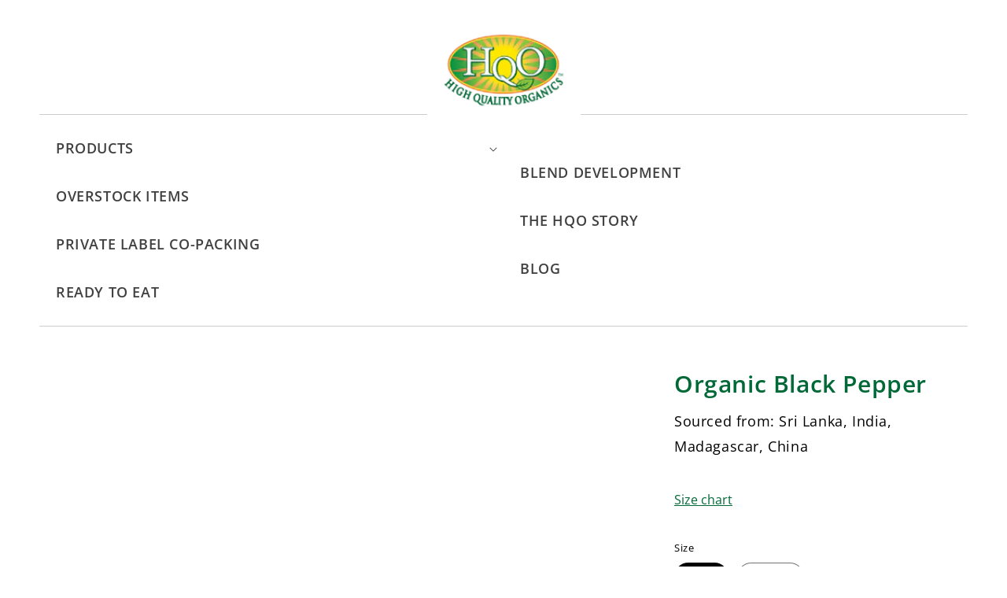

--- FILE ---
content_type: text/html; charset=utf-8
request_url: https://hqorganics.com/products/organic-black-pepper
body_size: 49489
content:
<!doctype html>
<html class="no-js" lang="en">
  <head> 
    <meta name="google-site-verification" content="cMKOj6YJ122gRgvC_SjO6eqH5-AgD0e5LoJsC0liQQo" />
    <!-- Google Tag Manager -->
    <script>(function(w,d,s,l,i){w[l]=w[l]||[];w[l].push({'gtm.start':
    new Date().getTime(),event:'gtm.js'});var f=d.getElementsByTagName(s)[0],
    j=d.createElement(s),dl=l!='dataLayer'?'&l='+l:'';j.async=true;j.src=
    'https://www.googletagmanager.com/gtm.js?id='+i+dl;f.parentNode.insertBefore(j,f);
    })(window,document,'script','dataLayer','GTM-559Q2T2');</script>
    <!-- End Google Tag Manager -->
    

    <meta charset="utf-8">
    <meta http-equiv="X-UA-Compatible" content="IE=edge">
    <meta name="viewport" content="width=device-width,initial-scale=1">
    <meta name="theme-color" content="">
    
    <link rel="canonical" href="https://hqorganics.com/products/organic-black-pepper">
    <link rel="preconnect" href="https://cdn.shopify.com" crossorigin><link rel="icon" type="image/png" href="//hqorganics.com/cdn/shop/files/android-chrome-512x512_52132ec3-75d2-415f-955f-5c762d014c13.png?crop=center&height=32&v=1672252094&width=32"><link rel="preconnect" href="https://fonts.shopifycdn.com" crossorigin>

    

<meta property="og:site_name" content="High Quality Organics">
<meta property="og:url" content="https://hqorganics.com/products/organic-black-pepper">
<meta property="og:title" content="Organic Black Pepper">
<meta property="og:type" content="product">
<meta property="og:description" content="Beyond providing you with the best wholesale &amp; bulk organic spices and ingredients, High Quality Organics helps your company with co-packing and private labeling options."><meta property="og:image" content="http://hqorganics.com/cdn/shop/products/Organic-Black-Pepper.jpg?v=1671836337">
  <meta property="og:image:secure_url" content="https://hqorganics.com/cdn/shop/products/Organic-Black-Pepper.jpg?v=1671836337">
  <meta property="og:image:width" content="1500">
  <meta property="og:image:height" content="1500"><meta property="og:price:amount" content="0.00">
  <meta property="og:price:currency" content="USD"><meta name="twitter:card" content="summary_large_image">
<meta name="twitter:title" content="Organic Black Pepper">
<meta name="twitter:description" content="Beyond providing you with the best wholesale &amp; bulk organic spices and ingredients, High Quality Organics helps your company with co-packing and private labeling options.">


    <script src="//hqorganics.com/cdn/shop/t/2/assets/global.js?v=109913238791666095711706827598" defer="defer"></script>
    <script src="//hqorganics.com/cdn/shop/t/2/assets/globo.formbuilder.custom.js?v=134029898103369207471700172795" defer="defer"></script>

    <script>window.performance && window.performance.mark && window.performance.mark('shopify.content_for_header.start');</script><meta id="shopify-digital-wallet" name="shopify-digital-wallet" content="/64031031517/digital_wallets/dialog">
<link rel="alternate" type="application/json+oembed" href="https://hqorganics.com/products/organic-black-pepper.oembed">
<script async="async" src="/checkouts/internal/preloads.js?locale=en-US"></script>
<script id="shopify-features" type="application/json">{"accessToken":"9deb982ac47ef792f36df91a96c52712","betas":["rich-media-storefront-analytics"],"domain":"hqorganics.com","predictiveSearch":true,"shopId":64031031517,"locale":"en"}</script>
<script>var Shopify = Shopify || {};
Shopify.shop = "high-quality-organic.myshopify.com";
Shopify.locale = "en";
Shopify.currency = {"active":"USD","rate":"1.0"};
Shopify.country = "US";
Shopify.theme = {"name":"Dawn (Production)","id":135976354013,"schema_name":"Dawn","schema_version":"7.0.0","theme_store_id":887,"role":"main"};
Shopify.theme.handle = "null";
Shopify.theme.style = {"id":null,"handle":null};
Shopify.cdnHost = "hqorganics.com/cdn";
Shopify.routes = Shopify.routes || {};
Shopify.routes.root = "/";</script>
<script type="module">!function(o){(o.Shopify=o.Shopify||{}).modules=!0}(window);</script>
<script>!function(o){function n(){var o=[];function n(){o.push(Array.prototype.slice.apply(arguments))}return n.q=o,n}var t=o.Shopify=o.Shopify||{};t.loadFeatures=n(),t.autoloadFeatures=n()}(window);</script>
<script id="shop-js-analytics" type="application/json">{"pageType":"product"}</script>
<script defer="defer" async type="module" src="//hqorganics.com/cdn/shopifycloud/shop-js/modules/v2/client.init-shop-cart-sync_BN7fPSNr.en.esm.js"></script>
<script defer="defer" async type="module" src="//hqorganics.com/cdn/shopifycloud/shop-js/modules/v2/chunk.common_Cbph3Kss.esm.js"></script>
<script defer="defer" async type="module" src="//hqorganics.com/cdn/shopifycloud/shop-js/modules/v2/chunk.modal_DKumMAJ1.esm.js"></script>
<script type="module">
  await import("//hqorganics.com/cdn/shopifycloud/shop-js/modules/v2/client.init-shop-cart-sync_BN7fPSNr.en.esm.js");
await import("//hqorganics.com/cdn/shopifycloud/shop-js/modules/v2/chunk.common_Cbph3Kss.esm.js");
await import("//hqorganics.com/cdn/shopifycloud/shop-js/modules/v2/chunk.modal_DKumMAJ1.esm.js");

  window.Shopify.SignInWithShop?.initShopCartSync?.({"fedCMEnabled":true,"windoidEnabled":true});

</script>
<script id="__st">var __st={"a":64031031517,"offset":-28800,"reqid":"e5f14619-b0ab-4fcb-8b70-826aab66b4ef-1770116341","pageurl":"hqorganics.com\/products\/organic-black-pepper","u":"5040ce28e8fa","p":"product","rtyp":"product","rid":7962883752157};</script>
<script>window.ShopifyPaypalV4VisibilityTracking = true;</script>
<script id="captcha-bootstrap">!function(){'use strict';const t='contact',e='account',n='new_comment',o=[[t,t],['blogs',n],['comments',n],[t,'customer']],c=[[e,'customer_login'],[e,'guest_login'],[e,'recover_customer_password'],[e,'create_customer']],r=t=>t.map((([t,e])=>`form[action*='/${t}']:not([data-nocaptcha='true']) input[name='form_type'][value='${e}']`)).join(','),a=t=>()=>t?[...document.querySelectorAll(t)].map((t=>t.form)):[];function s(){const t=[...o],e=r(t);return a(e)}const i='password',u='form_key',d=['recaptcha-v3-token','g-recaptcha-response','h-captcha-response',i],f=()=>{try{return window.sessionStorage}catch{return}},m='__shopify_v',_=t=>t.elements[u];function p(t,e,n=!1){try{const o=window.sessionStorage,c=JSON.parse(o.getItem(e)),{data:r}=function(t){const{data:e,action:n}=t;return t[m]||n?{data:e,action:n}:{data:t,action:n}}(c);for(const[e,n]of Object.entries(r))t.elements[e]&&(t.elements[e].value=n);n&&o.removeItem(e)}catch(o){console.error('form repopulation failed',{error:o})}}const l='form_type',E='cptcha';function T(t){t.dataset[E]=!0}const w=window,h=w.document,L='Shopify',v='ce_forms',y='captcha';let A=!1;((t,e)=>{const n=(g='f06e6c50-85a8-45c8-87d0-21a2b65856fe',I='https://cdn.shopify.com/shopifycloud/storefront-forms-hcaptcha/ce_storefront_forms_captcha_hcaptcha.v1.5.2.iife.js',D={infoText:'Protected by hCaptcha',privacyText:'Privacy',termsText:'Terms'},(t,e,n)=>{const o=w[L][v],c=o.bindForm;if(c)return c(t,g,e,D).then(n);var r;o.q.push([[t,g,e,D],n]),r=I,A||(h.body.append(Object.assign(h.createElement('script'),{id:'captcha-provider',async:!0,src:r})),A=!0)});var g,I,D;w[L]=w[L]||{},w[L][v]=w[L][v]||{},w[L][v].q=[],w[L][y]=w[L][y]||{},w[L][y].protect=function(t,e){n(t,void 0,e),T(t)},Object.freeze(w[L][y]),function(t,e,n,w,h,L){const[v,y,A,g]=function(t,e,n){const i=e?o:[],u=t?c:[],d=[...i,...u],f=r(d),m=r(i),_=r(d.filter((([t,e])=>n.includes(e))));return[a(f),a(m),a(_),s()]}(w,h,L),I=t=>{const e=t.target;return e instanceof HTMLFormElement?e:e&&e.form},D=t=>v().includes(t);t.addEventListener('submit',(t=>{const e=I(t);if(!e)return;const n=D(e)&&!e.dataset.hcaptchaBound&&!e.dataset.recaptchaBound,o=_(e),c=g().includes(e)&&(!o||!o.value);(n||c)&&t.preventDefault(),c&&!n&&(function(t){try{if(!f())return;!function(t){const e=f();if(!e)return;const n=_(t);if(!n)return;const o=n.value;o&&e.removeItem(o)}(t);const e=Array.from(Array(32),(()=>Math.random().toString(36)[2])).join('');!function(t,e){_(t)||t.append(Object.assign(document.createElement('input'),{type:'hidden',name:u})),t.elements[u].value=e}(t,e),function(t,e){const n=f();if(!n)return;const o=[...t.querySelectorAll(`input[type='${i}']`)].map((({name:t})=>t)),c=[...d,...o],r={};for(const[a,s]of new FormData(t).entries())c.includes(a)||(r[a]=s);n.setItem(e,JSON.stringify({[m]:1,action:t.action,data:r}))}(t,e)}catch(e){console.error('failed to persist form',e)}}(e),e.submit())}));const S=(t,e)=>{t&&!t.dataset[E]&&(n(t,e.some((e=>e===t))),T(t))};for(const o of['focusin','change'])t.addEventListener(o,(t=>{const e=I(t);D(e)&&S(e,y())}));const B=e.get('form_key'),M=e.get(l),P=B&&M;t.addEventListener('DOMContentLoaded',(()=>{const t=y();if(P)for(const e of t)e.elements[l].value===M&&p(e,B);[...new Set([...A(),...v().filter((t=>'true'===t.dataset.shopifyCaptcha))])].forEach((e=>S(e,t)))}))}(h,new URLSearchParams(w.location.search),n,t,e,['guest_login'])})(!0,!0)}();</script>
<script integrity="sha256-4kQ18oKyAcykRKYeNunJcIwy7WH5gtpwJnB7kiuLZ1E=" data-source-attribution="shopify.loadfeatures" defer="defer" src="//hqorganics.com/cdn/shopifycloud/storefront/assets/storefront/load_feature-a0a9edcb.js" crossorigin="anonymous"></script>
<script data-source-attribution="shopify.dynamic_checkout.dynamic.init">var Shopify=Shopify||{};Shopify.PaymentButton=Shopify.PaymentButton||{isStorefrontPortableWallets:!0,init:function(){window.Shopify.PaymentButton.init=function(){};var t=document.createElement("script");t.src="https://hqorganics.com/cdn/shopifycloud/portable-wallets/latest/portable-wallets.en.js",t.type="module",document.head.appendChild(t)}};
</script>
<script data-source-attribution="shopify.dynamic_checkout.buyer_consent">
  function portableWalletsHideBuyerConsent(e){var t=document.getElementById("shopify-buyer-consent"),n=document.getElementById("shopify-subscription-policy-button");t&&n&&(t.classList.add("hidden"),t.setAttribute("aria-hidden","true"),n.removeEventListener("click",e))}function portableWalletsShowBuyerConsent(e){var t=document.getElementById("shopify-buyer-consent"),n=document.getElementById("shopify-subscription-policy-button");t&&n&&(t.classList.remove("hidden"),t.removeAttribute("aria-hidden"),n.addEventListener("click",e))}window.Shopify?.PaymentButton&&(window.Shopify.PaymentButton.hideBuyerConsent=portableWalletsHideBuyerConsent,window.Shopify.PaymentButton.showBuyerConsent=portableWalletsShowBuyerConsent);
</script>
<script data-source-attribution="shopify.dynamic_checkout.cart.bootstrap">document.addEventListener("DOMContentLoaded",(function(){function t(){return document.querySelector("shopify-accelerated-checkout-cart, shopify-accelerated-checkout")}if(t())Shopify.PaymentButton.init();else{new MutationObserver((function(e,n){t()&&(Shopify.PaymentButton.init(),n.disconnect())})).observe(document.body,{childList:!0,subtree:!0})}}));
</script>
<script id="sections-script" data-sections="header,footer" defer="defer" src="//hqorganics.com/cdn/shop/t/2/compiled_assets/scripts.js?v=3281"></script>
<script>window.performance && window.performance.mark && window.performance.mark('shopify.content_for_header.end');</script>


    <style data-shopify>
      @font-face {
  font-family: "Open Sans";
  font-weight: 400;
  font-style: normal;
  font-display: swap;
  src: url("//hqorganics.com/cdn/fonts/open_sans/opensans_n4.c32e4d4eca5273f6d4ee95ddf54b5bbb75fc9b61.woff2") format("woff2"),
       url("//hqorganics.com/cdn/fonts/open_sans/opensans_n4.5f3406f8d94162b37bfa232b486ac93ee892406d.woff") format("woff");
}

      @font-face {
  font-family: "Open Sans";
  font-weight: 700;
  font-style: normal;
  font-display: swap;
  src: url("//hqorganics.com/cdn/fonts/open_sans/opensans_n7.a9393be1574ea8606c68f4441806b2711d0d13e4.woff2") format("woff2"),
       url("//hqorganics.com/cdn/fonts/open_sans/opensans_n7.7b8af34a6ebf52beb1a4c1d8c73ad6910ec2e553.woff") format("woff");
}

      @font-face {
  font-family: "Open Sans";
  font-weight: 400;
  font-style: italic;
  font-display: swap;
  src: url("//hqorganics.com/cdn/fonts/open_sans/opensans_i4.6f1d45f7a46916cc95c694aab32ecbf7509cbf33.woff2") format("woff2"),
       url("//hqorganics.com/cdn/fonts/open_sans/opensans_i4.4efaa52d5a57aa9a57c1556cc2b7465d18839daa.woff") format("woff");
}

      @font-face {
  font-family: "Open Sans";
  font-weight: 700;
  font-style: italic;
  font-display: swap;
  src: url("//hqorganics.com/cdn/fonts/open_sans/opensans_i7.916ced2e2ce15f7fcd95d196601a15e7b89ee9a4.woff2") format("woff2"),
       url("//hqorganics.com/cdn/fonts/open_sans/opensans_i7.99a9cff8c86ea65461de497ade3d515a98f8b32a.woff") format("woff");
}

      @font-face {
  font-family: "Open Sans";
  font-weight: 600;
  font-style: normal;
  font-display: swap;
  src: url("//hqorganics.com/cdn/fonts/open_sans/opensans_n6.15aeff3c913c3fe570c19cdfeed14ce10d09fb08.woff2") format("woff2"),
       url("//hqorganics.com/cdn/fonts/open_sans/opensans_n6.14bef14c75f8837a87f70ce22013cb146ee3e9f3.woff") format("woff");
}


      :root {
        --font-body-family: "Open Sans", sans-serif;
        --font-body-style: normal;
        --font-body-weight: 400;
        --font-body-weight-bold: 700;

        --font-heading-family: "Open Sans", sans-serif;
        --font-heading-style: normal;
        --font-heading-weight: 600;

        --font-body-scale: 1.0;
        --font-heading-scale: 1.0;

        --color-base-text: 0, 0, 0;
        --color-shadow: 0, 0, 0;
        --color-base-background-1: 255, 255, 255;
        --color-base-background-2: 242, 247, 245;
        --color-base-solid-button-labels: 255, 255, 255;
        --color-base-outline-button-labels: 0, 105, 55;
        --color-base-accent-1: 0, 105, 55;
        --color-base-accent-2: 190, 228, 217;
        --color-green: 0, 105, 55;
        --payment-terms-background-color: #ffffff;

        --gradient-base-background-1: #ffffff;
        --gradient-base-background-2: #f2f7f5;
        --gradient-base-accent-1: #006937;
        --gradient-base-accent-2: #bee4d9;

        --media-padding: px;
        --media-border-opacity: 0.05;
        --media-border-width: 0px;
        --media-radius: 0px;
        --media-shadow-opacity: 0.0;
        --media-shadow-horizontal-offset: 0px;
        --media-shadow-vertical-offset: 4px;
        --media-shadow-blur-radius: 5px;
        --media-shadow-visible: 0;

        --page-width: 160rem;
        --page-width-margin: 0rem;

        --product-card-image-padding: 0.0rem;
        --product-card-corner-radius: 0.0rem;
        --product-card-text-alignment: left;
        --product-card-border-width: 0.0rem;
        --product-card-border-opacity: 0.1;
        --product-card-shadow-opacity: 0.0;
        --product-card-shadow-visible: 0;
        --product-card-shadow-horizontal-offset: 0.0rem;
        --product-card-shadow-vertical-offset: 0.4rem;
        --product-card-shadow-blur-radius: 0.5rem;

        --collection-card-image-padding: 0.0rem;
        --collection-card-corner-radius: 0.0rem;
        --collection-card-text-alignment: left;
        --collection-card-border-width: 0.0rem;
        --collection-card-border-opacity: 0.0;
        --collection-card-shadow-opacity: 0.1;
        --collection-card-shadow-visible: 1;
        --collection-card-shadow-horizontal-offset: 0.0rem;
        --collection-card-shadow-vertical-offset: 0.0rem;
        --collection-card-shadow-blur-radius: 0.0rem;

        --blog-card-image-padding: 0.0rem;
        --blog-card-corner-radius: 0.0rem;
        --blog-card-text-alignment: left;
        --blog-card-border-width: 0.0rem;
        --blog-card-border-opacity: 0.0;
        --blog-card-shadow-opacity: 0.1;
        --blog-card-shadow-visible: 1;
        --blog-card-shadow-horizontal-offset: 0.0rem;
        --blog-card-shadow-vertical-offset: 0.0rem;
        --blog-card-shadow-blur-radius: 0.0rem;

        --badge-corner-radius: 4.0rem;

        --popup-border-width: 1px;
        --popup-border-opacity: 0.1;
        --popup-corner-radius: 0px;
        --popup-shadow-opacity: 0.0;
        --popup-shadow-horizontal-offset: 0px;
        --popup-shadow-vertical-offset: 4px;
        --popup-shadow-blur-radius: 5px;

        --drawer-border-width: 1px;
        --drawer-border-opacity: 0.1;
        --drawer-shadow-opacity: 0.0;
        --drawer-shadow-horizontal-offset: 0px;
        --drawer-shadow-vertical-offset: 4px;
        --drawer-shadow-blur-radius: 5px;

        --spacing-sections-desktop: 0px;
        --spacing-sections-mobile: 0px;

        --grid-desktop-vertical-spacing: 20px;
        --grid-desktop-horizontal-spacing: 20px;
        --grid-mobile-vertical-spacing: 10px;
        --grid-mobile-horizontal-spacing: 10px;

        --text-boxes-border-opacity: 0.1;
        --text-boxes-border-width: 0px;
        --text-boxes-radius: 0px;
        --text-boxes-shadow-opacity: 0.0;
        --text-boxes-shadow-visible: 0;
        --text-boxes-shadow-horizontal-offset: 0px;
        --text-boxes-shadow-vertical-offset: 4px;
        --text-boxes-shadow-blur-radius: 5px;

        --buttons-radius: 4px;
        --buttons-radius-outset: 5px;
        --buttons-border-width: 1px;
        --buttons-border-opacity: 1.0;
        --buttons-shadow-opacity: 0.0;
        --buttons-shadow-visible: 0;
        --buttons-shadow-horizontal-offset: 0px;
        --buttons-shadow-vertical-offset: 4px;
        --buttons-shadow-blur-radius: 5px;
        --buttons-border-offset: 0.3px;

        --inputs-radius: 0px;
        --inputs-border-width: 1px;
        --inputs-border-opacity: 0.55;
        --inputs-shadow-opacity: 0.0;
        --inputs-shadow-horizontal-offset: 0px;
        --inputs-margin-offset: 0px;
        --inputs-shadow-vertical-offset: 4px;
        --inputs-shadow-blur-radius: 5px;
        --inputs-radius-outset: 0px;

        --variant-pills-radius: 40px;
        --variant-pills-border-width: 1px;
        --variant-pills-border-opacity: 0.55;
        --variant-pills-shadow-opacity: 0.0;
        --variant-pills-shadow-horizontal-offset: 0px;
        --variant-pills-shadow-vertical-offset: 4px;
        --variant-pills-shadow-blur-radius: 5px;
      }

      *,
      *::before,
      *::after {
        box-sizing: inherit;
      }

      html {
        box-sizing: border-box;
        font-size: calc(var(--font-body-scale) * 62.5%);
        height: 100%;
      }

      body {
        display: grid;
        grid-template-rows: auto auto 1fr auto;
        grid-template-columns: 100%;
        min-height: 100%;
        margin: 0;
        font-size: 1.6rem;
        letter-spacing: 0.06rem;
        line-height: calc(1 + 0.8 / var(--font-body-scale));
        font-family: var(--font-body-family);
        font-style: var(--font-body-style);
        font-weight: var(--font-body-weight);
      }
    </style>

    <link href="//hqorganics.com/cdn/shop/t/2/assets/base.css?v=87186181068519728471692739643" rel="stylesheet" type="text/css" media="all" />
    <link href="//hqorganics.com/cdn/shop/t/2/assets/globo.formbuilder.custom.css?v=35454102972158788821671773244" rel="stylesheet" type="text/css" media="all" />
<link rel="preload" as="font" href="//hqorganics.com/cdn/fonts/open_sans/opensans_n4.c32e4d4eca5273f6d4ee95ddf54b5bbb75fc9b61.woff2" type="font/woff2" crossorigin><link rel="preload" as="font" href="//hqorganics.com/cdn/fonts/open_sans/opensans_n6.15aeff3c913c3fe570c19cdfeed14ce10d09fb08.woff2" type="font/woff2" crossorigin><link
        rel="stylesheet"
        href="//hqorganics.com/cdn/shop/t/2/assets/component-predictive-search.css?v=83512081251802922551665450485"
        media="print"
        onload="this.media='all'"
      ><script>
      document.documentElement.className = document.documentElement.className.replace('no-js', 'js');
      if (Shopify.designMode) {
        document.documentElement.classList.add('shopify-design-mode');
      }
    </script>
  <!-- BEGIN app block: shopify://apps/powerful-form-builder/blocks/app-embed/e4bcb1eb-35b2-42e6-bc37-bfe0e1542c9d --><script type="text/javascript" hs-ignore data-cookieconsent="ignore">
  var Globo = Globo || {};
  var globoFormbuilderRecaptchaInit = function(){};
  var globoFormbuilderHcaptchaInit = function(){};
  window.Globo.FormBuilder = window.Globo.FormBuilder || {};
  window.Globo.FormBuilder.shop = {"configuration":{"money_format":"${{amount}}"},"pricing":{"features":{"bulkOrderForm":true,"cartForm":true,"fileUpload":30,"removeCopyright":true,"restrictedEmailDomains":true,"metrics":true}},"settings":{"copyright":"Powered by <a href=\"https://globosoftware.net\" target=\"_blank\">Globo</a> <a href=\"https://apps.shopify.com/form-builder-contact-form\" target=\"_blank\">Form Builder</a>","hideWaterMark":false,"reCaptcha":{"recaptchaType":"v2","siteKey":false,"languageCode":"en"},"hCaptcha":{"siteKey":false},"scrollTop":false,"customCssCode":"","customCssEnabled":false,"additionalColumns":[{"type":"text","createdBy":"custom","label":"Business I.D. number","tab":"additional","id":"additional.business_id_number"}]},"encryption_form_id":1,"url":"https://form.globo.io/","CDN_URL":"https://dxo9oalx9qc1s.cloudfront.net","app_id":"1783207"};

  if(window.Globo.FormBuilder.shop.settings.customCssEnabled && window.Globo.FormBuilder.shop.settings.customCssCode){
    const customStyle = document.createElement('style');
    customStyle.type = 'text/css';
    customStyle.innerHTML = window.Globo.FormBuilder.shop.settings.customCssCode;
    document.head.appendChild(customStyle);
  }

  window.Globo.FormBuilder.forms = [];
    
      
      
      
      window.Globo.FormBuilder.forms[101019] = {"101019":{"elements":[{"id":"group-1","type":"group","label":"Page 1","description":"","elements":[{"id":"select","type":"select","label":"Choose a topic","placeholder":"Topic","options":"Sales\nCustomer Care\nSuppliers","defaultOption":"","description":"","hideLabel":false,"keepPositionLabel":false,"required":true,"ifHideLabel":false,"inputIcon":"","columnWidth":50},{"id":"devider","type":"devider","hideDevider":false,"conditionalField":false,"onlyShowIf":false,"select":false},{"id":"name","type":"name","label":"Enter Name","placeholder":"Full name","description":"","limitCharacters":false,"characters":100,"hideLabel":false,"keepPositionLabel":false,"required":true,"ifHideLabel":false,"inputIcon":"","columnWidth":50,"conditionalField":false,"onlyShowIf":false,"select":false},{"id":"text","type":"text","label":"Title","placeholder":"Title","description":"","limitCharacters":false,"characters":100,"hideLabel":false,"keepPositionLabel":false,"required":false,"ifHideLabel":false,"inputIcon":"","columnWidth":50,"conditionalField":false,"onlyShowIf":false,"select":false},{"id":"email","type":"email","label":"Enter Email","placeholder":"Email address","description":"","limitCharacters":false,"characters":100,"hideLabel":false,"keepPositionLabel":false,"required":true,"ifHideLabel":false,"inputIcon":"","columnWidth":50,"conditionalField":false,"onlyShowIf":false,"select":false},{"id":"phone","type":"phone","label":"Enter phone number","placeholder":"","description":"","validatePhone":false,"onlyShowFlag":false,"defaultCountryCode":"us","limitCharacters":false,"characters":100,"hideLabel":false,"keepPositionLabel":false,"required":true,"ifHideLabel":false,"inputIcon":"","columnWidth":50,"conditionalField":false,"onlyShowIf":false,"select":false},{"id":"text-2","type":"text","label":"Enter company name","placeholder":"Company name","description":"","limitCharacters":false,"characters":100,"hideLabel":false,"keepPositionLabel":false,"required":true,"ifHideLabel":false,"inputIcon":"","columnWidth":50,"conditionalField":false,"onlyShowIf":false,"select":false},{"id":"url","type":"url","label":"Company website","placeholder":"Company website","description":"","limitCharacters":false,"characters":100,"hideLabel":false,"keepPositionLabel":false,"required":false,"ifHideLabel":false,"inputIcon":"","columnWidth":50,"conditionalField":false,"onlyShowIf":false,"select":false},{"id":"devider-2","type":"devider","hideDevider":false,"conditionalField":false,"onlyShowIf":false,"select":false},{"id":"paragraph","type":"paragraph","text":"\u003cp\u003eFor order, sample, and all other inquires, please provide additional information in the message box below.\u003c\/p\u003e\u003cp\u003eFor order inquires please include order volume.\u003c\/p\u003e","columnWidth":100,"conditionalField":false,"onlyShowIf":false,"select":false},{"id":"textarea","type":"textarea","label":"Enter Message","placeholder":"Message","description":"","limitCharacters":false,"characters":100,"hideLabel":false,"keepPositionLabel":false,"required":false,"ifHideLabel":false,"columnWidth":100,"conditionalField":false,"onlyShowIf":false,"select":false}]}],"errorMessage":{"required":"Please fill in field","invalid":"Invalid","invalidName":"Invalid name","invalidEmail":"Invalid email","invalidURL":"Invalid URL","invalidPhone":"Invalid phone","invalidNumber":"Invalid number","invalidPassword":"Invalid password","confirmPasswordNotMatch":"Confirmed password doesn't match","customerAlreadyExists":"Customer already exists","fileSizeLimit":"File size limit exceeded","fileNotAllowed":"File extension not allowed","requiredCaptcha":"Please, enter the captcha","requiredProducts":"Please select product","limitQuantity":"The number of products left in stock has been exceeded","shopifyInvalidPhone":"phone - Enter a valid phone number to use this delivery method","shopifyPhoneHasAlready":"phone - Phone has already been taken","shopifyInvalidProvice":"addresses.province - is not valid","otherError":"Something went wrong, please try again"},"appearance":{"layout":"default","width":"1400","style":"classic","mainColor":"rgba(0,105,55,1)","headingColor":"#000","labelColor":"#000","descriptionColor":"#6c757d","optionColor":"#000","paragraphColor":"#000","paragraphBackground":"#fff","background":"color","backgroundColor":"#FFF","backgroundImage":"","backgroundImageAlignment":"middle","floatingIcon":"\u003csvg aria-hidden=\"true\" focusable=\"false\" data-prefix=\"far\" data-icon=\"envelope\" class=\"svg-inline--fa fa-envelope fa-w-16\" role=\"img\" xmlns=\"http:\/\/www.w3.org\/2000\/svg\" viewBox=\"0 0 512 512\"\u003e\u003cpath fill=\"currentColor\" d=\"M464 64H48C21.49 64 0 85.49 0 112v288c0 26.51 21.49 48 48 48h416c26.51 0 48-21.49 48-48V112c0-26.51-21.49-48-48-48zm0 48v40.805c-22.422 18.259-58.168 46.651-134.587 106.49-16.841 13.247-50.201 45.072-73.413 44.701-23.208.375-56.579-31.459-73.413-44.701C106.18 199.465 70.425 171.067 48 152.805V112h416zM48 400V214.398c22.914 18.251 55.409 43.862 104.938 82.646 21.857 17.205 60.134 55.186 103.062 54.955 42.717.231 80.509-37.199 103.053-54.947 49.528-38.783 82.032-64.401 104.947-82.653V400H48z\"\u003e\u003c\/path\u003e\u003c\/svg\u003e","floatingText":"","displayOnAllPage":false,"position":"bottom right","formType":"normalForm","newTemplate":true},"afterSubmit":{"gaEventName":"globo_form_submit","gaEventCategory":"Form Builder by Globo","gaEventAction":"Submit","gaEventLabel":"Contact form","action":"clearForm","message":"\u003ch4\u003eThanks for getting in touch!\u0026nbsp;\u003c\/h4\u003e\u003cp\u003e\u003cbr\u003e\u003c\/p\u003e\u003cp\u003eWe appreciate you contacting us. One of our colleagues will get back in touch with you soon!\u003c\/p\u003e\u003cp\u003e\u003cbr\u003e\u003c\/p\u003e\u003cp\u003eHave a great day!\u003c\/p\u003e","redirectUrl":"","enableGa":true,"enableFpx":false,"fpxTrackerName":""},"accountPage":{"showAccountDetail":false,"registrationPage":false,"editAccountPage":false,"header":"Header","active":false,"title":"Account details","headerDescription":"Fill out the form to change account information","afterUpdate":"Message after update","message":"\u003ch5\u003eAccount edited successfully!\u003c\/h5\u003e","footer":"Footer","updateText":"Update","footerDescription":""},"footer":{"description":"","previousText":"Previous","nextText":"Next","submitText":"Send message","resetButton":false,"resetButtonText":"Reset","submitFullWidth":false,"submitAlignment":"right"},"header":{"active":true,"title":"How can we help?","description":"\u003cp\u003e\u003cbr\u003e\u003c\/p\u003e"},"isStepByStepForm":true,"publish":{"requiredLogin":false,"requiredLoginMessage":"Please \u003ca href='\/account\/login' title='login'\u003elogin\u003c\/a\u003e to continue","publishType":"embedCode","embedCode":"\u003cdiv class=\"globo-formbuilder\" data-id=\"MTAxMDE5\"\u003e\u003c\/div\u003e","shortCode":"{formbuilder:MTAxMDE5}","popup":"\u003cbutton class=\"globo-formbuilder-open\" data-id=\"MTAxMDE5\"\u003eOpen form\u003c\/button\u003e","lightbox":"\u003cdiv class=\"globo-form-publish-modal lightbox hidden\" data-id=\"MTAxMDE5\"\u003e\u003cdiv class=\"globo-form-modal-content\"\u003e\u003cdiv class=\"globo-formbuilder\" data-id=\"MTAxMDE5\"\u003e\u003c\/div\u003e\u003c\/div\u003e\u003c\/div\u003e","enableAddShortCode":false,"selectPage":"102049415389","selectPositionOnPage":"bottom","selectTime":"forever","setCookie":"1","setCookieHours":"1","setCookieWeeks":"1"},"reCaptcha":{"enable":false,"note":"Please make sure that you have set Google reCaptcha v2 Site key and Secret key in \u003ca href=\"\/admin\/settings\"\u003eSettings\u003c\/a\u003e"},"html":"\n\u003cdiv class=\"globo-form default-form globo-form-id-101019\"\u003e\n\u003cstyle\u003e\n.globo-form-id-101019 .globo-form-app{\n    max-width: 1400px;\n    width: -webkit-fill-available;\n    \n    background-color: #FFF;\n    \n    \n}\n\n.globo-form-id-101019 .globo-form-app .globo-heading{\n    color: #000\n}\n.globo-form-id-101019 .globo-form-app .globo-description,\n.globo-form-id-101019 .globo-form-app .header .globo-description{\n    color: #6c757d\n}\n.globo-form-id-101019 .globo-form-app .globo-label,\n.globo-form-id-101019 .globo-form-app .globo-form-control label.globo-label,\n.globo-form-id-101019 .globo-form-app .globo-form-control label.globo-label span.label-content{\n    color: #000;\n    text-align: left !important;\n}\n.globo-form-id-101019 .globo-form-app .globo-label.globo-position-label{\n    height: 20px !important;\n}\n.globo-form-id-101019 .globo-form-app .globo-form-control .help-text.globo-description{\n    color: #6c757d\n}\n.globo-form-id-101019 .globo-form-app .globo-form-control .checkbox-wrapper .globo-option,\n.globo-form-id-101019 .globo-form-app .globo-form-control .radio-wrapper .globo-option\n{\n    color: #000\n}\n.globo-form-id-101019 .globo-form-app .footer{\n    text-align:right;\n}\n.globo-form-id-101019 .globo-form-app .footer button{\n    border:1px solid rgba(0,105,55,1);\n    \n}\n.globo-form-id-101019 .globo-form-app .footer button.submit,\n.globo-form-id-101019 .globo-form-app .footer button.checkout,\n.globo-form-id-101019 .globo-form-app .footer button.action.loading .spinner{\n    background-color: rgba(0,105,55,1);\n    color : #ffffff;\n}\n.globo-form-id-101019 .globo-form-app .globo-form-control .star-rating\u003efieldset:not(:checked)\u003elabel:before {\n    content: url('data:image\/svg+xml; utf8, \u003csvg aria-hidden=\"true\" focusable=\"false\" data-prefix=\"far\" data-icon=\"star\" class=\"svg-inline--fa fa-star fa-w-18\" role=\"img\" xmlns=\"http:\/\/www.w3.org\/2000\/svg\" viewBox=\"0 0 576 512\"\u003e\u003cpath fill=\"rgba(0,105,55,1)\" d=\"M528.1 171.5L382 150.2 316.7 17.8c-11.7-23.6-45.6-23.9-57.4 0L194 150.2 47.9 171.5c-26.2 3.8-36.7 36.1-17.7 54.6l105.7 103-25 145.5c-4.5 26.3 23.2 46 46.4 33.7L288 439.6l130.7 68.7c23.2 12.2 50.9-7.4 46.4-33.7l-25-145.5 105.7-103c19-18.5 8.5-50.8-17.7-54.6zM388.6 312.3l23.7 138.4L288 385.4l-124.3 65.3 23.7-138.4-100.6-98 139-20.2 62.2-126 62.2 126 139 20.2-100.6 98z\"\u003e\u003c\/path\u003e\u003c\/svg\u003e');\n}\n.globo-form-id-101019 .globo-form-app .globo-form-control .star-rating\u003efieldset\u003einput:checked ~ label:before {\n    content: url('data:image\/svg+xml; utf8, \u003csvg aria-hidden=\"true\" focusable=\"false\" data-prefix=\"fas\" data-icon=\"star\" class=\"svg-inline--fa fa-star fa-w-18\" role=\"img\" xmlns=\"http:\/\/www.w3.org\/2000\/svg\" viewBox=\"0 0 576 512\"\u003e\u003cpath fill=\"rgba(0,105,55,1)\" d=\"M259.3 17.8L194 150.2 47.9 171.5c-26.2 3.8-36.7 36.1-17.7 54.6l105.7 103-25 145.5c-4.5 26.3 23.2 46 46.4 33.7L288 439.6l130.7 68.7c23.2 12.2 50.9-7.4 46.4-33.7l-25-145.5 105.7-103c19-18.5 8.5-50.8-17.7-54.6L382 150.2 316.7 17.8c-11.7-23.6-45.6-23.9-57.4 0z\"\u003e\u003c\/path\u003e\u003c\/svg\u003e');\n}\n.globo-form-id-101019 .globo-form-app .globo-form-control .star-rating\u003efieldset:not(:checked)\u003elabel:hover:before,\n.globo-form-id-101019 .globo-form-app .globo-form-control .star-rating\u003efieldset:not(:checked)\u003elabel:hover ~ label:before{\n    content : url('data:image\/svg+xml; utf8, \u003csvg aria-hidden=\"true\" focusable=\"false\" data-prefix=\"fas\" data-icon=\"star\" class=\"svg-inline--fa fa-star fa-w-18\" role=\"img\" xmlns=\"http:\/\/www.w3.org\/2000\/svg\" viewBox=\"0 0 576 512\"\u003e\u003cpath fill=\"rgba(0,105,55,1)\" d=\"M259.3 17.8L194 150.2 47.9 171.5c-26.2 3.8-36.7 36.1-17.7 54.6l105.7 103-25 145.5c-4.5 26.3 23.2 46 46.4 33.7L288 439.6l130.7 68.7c23.2 12.2 50.9-7.4 46.4-33.7l-25-145.5 105.7-103c19-18.5 8.5-50.8-17.7-54.6L382 150.2 316.7 17.8c-11.7-23.6-45.6-23.9-57.4 0z\"\u003e\u003c\/path\u003e\u003c\/svg\u003e')\n}\n.globo-form-id-101019 .globo-form-app .globo-form-control .radio-wrapper .radio-input:checked ~ .radio-label:after {\n    background: rgba(0,105,55,1);\n    background: radial-gradient(rgba(0,105,55,1) 40%, #fff 45%);\n}\n.globo-form-id-101019 .globo-form-app .globo-form-control .checkbox-wrapper .checkbox-input:checked ~ .checkbox-label:before {\n    border-color: rgba(0,105,55,1);\n    box-shadow: 0 4px 6px rgba(50,50,93,0.11), 0 1px 3px rgba(0,0,0,0.08);\n    background-color: rgba(0,105,55,1);\n}\n.globo-form-id-101019 .globo-form-app .step.-completed .step__number,\n.globo-form-id-101019 .globo-form-app .line.-progress,\n.globo-form-id-101019 .globo-form-app .line.-start{\n    background-color: rgba(0,105,55,1);\n}\n.globo-form-id-101019 .globo-form-app .checkmark__check,\n.globo-form-id-101019 .globo-form-app .checkmark__circle{\n    stroke: rgba(0,105,55,1);\n}\n.globo-form-id-101019 .floating-button{\n    background-color: rgba(0,105,55,1);\n}\n.globo-form-id-101019 .globo-form-app .globo-form-control .checkbox-wrapper .checkbox-input ~ .checkbox-label:before,\n.globo-form-app .globo-form-control .radio-wrapper .radio-input ~ .radio-label:after{\n    border-color : rgba(0,105,55,1);\n}\n.globo-form-id-101019 .flatpickr-day.selected, \n.globo-form-id-101019 .flatpickr-day.startRange, \n.globo-form-id-101019 .flatpickr-day.endRange, \n.globo-form-id-101019 .flatpickr-day.selected.inRange, \n.globo-form-id-101019 .flatpickr-day.startRange.inRange, \n.globo-form-id-101019 .flatpickr-day.endRange.inRange, \n.globo-form-id-101019 .flatpickr-day.selected:focus, \n.globo-form-id-101019 .flatpickr-day.startRange:focus, \n.globo-form-id-101019 .flatpickr-day.endRange:focus, \n.globo-form-id-101019 .flatpickr-day.selected:hover, \n.globo-form-id-101019 .flatpickr-day.startRange:hover, \n.globo-form-id-101019 .flatpickr-day.endRange:hover, \n.globo-form-id-101019 .flatpickr-day.selected.prevMonthDay, \n.globo-form-id-101019 .flatpickr-day.startRange.prevMonthDay, \n.globo-form-id-101019 .flatpickr-day.endRange.prevMonthDay, \n.globo-form-id-101019 .flatpickr-day.selected.nextMonthDay, \n.globo-form-id-101019 .flatpickr-day.startRange.nextMonthDay, \n.globo-form-id-101019 .flatpickr-day.endRange.nextMonthDay {\n    background: rgba(0,105,55,1);\n    border-color: rgba(0,105,55,1);\n}\n.globo-form-id-101019 .globo-paragraph,\n.globo-form-id-101019 .globo-paragraph * {\n    background: #fff !important;\n    color: #000 !important;\n    width: 100%!important;\n}\n\u003c\/style\u003e\n\u003cdiv class=\"globo-form-app default-layout\"\u003e\n    \u003cdiv class=\"header dismiss hidden\" onclick=\"Globo.FormBuilder.closeModalForm(this)\"\u003e\n        \u003csvg width=20 height=20 viewBox=\"0 0 20 20\" class=\"\" focusable=\"false\" aria-hidden=\"true\"\u003e\u003cpath d=\"M11.414 10l4.293-4.293a.999.999 0 1 0-1.414-1.414L10 8.586 5.707 4.293a.999.999 0 1 0-1.414 1.414L8.586 10l-4.293 4.293a.999.999 0 1 0 1.414 1.414L10 11.414l4.293 4.293a.997.997 0 0 0 1.414 0 .999.999 0 0 0 0-1.414L11.414 10z\" fill-rule=\"evenodd\"\u003e\u003c\/path\u003e\u003c\/svg\u003e\n    \u003c\/div\u003e\n    \u003cform class=\"g-container\" novalidate action=\"\/api\/front\/form\/101019\/send\" method=\"POST\" enctype=\"multipart\/form-data\" data-id=101019\u003e\n        \n            \n            \u003cdiv class=\"header\"\u003e\n                \u003ch3 class=\"title globo-heading\"\u003eHow can we help?\u003c\/h3\u003e\n                \n            \u003c\/div\u003e\n            \n        \n        \n            \u003cdiv class=\"globo-formbuilder-wizard\" data-id=101019\u003e\n                \u003cdiv class=\"wizard__content\"\u003e\n                    \u003cheader class=\"wizard__header\"\u003e\n                        \u003cdiv class=\"wizard__steps\"\u003e\n                        \u003cnav class=\"steps hidden\"\u003e\n                            \n                                \n                                \n                                \n                                \u003cdiv class=\"step last \"  data-step=\"0\"\u003e\n                                    \u003cdiv class=\"step__content\"\u003e\n                                        \u003cp class=\"step__number\"\u003e\u003c\/p\u003e\n                                        \u003csvg class=\"checkmark\" xmlns=\"http:\/\/www.w3.org\/2000\/svg\" width=52 height=52 viewBox=\"0 0 52 52\"\u003e\n                                            \u003ccircle class=\"checkmark__circle\" cx=\"26\" cy=\"26\" r=\"25\" fill=\"none\"\/\u003e\n                                            \u003cpath class=\"checkmark__check\" fill=\"none\" d=\"M14.1 27.2l7.1 7.2 16.7-16.8\"\/\u003e\n                                        \u003c\/svg\u003e\n                                        \u003cdiv class=\"lines\"\u003e\n                                            \n                                                \u003cdiv class=\"line -start\"\u003e\u003c\/div\u003e\n                                            \n                                            \u003cdiv class=\"line -background\"\u003e\n                                            \u003c\/div\u003e\n                                            \u003cdiv class=\"line -progress\"\u003e\n                                            \u003c\/div\u003e\n                                        \u003c\/div\u003e  \n                                    \u003c\/div\u003e\n                                \u003c\/div\u003e\n                            \n                        \u003c\/nav\u003e\n                        \u003c\/div\u003e\n                    \u003c\/header\u003e\n                    \u003cdiv class=\"panels\"\u003e\n                        \n                        \n                        \n                        \n                        \u003cdiv class=\"panel \" data-id=101019  data-step=\"0\" style=\"padding-top:0\"\u003e\n                            \n                                \n                                    \n\n\n\n\n\n\n\n\n\n\u003cdiv class=\"globo-form-control layout-2-column\"  data-default-value=\"\"\u003e\n    \u003clabel for=\"101019-select\" class=\"classic-label globo-label \"\u003e\u003cspan class=\"label-content\" data-label=\"Choose a topic\"\u003eChoose a topic\u003c\/span\u003e\u003cspan class=\"text-danger text-smaller\"\u003e *\u003c\/span\u003e\u003c\/label\u003e\n    \n    \n    \u003cdiv class=\"globo-form-input\"\u003e\n        \n        \u003cselect name=\"select\"  id=\"101019-select\" class=\"classic-input\" presence\u003e\n            \u003coption selected=\"selected\" value=\"\" disabled=\"disabled\"\u003eTopic\u003c\/option\u003e\n            \n            \u003coption value=\"Sales\" \u003eSales\u003c\/option\u003e\n            \n            \u003coption value=\"Customer Care\" \u003eCustomer Care\u003c\/option\u003e\n            \n            \u003coption value=\"Suppliers\" \u003eSuppliers\u003c\/option\u003e\n            \n        \u003c\/select\u003e\n    \u003c\/div\u003e\n    \n    \u003csmall class=\"messages\"\u003e\u003c\/small\u003e\n\u003c\/div\u003e\n\n\n                                \n                                    \n\n\n\n\n\n\n\n\n\n\u003cdiv class=\"globo-form-control layout-1-column \"  \u003e\n    \u003chr\u003e\n\u003c\/div\u003e\n\n\n                                \n                                    \n\n\n\n\n\n\n\n\n\n\u003cdiv class=\"globo-form-control layout-2-column\" \u003e\n\u003clabel for=\"101019-name\" class=\"classic-label globo-label \"\u003e\u003cspan class=\"label-content\" data-label=\"Enter Name\"\u003eEnter Name\u003c\/span\u003e\u003cspan class=\"text-danger text-smaller\"\u003e *\u003c\/span\u003e\u003c\/label\u003e\n    \u003cdiv class=\"globo-form-input\"\u003e\n        \n        \u003cinput type=\"text\"  data-type=\"name\" class=\"classic-input\" id=\"101019-name\" name=\"name\" placeholder=\"Full name\" presence  \u003e\n    \u003c\/div\u003e\n    \n    \u003csmall class=\"messages\"\u003e\u003c\/small\u003e\n\u003c\/div\u003e\n\n\n                                \n                                    \n\n\n\n\n\n\n\n\n\n\u003cdiv class=\"globo-form-control layout-2-column\" \u003e\n    \u003clabel for=\"101019-text\" class=\"classic-label globo-label \"\u003e\u003cspan class=\"label-content\" data-label=\"Title\"\u003eTitle\u003c\/span\u003e\u003cspan\u003e\u003c\/span\u003e\u003c\/label\u003e\n    \u003cdiv class=\"globo-form-input\"\u003e\n        \n        \u003cinput type=\"text\"  data-type=\"text\" class=\"classic-input\" id=\"101019-text\" name=\"text\" placeholder=\"Title\"   \u003e\n    \u003c\/div\u003e\n    \n    \u003csmall class=\"messages\"\u003e\u003c\/small\u003e\n\u003c\/div\u003e\n\n\n                                \n                                    \n\n\n\n\n\n\n\n\n\n\u003cdiv class=\"globo-form-control layout-2-column\" \u003e\n    \u003clabel for=\"101019-email\" class=\"classic-label globo-label \"\u003e\u003cspan class=\"label-content\" data-label=\"Enter Email\"\u003eEnter Email\u003c\/span\u003e\u003cspan class=\"text-danger text-smaller\"\u003e *\u003c\/span\u003e\u003c\/label\u003e\n    \u003cdiv class=\"globo-form-input\"\u003e\n        \n        \u003cinput type=\"text\"  data-type=\"email\" class=\"classic-input\" id=\"101019-email\" name=\"email\" placeholder=\"Email address\" presence  \u003e\n    \u003c\/div\u003e\n    \n    \u003csmall class=\"messages\"\u003e\u003c\/small\u003e\n\u003c\/div\u003e\n\n\n                                \n                                    \n\n\n\n\n\n\n\n\n\n\u003cdiv class=\"globo-form-control layout-2-column\" \u003e\n    \u003clabel for=\"101019-phone\" class=\"classic-label globo-label \"\u003e\u003cspan class=\"label-content\" data-label=\"Enter phone number\"\u003eEnter phone number\u003c\/span\u003e\u003cspan class=\"text-danger text-smaller\"\u003e *\u003c\/span\u003e\u003c\/label\u003e\n    \u003cdiv class=\"globo-form-input\"\u003e\n        \n        \u003cinput type=\"text\"  data-type=\"phone\" class=\"classic-input\" id=\"101019-phone\" name=\"phone\" placeholder=\"\" presence    default-country-code=\"us\"\u003e\n    \u003c\/div\u003e\n    \n    \u003csmall class=\"messages\"\u003e\u003c\/small\u003e\n\u003c\/div\u003e\n\n\n                                \n                                    \n\n\n\n\n\n\n\n\n\n\u003cdiv class=\"globo-form-control layout-2-column\" \u003e\n    \u003clabel for=\"101019-text-2\" class=\"classic-label globo-label \"\u003e\u003cspan class=\"label-content\" data-label=\"Enter company name\"\u003eEnter company name\u003c\/span\u003e\u003cspan class=\"text-danger text-smaller\"\u003e *\u003c\/span\u003e\u003c\/label\u003e\n    \u003cdiv class=\"globo-form-input\"\u003e\n        \n        \u003cinput type=\"text\"  data-type=\"text\" class=\"classic-input\" id=\"101019-text-2\" name=\"text-2\" placeholder=\"Company name\" presence  \u003e\n    \u003c\/div\u003e\n    \n    \u003csmall class=\"messages\"\u003e\u003c\/small\u003e\n\u003c\/div\u003e\n\n\n                                \n                                    \n\n\n\n\n\n\n\n\n\n\u003cdiv class=\"globo-form-control layout-2-column\" \u003e\n    \u003clabel for=\"101019-url\" class=\"classic-label globo-label \"\u003e\u003cspan class=\"label-content\" data-label=\"Company website\"\u003eCompany website\u003c\/span\u003e\u003cspan\u003e\u003c\/span\u003e\u003c\/label\u003e\n    \u003cdiv class=\"globo-form-input\"\u003e\n        \n        \u003cinput type=\"text\"  data-type=\"url\" class=\"classic-input\" id=\"101019-url\" name=\"url\" placeholder=\"Company website\"   \u003e\n    \u003c\/div\u003e\n    \n    \u003csmall class=\"messages\"\u003e\u003c\/small\u003e\n\u003c\/div\u003e\n\n\n                                \n                                    \n\n\n\n\n\n\n\n\n\n\u003cdiv class=\"globo-form-control layout-1-column \"  \u003e\n    \u003chr\u003e\n\u003c\/div\u003e\n\n\n                                \n                                    \n\n\n\n\n\n\n\n\n\n\u003cdiv class=\"globo-form-control layout-1-column\" \u003e\n    \u003cdiv class=\"globo-paragraph\"\u003e\u003cp\u003eFor order, sample, and all other inquires, please provide additional information in the message box below.\u003c\/p\u003e\u003cp\u003eFor order inquires please include order volume.\u003c\/p\u003e\u003c\/div\u003e\n\u003c\/div\u003e\n\n\n                                \n                                    \n\n\n\n\n\n\n\n\n\n\u003cdiv class=\"globo-form-control layout-1-column\" \u003e\n    \u003clabel for=\"101019-textarea\" class=\"classic-label globo-label \"\u003e\u003cspan class=\"label-content\" data-label=\"Enter Message\"\u003eEnter Message\u003c\/span\u003e\u003cspan\u003e\u003c\/span\u003e\u003c\/label\u003e\n    \u003ctextarea id=\"101019-textarea\"  data-type=\"textarea\" class=\"classic-input\" rows=\"3\" name=\"textarea\" placeholder=\"Message\"   \u003e\u003c\/textarea\u003e\n    \n    \u003csmall class=\"messages\"\u003e\u003c\/small\u003e\n\u003c\/div\u003e\n\n\n                                \n                            \n                            \n                                \n                            \n                        \u003c\/div\u003e\n                        \n                    \u003c\/div\u003e\n                    \n                    \u003cdiv class=\"message error\" data-other-error=\"Something went wrong, please try again\"\u003e\n                        \u003cdiv class=\"content\"\u003e\u003c\/div\u003e\n                        \u003cdiv class=\"dismiss\" onclick=\"Globo.FormBuilder.dismiss(this)\"\u003e\n                            \u003csvg width=20 height=20 viewBox=\"0 0 20 20\" class=\"\" focusable=\"false\" aria-hidden=\"true\"\u003e\u003cpath d=\"M11.414 10l4.293-4.293a.999.999 0 1 0-1.414-1.414L10 8.586 5.707 4.293a.999.999 0 1 0-1.414 1.414L8.586 10l-4.293 4.293a.999.999 0 1 0 1.414 1.414L10 11.414l4.293 4.293a.997.997 0 0 0 1.414 0 .999.999 0 0 0 0-1.414L11.414 10z\" fill-rule=\"evenodd\"\u003e\u003c\/path\u003e\u003c\/svg\u003e\n                        \u003c\/div\u003e\n                    \u003c\/div\u003e\n                    \n                        \n                        \u003cdiv class=\"message success\"\u003e\n                            \u003cdiv class=\"content\"\u003e\u003ch4\u003eThanks for getting in touch!\u0026nbsp;\u003c\/h4\u003e\u003cp\u003e\u003cbr\u003e\u003c\/p\u003e\u003cp\u003eWe appreciate you contacting us. One of our colleagues will get back in touch with you soon!\u003c\/p\u003e\u003cp\u003e\u003cbr\u003e\u003c\/p\u003e\u003cp\u003eHave a great day!\u003c\/p\u003e\u003c\/div\u003e\n                            \u003cdiv class=\"dismiss\" onclick=\"Globo.FormBuilder.dismiss(this)\"\u003e\n                                \u003csvg width=20 height=20 width=20 height=20 viewBox=\"0 0 20 20\" class=\"\" focusable=\"false\" aria-hidden=\"true\"\u003e\u003cpath d=\"M11.414 10l4.293-4.293a.999.999 0 1 0-1.414-1.414L10 8.586 5.707 4.293a.999.999 0 1 0-1.414 1.414L8.586 10l-4.293 4.293a.999.999 0 1 0 1.414 1.414L10 11.414l4.293 4.293a.997.997 0 0 0 1.414 0 .999.999 0 0 0 0-1.414L11.414 10z\" fill-rule=\"evenodd\"\u003e\u003c\/path\u003e\u003c\/svg\u003e\n                            \u003c\/div\u003e\n                        \u003c\/div\u003e\n                        \n                    \n                    \u003cdiv class=\"footer wizard__footer\"\u003e\n                        \n                            \n                        \n                        \u003cbutton type=\"button\" class=\"action previous hidden classic-button\"\u003ePrevious\u003c\/button\u003e\n                        \u003cbutton type=\"button\" class=\"action next submit classic-button\" data-submitting-text=\"\" data-submit-text='\u003cspan class=\"spinner\"\u003e\u003c\/span\u003eSend message' data-next-text=\"Next\" \u003e\u003cspan class=\"spinner\"\u003e\u003c\/span\u003eNext\u003c\/button\u003e\n                        \n                        \u003ch1 class=\"wizard__congrats-message\"\u003e\u003c\/h1\u003e\n                    \u003c\/div\u003e\n                \u003c\/div\u003e\n            \u003c\/div\u003e\n        \n        \u003cinput type=\"hidden\" value=\"\" name=\"customer[id]\"\u003e\n        \u003cinput type=\"hidden\" value=\"\" name=\"customer[email]\"\u003e\n        \u003cinput type=\"hidden\" value=\"\" name=\"customer[name]\"\u003e\n        \u003cinput type=\"hidden\" value=\"\" name=\"page[title]\"\u003e\n        \u003cinput type=\"hidden\" value=\"\" name=\"page[href]\"\u003e\n        \u003cinput type=\"hidden\" value=\"\" name=\"_keyLabel\"\u003e\n    \u003c\/form\u003e\n    \n    \u003cdiv class=\"message success\"\u003e\n        \u003cdiv class=\"content\"\u003e\u003ch4\u003eThanks for getting in touch!\u0026nbsp;\u003c\/h4\u003e\u003cp\u003e\u003cbr\u003e\u003c\/p\u003e\u003cp\u003eWe appreciate you contacting us. One of our colleagues will get back in touch with you soon!\u003c\/p\u003e\u003cp\u003e\u003cbr\u003e\u003c\/p\u003e\u003cp\u003eHave a great day!\u003c\/p\u003e\u003c\/div\u003e\n        \u003cdiv class=\"dismiss\" onclick=\"Globo.FormBuilder.dismiss(this)\"\u003e\n            \u003csvg width=20 height=20 viewBox=\"0 0 20 20\" class=\"\" focusable=\"false\" aria-hidden=\"true\"\u003e\u003cpath d=\"M11.414 10l4.293-4.293a.999.999 0 1 0-1.414-1.414L10 8.586 5.707 4.293a.999.999 0 1 0-1.414 1.414L8.586 10l-4.293 4.293a.999.999 0 1 0 1.414 1.414L10 11.414l4.293 4.293a.997.997 0 0 0 1.414 0 .999.999 0 0 0 0-1.414L11.414 10z\" fill-rule=\"evenodd\"\u003e\u003c\/path\u003e\u003c\/svg\u003e\n        \u003c\/div\u003e\n    \u003c\/div\u003e\n    \n\u003c\/div\u003e\n\n\u003c\/div\u003e\n"}}[101019];
      
    
      
      
      
      window.Globo.FormBuilder.forms[103429] = {"103429":{"elements":[{"id":"group","type":"group","label":"Company info","description":"","elements":[{"id":"text","type":"text","label":"Company name","placeholder":"Company name","description":"","limitCharacters":false,"characters":100,"hideLabel":false,"keepPositionLabel":false,"required":true,"ifHideLabel":false,"inputIcon":"","columnWidth":50},{"id":"text-9","type":"text","label":"Business I.D. number","placeholder":"","description":"","limitCharacters":false,"characters":100,"hideLabel":false,"keepPositionLabel":false,"required":true,"ifHideLabel":false,"inputIcon":"","columnWidth":50},{"id":"text-2","type":"text","label":"Street address","placeholder":"Street address","description":"","limitCharacters":false,"characters":100,"hideLabel":false,"keepPositionLabel":false,"required":true,"ifHideLabel":false,"inputIcon":"","columnWidth":100},{"id":"text-3","type":"text","label":"Apartment, suite, etc","placeholder":"Apartment, suite, etc","description":"","limitCharacters":false,"characters":100,"hideLabel":false,"keepPositionLabel":false,"required":false,"ifHideLabel":false,"inputIcon":"","columnWidth":33.33},{"id":"text-4","type":"text","label":"City","placeholder":"City","description":"","limitCharacters":false,"characters":100,"hideLabel":false,"keepPositionLabel":false,"required":true,"ifHideLabel":false,"inputIcon":"","columnWidth":33.33},{"id":"text-5","type":"text","label":"State\/Prov\/Region","placeholder":"State\/Prov\/Region","description":"","limitCharacters":false,"characters":100,"hideLabel":false,"keepPositionLabel":false,"required":true,"ifHideLabel":false,"inputIcon":"","columnWidth":33.33},{"id":"text-6","type":"text","label":"Postal\/Zip","placeholder":"Postal\/Zip","description":"","limitCharacters":false,"characters":100,"hideLabel":false,"keepPositionLabel":false,"required":true,"ifHideLabel":false,"inputIcon":"","columnWidth":50},{"id":"select","type":"select","label":"Country","placeholder":"Select your country","options":"Afghanistan\nAland Islands\nAlbania\nAlgeria\nAndorra\nAngola\nAnguilla\nAntigua And Barbuda\nArgentina\nArmenia\nAruba\nAustralia\nAustria\nAzerbaijan\nBahamas\nBahrain\nBangladesh\nBarbados\nBelarus\nBelgium\nBelize\nBenin\nBermuda\nBhutan\nBolivia\nBosnia And Herzegovina\nBotswana\nBouvet Island\nBrazil\nBritish Indian Ocean Territory\nVirgin Islands, British\nBrunei\nBulgaria\nBurkina Faso\nBurundi\nCambodia\nRepublic of Cameroon\nCanada\nCape Verde\nCaribbean Netherlands\nCayman Islands\nCentral African Republic\nChad\nChile\nChina\nChristmas Island\nCocos (Keeling) Islands\nColombia\nComoros\nCongo\nCongo, The Democratic Republic Of The\nCook Islands\nCosta Rica\nCroatia\nCuba\nCuraçao\nCyprus\nCzech Republic\nCôte d'Ivoire\nDenmark\nDjibouti\nDominica\nDominican Republic\nEcuador\nEgypt\nEl Salvador\nEquatorial Guinea\nEritrea\nEstonia\nEswatini\nEthiopia\nFalkland Islands (Malvinas)\nFaroe Islands\nFiji\nFinland\nFrance\nFrench Guiana\nFrench Polynesia\nFrench Southern Territories\nGabon\nGambia\nGeorgia\nGermany\nGhana\nGibraltar\nGreece\nGreenland\nGrenada\nGuadeloupe\nGuatemala\nGuernsey\nGuinea\nGuinea Bissau\nGuyana\nHaiti\nHeard Island And Mcdonald Islands\nHonduras\nHong Kong\nHungary\nIceland\nIndia\nIndonesia\nIran, Islamic Republic Of\nIraq\nIreland\nIsle Of Man\nIsrael\nItaly\nJamaica\nJapan\nJersey\nJordan\nKazakhstan\nKenya\nKiribati\nKosovo\nKuwait\nKyrgyzstan\nLao People's Democratic Republic\nLatvia\nLebanon\nLesotho\nLiberia\nLibyan Arab Jamahiriya\nLiechtenstein\nLithuania\nLuxembourg\nMacao\nMadagascar\nMalawi\nMalaysia\nMaldives\nMali\nMalta\nMartinique\nMauritania\nMauritius\nMayotte\nMexico\nMoldova, Republic of\nMonaco\nMongolia\nMontenegro\nMontserrat\nMorocco\nMozambique\nMyanmar\nNamibia\nNauru\nNepal\nNetherlands\nNetherlands Antilles\nNew Caledonia\nNew Zealand\nNicaragua\nNiger\nNigeria\nNiue\nNorfolk Island\nKorea, Democratic People's Republic Of\nNorth Macedonia\nNorway\nOman\nPakistan\nPalestinian Territory, Occupied\nPanama\nPapua New Guinea\nParaguay\nPeru\nPhilippines\nPitcairn\nPoland\nPortugal\nQatar\nReunion\nRomania\nRussia\nRwanda\nSamoa\nSan Marino\nSao Tome And Principe\nSaudi Arabia\nSenegal\nSerbia\nSeychelles\nSierra Leone\nSingapore\nSint Maarten\nSlovakia\nSlovenia\nSolomon Islands\nSomalia\nSouth Africa\nSouth Georgia And The South Sandwich Islands\nSouth Korea\nSouth Sudan\nSpain\nSri Lanka\nSaint Barthélemy\nSaint Helena\nSaint Kitts And Nevis\nSaint Lucia\nSaint Martin\nSaint Pierre And Miquelon\nSt. Vincent\nSudan\nSuriname\nSvalbard And Jan Mayen\nSweden\nSwitzerland\nSyria\nTaiwan\nTajikistan\nTanzania, United Republic Of\nThailand\nTimor Leste\nTogo\nTokelau\nTonga\nTrinidad and Tobago\nTunisia\nTurkey\nTurkmenistan\nTurks and Caicos Islands\nTuvalu\nUnited States Minor Outlying Islands\nUganda\nUkraine\nUnited Arab Emirates\nUnited Kingdom\nUnited States\nUruguay\nUzbekistan\nVanuatu\nHoly See (Vatican City State)\nVenezuela\nVietnam\nWallis And Futuna\nWestern Sahara\nYemen\nZambia\nZimbabwe","defaultOption":"United States","description":"","hideLabel":false,"keepPositionLabel":false,"required":true,"ifHideLabel":false,"inputIcon":"","columnWidth":50}],"add-elements":null,"conditionalFieldForAllElements":false},{"id":"group-1","type":"group","label":"Account info","description":"","elements":[{"id":"text-12","type":"text","label":"First name","placeholder":"","description":"","limitCharacters":false,"characters":100,"hideLabel":false,"keepPositionLabel":false,"required":true,"ifHideLabel":false,"inputIcon":"","columnWidth":50,"conditionalField":false,"onlyShowIf":false,"select":false},{"id":"text-11","type":"text","label":"Last name","placeholder":"","description":"","limitCharacters":false,"characters":100,"hideLabel":false,"keepPositionLabel":false,"required":true,"ifHideLabel":false,"inputIcon":"","columnWidth":50,"conditionalField":false,"onlyShowIf":false,"select":false},{"id":"email","type":"email","label":"Email","placeholder":"","description":"","limitCharacters":false,"characters":100,"hideLabel":false,"keepPositionLabel":false,"required":true,"ifHideLabel":false,"inputIcon":"","columnWidth":50,"conditionalField":false,"onlyShowIf":false,"select":false},{"id":"phone","type":"phone","label":"Phone","placeholder":"","description":"","validatePhone":true,"onlyShowFlag":false,"defaultCountryCode":"us","limitCharacters":false,"characters":100,"hideLabel":false,"keepPositionLabel":false,"required":true,"ifHideLabel":false,"inputIcon":"","columnWidth":50,"conditionalField":false,"onlyShowIf":false,"select":false}],"add-elements":null,"conditionalFieldForAllElements":false,"conditionalField":true,"onlyShowIf":false,"select":false}],"errorMessage":{"required":"Please fill in field","invalid":"Invalid","invalidName":"Invalid name","invalidEmail":"Invalid email","invalidURL":"Invalid URL","invalidPhone":"Invalid phone","invalidNumber":"Invalid number","invalidPassword":"Invalid password","confirmPasswordNotMatch":"The password and confirmation password do not match","customerAlreadyExists":"Customer already exists","fileSizeLimit":"File size limit exceeded","fileNotAllowed":"File extension not allowed","requiredCaptcha":"Please, enter the captcha","requiredProducts":"Please select product","limitQuantity":"The number of products left in stock has been exceeded","shopifyInvalidPhone":"phone - Enter a valid phone number to use this delivery method","shopifyPhoneHasAlready":"phone - Phone has already been taken","shopifyInvalidProvice":"addresses.province - is not valid","otherError":"Something went wrong, please try again"},"appearance":{"layout":"default","width":"1400","style":"classic","mainColor":"rgba(0,105,55,1)","headingColor":"#000","labelColor":"#000","descriptionColor":"#6c757d","optionColor":"#000","paragraphColor":"#000","paragraphBackground":"#fff","background":"none","backgroundColor":"#FFF","backgroundImage":"","backgroundImageAlignment":"middle","floatingIcon":"\u003csvg aria-hidden=\"true\" focusable=\"false\" data-prefix=\"far\" data-icon=\"envelope\" class=\"svg-inline--fa fa-envelope fa-w-16\" role=\"img\" xmlns=\"http:\/\/www.w3.org\/2000\/svg\" viewBox=\"0 0 512 512\"\u003e\u003cpath fill=\"currentColor\" d=\"M464 64H48C21.49 64 0 85.49 0 112v288c0 26.51 21.49 48 48 48h416c26.51 0 48-21.49 48-48V112c0-26.51-21.49-48-48-48zm0 48v40.805c-22.422 18.259-58.168 46.651-134.587 106.49-16.841 13.247-50.201 45.072-73.413 44.701-23.208.375-56.579-31.459-73.413-44.701C106.18 199.465 70.425 171.067 48 152.805V112h416zM48 400V214.398c22.914 18.251 55.409 43.862 104.938 82.646 21.857 17.205 60.134 55.186 103.062 54.955 42.717.231 80.509-37.199 103.053-54.947 49.528-38.783 82.032-64.401 104.947-82.653V400H48z\"\u003e\u003c\/path\u003e\u003c\/svg\u003e","floatingText":"","displayOnAllPage":false,"position":"bottom right","formType":"registerForm","newTemplate":true},"afterSubmit":{"gaEventName":"globo_form_submit","gaEventCategory":"Form Builder by Globo","gaEventAction":"Submit","gaEventLabel":"Account Registration form","action":"clearForm","message":"\u003ch4\u003eThanks for your request in creating an online account at High Quality Organics!\u0026nbsp;\u003c\/h4\u003e\n\u003cp style=\"font-weight: 400;\"\u003eOne of our colleagues will get back in touch with you soon, have a great day!\u003c\/p\u003e","redirectUrl":"","enableGa":true,"enableFpx":false,"fpxTrackerName":""},"accountPage":{"showAccountDetail":false,"registrationPage":true,"editAccountPage":false,"header":"Header","active":false,"title":"Account details","headerDescription":"\u003cp\u003eFill out the form to change account information\u003c\/p\u003e","afterUpdate":"Message after update","message":"\u003ch5\u003eAccount edited successfully!\u003c\/h5\u003e","footer":"Footer","updateText":"Update","footerDescription":""},"footer":{"description":"","previousText":"Previous","nextText":"Next","submitText":"Submit","resetButton":false,"resetButtonText":"Reset","submitFullWidth":false,"submitAlignment":"left"},"header":{"active":true,"title":"","description":"\u003cp\u003eNotice: After you create an account it needs to be approved before you can add items to your quote.\u003c\/p\u003e\u003cp\u003e\u003cbr\u003e\u003c\/p\u003e\u003cp\u003eComplete form below to signup for an HQO account.\u003c\/p\u003e"},"isStepByStepForm":true,"publish":{"requiredLogin":false,"requiredLoginMessage":"Please \u003ca href='\/account\/login' title='login'\u003elogin\u003c\/a\u003e to continue","publishType":"embedCode","embedCode":"\u003cdiv class=\"globo-formbuilder\" data-id=\"MTAzNDI5\"\u003e\u003c\/div\u003e","shortCode":"{formbuilder:MTAzNDI5}","popup":"\u003cbutton class=\"globo-formbuilder-open\" data-id=\"MTAzNDI5\"\u003eOpen form\u003c\/button\u003e","lightbox":"\u003cdiv class=\"globo-form-publish-modal lightbox hidden\" data-id=\"MTAzNDI5\"\u003e\u003cdiv class=\"globo-form-modal-content\"\u003e\u003cdiv class=\"globo-formbuilder\" data-id=\"MTAzNDI5\"\u003e\u003c\/div\u003e\u003c\/div\u003e\u003c\/div\u003e","enableAddShortCode":false,"selectPage":"index","selectPositionOnPage":"top","selectTime":"forever","setCookie":"1","setCookieHours":"1","setCookieWeeks":"1"},"reCaptcha":{"enable":false,"note":"Please make sure that you have set Google reCaptcha v2 Site key and Secret key in \u003ca href=\"\/admin\/settings\"\u003eSettings\u003c\/a\u003e"},"html":"\n\u003cdiv class=\"globo-form default-form globo-form-id-103429\"\u003e\n\u003cstyle\u003e\n.globo-form-id-103429 .globo-form-app{\n    max-width: 1400px;\n    width: -webkit-fill-available;\n    \n    \n}\n\n.globo-form-id-103429 .globo-form-app .globo-heading{\n    color: #000\n}\n.globo-form-id-103429 .globo-form-app .globo-description,\n.globo-form-id-103429 .globo-form-app .header .globo-description{\n    color: #6c757d\n}\n.globo-form-id-103429 .globo-form-app .globo-label,\n.globo-form-id-103429 .globo-form-app .globo-form-control label.globo-label,\n.globo-form-id-103429 .globo-form-app .globo-form-control label.globo-label span.label-content{\n    color: #000;\n    text-align: left !important;\n}\n.globo-form-id-103429 .globo-form-app .globo-label.globo-position-label{\n    height: 20px !important;\n}\n.globo-form-id-103429 .globo-form-app .globo-form-control .help-text.globo-description{\n    color: #6c757d\n}\n.globo-form-id-103429 .globo-form-app .globo-form-control .checkbox-wrapper .globo-option,\n.globo-form-id-103429 .globo-form-app .globo-form-control .radio-wrapper .globo-option\n{\n    color: #000\n}\n.globo-form-id-103429 .globo-form-app .footer{\n    text-align:left;\n}\n.globo-form-id-103429 .globo-form-app .footer button{\n    border:1px solid rgba(0,105,55,1);\n    \n}\n.globo-form-id-103429 .globo-form-app .footer button.submit,\n.globo-form-id-103429 .globo-form-app .footer button.checkout,\n.globo-form-id-103429 .globo-form-app .footer button.action.loading .spinner{\n    background-color: rgba(0,105,55,1);\n    color : #ffffff;\n}\n.globo-form-id-103429 .globo-form-app .globo-form-control .star-rating\u003efieldset:not(:checked)\u003elabel:before {\n    content: url('data:image\/svg+xml; utf8, \u003csvg aria-hidden=\"true\" focusable=\"false\" data-prefix=\"far\" data-icon=\"star\" class=\"svg-inline--fa fa-star fa-w-18\" role=\"img\" xmlns=\"http:\/\/www.w3.org\/2000\/svg\" viewBox=\"0 0 576 512\"\u003e\u003cpath fill=\"rgba(0,105,55,1)\" d=\"M528.1 171.5L382 150.2 316.7 17.8c-11.7-23.6-45.6-23.9-57.4 0L194 150.2 47.9 171.5c-26.2 3.8-36.7 36.1-17.7 54.6l105.7 103-25 145.5c-4.5 26.3 23.2 46 46.4 33.7L288 439.6l130.7 68.7c23.2 12.2 50.9-7.4 46.4-33.7l-25-145.5 105.7-103c19-18.5 8.5-50.8-17.7-54.6zM388.6 312.3l23.7 138.4L288 385.4l-124.3 65.3 23.7-138.4-100.6-98 139-20.2 62.2-126 62.2 126 139 20.2-100.6 98z\"\u003e\u003c\/path\u003e\u003c\/svg\u003e');\n}\n.globo-form-id-103429 .globo-form-app .globo-form-control .star-rating\u003efieldset\u003einput:checked ~ label:before {\n    content: url('data:image\/svg+xml; utf8, \u003csvg aria-hidden=\"true\" focusable=\"false\" data-prefix=\"fas\" data-icon=\"star\" class=\"svg-inline--fa fa-star fa-w-18\" role=\"img\" xmlns=\"http:\/\/www.w3.org\/2000\/svg\" viewBox=\"0 0 576 512\"\u003e\u003cpath fill=\"rgba(0,105,55,1)\" d=\"M259.3 17.8L194 150.2 47.9 171.5c-26.2 3.8-36.7 36.1-17.7 54.6l105.7 103-25 145.5c-4.5 26.3 23.2 46 46.4 33.7L288 439.6l130.7 68.7c23.2 12.2 50.9-7.4 46.4-33.7l-25-145.5 105.7-103c19-18.5 8.5-50.8-17.7-54.6L382 150.2 316.7 17.8c-11.7-23.6-45.6-23.9-57.4 0z\"\u003e\u003c\/path\u003e\u003c\/svg\u003e');\n}\n.globo-form-id-103429 .globo-form-app .globo-form-control .star-rating\u003efieldset:not(:checked)\u003elabel:hover:before,\n.globo-form-id-103429 .globo-form-app .globo-form-control .star-rating\u003efieldset:not(:checked)\u003elabel:hover ~ label:before{\n    content : url('data:image\/svg+xml; utf8, \u003csvg aria-hidden=\"true\" focusable=\"false\" data-prefix=\"fas\" data-icon=\"star\" class=\"svg-inline--fa fa-star fa-w-18\" role=\"img\" xmlns=\"http:\/\/www.w3.org\/2000\/svg\" viewBox=\"0 0 576 512\"\u003e\u003cpath fill=\"rgba(0,105,55,1)\" d=\"M259.3 17.8L194 150.2 47.9 171.5c-26.2 3.8-36.7 36.1-17.7 54.6l105.7 103-25 145.5c-4.5 26.3 23.2 46 46.4 33.7L288 439.6l130.7 68.7c23.2 12.2 50.9-7.4 46.4-33.7l-25-145.5 105.7-103c19-18.5 8.5-50.8-17.7-54.6L382 150.2 316.7 17.8c-11.7-23.6-45.6-23.9-57.4 0z\"\u003e\u003c\/path\u003e\u003c\/svg\u003e')\n}\n.globo-form-id-103429 .globo-form-app .globo-form-control .radio-wrapper .radio-input:checked ~ .radio-label:after {\n    background: rgba(0,105,55,1);\n    background: radial-gradient(rgba(0,105,55,1) 40%, #fff 45%);\n}\n.globo-form-id-103429 .globo-form-app .globo-form-control .checkbox-wrapper .checkbox-input:checked ~ .checkbox-label:before {\n    border-color: rgba(0,105,55,1);\n    box-shadow: 0 4px 6px rgba(50,50,93,0.11), 0 1px 3px rgba(0,0,0,0.08);\n    background-color: rgba(0,105,55,1);\n}\n.globo-form-id-103429 .globo-form-app .step.-completed .step__number,\n.globo-form-id-103429 .globo-form-app .line.-progress,\n.globo-form-id-103429 .globo-form-app .line.-start{\n    background-color: rgba(0,105,55,1);\n}\n.globo-form-id-103429 .globo-form-app .checkmark__check,\n.globo-form-id-103429 .globo-form-app .checkmark__circle{\n    stroke: rgba(0,105,55,1);\n}\n.globo-form-id-103429 .floating-button{\n    background-color: rgba(0,105,55,1);\n}\n.globo-form-id-103429 .globo-form-app .globo-form-control .checkbox-wrapper .checkbox-input ~ .checkbox-label:before,\n.globo-form-app .globo-form-control .radio-wrapper .radio-input ~ .radio-label:after{\n    border-color : rgba(0,105,55,1);\n}\n.globo-form-id-103429 .flatpickr-day.selected, \n.globo-form-id-103429 .flatpickr-day.startRange, \n.globo-form-id-103429 .flatpickr-day.endRange, \n.globo-form-id-103429 .flatpickr-day.selected.inRange, \n.globo-form-id-103429 .flatpickr-day.startRange.inRange, \n.globo-form-id-103429 .flatpickr-day.endRange.inRange, \n.globo-form-id-103429 .flatpickr-day.selected:focus, \n.globo-form-id-103429 .flatpickr-day.startRange:focus, \n.globo-form-id-103429 .flatpickr-day.endRange:focus, \n.globo-form-id-103429 .flatpickr-day.selected:hover, \n.globo-form-id-103429 .flatpickr-day.startRange:hover, \n.globo-form-id-103429 .flatpickr-day.endRange:hover, \n.globo-form-id-103429 .flatpickr-day.selected.prevMonthDay, \n.globo-form-id-103429 .flatpickr-day.startRange.prevMonthDay, \n.globo-form-id-103429 .flatpickr-day.endRange.prevMonthDay, \n.globo-form-id-103429 .flatpickr-day.selected.nextMonthDay, \n.globo-form-id-103429 .flatpickr-day.startRange.nextMonthDay, \n.globo-form-id-103429 .flatpickr-day.endRange.nextMonthDay {\n    background: rgba(0,105,55,1);\n    border-color: rgba(0,105,55,1);\n}\n.globo-form-id-103429 .globo-paragraph,\n.globo-form-id-103429 .globo-paragraph * {\n    background: #fff !important;\n    color: #000 !important;\n    width: 100%!important;\n}\n\u003c\/style\u003e\n\u003cdiv class=\"globo-form-app default-layout\"\u003e\n    \u003cdiv class=\"header dismiss hidden\" onclick=\"Globo.FormBuilder.closeModalForm(this)\"\u003e\n        \u003csvg width=20 height=20 viewBox=\"0 0 20 20\" class=\"\" focusable=\"false\" aria-hidden=\"true\"\u003e\u003cpath d=\"M11.414 10l4.293-4.293a.999.999 0 1 0-1.414-1.414L10 8.586 5.707 4.293a.999.999 0 1 0-1.414 1.414L8.586 10l-4.293 4.293a.999.999 0 1 0 1.414 1.414L10 11.414l4.293 4.293a.997.997 0 0 0 1.414 0 .999.999 0 0 0 0-1.414L11.414 10z\" fill-rule=\"evenodd\"\u003e\u003c\/path\u003e\u003c\/svg\u003e\n    \u003c\/div\u003e\n    \u003cform class=\"g-container\" novalidate action=\"\/api\/front\/form\/103429\/send\" method=\"POST\" enctype=\"multipart\/form-data\" data-id=103429\u003e\n        \n            \n            \u003cdiv class=\"header\"\u003e\n                \u003ch3 class=\"title globo-heading\"\u003e\u003c\/h3\u003e\n                \n                \u003cdiv class=\"description globo-description\"\u003e\u003cp\u003eNotice: After you create an account it needs to be approved before you can add items to your quote.\u003c\/p\u003e\u003cp\u003e\u003cbr\u003e\u003c\/p\u003e\u003cp\u003eComplete form below to signup for an HQO account.\u003c\/p\u003e\u003c\/div\u003e\n                \n            \u003c\/div\u003e\n            \n        \n        \n            \u003cdiv class=\"globo-formbuilder-wizard\" data-id=103429\u003e\n                \u003cdiv class=\"wizard__content\"\u003e\n                    \u003cheader class=\"wizard__header\"\u003e\n                        \u003cdiv class=\"wizard__steps\"\u003e\n                        \u003cnav class=\"steps hidden\"\u003e\n                            \n                                \n                                \n                                \n                                \u003cdiv class=\"step last \"  data-step=\"0\"\u003e\n                                    \u003cdiv class=\"step__content\"\u003e\n                                        \u003cp class=\"step__number\"\u003e\u003c\/p\u003e\n                                        \u003csvg class=\"checkmark\" xmlns=\"http:\/\/www.w3.org\/2000\/svg\" width=52 height=52 viewBox=\"0 0 52 52\"\u003e\n                                            \u003ccircle class=\"checkmark__circle\" cx=\"26\" cy=\"26\" r=\"25\" fill=\"none\"\/\u003e\n                                            \u003cpath class=\"checkmark__check\" fill=\"none\" d=\"M14.1 27.2l7.1 7.2 16.7-16.8\"\/\u003e\n                                        \u003c\/svg\u003e\n                                        \u003cdiv class=\"lines\"\u003e\n                                            \n                                                \u003cdiv class=\"line -start\"\u003e\u003c\/div\u003e\n                                            \n                                            \u003cdiv class=\"line -background\"\u003e\n                                            \u003c\/div\u003e\n                                            \u003cdiv class=\"line -progress\"\u003e\n                                            \u003c\/div\u003e\n                                        \u003c\/div\u003e  \n                                    \u003c\/div\u003e\n                                \u003c\/div\u003e\n                            \n                                \n                                \n                                \n                                \u003cdiv class=\"step last \"  data-step=\"1\"\u003e\n                                    \u003cdiv class=\"step__content\"\u003e\n                                        \u003cp class=\"step__number\"\u003e\u003c\/p\u003e\n                                        \u003csvg class=\"checkmark\" xmlns=\"http:\/\/www.w3.org\/2000\/svg\" width=52 height=52 viewBox=\"0 0 52 52\"\u003e\n                                            \u003ccircle class=\"checkmark__circle\" cx=\"26\" cy=\"26\" r=\"25\" fill=\"none\"\/\u003e\n                                            \u003cpath class=\"checkmark__check\" fill=\"none\" d=\"M14.1 27.2l7.1 7.2 16.7-16.8\"\/\u003e\n                                        \u003c\/svg\u003e\n                                        \u003cdiv class=\"lines\"\u003e\n                                            \n                                            \u003cdiv class=\"line -background\"\u003e\n                                            \u003c\/div\u003e\n                                            \u003cdiv class=\"line -progress\"\u003e\n                                            \u003c\/div\u003e\n                                        \u003c\/div\u003e  \n                                    \u003c\/div\u003e\n                                \u003c\/div\u003e\n                            \n                        \u003c\/nav\u003e\n                        \u003c\/div\u003e\n                    \u003c\/header\u003e\n                    \u003cdiv class=\"panels\"\u003e\n                        \n                        \n                        \n                        \n                        \u003cdiv class=\"panel \" data-id=103429  data-step=\"0\" \u003e\n                            \n                                \n                                    \n\n\n\n\n\n\n\n\n\n\u003cdiv class=\"globo-form-control layout-2-column\" \u003e\n    \u003clabel for=\"103429-text\" class=\"classic-label globo-label \"\u003e\u003cspan class=\"label-content\" data-label=\"Company name\"\u003eCompany name\u003c\/span\u003e\u003cspan class=\"text-danger text-smaller\"\u003e *\u003c\/span\u003e\u003c\/label\u003e\n    \u003cdiv class=\"globo-form-input\"\u003e\n        \n        \u003cinput type=\"text\"  data-type=\"text\" class=\"classic-input\" id=\"103429-text\" name=\"text\" placeholder=\"Company name\" presence  \u003e\n    \u003c\/div\u003e\n    \n    \u003csmall class=\"messages\"\u003e\u003c\/small\u003e\n\u003c\/div\u003e\n\n\n                                \n                                    \n\n\n\n\n\n\n\n\n\n\u003cdiv class=\"globo-form-control layout-2-column\" \u003e\n    \u003clabel for=\"103429-text-9\" class=\"classic-label globo-label \"\u003e\u003cspan class=\"label-content\" data-label=\"Business I.D. number\"\u003eBusiness I.D. number\u003c\/span\u003e\u003cspan class=\"text-danger text-smaller\"\u003e *\u003c\/span\u003e\u003c\/label\u003e\n    \u003cdiv class=\"globo-form-input\"\u003e\n        \n        \u003cinput type=\"text\"  data-type=\"text\" class=\"classic-input\" id=\"103429-text-9\" name=\"text-9\" placeholder=\"\" presence  \u003e\n    \u003c\/div\u003e\n    \n    \u003csmall class=\"messages\"\u003e\u003c\/small\u003e\n\u003c\/div\u003e\n\n\n                                \n                                    \n\n\n\n\n\n\n\n\n\n\u003cdiv class=\"globo-form-control layout-1-column\" \u003e\n    \u003clabel for=\"103429-text-2\" class=\"classic-label globo-label \"\u003e\u003cspan class=\"label-content\" data-label=\"Street address\"\u003eStreet address\u003c\/span\u003e\u003cspan class=\"text-danger text-smaller\"\u003e *\u003c\/span\u003e\u003c\/label\u003e\n    \u003cdiv class=\"globo-form-input\"\u003e\n        \n        \u003cinput type=\"text\"  data-type=\"text\" class=\"classic-input\" id=\"103429-text-2\" name=\"text-2\" placeholder=\"Street address\" presence  \u003e\n    \u003c\/div\u003e\n    \n    \u003csmall class=\"messages\"\u003e\u003c\/small\u003e\n\u003c\/div\u003e\n\n\n                                \n                                    \n\n\n\n\n\n\n\n\n\n\u003cdiv class=\"globo-form-control layout-3-column\" \u003e\n    \u003clabel for=\"103429-text-3\" class=\"classic-label globo-label \"\u003e\u003cspan class=\"label-content\" data-label=\"Apartment, suite, etc\"\u003eApartment, suite, etc\u003c\/span\u003e\u003cspan\u003e\u003c\/span\u003e\u003c\/label\u003e\n    \u003cdiv class=\"globo-form-input\"\u003e\n        \n        \u003cinput type=\"text\"  data-type=\"text\" class=\"classic-input\" id=\"103429-text-3\" name=\"text-3\" placeholder=\"Apartment, suite, etc\"   \u003e\n    \u003c\/div\u003e\n    \n    \u003csmall class=\"messages\"\u003e\u003c\/small\u003e\n\u003c\/div\u003e\n\n\n                                \n                                    \n\n\n\n\n\n\n\n\n\n\u003cdiv class=\"globo-form-control layout-3-column\" \u003e\n    \u003clabel for=\"103429-text-4\" class=\"classic-label globo-label \"\u003e\u003cspan class=\"label-content\" data-label=\"City\"\u003eCity\u003c\/span\u003e\u003cspan class=\"text-danger text-smaller\"\u003e *\u003c\/span\u003e\u003c\/label\u003e\n    \u003cdiv class=\"globo-form-input\"\u003e\n        \n        \u003cinput type=\"text\"  data-type=\"text\" class=\"classic-input\" id=\"103429-text-4\" name=\"text-4\" placeholder=\"City\" presence  \u003e\n    \u003c\/div\u003e\n    \n    \u003csmall class=\"messages\"\u003e\u003c\/small\u003e\n\u003c\/div\u003e\n\n\n                                \n                                    \n\n\n\n\n\n\n\n\n\n\u003cdiv class=\"globo-form-control layout-3-column\" \u003e\n    \u003clabel for=\"103429-text-5\" class=\"classic-label globo-label \"\u003e\u003cspan class=\"label-content\" data-label=\"State\/Prov\/Region\"\u003eState\/Prov\/Region\u003c\/span\u003e\u003cspan class=\"text-danger text-smaller\"\u003e *\u003c\/span\u003e\u003c\/label\u003e\n    \u003cdiv class=\"globo-form-input\"\u003e\n        \n        \u003cinput type=\"text\"  data-type=\"text\" class=\"classic-input\" id=\"103429-text-5\" name=\"text-5\" placeholder=\"State\/Prov\/Region\" presence  \u003e\n    \u003c\/div\u003e\n    \n    \u003csmall class=\"messages\"\u003e\u003c\/small\u003e\n\u003c\/div\u003e\n\n\n                                \n                                    \n\n\n\n\n\n\n\n\n\n\u003cdiv class=\"globo-form-control layout-2-column\" \u003e\n    \u003clabel for=\"103429-text-6\" class=\"classic-label globo-label \"\u003e\u003cspan class=\"label-content\" data-label=\"Postal\/Zip\"\u003ePostal\/Zip\u003c\/span\u003e\u003cspan class=\"text-danger text-smaller\"\u003e *\u003c\/span\u003e\u003c\/label\u003e\n    \u003cdiv class=\"globo-form-input\"\u003e\n        \n        \u003cinput type=\"text\"  data-type=\"text\" class=\"classic-input\" id=\"103429-text-6\" name=\"text-6\" placeholder=\"Postal\/Zip\" presence  \u003e\n    \u003c\/div\u003e\n    \n    \u003csmall class=\"messages\"\u003e\u003c\/small\u003e\n\u003c\/div\u003e\n\n\n                                \n                                    \n\n\n\n\n\n\n\n\n\n\u003cdiv class=\"globo-form-control layout-2-column\"  data-default-value=\"United States\"\u003e\n    \u003clabel for=\"103429-select\" class=\"classic-label globo-label \"\u003e\u003cspan class=\"label-content\" data-label=\"Country\"\u003eCountry\u003c\/span\u003e\u003cspan class=\"text-danger text-smaller\"\u003e *\u003c\/span\u003e\u003c\/label\u003e\n    \n    \n    \u003cdiv class=\"globo-form-input\"\u003e\n        \n        \u003cselect name=\"select\"  id=\"103429-select\" class=\"classic-input\" presence\u003e\n            \u003coption  value=\"\" disabled=\"disabled\"\u003eSelect your country\u003c\/option\u003e\n            \n            \u003coption value=\"Afghanistan\" \u003eAfghanistan\u003c\/option\u003e\n            \n            \u003coption value=\"Aland Islands\" \u003eAland Islands\u003c\/option\u003e\n            \n            \u003coption value=\"Albania\" \u003eAlbania\u003c\/option\u003e\n            \n            \u003coption value=\"Algeria\" \u003eAlgeria\u003c\/option\u003e\n            \n            \u003coption value=\"Andorra\" \u003eAndorra\u003c\/option\u003e\n            \n            \u003coption value=\"Angola\" \u003eAngola\u003c\/option\u003e\n            \n            \u003coption value=\"Anguilla\" \u003eAnguilla\u003c\/option\u003e\n            \n            \u003coption value=\"Antigua And Barbuda\" \u003eAntigua And Barbuda\u003c\/option\u003e\n            \n            \u003coption value=\"Argentina\" \u003eArgentina\u003c\/option\u003e\n            \n            \u003coption value=\"Armenia\" \u003eArmenia\u003c\/option\u003e\n            \n            \u003coption value=\"Aruba\" \u003eAruba\u003c\/option\u003e\n            \n            \u003coption value=\"Australia\" \u003eAustralia\u003c\/option\u003e\n            \n            \u003coption value=\"Austria\" \u003eAustria\u003c\/option\u003e\n            \n            \u003coption value=\"Azerbaijan\" \u003eAzerbaijan\u003c\/option\u003e\n            \n            \u003coption value=\"Bahamas\" \u003eBahamas\u003c\/option\u003e\n            \n            \u003coption value=\"Bahrain\" \u003eBahrain\u003c\/option\u003e\n            \n            \u003coption value=\"Bangladesh\" \u003eBangladesh\u003c\/option\u003e\n            \n            \u003coption value=\"Barbados\" \u003eBarbados\u003c\/option\u003e\n            \n            \u003coption value=\"Belarus\" \u003eBelarus\u003c\/option\u003e\n            \n            \u003coption value=\"Belgium\" \u003eBelgium\u003c\/option\u003e\n            \n            \u003coption value=\"Belize\" \u003eBelize\u003c\/option\u003e\n            \n            \u003coption value=\"Benin\" \u003eBenin\u003c\/option\u003e\n            \n            \u003coption value=\"Bermuda\" \u003eBermuda\u003c\/option\u003e\n            \n            \u003coption value=\"Bhutan\" \u003eBhutan\u003c\/option\u003e\n            \n            \u003coption value=\"Bolivia\" \u003eBolivia\u003c\/option\u003e\n            \n            \u003coption value=\"Bosnia And Herzegovina\" \u003eBosnia And Herzegovina\u003c\/option\u003e\n            \n            \u003coption value=\"Botswana\" \u003eBotswana\u003c\/option\u003e\n            \n            \u003coption value=\"Bouvet Island\" \u003eBouvet Island\u003c\/option\u003e\n            \n            \u003coption value=\"Brazil\" \u003eBrazil\u003c\/option\u003e\n            \n            \u003coption value=\"British Indian Ocean Territory\" \u003eBritish Indian Ocean Territory\u003c\/option\u003e\n            \n            \u003coption value=\"Virgin Islands, British\" \u003eVirgin Islands, British\u003c\/option\u003e\n            \n            \u003coption value=\"Brunei\" \u003eBrunei\u003c\/option\u003e\n            \n            \u003coption value=\"Bulgaria\" \u003eBulgaria\u003c\/option\u003e\n            \n            \u003coption value=\"Burkina Faso\" \u003eBurkina Faso\u003c\/option\u003e\n            \n            \u003coption value=\"Burundi\" \u003eBurundi\u003c\/option\u003e\n            \n            \u003coption value=\"Cambodia\" \u003eCambodia\u003c\/option\u003e\n            \n            \u003coption value=\"Republic of Cameroon\" \u003eRepublic of Cameroon\u003c\/option\u003e\n            \n            \u003coption value=\"Canada\" \u003eCanada\u003c\/option\u003e\n            \n            \u003coption value=\"Cape Verde\" \u003eCape Verde\u003c\/option\u003e\n            \n            \u003coption value=\"Caribbean Netherlands\" \u003eCaribbean Netherlands\u003c\/option\u003e\n            \n            \u003coption value=\"Cayman Islands\" \u003eCayman Islands\u003c\/option\u003e\n            \n            \u003coption value=\"Central African Republic\" \u003eCentral African Republic\u003c\/option\u003e\n            \n            \u003coption value=\"Chad\" \u003eChad\u003c\/option\u003e\n            \n            \u003coption value=\"Chile\" \u003eChile\u003c\/option\u003e\n            \n            \u003coption value=\"China\" \u003eChina\u003c\/option\u003e\n            \n            \u003coption value=\"Christmas Island\" \u003eChristmas Island\u003c\/option\u003e\n            \n            \u003coption value=\"Cocos (Keeling) Islands\" \u003eCocos (Keeling) Islands\u003c\/option\u003e\n            \n            \u003coption value=\"Colombia\" \u003eColombia\u003c\/option\u003e\n            \n            \u003coption value=\"Comoros\" \u003eComoros\u003c\/option\u003e\n            \n            \u003coption value=\"Congo\" \u003eCongo\u003c\/option\u003e\n            \n            \u003coption value=\"Congo, The Democratic Republic Of The\" \u003eCongo, The Democratic Republic Of The\u003c\/option\u003e\n            \n            \u003coption value=\"Cook Islands\" \u003eCook Islands\u003c\/option\u003e\n            \n            \u003coption value=\"Costa Rica\" \u003eCosta Rica\u003c\/option\u003e\n            \n            \u003coption value=\"Croatia\" \u003eCroatia\u003c\/option\u003e\n            \n            \u003coption value=\"Cuba\" \u003eCuba\u003c\/option\u003e\n            \n            \u003coption value=\"Curaçao\" \u003eCuraçao\u003c\/option\u003e\n            \n            \u003coption value=\"Cyprus\" \u003eCyprus\u003c\/option\u003e\n            \n            \u003coption value=\"Czech Republic\" \u003eCzech Republic\u003c\/option\u003e\n            \n            \u003coption value=\"Côte d\u0026#39;Ivoire\" \u003eCôte d'Ivoire\u003c\/option\u003e\n            \n            \u003coption value=\"Denmark\" \u003eDenmark\u003c\/option\u003e\n            \n            \u003coption value=\"Djibouti\" \u003eDjibouti\u003c\/option\u003e\n            \n            \u003coption value=\"Dominica\" \u003eDominica\u003c\/option\u003e\n            \n            \u003coption value=\"Dominican Republic\" \u003eDominican Republic\u003c\/option\u003e\n            \n            \u003coption value=\"Ecuador\" \u003eEcuador\u003c\/option\u003e\n            \n            \u003coption value=\"Egypt\" \u003eEgypt\u003c\/option\u003e\n            \n            \u003coption value=\"El Salvador\" \u003eEl Salvador\u003c\/option\u003e\n            \n            \u003coption value=\"Equatorial Guinea\" \u003eEquatorial Guinea\u003c\/option\u003e\n            \n            \u003coption value=\"Eritrea\" \u003eEritrea\u003c\/option\u003e\n            \n            \u003coption value=\"Estonia\" \u003eEstonia\u003c\/option\u003e\n            \n            \u003coption value=\"Eswatini\" \u003eEswatini\u003c\/option\u003e\n            \n            \u003coption value=\"Ethiopia\" \u003eEthiopia\u003c\/option\u003e\n            \n            \u003coption value=\"Falkland Islands (Malvinas)\" \u003eFalkland Islands (Malvinas)\u003c\/option\u003e\n            \n            \u003coption value=\"Faroe Islands\" \u003eFaroe Islands\u003c\/option\u003e\n            \n            \u003coption value=\"Fiji\" \u003eFiji\u003c\/option\u003e\n            \n            \u003coption value=\"Finland\" \u003eFinland\u003c\/option\u003e\n            \n            \u003coption value=\"France\" \u003eFrance\u003c\/option\u003e\n            \n            \u003coption value=\"French Guiana\" \u003eFrench Guiana\u003c\/option\u003e\n            \n            \u003coption value=\"French Polynesia\" \u003eFrench Polynesia\u003c\/option\u003e\n            \n            \u003coption value=\"French Southern Territories\" \u003eFrench Southern Territories\u003c\/option\u003e\n            \n            \u003coption value=\"Gabon\" \u003eGabon\u003c\/option\u003e\n            \n            \u003coption value=\"Gambia\" \u003eGambia\u003c\/option\u003e\n            \n            \u003coption value=\"Georgia\" \u003eGeorgia\u003c\/option\u003e\n            \n            \u003coption value=\"Germany\" \u003eGermany\u003c\/option\u003e\n            \n            \u003coption value=\"Ghana\" \u003eGhana\u003c\/option\u003e\n            \n            \u003coption value=\"Gibraltar\" \u003eGibraltar\u003c\/option\u003e\n            \n            \u003coption value=\"Greece\" \u003eGreece\u003c\/option\u003e\n            \n            \u003coption value=\"Greenland\" \u003eGreenland\u003c\/option\u003e\n            \n            \u003coption value=\"Grenada\" \u003eGrenada\u003c\/option\u003e\n            \n            \u003coption value=\"Guadeloupe\" \u003eGuadeloupe\u003c\/option\u003e\n            \n            \u003coption value=\"Guatemala\" \u003eGuatemala\u003c\/option\u003e\n            \n            \u003coption value=\"Guernsey\" \u003eGuernsey\u003c\/option\u003e\n            \n            \u003coption value=\"Guinea\" \u003eGuinea\u003c\/option\u003e\n            \n            \u003coption value=\"Guinea Bissau\" \u003eGuinea Bissau\u003c\/option\u003e\n            \n            \u003coption value=\"Guyana\" \u003eGuyana\u003c\/option\u003e\n            \n            \u003coption value=\"Haiti\" \u003eHaiti\u003c\/option\u003e\n            \n            \u003coption value=\"Heard Island And Mcdonald Islands\" \u003eHeard Island And Mcdonald Islands\u003c\/option\u003e\n            \n            \u003coption value=\"Honduras\" \u003eHonduras\u003c\/option\u003e\n            \n            \u003coption value=\"Hong Kong\" \u003eHong Kong\u003c\/option\u003e\n            \n            \u003coption value=\"Hungary\" \u003eHungary\u003c\/option\u003e\n            \n            \u003coption value=\"Iceland\" \u003eIceland\u003c\/option\u003e\n            \n            \u003coption value=\"India\" \u003eIndia\u003c\/option\u003e\n            \n            \u003coption value=\"Indonesia\" \u003eIndonesia\u003c\/option\u003e\n            \n            \u003coption value=\"Iran, Islamic Republic Of\" \u003eIran, Islamic Republic Of\u003c\/option\u003e\n            \n            \u003coption value=\"Iraq\" \u003eIraq\u003c\/option\u003e\n            \n            \u003coption value=\"Ireland\" \u003eIreland\u003c\/option\u003e\n            \n            \u003coption value=\"Isle Of Man\" \u003eIsle Of Man\u003c\/option\u003e\n            \n            \u003coption value=\"Israel\" \u003eIsrael\u003c\/option\u003e\n            \n            \u003coption value=\"Italy\" \u003eItaly\u003c\/option\u003e\n            \n            \u003coption value=\"Jamaica\" \u003eJamaica\u003c\/option\u003e\n            \n            \u003coption value=\"Japan\" \u003eJapan\u003c\/option\u003e\n            \n            \u003coption value=\"Jersey\" \u003eJersey\u003c\/option\u003e\n            \n            \u003coption value=\"Jordan\" \u003eJordan\u003c\/option\u003e\n            \n            \u003coption value=\"Kazakhstan\" \u003eKazakhstan\u003c\/option\u003e\n            \n            \u003coption value=\"Kenya\" \u003eKenya\u003c\/option\u003e\n            \n            \u003coption value=\"Kiribati\" \u003eKiribati\u003c\/option\u003e\n            \n            \u003coption value=\"Kosovo\" \u003eKosovo\u003c\/option\u003e\n            \n            \u003coption value=\"Kuwait\" \u003eKuwait\u003c\/option\u003e\n            \n            \u003coption value=\"Kyrgyzstan\" \u003eKyrgyzstan\u003c\/option\u003e\n            \n            \u003coption value=\"Lao People\u0026#39;s Democratic Republic\" \u003eLao People's Democratic Republic\u003c\/option\u003e\n            \n            \u003coption value=\"Latvia\" \u003eLatvia\u003c\/option\u003e\n            \n            \u003coption value=\"Lebanon\" \u003eLebanon\u003c\/option\u003e\n            \n            \u003coption value=\"Lesotho\" \u003eLesotho\u003c\/option\u003e\n            \n            \u003coption value=\"Liberia\" \u003eLiberia\u003c\/option\u003e\n            \n            \u003coption value=\"Libyan Arab Jamahiriya\" \u003eLibyan Arab Jamahiriya\u003c\/option\u003e\n            \n            \u003coption value=\"Liechtenstein\" \u003eLiechtenstein\u003c\/option\u003e\n            \n            \u003coption value=\"Lithuania\" \u003eLithuania\u003c\/option\u003e\n            \n            \u003coption value=\"Luxembourg\" \u003eLuxembourg\u003c\/option\u003e\n            \n            \u003coption value=\"Macao\" \u003eMacao\u003c\/option\u003e\n            \n            \u003coption value=\"Madagascar\" \u003eMadagascar\u003c\/option\u003e\n            \n            \u003coption value=\"Malawi\" \u003eMalawi\u003c\/option\u003e\n            \n            \u003coption value=\"Malaysia\" \u003eMalaysia\u003c\/option\u003e\n            \n            \u003coption value=\"Maldives\" \u003eMaldives\u003c\/option\u003e\n            \n            \u003coption value=\"Mali\" \u003eMali\u003c\/option\u003e\n            \n            \u003coption value=\"Malta\" \u003eMalta\u003c\/option\u003e\n            \n            \u003coption value=\"Martinique\" \u003eMartinique\u003c\/option\u003e\n            \n            \u003coption value=\"Mauritania\" \u003eMauritania\u003c\/option\u003e\n            \n            \u003coption value=\"Mauritius\" \u003eMauritius\u003c\/option\u003e\n            \n            \u003coption value=\"Mayotte\" \u003eMayotte\u003c\/option\u003e\n            \n            \u003coption value=\"Mexico\" \u003eMexico\u003c\/option\u003e\n            \n            \u003coption value=\"Moldova, Republic of\" \u003eMoldova, Republic of\u003c\/option\u003e\n            \n            \u003coption value=\"Monaco\" \u003eMonaco\u003c\/option\u003e\n            \n            \u003coption value=\"Mongolia\" \u003eMongolia\u003c\/option\u003e\n            \n            \u003coption value=\"Montenegro\" \u003eMontenegro\u003c\/option\u003e\n            \n            \u003coption value=\"Montserrat\" \u003eMontserrat\u003c\/option\u003e\n            \n            \u003coption value=\"Morocco\" \u003eMorocco\u003c\/option\u003e\n            \n            \u003coption value=\"Mozambique\" \u003eMozambique\u003c\/option\u003e\n            \n            \u003coption value=\"Myanmar\" \u003eMyanmar\u003c\/option\u003e\n            \n            \u003coption value=\"Namibia\" \u003eNamibia\u003c\/option\u003e\n            \n            \u003coption value=\"Nauru\" \u003eNauru\u003c\/option\u003e\n            \n            \u003coption value=\"Nepal\" \u003eNepal\u003c\/option\u003e\n            \n            \u003coption value=\"Netherlands\" \u003eNetherlands\u003c\/option\u003e\n            \n            \u003coption value=\"Netherlands Antilles\" \u003eNetherlands Antilles\u003c\/option\u003e\n            \n            \u003coption value=\"New Caledonia\" \u003eNew Caledonia\u003c\/option\u003e\n            \n            \u003coption value=\"New Zealand\" \u003eNew Zealand\u003c\/option\u003e\n            \n            \u003coption value=\"Nicaragua\" \u003eNicaragua\u003c\/option\u003e\n            \n            \u003coption value=\"Niger\" \u003eNiger\u003c\/option\u003e\n            \n            \u003coption value=\"Nigeria\" \u003eNigeria\u003c\/option\u003e\n            \n            \u003coption value=\"Niue\" \u003eNiue\u003c\/option\u003e\n            \n            \u003coption value=\"Norfolk Island\" \u003eNorfolk Island\u003c\/option\u003e\n            \n            \u003coption value=\"Korea, Democratic People\u0026#39;s Republic Of\" \u003eKorea, Democratic People's Republic Of\u003c\/option\u003e\n            \n            \u003coption value=\"North Macedonia\" \u003eNorth Macedonia\u003c\/option\u003e\n            \n            \u003coption value=\"Norway\" \u003eNorway\u003c\/option\u003e\n            \n            \u003coption value=\"Oman\" \u003eOman\u003c\/option\u003e\n            \n            \u003coption value=\"Pakistan\" \u003ePakistan\u003c\/option\u003e\n            \n            \u003coption value=\"Palestinian Territory, Occupied\" \u003ePalestinian Territory, Occupied\u003c\/option\u003e\n            \n            \u003coption value=\"Panama\" \u003ePanama\u003c\/option\u003e\n            \n            \u003coption value=\"Papua New Guinea\" \u003ePapua New Guinea\u003c\/option\u003e\n            \n            \u003coption value=\"Paraguay\" \u003eParaguay\u003c\/option\u003e\n            \n            \u003coption value=\"Peru\" \u003ePeru\u003c\/option\u003e\n            \n            \u003coption value=\"Philippines\" \u003ePhilippines\u003c\/option\u003e\n            \n            \u003coption value=\"Pitcairn\" \u003ePitcairn\u003c\/option\u003e\n            \n            \u003coption value=\"Poland\" \u003ePoland\u003c\/option\u003e\n            \n            \u003coption value=\"Portugal\" \u003ePortugal\u003c\/option\u003e\n            \n            \u003coption value=\"Qatar\" \u003eQatar\u003c\/option\u003e\n            \n            \u003coption value=\"Reunion\" \u003eReunion\u003c\/option\u003e\n            \n            \u003coption value=\"Romania\" \u003eRomania\u003c\/option\u003e\n            \n            \u003coption value=\"Russia\" \u003eRussia\u003c\/option\u003e\n            \n            \u003coption value=\"Rwanda\" \u003eRwanda\u003c\/option\u003e\n            \n            \u003coption value=\"Samoa\" \u003eSamoa\u003c\/option\u003e\n            \n            \u003coption value=\"San Marino\" \u003eSan Marino\u003c\/option\u003e\n            \n            \u003coption value=\"Sao Tome And Principe\" \u003eSao Tome And Principe\u003c\/option\u003e\n            \n            \u003coption value=\"Saudi Arabia\" \u003eSaudi Arabia\u003c\/option\u003e\n            \n            \u003coption value=\"Senegal\" \u003eSenegal\u003c\/option\u003e\n            \n            \u003coption value=\"Serbia\" \u003eSerbia\u003c\/option\u003e\n            \n            \u003coption value=\"Seychelles\" \u003eSeychelles\u003c\/option\u003e\n            \n            \u003coption value=\"Sierra Leone\" \u003eSierra Leone\u003c\/option\u003e\n            \n            \u003coption value=\"Singapore\" \u003eSingapore\u003c\/option\u003e\n            \n            \u003coption value=\"Sint Maarten\" \u003eSint Maarten\u003c\/option\u003e\n            \n            \u003coption value=\"Slovakia\" \u003eSlovakia\u003c\/option\u003e\n            \n            \u003coption value=\"Slovenia\" \u003eSlovenia\u003c\/option\u003e\n            \n            \u003coption value=\"Solomon Islands\" \u003eSolomon Islands\u003c\/option\u003e\n            \n            \u003coption value=\"Somalia\" \u003eSomalia\u003c\/option\u003e\n            \n            \u003coption value=\"South Africa\" \u003eSouth Africa\u003c\/option\u003e\n            \n            \u003coption value=\"South Georgia And The South Sandwich Islands\" \u003eSouth Georgia And The South Sandwich Islands\u003c\/option\u003e\n            \n            \u003coption value=\"South Korea\" \u003eSouth Korea\u003c\/option\u003e\n            \n            \u003coption value=\"South Sudan\" \u003eSouth Sudan\u003c\/option\u003e\n            \n            \u003coption value=\"Spain\" \u003eSpain\u003c\/option\u003e\n            \n            \u003coption value=\"Sri Lanka\" \u003eSri Lanka\u003c\/option\u003e\n            \n            \u003coption value=\"Saint Barthélemy\" \u003eSaint Barthélemy\u003c\/option\u003e\n            \n            \u003coption value=\"Saint Helena\" \u003eSaint Helena\u003c\/option\u003e\n            \n            \u003coption value=\"Saint Kitts And Nevis\" \u003eSaint Kitts And Nevis\u003c\/option\u003e\n            \n            \u003coption value=\"Saint Lucia\" \u003eSaint Lucia\u003c\/option\u003e\n            \n            \u003coption value=\"Saint Martin\" \u003eSaint Martin\u003c\/option\u003e\n            \n            \u003coption value=\"Saint Pierre And Miquelon\" \u003eSaint Pierre And Miquelon\u003c\/option\u003e\n            \n            \u003coption value=\"St. Vincent\" \u003eSt. Vincent\u003c\/option\u003e\n            \n            \u003coption value=\"Sudan\" \u003eSudan\u003c\/option\u003e\n            \n            \u003coption value=\"Suriname\" \u003eSuriname\u003c\/option\u003e\n            \n            \u003coption value=\"Svalbard And Jan Mayen\" \u003eSvalbard And Jan Mayen\u003c\/option\u003e\n            \n            \u003coption value=\"Sweden\" \u003eSweden\u003c\/option\u003e\n            \n            \u003coption value=\"Switzerland\" \u003eSwitzerland\u003c\/option\u003e\n            \n            \u003coption value=\"Syria\" \u003eSyria\u003c\/option\u003e\n            \n            \u003coption value=\"Taiwan\" \u003eTaiwan\u003c\/option\u003e\n            \n            \u003coption value=\"Tajikistan\" \u003eTajikistan\u003c\/option\u003e\n            \n            \u003coption value=\"Tanzania, United Republic Of\" \u003eTanzania, United Republic Of\u003c\/option\u003e\n            \n            \u003coption value=\"Thailand\" \u003eThailand\u003c\/option\u003e\n            \n            \u003coption value=\"Timor Leste\" \u003eTimor Leste\u003c\/option\u003e\n            \n            \u003coption value=\"Togo\" \u003eTogo\u003c\/option\u003e\n            \n            \u003coption value=\"Tokelau\" \u003eTokelau\u003c\/option\u003e\n            \n            \u003coption value=\"Tonga\" \u003eTonga\u003c\/option\u003e\n            \n            \u003coption value=\"Trinidad and Tobago\" \u003eTrinidad and Tobago\u003c\/option\u003e\n            \n            \u003coption value=\"Tunisia\" \u003eTunisia\u003c\/option\u003e\n            \n            \u003coption value=\"Turkey\" \u003eTurkey\u003c\/option\u003e\n            \n            \u003coption value=\"Turkmenistan\" \u003eTurkmenistan\u003c\/option\u003e\n            \n            \u003coption value=\"Turks and Caicos Islands\" \u003eTurks and Caicos Islands\u003c\/option\u003e\n            \n            \u003coption value=\"Tuvalu\" \u003eTuvalu\u003c\/option\u003e\n            \n            \u003coption value=\"United States Minor Outlying Islands\" \u003eUnited States Minor Outlying Islands\u003c\/option\u003e\n            \n            \u003coption value=\"Uganda\" \u003eUganda\u003c\/option\u003e\n            \n            \u003coption value=\"Ukraine\" \u003eUkraine\u003c\/option\u003e\n            \n            \u003coption value=\"United Arab Emirates\" \u003eUnited Arab Emirates\u003c\/option\u003e\n            \n            \u003coption value=\"United Kingdom\" \u003eUnited Kingdom\u003c\/option\u003e\n            \n            \u003coption value=\"United States\" selected=\"selected\"\u003eUnited States\u003c\/option\u003e\n            \n            \u003coption value=\"Uruguay\" \u003eUruguay\u003c\/option\u003e\n            \n            \u003coption value=\"Uzbekistan\" \u003eUzbekistan\u003c\/option\u003e\n            \n            \u003coption value=\"Vanuatu\" \u003eVanuatu\u003c\/option\u003e\n            \n            \u003coption value=\"Holy See (Vatican City State)\" \u003eHoly See (Vatican City State)\u003c\/option\u003e\n            \n            \u003coption value=\"Venezuela\" \u003eVenezuela\u003c\/option\u003e\n            \n            \u003coption value=\"Vietnam\" \u003eVietnam\u003c\/option\u003e\n            \n            \u003coption value=\"Wallis And Futuna\" \u003eWallis And Futuna\u003c\/option\u003e\n            \n            \u003coption value=\"Western Sahara\" \u003eWestern Sahara\u003c\/option\u003e\n            \n            \u003coption value=\"Yemen\" \u003eYemen\u003c\/option\u003e\n            \n            \u003coption value=\"Zambia\" \u003eZambia\u003c\/option\u003e\n            \n            \u003coption value=\"Zimbabwe\" \u003eZimbabwe\u003c\/option\u003e\n            \n        \u003c\/select\u003e\n    \u003c\/div\u003e\n    \n    \u003csmall class=\"messages\"\u003e\u003c\/small\u003e\n\u003c\/div\u003e\n\n\n                                \n                            \n                            \n                        \u003c\/div\u003e\n                        \n                        \n                        \n                        \n                        \u003cdiv class=\"panel \" data-id=103429  data-step=\"1\" \u003e\n                            \n                                \n                                    \n\n\n\n\n\n\n\n\n\n\u003cdiv class=\"globo-form-control layout-2-column\" \u003e\n    \u003clabel for=\"103429-text-12\" class=\"classic-label globo-label \"\u003e\u003cspan class=\"label-content\" data-label=\"First name\"\u003eFirst name\u003c\/span\u003e\u003cspan class=\"text-danger text-smaller\"\u003e *\u003c\/span\u003e\u003c\/label\u003e\n    \u003cdiv class=\"globo-form-input\"\u003e\n        \n        \u003cinput type=\"text\"  data-type=\"text\" class=\"classic-input\" id=\"103429-text-12\" name=\"text-12\" placeholder=\"\" presence  \u003e\n    \u003c\/div\u003e\n    \n    \u003csmall class=\"messages\"\u003e\u003c\/small\u003e\n\u003c\/div\u003e\n\n\n                                \n                                    \n\n\n\n\n\n\n\n\n\n\u003cdiv class=\"globo-form-control layout-2-column\" \u003e\n    \u003clabel for=\"103429-text-11\" class=\"classic-label globo-label \"\u003e\u003cspan class=\"label-content\" data-label=\"Last name\"\u003eLast name\u003c\/span\u003e\u003cspan class=\"text-danger text-smaller\"\u003e *\u003c\/span\u003e\u003c\/label\u003e\n    \u003cdiv class=\"globo-form-input\"\u003e\n        \n        \u003cinput type=\"text\"  data-type=\"text\" class=\"classic-input\" id=\"103429-text-11\" name=\"text-11\" placeholder=\"\" presence  \u003e\n    \u003c\/div\u003e\n    \n    \u003csmall class=\"messages\"\u003e\u003c\/small\u003e\n\u003c\/div\u003e\n\n\n                                \n                                    \n\n\n\n\n\n\n\n\n\n\u003cdiv class=\"globo-form-control layout-2-column\" \u003e\n    \u003clabel for=\"103429-email\" class=\"classic-label globo-label \"\u003e\u003cspan class=\"label-content\" data-label=\"Email\"\u003eEmail\u003c\/span\u003e\u003cspan class=\"text-danger text-smaller\"\u003e *\u003c\/span\u003e\u003c\/label\u003e\n    \u003cdiv class=\"globo-form-input\"\u003e\n        \n        \u003cinput type=\"text\"  data-type=\"email\" class=\"classic-input\" id=\"103429-email\" name=\"email\" placeholder=\"\" presence  \u003e\n    \u003c\/div\u003e\n    \n    \u003csmall class=\"messages\"\u003e\u003c\/small\u003e\n\u003c\/div\u003e\n\n\n                                \n                                    \n\n\n\n\n\n\n\n\n\n\u003cdiv class=\"globo-form-control layout-2-column\" \u003e\n    \u003clabel for=\"103429-phone\" class=\"classic-label globo-label \"\u003e\u003cspan class=\"label-content\" data-label=\"Phone\"\u003ePhone\u003c\/span\u003e\u003cspan class=\"text-danger text-smaller\"\u003e *\u003c\/span\u003e\u003c\/label\u003e\n    \u003cdiv class=\"globo-form-input\"\u003e\n        \n        \u003cinput type=\"text\"  data-type=\"phone\" class=\"classic-input\" id=\"103429-phone\" name=\"phone\" placeholder=\"\" presence  validate  default-country-code=\"us\"\u003e\n    \u003c\/div\u003e\n    \n    \u003csmall class=\"messages\"\u003e\u003c\/small\u003e\n\u003c\/div\u003e\n\n\n                                \n                            \n                            \n                                \n                            \n                        \u003c\/div\u003e\n                        \n                    \u003c\/div\u003e\n                    \n                    \u003cdiv class=\"message error\" data-other-error=\"Something went wrong, please try again\"\u003e\n                        \u003cdiv class=\"content\"\u003e\u003c\/div\u003e\n                        \u003cdiv class=\"dismiss\" onclick=\"Globo.FormBuilder.dismiss(this)\"\u003e\n                            \u003csvg width=20 height=20 viewBox=\"0 0 20 20\" class=\"\" focusable=\"false\" aria-hidden=\"true\"\u003e\u003cpath d=\"M11.414 10l4.293-4.293a.999.999 0 1 0-1.414-1.414L10 8.586 5.707 4.293a.999.999 0 1 0-1.414 1.414L8.586 10l-4.293 4.293a.999.999 0 1 0 1.414 1.414L10 11.414l4.293 4.293a.997.997 0 0 0 1.414 0 .999.999 0 0 0 0-1.414L11.414 10z\" fill-rule=\"evenodd\"\u003e\u003c\/path\u003e\u003c\/svg\u003e\n                        \u003c\/div\u003e\n                    \u003c\/div\u003e\n                    \n                        \n                        \u003cdiv class=\"message success\"\u003e\n                            \u003cdiv class=\"content\"\u003e\u003ch4\u003eThanks for your request in creating an online account at High Quality Organics!\u0026nbsp;\u003c\/h4\u003e\n\u003cp style=\"font-weight: 400;\"\u003eOne of our colleagues will get back in touch with you soon, have a great day!\u003c\/p\u003e\u003c\/div\u003e\n                            \u003cdiv class=\"dismiss\" onclick=\"Globo.FormBuilder.dismiss(this)\"\u003e\n                                \u003csvg width=20 height=20 width=20 height=20 viewBox=\"0 0 20 20\" class=\"\" focusable=\"false\" aria-hidden=\"true\"\u003e\u003cpath d=\"M11.414 10l4.293-4.293a.999.999 0 1 0-1.414-1.414L10 8.586 5.707 4.293a.999.999 0 1 0-1.414 1.414L8.586 10l-4.293 4.293a.999.999 0 1 0 1.414 1.414L10 11.414l4.293 4.293a.997.997 0 0 0 1.414 0 .999.999 0 0 0 0-1.414L11.414 10z\" fill-rule=\"evenodd\"\u003e\u003c\/path\u003e\u003c\/svg\u003e\n                            \u003c\/div\u003e\n                        \u003c\/div\u003e\n                        \n                    \n                    \u003cdiv class=\"footer wizard__footer\"\u003e\n                        \n                            \n                        \n                        \u003cbutton type=\"button\" class=\"action previous hidden classic-button\"\u003ePrevious\u003c\/button\u003e\n                        \u003cbutton type=\"button\" class=\"action next submit classic-button\" data-submitting-text=\"\" data-submit-text='\u003cspan class=\"spinner\"\u003e\u003c\/span\u003eSubmit' data-next-text=\"Next\" \u003e\u003cspan class=\"spinner\"\u003e\u003c\/span\u003eNext\u003c\/button\u003e\n                        \n                        \u003cp class=\"wizard__congrats-message\"\u003e\u003c\/p\u003e\n                    \u003c\/div\u003e\n                \u003c\/div\u003e\n            \u003c\/div\u003e\n        \n        \u003cinput type=\"hidden\" value=\"\" name=\"customer[id]\"\u003e\n        \u003cinput type=\"hidden\" value=\"\" name=\"customer[email]\"\u003e\n        \u003cinput type=\"hidden\" value=\"\" name=\"customer[name]\"\u003e\n        \u003cinput type=\"hidden\" value=\"\" name=\"page[title]\"\u003e\n        \u003cinput type=\"hidden\" value=\"\" name=\"page[href]\"\u003e\n        \u003cinput type=\"hidden\" value=\"\" name=\"_keyLabel\"\u003e\n    \u003c\/form\u003e\n    \n    \u003cdiv class=\"message success\"\u003e\n        \u003cdiv class=\"content\"\u003e\u003ch4\u003eThanks for your request in creating an online account at High Quality Organics!\u0026nbsp;\u003c\/h4\u003e\n\u003cp style=\"font-weight: 400;\"\u003eOne of our colleagues will get back in touch with you soon, have a great day!\u003c\/p\u003e\u003c\/div\u003e\n        \u003cdiv class=\"dismiss\" onclick=\"Globo.FormBuilder.dismiss(this)\"\u003e\n            \u003csvg width=20 height=20 viewBox=\"0 0 20 20\" class=\"\" focusable=\"false\" aria-hidden=\"true\"\u003e\u003cpath d=\"M11.414 10l4.293-4.293a.999.999 0 1 0-1.414-1.414L10 8.586 5.707 4.293a.999.999 0 1 0-1.414 1.414L8.586 10l-4.293 4.293a.999.999 0 1 0 1.414 1.414L10 11.414l4.293 4.293a.997.997 0 0 0 1.414 0 .999.999 0 0 0 0-1.414L11.414 10z\" fill-rule=\"evenodd\"\u003e\u003c\/path\u003e\u003c\/svg\u003e\n        \u003c\/div\u003e\n    \u003c\/div\u003e\n    \n\u003c\/div\u003e\n\n\u003c\/div\u003e\n","integration":{"shopify":{"integrationElements":{"text":"addresses.company","text-9":"additional.business_id_number","text-2":"addresses.address1","text-3":"addresses.address2","text-4":"addresses.city","text-5":"addresses.province","text-6":"addresses.zip","select":"addresses.country","text-12":"first_name","text-11":"last_name","email":"email","phone":"phone"}}}}}[103429];
      
    
      
      
      
      window.Globo.FormBuilder.forms[111388] = {"111388":{"elements":[{"id":"group-1","type":"group","label":"Page 1","description":"","elements":[{"id":"text","type":"text","label":"Your Name","placeholder":"Your Name","description":"","limitCharacters":false,"characters":100,"hideLabel":false,"keepPositionLabel":false,"required":true,"ifHideLabel":false,"inputIcon":"","columnWidth":50},{"id":"email","type":"email","label":"Email","placeholder":"Email","description":"","limitCharacters":false,"characters":100,"hideLabel":false,"keepPositionLabel":false,"required":true,"ifHideLabel":false,"inputIcon":"","columnWidth":50},{"id":"checkbox","type":"checkbox","label":"Select Organic Chilis","options":"Chipotle\nAnaheim\nJalapeño (Red \u0026 Green)\nAncho","defaultOptions":"","description":"","hideLabel":false,"keepPositionLabel":false,"required":true,"ifHideLabel":false,"inlineOption":100,"columnWidth":100},{"id":"number","type":"number","label":"Chipotle Volume (lbs)","placeholder":"","description":"","limitCharacters":false,"characters":100,"hideLabel":false,"keepPositionLabel":false,"required":true,"ifHideLabel":false,"inputIcon":"","columnWidth":50,"conditionalField":true,"onlyShowIf":"checkbox","checkbox":"Chipotle","conditionalIsValue":"Chipotle"},{"id":"number-2","type":"number","label":"Anaheim Volume (lbs)","placeholder":"","description":"","limitCharacters":false,"characters":100,"hideLabel":false,"keepPositionLabel":false,"required":true,"ifHideLabel":false,"inputIcon":"","columnWidth":50,"conditionalField":true,"onlyShowIf":"checkbox","checkbox":"Anaheim","conditionalIsValue":"Anaheim"},{"id":"number-3","type":"number","label":"Jalapeño (Red \u0026 Green) Volume (lbs)","placeholder":"","description":"","limitCharacters":false,"characters":100,"hideLabel":false,"keepPositionLabel":false,"required":true,"ifHideLabel":false,"inputIcon":"","columnWidth":50,"conditionalField":true,"onlyShowIf":"checkbox","checkbox":"Jalapeño (Red \u0026 Green)","conditionalIsValue":"Jalapeño (Red \u0026 Green)"},{"id":"number-4","type":"number","label":"Ancho Volume (lbs)","placeholder":"","description":"","limitCharacters":false,"characters":100,"hideLabel":false,"keepPositionLabel":false,"required":true,"ifHideLabel":false,"inputIcon":"","columnWidth":50,"conditionalField":true,"onlyShowIf":"checkbox","checkbox":"Ancho","conditionalIsValue":"Ancho"},{"id":"textarea","type":"textarea","label":"Message","placeholder":"Additional Information","description":"","limitCharacters":false,"characters":100,"hideLabel":false,"keepPositionLabel":false,"required":false,"ifHideLabel":false,"columnWidth":100,"conditionalField":false,"onlyShowIf":false,"checkbox":false}]}],"errorMessage":{"required":"Please fill in field","invalid":"Invalid","invalidName":"Invalid name","invalidEmail":"Invalid email","invalidURL":"Invalid URL","invalidPhone":"Invalid phone","invalidNumber":"Invalid number","invalidPassword":"Invalid password","confirmPasswordNotMatch":"Confirmed password doesn't match","customerAlreadyExists":"Customer already exists","fileSizeLimit":"File size limit exceeded","fileNotAllowed":"File extension not allowed","requiredCaptcha":"Please, enter the captcha","requiredProducts":"Please select product","limitQuantity":"The number of products left in stock has been exceeded","shopifyInvalidPhone":"phone - Enter a valid phone number to use this delivery method","shopifyPhoneHasAlready":"phone - Phone has already been taken","shopifyInvalidProvice":"addresses.province - is not valid","otherError":"Something went wrong, please try again"},"appearance":{"layout":"default","width":"1400","style":"classic","mainColor":"rgba(0,105,55,1)","headingColor":"#000","labelColor":"#000","descriptionColor":"#6c757d","optionColor":"#000","paragraphColor":"#000","paragraphBackground":"#fff","background":"color","backgroundColor":"#FFF","backgroundImage":"","backgroundImageAlignment":"middle","floatingIcon":"\u003csvg aria-hidden=\"true\" focusable=\"false\" data-prefix=\"far\" data-icon=\"envelope\" class=\"svg-inline--fa fa-envelope fa-w-16\" role=\"img\" xmlns=\"http:\/\/www.w3.org\/2000\/svg\" viewBox=\"0 0 512 512\"\u003e\u003cpath fill=\"currentColor\" d=\"M464 64H48C21.49 64 0 85.49 0 112v288c0 26.51 21.49 48 48 48h416c26.51 0 48-21.49 48-48V112c0-26.51-21.49-48-48-48zm0 48v40.805c-22.422 18.259-58.168 46.651-134.587 106.49-16.841 13.247-50.201 45.072-73.413 44.701-23.208.375-56.579-31.459-73.413-44.701C106.18 199.465 70.425 171.067 48 152.805V112h416zM48 400V214.398c22.914 18.251 55.409 43.862 104.938 82.646 21.857 17.205 60.134 55.186 103.062 54.955 42.717.231 80.509-37.199 103.053-54.947 49.528-38.783 82.032-64.401 104.947-82.653V400H48z\"\u003e\u003c\/path\u003e\u003c\/svg\u003e","floatingText":"","displayOnAllPage":false,"position":"bottom right","formType":"normalForm","newTemplate":true},"afterSubmit":{"gaEventName":"globo_form_submit","gaEventCategory":"Form Builder by Globo","gaEventAction":"Submit","gaEventLabel":"Contact us form","action":"clearForm","message":"\u003ch4\u003eThank you for getting in touch to Secure Your 2024 Chili Inventory!\u0026nbsp;\u003c\/h4\u003e\n\u003cp\u003eWe appreciate you contacting us. One of our colleagues will get back in touch with you soon. Have a great day!\u003c\/p\u003e","redirectUrl":"","enableGa":true,"enableFpx":false,"fpxTrackerName":""},"accountPage":{"showAccountDetail":false,"registrationPage":false,"editAccountPage":false,"header":"Header","active":false,"title":"Account details","headerDescription":"Fill out the form to change account information","afterUpdate":"Message after update","message":"\u003ch5\u003eAccount edited successfully!\u003c\/h5\u003e","footer":"Footer","updateText":"Update","footerDescription":""},"footer":{"description":"","previousText":"Previous","nextText":"Next","submitText":"Submit","resetButton":false,"resetButtonText":"Reset","submitFullWidth":false,"submitAlignment":"left"},"header":{"active":false,"title":"Fill Out the Form to Secure Your 2024 Chili Inventory","description":"\u003cp\u003e\u003cbr\u003e\u003c\/p\u003e"},"isStepByStepForm":true,"publish":{"requiredLogin":false,"requiredLoginMessage":"Please \u003ca href='\/account\/login' title='login'\u003elogin\u003c\/a\u003e to continue","publishType":"embedCode","embedCode":"\u003cdiv class=\"globo-formbuilder\" data-id=\"MTExMzg4\"\u003e\u003c\/div\u003e","shortCode":"{formbuilder:MTExMzg4}","popup":"\u003cbutton class=\"globo-formbuilder-open\" data-id=\"MTExMzg4\"\u003eOpen form\u003c\/button\u003e","lightbox":"\u003cdiv class=\"globo-form-publish-modal lightbox hidden\" data-id=\"MTExMzg4\"\u003e\u003cdiv class=\"globo-form-modal-content\"\u003e\u003cdiv class=\"globo-formbuilder\" data-id=\"MTExMzg4\"\u003e\u003c\/div\u003e\u003c\/div\u003e\u003c\/div\u003e","enableAddShortCode":false,"selectPage":"index","selectPositionOnPage":"top","selectTime":"forever","setCookie":"1","setCookieHours":"1","setCookieWeeks":"1"},"reCaptcha":{"enable":false,"note":"Please make sure that you have set Google reCaptcha v2 Site key and Secret key in \u003ca href=\"\/admin\/settings\"\u003eSettings\u003c\/a\u003e"},"html":"\n\u003cdiv class=\"globo-form default-form globo-form-id-111388\"\u003e\n\u003cstyle\u003e\n.globo-form-id-111388 .globo-form-app{\n    max-width: 1400px;\n    width: -webkit-fill-available;\n    \n    background-color: #FFF;\n    \n    \n}\n\n.globo-form-id-111388 .globo-form-app .globo-heading{\n    color: #000\n}\n.globo-form-id-111388 .globo-form-app .globo-description,\n.globo-form-id-111388 .globo-form-app .header .globo-description{\n    color: #6c757d\n}\n.globo-form-id-111388 .globo-form-app .globo-label,\n.globo-form-id-111388 .globo-form-app .globo-form-control label.globo-label,\n.globo-form-id-111388 .globo-form-app .globo-form-control label.globo-label span.label-content{\n    color: #000;\n    text-align: left !important;\n}\n.globo-form-id-111388 .globo-form-app .globo-label.globo-position-label{\n    height: 20px !important;\n}\n.globo-form-id-111388 .globo-form-app .globo-form-control .help-text.globo-description{\n    color: #6c757d\n}\n.globo-form-id-111388 .globo-form-app .globo-form-control .checkbox-wrapper .globo-option,\n.globo-form-id-111388 .globo-form-app .globo-form-control .radio-wrapper .globo-option\n{\n    color: #000\n}\n.globo-form-id-111388 .globo-form-app .footer{\n    text-align:left;\n}\n.globo-form-id-111388 .globo-form-app .footer button{\n    border:1px solid rgba(0,105,55,1);\n    \n}\n.globo-form-id-111388 .globo-form-app .footer button.submit,\n.globo-form-id-111388 .globo-form-app .footer button.checkout,\n.globo-form-id-111388 .globo-form-app .footer button.action.loading .spinner{\n    background-color: rgba(0,105,55,1);\n    color : #ffffff;\n}\n.globo-form-id-111388 .globo-form-app .globo-form-control .star-rating\u003efieldset:not(:checked)\u003elabel:before {\n    content: url('data:image\/svg+xml; utf8, \u003csvg aria-hidden=\"true\" focusable=\"false\" data-prefix=\"far\" data-icon=\"star\" class=\"svg-inline--fa fa-star fa-w-18\" role=\"img\" xmlns=\"http:\/\/www.w3.org\/2000\/svg\" viewBox=\"0 0 576 512\"\u003e\u003cpath fill=\"rgba(0,105,55,1)\" d=\"M528.1 171.5L382 150.2 316.7 17.8c-11.7-23.6-45.6-23.9-57.4 0L194 150.2 47.9 171.5c-26.2 3.8-36.7 36.1-17.7 54.6l105.7 103-25 145.5c-4.5 26.3 23.2 46 46.4 33.7L288 439.6l130.7 68.7c23.2 12.2 50.9-7.4 46.4-33.7l-25-145.5 105.7-103c19-18.5 8.5-50.8-17.7-54.6zM388.6 312.3l23.7 138.4L288 385.4l-124.3 65.3 23.7-138.4-100.6-98 139-20.2 62.2-126 62.2 126 139 20.2-100.6 98z\"\u003e\u003c\/path\u003e\u003c\/svg\u003e');\n}\n.globo-form-id-111388 .globo-form-app .globo-form-control .star-rating\u003efieldset\u003einput:checked ~ label:before {\n    content: url('data:image\/svg+xml; utf8, \u003csvg aria-hidden=\"true\" focusable=\"false\" data-prefix=\"fas\" data-icon=\"star\" class=\"svg-inline--fa fa-star fa-w-18\" role=\"img\" xmlns=\"http:\/\/www.w3.org\/2000\/svg\" viewBox=\"0 0 576 512\"\u003e\u003cpath fill=\"rgba(0,105,55,1)\" d=\"M259.3 17.8L194 150.2 47.9 171.5c-26.2 3.8-36.7 36.1-17.7 54.6l105.7 103-25 145.5c-4.5 26.3 23.2 46 46.4 33.7L288 439.6l130.7 68.7c23.2 12.2 50.9-7.4 46.4-33.7l-25-145.5 105.7-103c19-18.5 8.5-50.8-17.7-54.6L382 150.2 316.7 17.8c-11.7-23.6-45.6-23.9-57.4 0z\"\u003e\u003c\/path\u003e\u003c\/svg\u003e');\n}\n.globo-form-id-111388 .globo-form-app .globo-form-control .star-rating\u003efieldset:not(:checked)\u003elabel:hover:before,\n.globo-form-id-111388 .globo-form-app .globo-form-control .star-rating\u003efieldset:not(:checked)\u003elabel:hover ~ label:before{\n    content : url('data:image\/svg+xml; utf8, \u003csvg aria-hidden=\"true\" focusable=\"false\" data-prefix=\"fas\" data-icon=\"star\" class=\"svg-inline--fa fa-star fa-w-18\" role=\"img\" xmlns=\"http:\/\/www.w3.org\/2000\/svg\" viewBox=\"0 0 576 512\"\u003e\u003cpath fill=\"rgba(0,105,55,1)\" d=\"M259.3 17.8L194 150.2 47.9 171.5c-26.2 3.8-36.7 36.1-17.7 54.6l105.7 103-25 145.5c-4.5 26.3 23.2 46 46.4 33.7L288 439.6l130.7 68.7c23.2 12.2 50.9-7.4 46.4-33.7l-25-145.5 105.7-103c19-18.5 8.5-50.8-17.7-54.6L382 150.2 316.7 17.8c-11.7-23.6-45.6-23.9-57.4 0z\"\u003e\u003c\/path\u003e\u003c\/svg\u003e')\n}\n.globo-form-id-111388 .globo-form-app .globo-form-control .radio-wrapper .radio-input:checked ~ .radio-label:after {\n    background: rgba(0,105,55,1);\n    background: radial-gradient(rgba(0,105,55,1) 40%, #fff 45%);\n}\n.globo-form-id-111388 .globo-form-app .globo-form-control .checkbox-wrapper .checkbox-input:checked ~ .checkbox-label:before {\n    border-color: rgba(0,105,55,1);\n    box-shadow: 0 4px 6px rgba(50,50,93,0.11), 0 1px 3px rgba(0,0,0,0.08);\n    background-color: rgba(0,105,55,1);\n}\n.globo-form-id-111388 .globo-form-app .step.-completed .step__number,\n.globo-form-id-111388 .globo-form-app .line.-progress,\n.globo-form-id-111388 .globo-form-app .line.-start{\n    background-color: rgba(0,105,55,1);\n}\n.globo-form-id-111388 .globo-form-app .checkmark__check,\n.globo-form-id-111388 .globo-form-app .checkmark__circle{\n    stroke: rgba(0,105,55,1);\n}\n.globo-form-id-111388 .floating-button{\n    background-color: rgba(0,105,55,1);\n}\n.globo-form-id-111388 .globo-form-app .globo-form-control .checkbox-wrapper .checkbox-input ~ .checkbox-label:before,\n.globo-form-app .globo-form-control .radio-wrapper .radio-input ~ .radio-label:after{\n    border-color : rgba(0,105,55,1);\n}\n.globo-form-id-111388 .flatpickr-day.selected, \n.globo-form-id-111388 .flatpickr-day.startRange, \n.globo-form-id-111388 .flatpickr-day.endRange, \n.globo-form-id-111388 .flatpickr-day.selected.inRange, \n.globo-form-id-111388 .flatpickr-day.startRange.inRange, \n.globo-form-id-111388 .flatpickr-day.endRange.inRange, \n.globo-form-id-111388 .flatpickr-day.selected:focus, \n.globo-form-id-111388 .flatpickr-day.startRange:focus, \n.globo-form-id-111388 .flatpickr-day.endRange:focus, \n.globo-form-id-111388 .flatpickr-day.selected:hover, \n.globo-form-id-111388 .flatpickr-day.startRange:hover, \n.globo-form-id-111388 .flatpickr-day.endRange:hover, \n.globo-form-id-111388 .flatpickr-day.selected.prevMonthDay, \n.globo-form-id-111388 .flatpickr-day.startRange.prevMonthDay, \n.globo-form-id-111388 .flatpickr-day.endRange.prevMonthDay, \n.globo-form-id-111388 .flatpickr-day.selected.nextMonthDay, \n.globo-form-id-111388 .flatpickr-day.startRange.nextMonthDay, \n.globo-form-id-111388 .flatpickr-day.endRange.nextMonthDay {\n    background: rgba(0,105,55,1);\n    border-color: rgba(0,105,55,1);\n}\n.globo-form-id-111388 .globo-paragraph,\n.globo-form-id-111388 .globo-paragraph * {\n    background: #fff !important;\n    color: #000 !important;\n    width: 100%!important;\n}\n\u003c\/style\u003e\n\u003cdiv class=\"globo-form-app default-layout\"\u003e\n    \u003cdiv class=\"header dismiss hidden\" onclick=\"Globo.FormBuilder.closeModalForm(this)\"\u003e\n        \u003csvg width=20 height=20 viewBox=\"0 0 20 20\" class=\"\" focusable=\"false\" aria-hidden=\"true\"\u003e\u003cpath d=\"M11.414 10l4.293-4.293a.999.999 0 1 0-1.414-1.414L10 8.586 5.707 4.293a.999.999 0 1 0-1.414 1.414L8.586 10l-4.293 4.293a.999.999 0 1 0 1.414 1.414L10 11.414l4.293 4.293a.997.997 0 0 0 1.414 0 .999.999 0 0 0 0-1.414L11.414 10z\" fill-rule=\"evenodd\"\u003e\u003c\/path\u003e\u003c\/svg\u003e\n    \u003c\/div\u003e\n    \u003cform class=\"g-container\" novalidate action=\"\/api\/front\/form\/111388\/send\" method=\"POST\" enctype=\"multipart\/form-data\" data-id=111388\u003e\n        \n            \n        \n        \n            \u003cdiv class=\"globo-formbuilder-wizard\" data-id=111388\u003e\n                \u003cdiv class=\"wizard__content\"\u003e\n                    \u003cheader class=\"wizard__header\"\u003e\n                        \u003cdiv class=\"wizard__steps\"\u003e\n                        \u003cnav class=\"steps hidden\"\u003e\n                            \n                                \n                                \n                                \n                                \u003cdiv class=\"step last \"  data-step=\"0\"\u003e\n                                    \u003cdiv class=\"step__content\"\u003e\n                                        \u003cp class=\"step__number\"\u003e\u003c\/p\u003e\n                                        \u003csvg class=\"checkmark\" xmlns=\"http:\/\/www.w3.org\/2000\/svg\" width=52 height=52 viewBox=\"0 0 52 52\"\u003e\n                                            \u003ccircle class=\"checkmark__circle\" cx=\"26\" cy=\"26\" r=\"25\" fill=\"none\"\/\u003e\n                                            \u003cpath class=\"checkmark__check\" fill=\"none\" d=\"M14.1 27.2l7.1 7.2 16.7-16.8\"\/\u003e\n                                        \u003c\/svg\u003e\n                                        \u003cdiv class=\"lines\"\u003e\n                                            \n                                                \u003cdiv class=\"line -start\"\u003e\u003c\/div\u003e\n                                            \n                                            \u003cdiv class=\"line -background\"\u003e\n                                            \u003c\/div\u003e\n                                            \u003cdiv class=\"line -progress\"\u003e\n                                            \u003c\/div\u003e\n                                        \u003c\/div\u003e  \n                                    \u003c\/div\u003e\n                                \u003c\/div\u003e\n                            \n                        \u003c\/nav\u003e\n                        \u003c\/div\u003e\n                    \u003c\/header\u003e\n                    \u003cdiv class=\"panels\"\u003e\n                        \n                        \n                        \n                        \n                        \u003cdiv class=\"panel \" data-id=111388  data-step=\"0\" style=\"padding-top:0\"\u003e\n                            \n                                \n                                    \n\n\n\n\n\n\n\n\n\n\u003cdiv class=\"globo-form-control layout-2-column\" \u003e\n    \u003clabel for=\"111388-text\" class=\"classic-label globo-label \"\u003e\u003cspan class=\"label-content\" data-label=\"Your Name\"\u003eYour Name\u003c\/span\u003e\u003cspan class=\"text-danger text-smaller\"\u003e *\u003c\/span\u003e\u003c\/label\u003e\n    \u003cdiv class=\"globo-form-input\"\u003e\n        \n        \u003cinput type=\"text\"  data-type=\"text\" class=\"classic-input\" id=\"111388-text\" name=\"text\" placeholder=\"Your Name\" presence  \u003e\n    \u003c\/div\u003e\n    \n    \u003csmall class=\"messages\"\u003e\u003c\/small\u003e\n\u003c\/div\u003e\n\n\n                                \n                                    \n\n\n\n\n\n\n\n\n\n\u003cdiv class=\"globo-form-control layout-2-column\" \u003e\n    \u003clabel for=\"111388-email\" class=\"classic-label globo-label \"\u003e\u003cspan class=\"label-content\" data-label=\"Email\"\u003eEmail\u003c\/span\u003e\u003cspan class=\"text-danger text-smaller\"\u003e *\u003c\/span\u003e\u003c\/label\u003e\n    \u003cdiv class=\"globo-form-input\"\u003e\n        \n        \u003cinput type=\"text\"  data-type=\"email\" class=\"classic-input\" id=\"111388-email\" name=\"email\" placeholder=\"Email\" presence  \u003e\n    \u003c\/div\u003e\n    \n    \u003csmall class=\"messages\"\u003e\u003c\/small\u003e\n\u003c\/div\u003e\n\n\n                                \n                                    \n\n\n\n\n\n\n\n\n\n\n\u003cdiv class=\"globo-form-control layout-1-column\"  data-default-value=\"\\\"\u003e\n    \u003clabel class=\"classic-label globo-label \"\u003e\u003cspan class=\"label-content\" data-label=\"Select Organic Chilis\"\u003eSelect Organic Chilis\u003c\/span\u003e\u003cspan class=\"text-danger text-smaller\"\u003e *\u003c\/span\u003e\u003c\/label\u003e\n    \n    \n    \u003cul class=\"flex-wrap\"\u003e\n        \n            \n            \n                \n            \n            \u003cli class=\"globo-list-control option-1-column\"\u003e\n                \u003cdiv class=\"checkbox-wrapper\"\u003e\n                    \u003cinput class=\"checkbox-input\"  id=\"111388-checkbox-Chipotle-\" type=\"checkbox\" data-type=\"checkbox\" name=\"checkbox[]\" presence value=\"Chipotle\"  \u003e\n                    \u003clabel class=\"checkbox-label globo-option\" for=\"111388-checkbox-Chipotle-\"\u003eChipotle\u003c\/label\u003e\n                \u003c\/div\u003e\n            \u003c\/li\u003e\n        \n            \n            \n                \n            \n            \u003cli class=\"globo-list-control option-1-column\"\u003e\n                \u003cdiv class=\"checkbox-wrapper\"\u003e\n                    \u003cinput class=\"checkbox-input\"  id=\"111388-checkbox-Anaheim-\" type=\"checkbox\" data-type=\"checkbox\" name=\"checkbox[]\" presence value=\"Anaheim\"  \u003e\n                    \u003clabel class=\"checkbox-label globo-option\" for=\"111388-checkbox-Anaheim-\"\u003eAnaheim\u003c\/label\u003e\n                \u003c\/div\u003e\n            \u003c\/li\u003e\n        \n            \n            \n                \n            \n            \u003cli class=\"globo-list-control option-1-column\"\u003e\n                \u003cdiv class=\"checkbox-wrapper\"\u003e\n                    \u003cinput class=\"checkbox-input\"  id=\"111388-checkbox-Jalapeño (Red \u0026amp; Green)-\" type=\"checkbox\" data-type=\"checkbox\" name=\"checkbox[]\" presence value=\"Jalapeño (Red \u0026amp; Green)\"  \u003e\n                    \u003clabel class=\"checkbox-label globo-option\" for=\"111388-checkbox-Jalapeño (Red \u0026amp; Green)-\"\u003eJalapeño (Red \u0026 Green)\u003c\/label\u003e\n                \u003c\/div\u003e\n            \u003c\/li\u003e\n        \n            \n            \n                \n            \n            \u003cli class=\"globo-list-control option-1-column\"\u003e\n                \u003cdiv class=\"checkbox-wrapper\"\u003e\n                    \u003cinput class=\"checkbox-input\"  id=\"111388-checkbox-Ancho-\" type=\"checkbox\" data-type=\"checkbox\" name=\"checkbox[]\" presence value=\"Ancho\"  \u003e\n                    \u003clabel class=\"checkbox-label globo-option\" for=\"111388-checkbox-Ancho-\"\u003eAncho\u003c\/label\u003e\n                \u003c\/div\u003e\n            \u003c\/li\u003e\n        \n    \u003c\/ul\u003e\n    \n    \u003csmall class=\"messages\"\u003e\u003c\/small\u003e\n\u003c\/div\u003e\n\n\n                                \n                                    \n\n\n\n\n\n\n\n\n\n\n\n\n\n\n\n\n\u003cdiv class=\"globo-form-control layout-2-column conditional-field\"  data-connected-id='checkbox' data-connected-value='Chipotle'\u003e\n    \u003clabel for=\"111388-number\" class=\"classic-label globo-label \"\u003e\u003cspan class=\"label-content\" data-label=\"Chipotle Volume (lbs)\"\u003eChipotle Volume (lbs)\u003c\/span\u003e\u003cspan class=\"text-danger text-smaller\"\u003e *\u003c\/span\u003e\u003c\/label\u003e\n    \u003cdiv class=\"globo-form-input\"\u003e\n        \n        \u003cinput type=\"number\" disabled='disabled' class=\"classic-input\" id=\"111388-number\" name=\"number\" placeholder=\"\" presence  onKeyPress=\"if(this.value.length == 100) return false;\" onChange=\"if(this.value.length \u003e 100) this.value = this.value - 1\" \u003e\n    \u003c\/div\u003e\n    \n    \u003csmall class=\"messages\"\u003e\u003c\/small\u003e\n\u003c\/div\u003e\n\n\n                                \n                                    \n\n\n\n\n\n\n\n\n\n\n\n\n\n\n\n\n\u003cdiv class=\"globo-form-control layout-2-column conditional-field\"  data-connected-id='checkbox' data-connected-value='Anaheim'\u003e\n    \u003clabel for=\"111388-number-2\" class=\"classic-label globo-label \"\u003e\u003cspan class=\"label-content\" data-label=\"Anaheim Volume (lbs)\"\u003eAnaheim Volume (lbs)\u003c\/span\u003e\u003cspan class=\"text-danger text-smaller\"\u003e *\u003c\/span\u003e\u003c\/label\u003e\n    \u003cdiv class=\"globo-form-input\"\u003e\n        \n        \u003cinput type=\"number\" disabled='disabled' class=\"classic-input\" id=\"111388-number-2\" name=\"number-2\" placeholder=\"\" presence  onKeyPress=\"if(this.value.length == 100) return false;\" onChange=\"if(this.value.length \u003e 100) this.value = this.value - 1\" \u003e\n    \u003c\/div\u003e\n    \n    \u003csmall class=\"messages\"\u003e\u003c\/small\u003e\n\u003c\/div\u003e\n\n\n                                \n                                    \n\n\n\n\n\n\n\n\n\n\n\n\n\n\n\n\n\u003cdiv class=\"globo-form-control layout-2-column conditional-field\"  data-connected-id='checkbox' data-connected-value='Jalapeño (Red \u0026amp; Green)'\u003e\n    \u003clabel for=\"111388-number-3\" class=\"classic-label globo-label \"\u003e\u003cspan class=\"label-content\" data-label=\"Jalapeño (Red \u0026 Green) Volume (lbs)\"\u003eJalapeño (Red \u0026 Green) Volume (lbs)\u003c\/span\u003e\u003cspan class=\"text-danger text-smaller\"\u003e *\u003c\/span\u003e\u003c\/label\u003e\n    \u003cdiv class=\"globo-form-input\"\u003e\n        \n        \u003cinput type=\"number\" disabled='disabled' class=\"classic-input\" id=\"111388-number-3\" name=\"number-3\" placeholder=\"\" presence  onKeyPress=\"if(this.value.length == 100) return false;\" onChange=\"if(this.value.length \u003e 100) this.value = this.value - 1\" \u003e\n    \u003c\/div\u003e\n    \n    \u003csmall class=\"messages\"\u003e\u003c\/small\u003e\n\u003c\/div\u003e\n\n\n                                \n                                    \n\n\n\n\n\n\n\n\n\n\n\n\n\n\n\n\n\u003cdiv class=\"globo-form-control layout-2-column conditional-field\"  data-connected-id='checkbox' data-connected-value='Ancho'\u003e\n    \u003clabel for=\"111388-number-4\" class=\"classic-label globo-label \"\u003e\u003cspan class=\"label-content\" data-label=\"Ancho Volume (lbs)\"\u003eAncho Volume (lbs)\u003c\/span\u003e\u003cspan class=\"text-danger text-smaller\"\u003e *\u003c\/span\u003e\u003c\/label\u003e\n    \u003cdiv class=\"globo-form-input\"\u003e\n        \n        \u003cinput type=\"number\" disabled='disabled' class=\"classic-input\" id=\"111388-number-4\" name=\"number-4\" placeholder=\"\" presence  onKeyPress=\"if(this.value.length == 100) return false;\" onChange=\"if(this.value.length \u003e 100) this.value = this.value - 1\" \u003e\n    \u003c\/div\u003e\n    \n    \u003csmall class=\"messages\"\u003e\u003c\/small\u003e\n\u003c\/div\u003e\n\n\n                                \n                                    \n\n\n\n\n\n\n\n\n\n\u003cdiv class=\"globo-form-control layout-1-column\" \u003e\n    \u003clabel for=\"111388-textarea\" class=\"classic-label globo-label \"\u003e\u003cspan class=\"label-content\" data-label=\"Message\"\u003eMessage\u003c\/span\u003e\u003cspan\u003e\u003c\/span\u003e\u003c\/label\u003e\n    \u003ctextarea id=\"111388-textarea\"  data-type=\"textarea\" class=\"classic-input\" rows=\"3\" name=\"textarea\" placeholder=\"Additional Information\"   \u003e\u003c\/textarea\u003e\n    \n    \u003csmall class=\"messages\"\u003e\u003c\/small\u003e\n\u003c\/div\u003e\n\n\n                                \n                            \n                            \n                                \n                            \n                        \u003c\/div\u003e\n                        \n                    \u003c\/div\u003e\n                    \n                    \u003cdiv class=\"message error\" data-other-error=\"Something went wrong, please try again\"\u003e\n                        \u003cdiv class=\"content\"\u003e\u003c\/div\u003e\n                        \u003cdiv class=\"dismiss\" onclick=\"Globo.FormBuilder.dismiss(this)\"\u003e\n                            \u003csvg width=20 height=20 viewBox=\"0 0 20 20\" class=\"\" focusable=\"false\" aria-hidden=\"true\"\u003e\u003cpath d=\"M11.414 10l4.293-4.293a.999.999 0 1 0-1.414-1.414L10 8.586 5.707 4.293a.999.999 0 1 0-1.414 1.414L8.586 10l-4.293 4.293a.999.999 0 1 0 1.414 1.414L10 11.414l4.293 4.293a.997.997 0 0 0 1.414 0 .999.999 0 0 0 0-1.414L11.414 10z\" fill-rule=\"evenodd\"\u003e\u003c\/path\u003e\u003c\/svg\u003e\n                        \u003c\/div\u003e\n                    \u003c\/div\u003e\n                    \n                        \n                        \u003cdiv class=\"message success\"\u003e\n                            \u003cdiv class=\"content\"\u003e\u003ch4\u003eThank you for getting in touch to Secure Your 2024 Chili Inventory!\u0026nbsp;\u003c\/h4\u003e\n\u003cp\u003eWe appreciate you contacting us. One of our colleagues will get back in touch with you soon. Have a great day!\u003c\/p\u003e\u003c\/div\u003e\n                            \u003cdiv class=\"dismiss\" onclick=\"Globo.FormBuilder.dismiss(this)\"\u003e\n                                \u003csvg width=20 height=20 width=20 height=20 viewBox=\"0 0 20 20\" class=\"\" focusable=\"false\" aria-hidden=\"true\"\u003e\u003cpath d=\"M11.414 10l4.293-4.293a.999.999 0 1 0-1.414-1.414L10 8.586 5.707 4.293a.999.999 0 1 0-1.414 1.414L8.586 10l-4.293 4.293a.999.999 0 1 0 1.414 1.414L10 11.414l4.293 4.293a.997.997 0 0 0 1.414 0 .999.999 0 0 0 0-1.414L11.414 10z\" fill-rule=\"evenodd\"\u003e\u003c\/path\u003e\u003c\/svg\u003e\n                            \u003c\/div\u003e\n                        \u003c\/div\u003e\n                        \n                    \n                    \u003cdiv class=\"footer wizard__footer\"\u003e\n                        \n                            \n                        \n                        \u003cbutton type=\"button\" class=\"action previous hidden classic-button\"\u003ePrevious\u003c\/button\u003e\n                        \u003cbutton type=\"button\" class=\"action next submit classic-button\" data-submitting-text=\"\" data-submit-text='\u003cspan class=\"spinner\"\u003e\u003c\/span\u003eSubmit' data-next-text=\"Next\" \u003e\u003cspan class=\"spinner\"\u003e\u003c\/span\u003eNext\u003c\/button\u003e\n                        \n                        \u003cp class=\"wizard__congrats-message\"\u003e\u003c\/p\u003e\n                    \u003c\/div\u003e\n                \u003c\/div\u003e\n            \u003c\/div\u003e\n        \n        \u003cinput type=\"hidden\" value=\"\" name=\"customer[id]\"\u003e\n        \u003cinput type=\"hidden\" value=\"\" name=\"customer[email]\"\u003e\n        \u003cinput type=\"hidden\" value=\"\" name=\"customer[name]\"\u003e\n        \u003cinput type=\"hidden\" value=\"\" name=\"page[title]\"\u003e\n        \u003cinput type=\"hidden\" value=\"\" name=\"page[href]\"\u003e\n        \u003cinput type=\"hidden\" value=\"\" name=\"_keyLabel\"\u003e\n    \u003c\/form\u003e\n    \n    \u003cdiv class=\"message success\"\u003e\n        \u003cdiv class=\"content\"\u003e\u003ch4\u003eThank you for getting in touch to Secure Your 2024 Chili Inventory!\u0026nbsp;\u003c\/h4\u003e\n\u003cp\u003eWe appreciate you contacting us. One of our colleagues will get back in touch with you soon. Have a great day!\u003c\/p\u003e\u003c\/div\u003e\n        \u003cdiv class=\"dismiss\" onclick=\"Globo.FormBuilder.dismiss(this)\"\u003e\n            \u003csvg width=20 height=20 viewBox=\"0 0 20 20\" class=\"\" focusable=\"false\" aria-hidden=\"true\"\u003e\u003cpath d=\"M11.414 10l4.293-4.293a.999.999 0 1 0-1.414-1.414L10 8.586 5.707 4.293a.999.999 0 1 0-1.414 1.414L8.586 10l-4.293 4.293a.999.999 0 1 0 1.414 1.414L10 11.414l4.293 4.293a.997.997 0 0 0 1.414 0 .999.999 0 0 0 0-1.414L11.414 10z\" fill-rule=\"evenodd\"\u003e\u003c\/path\u003e\u003c\/svg\u003e\n        \u003c\/div\u003e\n    \u003c\/div\u003e\n    \n\u003c\/div\u003e\n\n\u003c\/div\u003e\n"}}[111388];
      
    
      
      
      
      window.Globo.FormBuilder.forms[112208] = {"112208":{"elements":[{"id":"group-1","type":"group","label":"Page 1","description":"","elements":[{"id":"text","type":"text","label":"Your Name","placeholder":"Your Name","description":"","limitCharacters":false,"characters":100,"hideLabel":false,"keepPositionLabel":false,"required":true,"ifHideLabel":false,"inputIcon":"","columnWidth":50},{"id":"email","type":"email","label":"Email","placeholder":"Email","description":"","limitCharacters":false,"characters":100,"hideLabel":false,"keepPositionLabel":false,"required":true,"ifHideLabel":false,"inputIcon":"","columnWidth":50},{"id":"phone","type":"phone","label":"Phone","placeholder":"Phone Number","description":"","validatePhone":false,"onlyShowFlag":false,"defaultCountryCode":"us","limitCharacters":false,"characters":100,"hideLabel":false,"keepPositionLabel":false,"required":false,"ifHideLabel":false,"inputIcon":"","columnWidth":50},{"id":"checkbox","type":"checkbox","label":"I would like to:","options":"be contacted for excess chili inventory\nsignup for future Cultivation Connection announcements","defaultOptions":"","description":"","hideLabel":false,"keepPositionLabel":false,"required":true,"ifHideLabel":false,"inlineOption":100,"columnWidth":50}]}],"errorMessage":{"required":"Please fill in field","invalid":"Invalid","invalidName":"Invalid name","invalidEmail":"Invalid email","invalidURL":"Invalid URL","invalidPhone":"Invalid phone","invalidNumber":"Invalid number","invalidPassword":"Invalid password","confirmPasswordNotMatch":"Confirmed password doesn't match","customerAlreadyExists":"Customer already exists","fileSizeLimit":"File size limit exceeded","fileNotAllowed":"File extension not allowed","requiredCaptcha":"Please, enter the captcha","requiredProducts":"Please select product","limitQuantity":"The number of products left in stock has been exceeded","shopifyInvalidPhone":"phone - Enter a valid phone number to use this delivery method","shopifyPhoneHasAlready":"phone - Phone has already been taken","shopifyInvalidProvice":"addresses.province - is not valid","otherError":"Something went wrong, please try again"},"appearance":{"layout":"default","width":"1400","style":"classic","mainColor":"rgba(0,105,55,1)","headingColor":"#000","labelColor":"#000","descriptionColor":"#6c757d","optionColor":"#000","paragraphColor":"#000","paragraphBackground":"#fff","background":"color","backgroundColor":"#FFF","backgroundImage":"","backgroundImageAlignment":"middle","floatingIcon":"\u003csvg aria-hidden=\"true\" focusable=\"false\" data-prefix=\"far\" data-icon=\"envelope\" class=\"svg-inline--fa fa-envelope fa-w-16\" role=\"img\" xmlns=\"http:\/\/www.w3.org\/2000\/svg\" viewBox=\"0 0 512 512\"\u003e\u003cpath fill=\"currentColor\" d=\"M464 64H48C21.49 64 0 85.49 0 112v288c0 26.51 21.49 48 48 48h416c26.51 0 48-21.49 48-48V112c0-26.51-21.49-48-48-48zm0 48v40.805c-22.422 18.259-58.168 46.651-134.587 106.49-16.841 13.247-50.201 45.072-73.413 44.701-23.208.375-56.579-31.459-73.413-44.701C106.18 199.465 70.425 171.067 48 152.805V112h416zM48 400V214.398c22.914 18.251 55.409 43.862 104.938 82.646 21.857 17.205 60.134 55.186 103.062 54.955 42.717.231 80.509-37.199 103.053-54.947 49.528-38.783 82.032-64.401 104.947-82.653V400H48z\"\u003e\u003c\/path\u003e\u003c\/svg\u003e","floatingText":"","displayOnAllPage":false,"position":"bottom right","formType":"normalForm","newTemplate":true},"afterSubmit":{"gaEventName":"globo_form_submit","gaEventCategory":"Form Builder by Globo","gaEventAction":"Submit","gaEventLabel":"Cultivation Connection form","action":"clearForm","message":"\u003ch4\u003eThank you for getting in touch to Secure Your 2024 Chili Inventory!\u0026nbsp;\u003c\/h4\u003e\n\u003cp\u003eWe appreciate you contacting us. One of our colleagues will get back in touch with you soon. Have a great day!\u003c\/p\u003e","redirectUrl":"","enableGa":true,"enableFpx":false,"fpxTrackerName":""},"accountPage":{"showAccountDetail":false,"registrationPage":false,"editAccountPage":false,"header":"Header","active":false,"title":"Account details","headerDescription":"Fill out the form to change account information","afterUpdate":"Message after update","message":"\u003ch5\u003eAccount edited successfully!\u003c\/h5\u003e","footer":"Footer","updateText":"Update","footerDescription":""},"footer":{"description":"","previousText":"Previous","nextText":"Next","submitText":"Submit","resetButton":false,"resetButtonText":"Reset","submitFullWidth":false,"submitAlignment":"center"},"header":{"active":false,"title":"Fill Out the Form to Secure Your 2024 Chili Inventory","description":"\u003cp\u003e\u003cbr\u003e\u003c\/p\u003e"},"isStepByStepForm":true,"publish":{"requiredLogin":false,"requiredLoginMessage":"Please \u003ca href='\/account\/login' title='login'\u003elogin\u003c\/a\u003e to continue","publishType":"embedCode","embedCode":"\u003cdiv class=\"globo-formbuilder\" data-id=\"MTExMzg4\"\u003e\u003c\/div\u003e","shortCode":"{formbuilder:MTExMzg4}","popup":"\u003cbutton class=\"globo-formbuilder-open\" data-id=\"MTExMzg4\"\u003eOpen form\u003c\/button\u003e","lightbox":"\u003cdiv class=\"globo-form-publish-modal lightbox hidden\" data-id=\"MTExMzg4\"\u003e\u003cdiv class=\"globo-form-modal-content\"\u003e\u003cdiv class=\"globo-formbuilder\" data-id=\"MTExMzg4\"\u003e\u003c\/div\u003e\u003c\/div\u003e\u003c\/div\u003e","enableAddShortCode":false,"selectPage":"index","selectPositionOnPage":"top","selectTime":"forever","setCookie":"1","setCookieHours":"1","setCookieWeeks":"1"},"reCaptcha":{"enable":false,"note":"Please make sure that you have set Google reCaptcha v2 Site key and Secret key in \u003ca href=\"\/admin\/settings\"\u003eSettings\u003c\/a\u003e"},"html":"\n\u003cdiv class=\"globo-form default-form globo-form-id-112208\"\u003e\n\u003cstyle\u003e\n.globo-form-id-112208 .globo-form-app{\n    max-width: 1400px;\n    width: -webkit-fill-available;\n    \n    background-color: #FFF;\n    \n    \n}\n\n.globo-form-id-112208 .globo-form-app .globo-heading{\n    color: #000\n}\n.globo-form-id-112208 .globo-form-app .globo-description,\n.globo-form-id-112208 .globo-form-app .header .globo-description{\n    color: #6c757d\n}\n.globo-form-id-112208 .globo-form-app .globo-label,\n.globo-form-id-112208 .globo-form-app .globo-form-control label.globo-label,\n.globo-form-id-112208 .globo-form-app .globo-form-control label.globo-label span.label-content{\n    color: #000;\n    text-align: left !important;\n}\n.globo-form-id-112208 .globo-form-app .globo-label.globo-position-label{\n    height: 20px !important;\n}\n.globo-form-id-112208 .globo-form-app .globo-form-control .help-text.globo-description{\n    color: #6c757d\n}\n.globo-form-id-112208 .globo-form-app .globo-form-control .checkbox-wrapper .globo-option,\n.globo-form-id-112208 .globo-form-app .globo-form-control .radio-wrapper .globo-option\n{\n    color: #000\n}\n.globo-form-id-112208 .globo-form-app .footer{\n    text-align:center;\n}\n.globo-form-id-112208 .globo-form-app .footer button{\n    border:1px solid rgba(0,105,55,1);\n    \n}\n.globo-form-id-112208 .globo-form-app .footer button.submit,\n.globo-form-id-112208 .globo-form-app .footer button.checkout,\n.globo-form-id-112208 .globo-form-app .footer button.action.loading .spinner{\n    background-color: rgba(0,105,55,1);\n    color : #ffffff;\n}\n.globo-form-id-112208 .globo-form-app .globo-form-control .star-rating\u003efieldset:not(:checked)\u003elabel:before {\n    content: url('data:image\/svg+xml; utf8, \u003csvg aria-hidden=\"true\" focusable=\"false\" data-prefix=\"far\" data-icon=\"star\" class=\"svg-inline--fa fa-star fa-w-18\" role=\"img\" xmlns=\"http:\/\/www.w3.org\/2000\/svg\" viewBox=\"0 0 576 512\"\u003e\u003cpath fill=\"rgba(0,105,55,1)\" d=\"M528.1 171.5L382 150.2 316.7 17.8c-11.7-23.6-45.6-23.9-57.4 0L194 150.2 47.9 171.5c-26.2 3.8-36.7 36.1-17.7 54.6l105.7 103-25 145.5c-4.5 26.3 23.2 46 46.4 33.7L288 439.6l130.7 68.7c23.2 12.2 50.9-7.4 46.4-33.7l-25-145.5 105.7-103c19-18.5 8.5-50.8-17.7-54.6zM388.6 312.3l23.7 138.4L288 385.4l-124.3 65.3 23.7-138.4-100.6-98 139-20.2 62.2-126 62.2 126 139 20.2-100.6 98z\"\u003e\u003c\/path\u003e\u003c\/svg\u003e');\n}\n.globo-form-id-112208 .globo-form-app .globo-form-control .star-rating\u003efieldset\u003einput:checked ~ label:before {\n    content: url('data:image\/svg+xml; utf8, \u003csvg aria-hidden=\"true\" focusable=\"false\" data-prefix=\"fas\" data-icon=\"star\" class=\"svg-inline--fa fa-star fa-w-18\" role=\"img\" xmlns=\"http:\/\/www.w3.org\/2000\/svg\" viewBox=\"0 0 576 512\"\u003e\u003cpath fill=\"rgba(0,105,55,1)\" d=\"M259.3 17.8L194 150.2 47.9 171.5c-26.2 3.8-36.7 36.1-17.7 54.6l105.7 103-25 145.5c-4.5 26.3 23.2 46 46.4 33.7L288 439.6l130.7 68.7c23.2 12.2 50.9-7.4 46.4-33.7l-25-145.5 105.7-103c19-18.5 8.5-50.8-17.7-54.6L382 150.2 316.7 17.8c-11.7-23.6-45.6-23.9-57.4 0z\"\u003e\u003c\/path\u003e\u003c\/svg\u003e');\n}\n.globo-form-id-112208 .globo-form-app .globo-form-control .star-rating\u003efieldset:not(:checked)\u003elabel:hover:before,\n.globo-form-id-112208 .globo-form-app .globo-form-control .star-rating\u003efieldset:not(:checked)\u003elabel:hover ~ label:before{\n    content : url('data:image\/svg+xml; utf8, \u003csvg aria-hidden=\"true\" focusable=\"false\" data-prefix=\"fas\" data-icon=\"star\" class=\"svg-inline--fa fa-star fa-w-18\" role=\"img\" xmlns=\"http:\/\/www.w3.org\/2000\/svg\" viewBox=\"0 0 576 512\"\u003e\u003cpath fill=\"rgba(0,105,55,1)\" d=\"M259.3 17.8L194 150.2 47.9 171.5c-26.2 3.8-36.7 36.1-17.7 54.6l105.7 103-25 145.5c-4.5 26.3 23.2 46 46.4 33.7L288 439.6l130.7 68.7c23.2 12.2 50.9-7.4 46.4-33.7l-25-145.5 105.7-103c19-18.5 8.5-50.8-17.7-54.6L382 150.2 316.7 17.8c-11.7-23.6-45.6-23.9-57.4 0z\"\u003e\u003c\/path\u003e\u003c\/svg\u003e')\n}\n.globo-form-id-112208 .globo-form-app .globo-form-control .radio-wrapper .radio-input:checked ~ .radio-label:after {\n    background: rgba(0,105,55,1);\n    background: radial-gradient(rgba(0,105,55,1) 40%, #fff 45%);\n}\n.globo-form-id-112208 .globo-form-app .globo-form-control .checkbox-wrapper .checkbox-input:checked ~ .checkbox-label:before {\n    border-color: rgba(0,105,55,1);\n    box-shadow: 0 4px 6px rgba(50,50,93,0.11), 0 1px 3px rgba(0,0,0,0.08);\n    background-color: rgba(0,105,55,1);\n}\n.globo-form-id-112208 .globo-form-app .step.-completed .step__number,\n.globo-form-id-112208 .globo-form-app .line.-progress,\n.globo-form-id-112208 .globo-form-app .line.-start{\n    background-color: rgba(0,105,55,1);\n}\n.globo-form-id-112208 .globo-form-app .checkmark__check,\n.globo-form-id-112208 .globo-form-app .checkmark__circle{\n    stroke: rgba(0,105,55,1);\n}\n.globo-form-id-112208 .floating-button{\n    background-color: rgba(0,105,55,1);\n}\n.globo-form-id-112208 .globo-form-app .globo-form-control .checkbox-wrapper .checkbox-input ~ .checkbox-label:before,\n.globo-form-app .globo-form-control .radio-wrapper .radio-input ~ .radio-label:after{\n    border-color : rgba(0,105,55,1);\n}\n.globo-form-id-112208 .flatpickr-day.selected, \n.globo-form-id-112208 .flatpickr-day.startRange, \n.globo-form-id-112208 .flatpickr-day.endRange, \n.globo-form-id-112208 .flatpickr-day.selected.inRange, \n.globo-form-id-112208 .flatpickr-day.startRange.inRange, \n.globo-form-id-112208 .flatpickr-day.endRange.inRange, \n.globo-form-id-112208 .flatpickr-day.selected:focus, \n.globo-form-id-112208 .flatpickr-day.startRange:focus, \n.globo-form-id-112208 .flatpickr-day.endRange:focus, \n.globo-form-id-112208 .flatpickr-day.selected:hover, \n.globo-form-id-112208 .flatpickr-day.startRange:hover, \n.globo-form-id-112208 .flatpickr-day.endRange:hover, \n.globo-form-id-112208 .flatpickr-day.selected.prevMonthDay, \n.globo-form-id-112208 .flatpickr-day.startRange.prevMonthDay, \n.globo-form-id-112208 .flatpickr-day.endRange.prevMonthDay, \n.globo-form-id-112208 .flatpickr-day.selected.nextMonthDay, \n.globo-form-id-112208 .flatpickr-day.startRange.nextMonthDay, \n.globo-form-id-112208 .flatpickr-day.endRange.nextMonthDay {\n    background: rgba(0,105,55,1);\n    border-color: rgba(0,105,55,1);\n}\n.globo-form-id-112208 .globo-paragraph,\n.globo-form-id-112208 .globo-paragraph * {\n    background: #fff !important;\n    color: #000 !important;\n    width: 100%!important;\n}\n\u003c\/style\u003e\n\u003cdiv class=\"globo-form-app default-layout\"\u003e\n    \u003cdiv class=\"header dismiss hidden\" onclick=\"Globo.FormBuilder.closeModalForm(this)\"\u003e\n        \u003csvg width=20 height=20 viewBox=\"0 0 20 20\" class=\"\" focusable=\"false\" aria-hidden=\"true\"\u003e\u003cpath d=\"M11.414 10l4.293-4.293a.999.999 0 1 0-1.414-1.414L10 8.586 5.707 4.293a.999.999 0 1 0-1.414 1.414L8.586 10l-4.293 4.293a.999.999 0 1 0 1.414 1.414L10 11.414l4.293 4.293a.997.997 0 0 0 1.414 0 .999.999 0 0 0 0-1.414L11.414 10z\" fill-rule=\"evenodd\"\u003e\u003c\/path\u003e\u003c\/svg\u003e\n    \u003c\/div\u003e\n    \u003cform class=\"g-container\" novalidate action=\"\/api\/front\/form\/112208\/send\" method=\"POST\" enctype=\"multipart\/form-data\" data-id=112208\u003e\n        \n            \n        \n        \n            \u003cdiv class=\"globo-formbuilder-wizard\" data-id=112208\u003e\n                \u003cdiv class=\"wizard__content\"\u003e\n                    \u003cheader class=\"wizard__header\"\u003e\n                        \u003cdiv class=\"wizard__steps\"\u003e\n                        \u003cnav class=\"steps hidden\"\u003e\n                            \n                                \n                                \n                                \n                                \u003cdiv class=\"step last \"  data-step=\"0\"\u003e\n                                    \u003cdiv class=\"step__content\"\u003e\n                                        \u003cp class=\"step__number\"\u003e\u003c\/p\u003e\n                                        \u003csvg class=\"checkmark\" xmlns=\"http:\/\/www.w3.org\/2000\/svg\" width=52 height=52 viewBox=\"0 0 52 52\"\u003e\n                                            \u003ccircle class=\"checkmark__circle\" cx=\"26\" cy=\"26\" r=\"25\" fill=\"none\"\/\u003e\n                                            \u003cpath class=\"checkmark__check\" fill=\"none\" d=\"M14.1 27.2l7.1 7.2 16.7-16.8\"\/\u003e\n                                        \u003c\/svg\u003e\n                                        \u003cdiv class=\"lines\"\u003e\n                                            \n                                                \u003cdiv class=\"line -start\"\u003e\u003c\/div\u003e\n                                            \n                                            \u003cdiv class=\"line -background\"\u003e\n                                            \u003c\/div\u003e\n                                            \u003cdiv class=\"line -progress\"\u003e\n                                            \u003c\/div\u003e\n                                        \u003c\/div\u003e  \n                                    \u003c\/div\u003e\n                                \u003c\/div\u003e\n                            \n                        \u003c\/nav\u003e\n                        \u003c\/div\u003e\n                    \u003c\/header\u003e\n                    \u003cdiv class=\"panels\"\u003e\n                        \n                        \n                        \n                        \n                        \u003cdiv class=\"panel \" data-id=112208  data-step=\"0\" style=\"padding-top:0\"\u003e\n                            \n                                \n                                    \n\n\n\n\n\n\n\n\n\n\u003cdiv class=\"globo-form-control layout-2-column\" \u003e\n    \u003clabel for=\"112208-text\" class=\"classic-label globo-label \"\u003e\u003cspan class=\"label-content\" data-label=\"Your Name\"\u003eYour Name\u003c\/span\u003e\u003cspan class=\"text-danger text-smaller\"\u003e *\u003c\/span\u003e\u003c\/label\u003e\n    \u003cdiv class=\"globo-form-input\"\u003e\n        \n        \u003cinput type=\"text\"  data-type=\"text\" class=\"classic-input\" id=\"112208-text\" name=\"text\" placeholder=\"Your Name\" presence  \u003e\n    \u003c\/div\u003e\n    \n    \u003csmall class=\"messages\"\u003e\u003c\/small\u003e\n\u003c\/div\u003e\n\n\n                                \n                                    \n\n\n\n\n\n\n\n\n\n\u003cdiv class=\"globo-form-control layout-2-column\" \u003e\n    \u003clabel for=\"112208-email\" class=\"classic-label globo-label \"\u003e\u003cspan class=\"label-content\" data-label=\"Email\"\u003eEmail\u003c\/span\u003e\u003cspan class=\"text-danger text-smaller\"\u003e *\u003c\/span\u003e\u003c\/label\u003e\n    \u003cdiv class=\"globo-form-input\"\u003e\n        \n        \u003cinput type=\"text\"  data-type=\"email\" class=\"classic-input\" id=\"112208-email\" name=\"email\" placeholder=\"Email\" presence  \u003e\n    \u003c\/div\u003e\n    \n    \u003csmall class=\"messages\"\u003e\u003c\/small\u003e\n\u003c\/div\u003e\n\n\n                                \n                                    \n\n\n\n\n\n\n\n\n\n\u003cdiv class=\"globo-form-control layout-2-column\" \u003e\n    \u003clabel for=\"112208-phone\" class=\"classic-label globo-label \"\u003e\u003cspan class=\"label-content\" data-label=\"Phone\"\u003ePhone\u003c\/span\u003e\u003cspan\u003e\u003c\/span\u003e\u003c\/label\u003e\n    \u003cdiv class=\"globo-form-input\"\u003e\n        \n        \u003cinput type=\"text\"  data-type=\"phone\" class=\"classic-input\" id=\"112208-phone\" name=\"phone\" placeholder=\"Phone Number\"     default-country-code=\"us\"\u003e\n    \u003c\/div\u003e\n    \n    \u003csmall class=\"messages\"\u003e\u003c\/small\u003e\n\u003c\/div\u003e\n\n\n                                \n                                    \n\n\n\n\n\n\n\n\n\n\n\u003cdiv class=\"globo-form-control layout-2-column\"  data-default-value=\"\\\"\u003e\n    \u003clabel class=\"classic-label globo-label \"\u003e\u003cspan class=\"label-content\" data-label=\"I would like to:\"\u003eI would like to:\u003c\/span\u003e\u003cspan class=\"text-danger text-smaller\"\u003e *\u003c\/span\u003e\u003c\/label\u003e\n    \n    \n    \u003cul class=\"flex-wrap\"\u003e\n        \n            \n            \n                \n            \n            \u003cli class=\"globo-list-control option-1-column\"\u003e\n                \u003cdiv class=\"checkbox-wrapper\"\u003e\n                    \u003cinput class=\"checkbox-input\"  id=\"112208-checkbox-be contacted for excess chili inventory-\" type=\"checkbox\" data-type=\"checkbox\" name=\"checkbox[]\" presence value=\"be contacted for excess chili inventory\"  \u003e\n                    \u003clabel class=\"checkbox-label globo-option\" for=\"112208-checkbox-be contacted for excess chili inventory-\"\u003ebe contacted for excess chili inventory\u003c\/label\u003e\n                \u003c\/div\u003e\n            \u003c\/li\u003e\n        \n            \n            \n                \n            \n            \u003cli class=\"globo-list-control option-1-column\"\u003e\n                \u003cdiv class=\"checkbox-wrapper\"\u003e\n                    \u003cinput class=\"checkbox-input\"  id=\"112208-checkbox-signup for future Cultivation Connection announcements-\" type=\"checkbox\" data-type=\"checkbox\" name=\"checkbox[]\" presence value=\"signup for future Cultivation Connection announcements\"  \u003e\n                    \u003clabel class=\"checkbox-label globo-option\" for=\"112208-checkbox-signup for future Cultivation Connection announcements-\"\u003esignup for future Cultivation Connection announcements\u003c\/label\u003e\n                \u003c\/div\u003e\n            \u003c\/li\u003e\n        \n    \u003c\/ul\u003e\n    \n    \u003csmall class=\"messages\"\u003e\u003c\/small\u003e\n\u003c\/div\u003e\n\n\n                                \n                            \n                            \n                                \n                            \n                        \u003c\/div\u003e\n                        \n                    \u003c\/div\u003e\n                    \n                    \u003cdiv class=\"message error\" data-other-error=\"Something went wrong, please try again\"\u003e\n                        \u003cdiv class=\"content\"\u003e\u003c\/div\u003e\n                        \u003cdiv class=\"dismiss\" onclick=\"Globo.FormBuilder.dismiss(this)\"\u003e\n                            \u003csvg width=20 height=20 viewBox=\"0 0 20 20\" class=\"\" focusable=\"false\" aria-hidden=\"true\"\u003e\u003cpath d=\"M11.414 10l4.293-4.293a.999.999 0 1 0-1.414-1.414L10 8.586 5.707 4.293a.999.999 0 1 0-1.414 1.414L8.586 10l-4.293 4.293a.999.999 0 1 0 1.414 1.414L10 11.414l4.293 4.293a.997.997 0 0 0 1.414 0 .999.999 0 0 0 0-1.414L11.414 10z\" fill-rule=\"evenodd\"\u003e\u003c\/path\u003e\u003c\/svg\u003e\n                        \u003c\/div\u003e\n                    \u003c\/div\u003e\n                    \n                        \n                        \u003cdiv class=\"message success\"\u003e\n                            \u003cdiv class=\"content\"\u003e\u003ch4\u003eThank you for getting in touch to Secure Your 2024 Chili Inventory!\u0026nbsp;\u003c\/h4\u003e\n\u003cp\u003eWe appreciate you contacting us. One of our colleagues will get back in touch with you soon. Have a great day!\u003c\/p\u003e\u003c\/div\u003e\n                            \u003cdiv class=\"dismiss\" onclick=\"Globo.FormBuilder.dismiss(this)\"\u003e\n                                \u003csvg width=20 height=20 width=20 height=20 viewBox=\"0 0 20 20\" class=\"\" focusable=\"false\" aria-hidden=\"true\"\u003e\u003cpath d=\"M11.414 10l4.293-4.293a.999.999 0 1 0-1.414-1.414L10 8.586 5.707 4.293a.999.999 0 1 0-1.414 1.414L8.586 10l-4.293 4.293a.999.999 0 1 0 1.414 1.414L10 11.414l4.293 4.293a.997.997 0 0 0 1.414 0 .999.999 0 0 0 0-1.414L11.414 10z\" fill-rule=\"evenodd\"\u003e\u003c\/path\u003e\u003c\/svg\u003e\n                            \u003c\/div\u003e\n                        \u003c\/div\u003e\n                        \n                    \n                    \u003cdiv class=\"footer wizard__footer\"\u003e\n                        \n                            \n                        \n                        \u003cbutton type=\"button\" class=\"action previous hidden classic-button\"\u003ePrevious\u003c\/button\u003e\n                        \u003cbutton type=\"button\" class=\"action next submit classic-button\" data-submitting-text=\"\" data-submit-text='\u003cspan class=\"spinner\"\u003e\u003c\/span\u003eSubmit' data-next-text=\"Next\" \u003e\u003cspan class=\"spinner\"\u003e\u003c\/span\u003eNext\u003c\/button\u003e\n                        \n                        \u003cp class=\"wizard__congrats-message\"\u003e\u003c\/p\u003e\n                    \u003c\/div\u003e\n                \u003c\/div\u003e\n            \u003c\/div\u003e\n        \n        \u003cinput type=\"hidden\" value=\"\" name=\"customer[id]\"\u003e\n        \u003cinput type=\"hidden\" value=\"\" name=\"customer[email]\"\u003e\n        \u003cinput type=\"hidden\" value=\"\" name=\"customer[name]\"\u003e\n        \u003cinput type=\"hidden\" value=\"\" name=\"page[title]\"\u003e\n        \u003cinput type=\"hidden\" value=\"\" name=\"page[href]\"\u003e\n        \u003cinput type=\"hidden\" value=\"\" name=\"_keyLabel\"\u003e\n    \u003c\/form\u003e\n    \n    \u003cdiv class=\"message success\"\u003e\n        \u003cdiv class=\"content\"\u003e\u003ch4\u003eThank you for getting in touch to Secure Your 2024 Chili Inventory!\u0026nbsp;\u003c\/h4\u003e\n\u003cp\u003eWe appreciate you contacting us. One of our colleagues will get back in touch with you soon. Have a great day!\u003c\/p\u003e\u003c\/div\u003e\n        \u003cdiv class=\"dismiss\" onclick=\"Globo.FormBuilder.dismiss(this)\"\u003e\n            \u003csvg width=20 height=20 viewBox=\"0 0 20 20\" class=\"\" focusable=\"false\" aria-hidden=\"true\"\u003e\u003cpath d=\"M11.414 10l4.293-4.293a.999.999 0 1 0-1.414-1.414L10 8.586 5.707 4.293a.999.999 0 1 0-1.414 1.414L8.586 10l-4.293 4.293a.999.999 0 1 0 1.414 1.414L10 11.414l4.293 4.293a.997.997 0 0 0 1.414 0 .999.999 0 0 0 0-1.414L11.414 10z\" fill-rule=\"evenodd\"\u003e\u003c\/path\u003e\u003c\/svg\u003e\n        \u003c\/div\u003e\n    \u003c\/div\u003e\n    \n\u003c\/div\u003e\n\n\u003c\/div\u003e\n"}}[112208];
      
    
      
      
      
      window.Globo.FormBuilder.forms[112495] = {"112495":{"elements":[{"id":"group-1","type":"group","label":"Page 1","description":"","elements":[{"id":"text","type":"text","label":"Your Name","placeholder":"Your Name","description":"","limitCharacters":false,"characters":100,"hideLabel":false,"keepPositionLabel":false,"required":true,"ifHideLabel":false,"inputIcon":"","columnWidth":50},{"id":"text-2","type":"text","label":"Company Name","placeholder":"Company Name","description":"","limitCharacters":false,"characters":100,"hideLabel":false,"keepPositionLabel":false,"required":false,"ifHideLabel":false,"inputIcon":"","columnWidth":50},{"id":"email","type":"email","label":"Email","placeholder":"Email","description":"","limitCharacters":false,"characters":100,"hideLabel":false,"keepPositionLabel":false,"required":true,"ifHideLabel":false,"inputIcon":"","columnWidth":50},{"id":"phone","type":"phone","label":"Phone","placeholder":"Phone","description":"","validatePhone":false,"onlyShowFlag":false,"defaultCountryCode":"us","limitCharacters":false,"characters":100,"hideLabel":false,"keepPositionLabel":false,"required":true,"ifHideLabel":false,"inputIcon":"","columnWidth":50},{"id":"checkbox","type":"checkbox","label":"Select Organic Long Items:","options":"Organic Basil, Medium\nOrganic Ginger, Ground, Roasted\nOrganic Habanero, Ground\nOrganic Kale, Powder\nOrganic Onion, Granules\nOrganic Taco Seasoning","defaultOptions":"","description":"","hideLabel":false,"keepPositionLabel":false,"required":false,"ifHideLabel":false,"inlineOption":33.33,"columnWidth":100},{"id":"number-9","type":"number","label":"Organic Basil, Medium Volume (lbs)","placeholder":"","description":"","limitCharacters":true,"characters":100,"hideLabel":false,"keepPositionLabel":false,"required":true,"ifHideLabel":false,"inputIcon":"","columnWidth":33.33,"conditionalField":true,"onlyShowIf":"checkbox","checkbox":"BASIL MEDIUM","conditionalIsValue":"Organic Basil, Medium"},{"id":"number","type":"number","label":"Organic Ginger, Ground, Roasted Volume (lbs)","placeholder":"","description":"","limitCharacters":false,"characters":100,"hideLabel":false,"keepPositionLabel":false,"required":true,"ifHideLabel":false,"inputIcon":"","columnWidth":33.33,"conditionalField":true,"onlyShowIf":"checkbox","checkbox":"ANISE GROUND","conditionalIsValue":"Organic Ginger, Ground, Roasted"},{"id":"number-1","type":"number","label":"Organic Habanero, Ground Volume (lbs)","placeholder":"","description":"","limitCharacters":false,"characters":100,"hideLabel":false,"keepPositionLabel":false,"required":true,"ifHideLabel":false,"inputIcon":"","columnWidth":33.33,"conditionalField":true,"onlyShowIf":"checkbox","checkbox":"ANISE GROUND","conditionalIsValue":"Organic Habanero, Ground"},{"id":"number-2","type":"number","label":"Organic Kale, Powder Volume (lbs)","placeholder":"","description":"","limitCharacters":false,"characters":100,"hideLabel":false,"keepPositionLabel":false,"required":true,"ifHideLabel":false,"inputIcon":"","columnWidth":33.33,"conditionalField":true,"onlyShowIf":"checkbox","checkbox":"ANISE GROUND","conditionalIsValue":"Organic Kale, Powder"},{"id":"number-3","type":"number","label":"Organic Onion, Granules Volume (lbs)","placeholder":"","description":"","limitCharacters":false,"characters":100,"hideLabel":false,"keepPositionLabel":false,"required":true,"ifHideLabel":false,"inputIcon":"","columnWidth":33.33,"conditionalField":true,"onlyShowIf":"checkbox","checkbox":"ANISE GROUND","conditionalIsValue":"Organic Onion, Granules"},{"id":"number-4","type":"number","label":"Organic Taco Seasoning Volume (lbs)","placeholder":"","description":"","limitCharacters":false,"characters":100,"hideLabel":false,"keepPositionLabel":false,"required":true,"ifHideLabel":false,"inputIcon":"","columnWidth":33.33,"conditionalField":true,"onlyShowIf":"checkbox","checkbox":"ANISE GROUND","conditionalIsValue":"Organic Taco Seasoning"},{"id":"textarea","type":"textarea","label":"Message","placeholder":"Message","description":"","limitCharacters":false,"characters":100,"hideLabel":false,"keepPositionLabel":false,"required":true,"ifHideLabel":false,"columnWidth":100,"conditionalField":false,"onlyShowIf":false,"checkbox":false}]}],"errorMessage":{"required":"Please fill in field","invalid":"Invalid","invalidName":"Invalid name","invalidEmail":"Invalid email","invalidURL":"Invalid URL","invalidPhone":"Invalid phone","invalidNumber":"Invalid number","invalidPassword":"Invalid password","confirmPasswordNotMatch":"Confirmed password doesn't match","customerAlreadyExists":"Customer already exists","fileSizeLimit":"File size limit exceeded","fileNotAllowed":"File extension not allowed","requiredCaptcha":"Please, enter the captcha","requiredProducts":"Please select product","limitQuantity":"The number of products left in stock has been exceeded","shopifyInvalidPhone":"phone - Enter a valid phone number to use this delivery method","shopifyPhoneHasAlready":"phone - Phone has already been taken","shopifyInvalidProvice":"addresses.province - is not valid","otherError":"Something went wrong, please try again"},"appearance":{"layout":"default","width":"1400","style":"classic","mainColor":"rgba(0,105,55,1)","headingColor":"#000","labelColor":"#000","descriptionColor":"#6c757d","optionColor":"#000","paragraphColor":"#000","paragraphBackground":"#fff","background":"color","backgroundColor":"#FFF","backgroundImage":"","backgroundImageAlignment":"middle","floatingIcon":"\u003csvg aria-hidden=\"true\" focusable=\"false\" data-prefix=\"far\" data-icon=\"envelope\" class=\"svg-inline--fa fa-envelope fa-w-16\" role=\"img\" xmlns=\"http:\/\/www.w3.org\/2000\/svg\" viewBox=\"0 0 512 512\"\u003e\u003cpath fill=\"currentColor\" d=\"M464 64H48C21.49 64 0 85.49 0 112v288c0 26.51 21.49 48 48 48h416c26.51 0 48-21.49 48-48V112c0-26.51-21.49-48-48-48zm0 48v40.805c-22.422 18.259-58.168 46.651-134.587 106.49-16.841 13.247-50.201 45.072-73.413 44.701-23.208.375-56.579-31.459-73.413-44.701C106.18 199.465 70.425 171.067 48 152.805V112h416zM48 400V214.398c22.914 18.251 55.409 43.862 104.938 82.646 21.857 17.205 60.134 55.186 103.062 54.955 42.717.231 80.509-37.199 103.053-54.947 49.528-38.783 82.032-64.401 104.947-82.653V400H48z\"\u003e\u003c\/path\u003e\u003c\/svg\u003e","floatingText":"","displayOnAllPage":false,"position":"bottom right","formType":"bulkOrderForm","newTemplate":true},"afterSubmit":{"gaEventName":"globo_form_submit","gaEventCategory":"Form Builder by Globo","gaEventAction":"Submit","gaEventLabel":"Long Items form","action":"clearForm","message":"\u003ch3 class=\"ql-align-center\"\u003eQuote Received! \u003c\/h3\u003e\u003cp class=\"ql-align-center\"\u003e\u003cbr\u003e\u003c\/p\u003e\u003cp class=\"ql-align-center\"\u003e\u003cspan style=\"color: rgb(23, 43, 77);\"\u003eThank you for your interest in HQO’s Online Exclusive Long Items. One of our colleagues will get back in touch with you soon!\u003c\/span\u003e\u003c\/p\u003e","redirectUrl":"","enableGa":true,"enableFpx":false,"fpxTrackerName":""},"accountPage":{"showAccountDetail":false,"registrationPage":false,"editAccountPage":false,"header":"Header","active":false,"title":"Account details","headerDescription":"Fill out the form to change account information","afterUpdate":"Message after update","message":"\u003ch5\u003eAccount edited successfully!\u003c\/h5\u003e","footer":"Footer","updateText":"Update","footerDescription":""},"footer":{"description":"","previousText":"Previous","nextText":"Next","submitText":"Get a Quote","resetButton":false,"resetButtonText":"Reset","submitFullWidth":false,"submitAlignment":"center"},"header":{"active":false,"title":"","description":"\u003cp\u003e\u003cbr\u003e\u003c\/p\u003e"},"isStepByStepForm":true,"publish":{"requiredLogin":false,"requiredLoginMessage":"Please \u003ca href='\/account\/login' title='login'\u003elogin\u003c\/a\u003e to continue","publishType":"embedCode","embedCode":"\u003cdiv class=\"globo-formbuilder\" data-id=\"ZmFsc2U=\"\u003e\u003c\/div\u003e","shortCode":"{formbuilder:ZmFsc2U=}","popup":"\u003cbutton class=\"globo-formbuilder-open\" data-id=\"ZmFsc2U=\"\u003eOpen form\u003c\/button\u003e","lightbox":"\u003cdiv class=\"globo-form-publish-modal lightbox hidden\" data-id=\"ZmFsc2U=\"\u003e\u003cdiv class=\"globo-form-modal-content\"\u003e\u003cdiv class=\"globo-formbuilder\" data-id=\"ZmFsc2U=\"\u003e\u003c\/div\u003e\u003c\/div\u003e\u003c\/div\u003e","enableAddShortCode":false,"selectPage":"index","selectPositionOnPage":"top","selectTime":"forever","setCookie":"1","setCookieHours":"1","setCookieWeeks":"1"},"reCaptcha":{"enable":false,"note":"Please make sure that you have set Google reCaptcha v2 Site key and Secret key in \u003ca href=\"\/admin\/settings\"\u003eSettings\u003c\/a\u003e"},"html":"\n\u003cdiv class=\"globo-form default-form globo-form-id-112495\"\u003e\n\u003cstyle\u003e\n.globo-form-id-112495 .globo-form-app{\n    max-width: 1400px;\n    width: -webkit-fill-available;\n    \n    background-color: #FFF;\n    \n    \n}\n\n.globo-form-id-112495 .globo-form-app .globo-heading{\n    color: #000\n}\n.globo-form-id-112495 .globo-form-app .globo-description,\n.globo-form-id-112495 .globo-form-app .header .globo-description{\n    color: #6c757d\n}\n.globo-form-id-112495 .globo-form-app .globo-label,\n.globo-form-id-112495 .globo-form-app .globo-form-control label.globo-label,\n.globo-form-id-112495 .globo-form-app .globo-form-control label.globo-label span.label-content{\n    color: #000;\n    text-align: left !important;\n}\n.globo-form-id-112495 .globo-form-app .globo-label.globo-position-label{\n    height: 20px !important;\n}\n.globo-form-id-112495 .globo-form-app .globo-form-control .help-text.globo-description{\n    color: #6c757d\n}\n.globo-form-id-112495 .globo-form-app .globo-form-control .checkbox-wrapper .globo-option,\n.globo-form-id-112495 .globo-form-app .globo-form-control .radio-wrapper .globo-option\n{\n    color: #000\n}\n.globo-form-id-112495 .globo-form-app .footer{\n    text-align:center;\n}\n.globo-form-id-112495 .globo-form-app .footer button{\n    border:1px solid rgba(0,105,55,1);\n    \n}\n.globo-form-id-112495 .globo-form-app .footer button.submit,\n.globo-form-id-112495 .globo-form-app .footer button.checkout,\n.globo-form-id-112495 .globo-form-app .footer button.action.loading .spinner{\n    background-color: rgba(0,105,55,1);\n    color : #ffffff;\n}\n.globo-form-id-112495 .globo-form-app .globo-form-control .star-rating\u003efieldset:not(:checked)\u003elabel:before {\n    content: url('data:image\/svg+xml; utf8, \u003csvg aria-hidden=\"true\" focusable=\"false\" data-prefix=\"far\" data-icon=\"star\" class=\"svg-inline--fa fa-star fa-w-18\" role=\"img\" xmlns=\"http:\/\/www.w3.org\/2000\/svg\" viewBox=\"0 0 576 512\"\u003e\u003cpath fill=\"rgba(0,105,55,1)\" d=\"M528.1 171.5L382 150.2 316.7 17.8c-11.7-23.6-45.6-23.9-57.4 0L194 150.2 47.9 171.5c-26.2 3.8-36.7 36.1-17.7 54.6l105.7 103-25 145.5c-4.5 26.3 23.2 46 46.4 33.7L288 439.6l130.7 68.7c23.2 12.2 50.9-7.4 46.4-33.7l-25-145.5 105.7-103c19-18.5 8.5-50.8-17.7-54.6zM388.6 312.3l23.7 138.4L288 385.4l-124.3 65.3 23.7-138.4-100.6-98 139-20.2 62.2-126 62.2 126 139 20.2-100.6 98z\"\u003e\u003c\/path\u003e\u003c\/svg\u003e');\n}\n.globo-form-id-112495 .globo-form-app .globo-form-control .star-rating\u003efieldset\u003einput:checked ~ label:before {\n    content: url('data:image\/svg+xml; utf8, \u003csvg aria-hidden=\"true\" focusable=\"false\" data-prefix=\"fas\" data-icon=\"star\" class=\"svg-inline--fa fa-star fa-w-18\" role=\"img\" xmlns=\"http:\/\/www.w3.org\/2000\/svg\" viewBox=\"0 0 576 512\"\u003e\u003cpath fill=\"rgba(0,105,55,1)\" d=\"M259.3 17.8L194 150.2 47.9 171.5c-26.2 3.8-36.7 36.1-17.7 54.6l105.7 103-25 145.5c-4.5 26.3 23.2 46 46.4 33.7L288 439.6l130.7 68.7c23.2 12.2 50.9-7.4 46.4-33.7l-25-145.5 105.7-103c19-18.5 8.5-50.8-17.7-54.6L382 150.2 316.7 17.8c-11.7-23.6-45.6-23.9-57.4 0z\"\u003e\u003c\/path\u003e\u003c\/svg\u003e');\n}\n.globo-form-id-112495 .globo-form-app .globo-form-control .star-rating\u003efieldset:not(:checked)\u003elabel:hover:before,\n.globo-form-id-112495 .globo-form-app .globo-form-control .star-rating\u003efieldset:not(:checked)\u003elabel:hover ~ label:before{\n    content : url('data:image\/svg+xml; utf8, \u003csvg aria-hidden=\"true\" focusable=\"false\" data-prefix=\"fas\" data-icon=\"star\" class=\"svg-inline--fa fa-star fa-w-18\" role=\"img\" xmlns=\"http:\/\/www.w3.org\/2000\/svg\" viewBox=\"0 0 576 512\"\u003e\u003cpath fill=\"rgba(0,105,55,1)\" d=\"M259.3 17.8L194 150.2 47.9 171.5c-26.2 3.8-36.7 36.1-17.7 54.6l105.7 103-25 145.5c-4.5 26.3 23.2 46 46.4 33.7L288 439.6l130.7 68.7c23.2 12.2 50.9-7.4 46.4-33.7l-25-145.5 105.7-103c19-18.5 8.5-50.8-17.7-54.6L382 150.2 316.7 17.8c-11.7-23.6-45.6-23.9-57.4 0z\"\u003e\u003c\/path\u003e\u003c\/svg\u003e')\n}\n.globo-form-id-112495 .globo-form-app .globo-form-control .radio-wrapper .radio-input:checked ~ .radio-label:after {\n    background: rgba(0,105,55,1);\n    background: radial-gradient(rgba(0,105,55,1) 40%, #fff 45%);\n}\n.globo-form-id-112495 .globo-form-app .globo-form-control .checkbox-wrapper .checkbox-input:checked ~ .checkbox-label:before {\n    border-color: rgba(0,105,55,1);\n    box-shadow: 0 4px 6px rgba(50,50,93,0.11), 0 1px 3px rgba(0,0,0,0.08);\n    background-color: rgba(0,105,55,1);\n}\n.globo-form-id-112495 .globo-form-app .step.-completed .step__number,\n.globo-form-id-112495 .globo-form-app .line.-progress,\n.globo-form-id-112495 .globo-form-app .line.-start{\n    background-color: rgba(0,105,55,1);\n}\n.globo-form-id-112495 .globo-form-app .checkmark__check,\n.globo-form-id-112495 .globo-form-app .checkmark__circle{\n    stroke: rgba(0,105,55,1);\n}\n.globo-form-id-112495 .floating-button{\n    background-color: rgba(0,105,55,1);\n}\n.globo-form-id-112495 .globo-form-app .globo-form-control .checkbox-wrapper .checkbox-input ~ .checkbox-label:before,\n.globo-form-app .globo-form-control .radio-wrapper .radio-input ~ .radio-label:after{\n    border-color : rgba(0,105,55,1);\n}\n.globo-form-id-112495 .flatpickr-day.selected, \n.globo-form-id-112495 .flatpickr-day.startRange, \n.globo-form-id-112495 .flatpickr-day.endRange, \n.globo-form-id-112495 .flatpickr-day.selected.inRange, \n.globo-form-id-112495 .flatpickr-day.startRange.inRange, \n.globo-form-id-112495 .flatpickr-day.endRange.inRange, \n.globo-form-id-112495 .flatpickr-day.selected:focus, \n.globo-form-id-112495 .flatpickr-day.startRange:focus, \n.globo-form-id-112495 .flatpickr-day.endRange:focus, \n.globo-form-id-112495 .flatpickr-day.selected:hover, \n.globo-form-id-112495 .flatpickr-day.startRange:hover, \n.globo-form-id-112495 .flatpickr-day.endRange:hover, \n.globo-form-id-112495 .flatpickr-day.selected.prevMonthDay, \n.globo-form-id-112495 .flatpickr-day.startRange.prevMonthDay, \n.globo-form-id-112495 .flatpickr-day.endRange.prevMonthDay, \n.globo-form-id-112495 .flatpickr-day.selected.nextMonthDay, \n.globo-form-id-112495 .flatpickr-day.startRange.nextMonthDay, \n.globo-form-id-112495 .flatpickr-day.endRange.nextMonthDay {\n    background: rgba(0,105,55,1);\n    border-color: rgba(0,105,55,1);\n}\n.globo-form-id-112495 .globo-paragraph,\n.globo-form-id-112495 .globo-paragraph * {\n    background: #fff !important;\n    color: #000 !important;\n    width: 100%!important;\n}\n\u003c\/style\u003e\n\u003cdiv class=\"globo-form-app default-layout\"\u003e\n    \u003cdiv class=\"header dismiss hidden\" onclick=\"Globo.FormBuilder.closeModalForm(this)\"\u003e\n        \u003csvg width=20 height=20 viewBox=\"0 0 20 20\" class=\"\" focusable=\"false\" aria-hidden=\"true\"\u003e\u003cpath d=\"M11.414 10l4.293-4.293a.999.999 0 1 0-1.414-1.414L10 8.586 5.707 4.293a.999.999 0 1 0-1.414 1.414L8.586 10l-4.293 4.293a.999.999 0 1 0 1.414 1.414L10 11.414l4.293 4.293a.997.997 0 0 0 1.414 0 .999.999 0 0 0 0-1.414L11.414 10z\" fill-rule=\"evenodd\"\u003e\u003c\/path\u003e\u003c\/svg\u003e\n    \u003c\/div\u003e\n    \u003cform class=\"g-container\" novalidate action=\"\/api\/front\/form\/112495\/send\" method=\"POST\" enctype=\"multipart\/form-data\" data-id=112495\u003e\n        \n            \n        \n        \n            \u003cdiv class=\"globo-formbuilder-wizard\" data-id=112495\u003e\n                \u003cdiv class=\"wizard__content\"\u003e\n                    \u003cheader class=\"wizard__header\"\u003e\n                        \u003cdiv class=\"wizard__steps\"\u003e\n                        \u003cnav class=\"steps hidden\"\u003e\n                            \n                                \n                                \n                                \n                                \u003cdiv class=\"step last \"  data-step=\"0\"\u003e\n                                    \u003cdiv class=\"step__content\"\u003e\n                                        \u003cp class=\"step__number\"\u003e\u003c\/p\u003e\n                                        \u003csvg class=\"checkmark\" xmlns=\"http:\/\/www.w3.org\/2000\/svg\" width=52 height=52 viewBox=\"0 0 52 52\"\u003e\n                                            \u003ccircle class=\"checkmark__circle\" cx=\"26\" cy=\"26\" r=\"25\" fill=\"none\"\/\u003e\n                                            \u003cpath class=\"checkmark__check\" fill=\"none\" d=\"M14.1 27.2l7.1 7.2 16.7-16.8\"\/\u003e\n                                        \u003c\/svg\u003e\n                                        \u003cdiv class=\"lines\"\u003e\n                                            \n                                                \u003cdiv class=\"line -start\"\u003e\u003c\/div\u003e\n                                            \n                                            \u003cdiv class=\"line -background\"\u003e\n                                            \u003c\/div\u003e\n                                            \u003cdiv class=\"line -progress\"\u003e\n                                            \u003c\/div\u003e\n                                        \u003c\/div\u003e  \n                                    \u003c\/div\u003e\n                                \u003c\/div\u003e\n                            \n                        \u003c\/nav\u003e\n                        \u003c\/div\u003e\n                    \u003c\/header\u003e\n                    \u003cdiv class=\"panels\"\u003e\n                        \n                        \n                        \n                        \n                        \u003cdiv class=\"panel \" data-id=112495  data-step=\"0\" style=\"padding-top:0\"\u003e\n                            \n                                \n                                    \n\n\n\n\n\n\n\n\n\n\u003cdiv class=\"globo-form-control layout-2-column\" \u003e\n    \u003clabel for=\"112495-text\" class=\"classic-label globo-label \"\u003e\u003cspan class=\"label-content\" data-label=\"Your Name\"\u003eYour Name\u003c\/span\u003e\u003cspan class=\"text-danger text-smaller\"\u003e *\u003c\/span\u003e\u003c\/label\u003e\n    \u003cdiv class=\"globo-form-input\"\u003e\n        \n        \u003cinput type=\"text\"  data-type=\"text\" class=\"classic-input\" id=\"112495-text\" name=\"text\" placeholder=\"Your Name\" presence  \u003e\n    \u003c\/div\u003e\n    \n    \u003csmall class=\"messages\"\u003e\u003c\/small\u003e\n\u003c\/div\u003e\n\n\n                                \n                                    \n\n\n\n\n\n\n\n\n\n\u003cdiv class=\"globo-form-control layout-2-column\" \u003e\n    \u003clabel for=\"112495-text-2\" class=\"classic-label globo-label \"\u003e\u003cspan class=\"label-content\" data-label=\"Company Name\"\u003eCompany Name\u003c\/span\u003e\u003cspan\u003e\u003c\/span\u003e\u003c\/label\u003e\n    \u003cdiv class=\"globo-form-input\"\u003e\n        \n        \u003cinput type=\"text\"  data-type=\"text\" class=\"classic-input\" id=\"112495-text-2\" name=\"text-2\" placeholder=\"Company Name\"   \u003e\n    \u003c\/div\u003e\n    \n    \u003csmall class=\"messages\"\u003e\u003c\/small\u003e\n\u003c\/div\u003e\n\n\n                                \n                                    \n\n\n\n\n\n\n\n\n\n\u003cdiv class=\"globo-form-control layout-2-column\" \u003e\n    \u003clabel for=\"112495-email\" class=\"classic-label globo-label \"\u003e\u003cspan class=\"label-content\" data-label=\"Email\"\u003eEmail\u003c\/span\u003e\u003cspan class=\"text-danger text-smaller\"\u003e *\u003c\/span\u003e\u003c\/label\u003e\n    \u003cdiv class=\"globo-form-input\"\u003e\n        \n        \u003cinput type=\"text\"  data-type=\"email\" class=\"classic-input\" id=\"112495-email\" name=\"email\" placeholder=\"Email\" presence  \u003e\n    \u003c\/div\u003e\n    \n    \u003csmall class=\"messages\"\u003e\u003c\/small\u003e\n\u003c\/div\u003e\n\n\n                                \n                                    \n\n\n\n\n\n\n\n\n\n\u003cdiv class=\"globo-form-control layout-2-column\" \u003e\n    \u003clabel for=\"112495-phone\" class=\"classic-label globo-label \"\u003e\u003cspan class=\"label-content\" data-label=\"Phone\"\u003ePhone\u003c\/span\u003e\u003cspan class=\"text-danger text-smaller\"\u003e *\u003c\/span\u003e\u003c\/label\u003e\n    \u003cdiv class=\"globo-form-input\"\u003e\n        \n        \u003cinput type=\"text\"  data-type=\"phone\" class=\"classic-input\" id=\"112495-phone\" name=\"phone\" placeholder=\"Phone\" presence    default-country-code=\"us\"\u003e\n    \u003c\/div\u003e\n    \n    \u003csmall class=\"messages\"\u003e\u003c\/small\u003e\n\u003c\/div\u003e\n\n\n                                \n                                    \n\n\n\n\n\n\n\n\n\n\n\u003cdiv class=\"globo-form-control layout-1-column\"  data-default-value=\"\\\"\u003e\n    \u003clabel class=\"classic-label globo-label \"\u003e\u003cspan class=\"label-content\" data-label=\"Select Organic Long Items:\"\u003eSelect Organic Long Items:\u003c\/span\u003e\u003cspan\u003e\u003c\/span\u003e\u003c\/label\u003e\n    \n    \n    \u003cul class=\"flex-wrap\"\u003e\n        \n            \n            \n                \n            \n            \u003cli class=\"globo-list-control option-3-column\"\u003e\n                \u003cdiv class=\"checkbox-wrapper\"\u003e\n                    \u003cinput class=\"checkbox-input\"  id=\"112495-checkbox-Organic Basil, Medium-\" type=\"checkbox\" data-type=\"checkbox\" name=\"checkbox[]\"  value=\"Organic Basil, Medium\"  \u003e\n                    \u003clabel class=\"checkbox-label globo-option\" for=\"112495-checkbox-Organic Basil, Medium-\"\u003eOrganic Basil, Medium\u003c\/label\u003e\n                \u003c\/div\u003e\n            \u003c\/li\u003e\n        \n            \n            \n                \n            \n            \u003cli class=\"globo-list-control option-3-column\"\u003e\n                \u003cdiv class=\"checkbox-wrapper\"\u003e\n                    \u003cinput class=\"checkbox-input\"  id=\"112495-checkbox-Organic Ginger, Ground, Roasted-\" type=\"checkbox\" data-type=\"checkbox\" name=\"checkbox[]\"  value=\"Organic Ginger, Ground, Roasted\"  \u003e\n                    \u003clabel class=\"checkbox-label globo-option\" for=\"112495-checkbox-Organic Ginger, Ground, Roasted-\"\u003eOrganic Ginger, Ground, Roasted\u003c\/label\u003e\n                \u003c\/div\u003e\n            \u003c\/li\u003e\n        \n            \n            \n                \n            \n            \u003cli class=\"globo-list-control option-3-column\"\u003e\n                \u003cdiv class=\"checkbox-wrapper\"\u003e\n                    \u003cinput class=\"checkbox-input\"  id=\"112495-checkbox-Organic Habanero, Ground-\" type=\"checkbox\" data-type=\"checkbox\" name=\"checkbox[]\"  value=\"Organic Habanero, Ground\"  \u003e\n                    \u003clabel class=\"checkbox-label globo-option\" for=\"112495-checkbox-Organic Habanero, Ground-\"\u003eOrganic Habanero, Ground\u003c\/label\u003e\n                \u003c\/div\u003e\n            \u003c\/li\u003e\n        \n            \n            \n                \n            \n            \u003cli class=\"globo-list-control option-3-column\"\u003e\n                \u003cdiv class=\"checkbox-wrapper\"\u003e\n                    \u003cinput class=\"checkbox-input\"  id=\"112495-checkbox-Organic Kale, Powder-\" type=\"checkbox\" data-type=\"checkbox\" name=\"checkbox[]\"  value=\"Organic Kale, Powder\"  \u003e\n                    \u003clabel class=\"checkbox-label globo-option\" for=\"112495-checkbox-Organic Kale, Powder-\"\u003eOrganic Kale, Powder\u003c\/label\u003e\n                \u003c\/div\u003e\n            \u003c\/li\u003e\n        \n            \n            \n                \n            \n            \u003cli class=\"globo-list-control option-3-column\"\u003e\n                \u003cdiv class=\"checkbox-wrapper\"\u003e\n                    \u003cinput class=\"checkbox-input\"  id=\"112495-checkbox-Organic Onion, Granules-\" type=\"checkbox\" data-type=\"checkbox\" name=\"checkbox[]\"  value=\"Organic Onion, Granules\"  \u003e\n                    \u003clabel class=\"checkbox-label globo-option\" for=\"112495-checkbox-Organic Onion, Granules-\"\u003eOrganic Onion, Granules\u003c\/label\u003e\n                \u003c\/div\u003e\n            \u003c\/li\u003e\n        \n            \n            \n                \n            \n            \u003cli class=\"globo-list-control option-3-column\"\u003e\n                \u003cdiv class=\"checkbox-wrapper\"\u003e\n                    \u003cinput class=\"checkbox-input\"  id=\"112495-checkbox-Organic Taco Seasoning-\" type=\"checkbox\" data-type=\"checkbox\" name=\"checkbox[]\"  value=\"Organic Taco Seasoning\"  \u003e\n                    \u003clabel class=\"checkbox-label globo-option\" for=\"112495-checkbox-Organic Taco Seasoning-\"\u003eOrganic Taco Seasoning\u003c\/label\u003e\n                \u003c\/div\u003e\n            \u003c\/li\u003e\n        \n    \u003c\/ul\u003e\n    \n    \u003csmall class=\"messages\"\u003e\u003c\/small\u003e\n\u003c\/div\u003e\n\n\n                                \n                                    \n\n\n\n\n\n\n\n\n\n\n\n\n\n\n\n\n\u003cdiv class=\"globo-form-control layout-3-column conditional-field\"  data-connected-id='checkbox' data-connected-value='Organic Basil, Medium'\u003e\n    \u003clabel for=\"112495-number-9\" class=\"classic-label globo-label \"\u003e\u003cspan class=\"label-content\" data-label=\"Organic Basil, Medium Volume (lbs)\"\u003eOrganic Basil, Medium Volume (lbs)\u003c\/span\u003e\u003cspan class=\"text-danger text-smaller\"\u003e *\u003c\/span\u003e\u003c\/label\u003e\n    \u003cdiv class=\"globo-form-input\"\u003e\n        \n        \u003cinput type=\"number\" disabled='disabled' class=\"classic-input\" id=\"112495-number-9\" name=\"number-9\" placeholder=\"\" presence maxlength=\"100\" onKeyPress=\"if(this.value.length == 100) return false;\" onChange=\"if(this.value.length \u003e 100) this.value = this.value - 1\" \u003e\n    \u003c\/div\u003e\n    \n    \u003csmall class=\"messages\"\u003e\u003c\/small\u003e\n\u003c\/div\u003e\n\n\n                                \n                                    \n\n\n\n\n\n\n\n\n\n\n\n\n\n\n\n\n\u003cdiv class=\"globo-form-control layout-3-column conditional-field\"  data-connected-id='checkbox' data-connected-value='Organic Ginger, Ground, Roasted'\u003e\n    \u003clabel for=\"112495-number\" class=\"classic-label globo-label \"\u003e\u003cspan class=\"label-content\" data-label=\"Organic Ginger, Ground, Roasted Volume (lbs)\"\u003eOrganic Ginger, Ground, Roasted Volume (lbs)\u003c\/span\u003e\u003cspan class=\"text-danger text-smaller\"\u003e *\u003c\/span\u003e\u003c\/label\u003e\n    \u003cdiv class=\"globo-form-input\"\u003e\n        \n        \u003cinput type=\"number\" disabled='disabled' class=\"classic-input\" id=\"112495-number\" name=\"number\" placeholder=\"\" presence  onKeyPress=\"if(this.value.length == 100) return false;\" onChange=\"if(this.value.length \u003e 100) this.value = this.value - 1\" \u003e\n    \u003c\/div\u003e\n    \n    \u003csmall class=\"messages\"\u003e\u003c\/small\u003e\n\u003c\/div\u003e\n\n\n                                \n                                    \n\n\n\n\n\n\n\n\n\n\n\n\n\n\n\n\n\u003cdiv class=\"globo-form-control layout-3-column conditional-field\"  data-connected-id='checkbox' data-connected-value='Organic Habanero, Ground'\u003e\n    \u003clabel for=\"112495-number-1\" class=\"classic-label globo-label \"\u003e\u003cspan class=\"label-content\" data-label=\"Organic Habanero, Ground Volume (lbs)\"\u003eOrganic Habanero, Ground Volume (lbs)\u003c\/span\u003e\u003cspan class=\"text-danger text-smaller\"\u003e *\u003c\/span\u003e\u003c\/label\u003e\n    \u003cdiv class=\"globo-form-input\"\u003e\n        \n        \u003cinput type=\"number\" disabled='disabled' class=\"classic-input\" id=\"112495-number-1\" name=\"number-1\" placeholder=\"\" presence  onKeyPress=\"if(this.value.length == 100) return false;\" onChange=\"if(this.value.length \u003e 100) this.value = this.value - 1\" \u003e\n    \u003c\/div\u003e\n    \n    \u003csmall class=\"messages\"\u003e\u003c\/small\u003e\n\u003c\/div\u003e\n\n\n                                \n                                    \n\n\n\n\n\n\n\n\n\n\n\n\n\n\n\n\n\u003cdiv class=\"globo-form-control layout-3-column conditional-field\"  data-connected-id='checkbox' data-connected-value='Organic Kale, Powder'\u003e\n    \u003clabel for=\"112495-number-2\" class=\"classic-label globo-label \"\u003e\u003cspan class=\"label-content\" data-label=\"Organic Kale, Powder Volume (lbs)\"\u003eOrganic Kale, Powder Volume (lbs)\u003c\/span\u003e\u003cspan class=\"text-danger text-smaller\"\u003e *\u003c\/span\u003e\u003c\/label\u003e\n    \u003cdiv class=\"globo-form-input\"\u003e\n        \n        \u003cinput type=\"number\" disabled='disabled' class=\"classic-input\" id=\"112495-number-2\" name=\"number-2\" placeholder=\"\" presence  onKeyPress=\"if(this.value.length == 100) return false;\" onChange=\"if(this.value.length \u003e 100) this.value = this.value - 1\" \u003e\n    \u003c\/div\u003e\n    \n    \u003csmall class=\"messages\"\u003e\u003c\/small\u003e\n\u003c\/div\u003e\n\n\n                                \n                                    \n\n\n\n\n\n\n\n\n\n\n\n\n\n\n\n\n\u003cdiv class=\"globo-form-control layout-3-column conditional-field\"  data-connected-id='checkbox' data-connected-value='Organic Onion, Granules'\u003e\n    \u003clabel for=\"112495-number-3\" class=\"classic-label globo-label \"\u003e\u003cspan class=\"label-content\" data-label=\"Organic Onion, Granules Volume (lbs)\"\u003eOrganic Onion, Granules Volume (lbs)\u003c\/span\u003e\u003cspan class=\"text-danger text-smaller\"\u003e *\u003c\/span\u003e\u003c\/label\u003e\n    \u003cdiv class=\"globo-form-input\"\u003e\n        \n        \u003cinput type=\"number\" disabled='disabled' class=\"classic-input\" id=\"112495-number-3\" name=\"number-3\" placeholder=\"\" presence  onKeyPress=\"if(this.value.length == 100) return false;\" onChange=\"if(this.value.length \u003e 100) this.value = this.value - 1\" \u003e\n    \u003c\/div\u003e\n    \n    \u003csmall class=\"messages\"\u003e\u003c\/small\u003e\n\u003c\/div\u003e\n\n\n                                \n                                    \n\n\n\n\n\n\n\n\n\n\n\n\n\n\n\n\n\u003cdiv class=\"globo-form-control layout-3-column conditional-field\"  data-connected-id='checkbox' data-connected-value='Organic Taco Seasoning'\u003e\n    \u003clabel for=\"112495-number-4\" class=\"classic-label globo-label \"\u003e\u003cspan class=\"label-content\" data-label=\"Organic Taco Seasoning Volume (lbs)\"\u003eOrganic Taco Seasoning Volume (lbs)\u003c\/span\u003e\u003cspan class=\"text-danger text-smaller\"\u003e *\u003c\/span\u003e\u003c\/label\u003e\n    \u003cdiv class=\"globo-form-input\"\u003e\n        \n        \u003cinput type=\"number\" disabled='disabled' class=\"classic-input\" id=\"112495-number-4\" name=\"number-4\" placeholder=\"\" presence  onKeyPress=\"if(this.value.length == 100) return false;\" onChange=\"if(this.value.length \u003e 100) this.value = this.value - 1\" \u003e\n    \u003c\/div\u003e\n    \n    \u003csmall class=\"messages\"\u003e\u003c\/small\u003e\n\u003c\/div\u003e\n\n\n                                \n                                    \n\n\n\n\n\n\n\n\n\n\u003cdiv class=\"globo-form-control layout-1-column\" \u003e\n    \u003clabel for=\"112495-textarea\" class=\"classic-label globo-label \"\u003e\u003cspan class=\"label-content\" data-label=\"Message\"\u003eMessage\u003c\/span\u003e\u003cspan class=\"text-danger text-smaller\"\u003e *\u003c\/span\u003e\u003c\/label\u003e\n    \u003ctextarea id=\"112495-textarea\"  data-type=\"textarea\" class=\"classic-input\" rows=\"3\" name=\"textarea\" placeholder=\"Message\" presence  \u003e\u003c\/textarea\u003e\n    \n    \u003csmall class=\"messages\"\u003e\u003c\/small\u003e\n\u003c\/div\u003e\n\n\n                                \n                            \n                            \n                                \n                            \n                        \u003c\/div\u003e\n                        \n                    \u003c\/div\u003e\n                    \n                    \u003cdiv class=\"message error\" data-other-error=\"Something went wrong, please try again\"\u003e\n                        \u003cdiv class=\"content\"\u003e\u003c\/div\u003e\n                        \u003cdiv class=\"dismiss\" onclick=\"Globo.FormBuilder.dismiss(this)\"\u003e\n                            \u003csvg width=20 height=20 viewBox=\"0 0 20 20\" class=\"\" focusable=\"false\" aria-hidden=\"true\"\u003e\u003cpath d=\"M11.414 10l4.293-4.293a.999.999 0 1 0-1.414-1.414L10 8.586 5.707 4.293a.999.999 0 1 0-1.414 1.414L8.586 10l-4.293 4.293a.999.999 0 1 0 1.414 1.414L10 11.414l4.293 4.293a.997.997 0 0 0 1.414 0 .999.999 0 0 0 0-1.414L11.414 10z\" fill-rule=\"evenodd\"\u003e\u003c\/path\u003e\u003c\/svg\u003e\n                        \u003c\/div\u003e\n                    \u003c\/div\u003e\n                    \n                        \n                        \u003cdiv class=\"message success\"\u003e\n                            \u003cdiv class=\"content\"\u003e\u003ch3 class=\"ql-align-center\"\u003eQuote Received! \u003c\/h3\u003e\u003cp class=\"ql-align-center\"\u003e\u003cbr\u003e\u003c\/p\u003e\u003cp class=\"ql-align-center\"\u003e\u003cspan style=\"color: rgb(23, 43, 77);\"\u003eThank you for your interest in HQO’s Online Exclusive Long Items. One of our colleagues will get back in touch with you soon!\u003c\/span\u003e\u003c\/p\u003e\u003c\/div\u003e\n                            \u003cdiv class=\"dismiss\" onclick=\"Globo.FormBuilder.dismiss(this)\"\u003e\n                                \u003csvg width=20 height=20 width=20 height=20 viewBox=\"0 0 20 20\" class=\"\" focusable=\"false\" aria-hidden=\"true\"\u003e\u003cpath d=\"M11.414 10l4.293-4.293a.999.999 0 1 0-1.414-1.414L10 8.586 5.707 4.293a.999.999 0 1 0-1.414 1.414L8.586 10l-4.293 4.293a.999.999 0 1 0 1.414 1.414L10 11.414l4.293 4.293a.997.997 0 0 0 1.414 0 .999.999 0 0 0 0-1.414L11.414 10z\" fill-rule=\"evenodd\"\u003e\u003c\/path\u003e\u003c\/svg\u003e\n                            \u003c\/div\u003e\n                        \u003c\/div\u003e\n                        \n                    \n                    \u003cdiv class=\"footer wizard__footer\"\u003e\n                        \n                            \n                        \n                        \u003cbutton type=\"button\" class=\"action previous hidden classic-button\"\u003ePrevious\u003c\/button\u003e\n                        \u003cbutton type=\"button\" class=\"action next submit classic-button\" data-submitting-text=\"\" data-submit-text='\u003cspan class=\"spinner\"\u003e\u003c\/span\u003eGet a Quote' data-next-text=\"Next\" \u003e\u003cspan class=\"spinner\"\u003e\u003c\/span\u003eNext\u003c\/button\u003e\n                        \n                        \u003cp class=\"wizard__congrats-message\"\u003e\u003c\/p\u003e\n                    \u003c\/div\u003e\n                \u003c\/div\u003e\n            \u003c\/div\u003e\n        \n        \u003cinput type=\"hidden\" value=\"\" name=\"customer[id]\"\u003e\n        \u003cinput type=\"hidden\" value=\"\" name=\"customer[email]\"\u003e\n        \u003cinput type=\"hidden\" value=\"\" name=\"customer[name]\"\u003e\n        \u003cinput type=\"hidden\" value=\"\" name=\"page[title]\"\u003e\n        \u003cinput type=\"hidden\" value=\"\" name=\"page[href]\"\u003e\n        \u003cinput type=\"hidden\" value=\"\" name=\"_keyLabel\"\u003e\n    \u003c\/form\u003e\n    \n    \u003cdiv class=\"message success\"\u003e\n        \u003cdiv class=\"content\"\u003e\u003ch3 class=\"ql-align-center\"\u003eQuote Received! \u003c\/h3\u003e\u003cp class=\"ql-align-center\"\u003e\u003cbr\u003e\u003c\/p\u003e\u003cp class=\"ql-align-center\"\u003e\u003cspan style=\"color: rgb(23, 43, 77);\"\u003eThank you for your interest in HQO’s Online Exclusive Long Items. One of our colleagues will get back in touch with you soon!\u003c\/span\u003e\u003c\/p\u003e\u003c\/div\u003e\n        \u003cdiv class=\"dismiss\" onclick=\"Globo.FormBuilder.dismiss(this)\"\u003e\n            \u003csvg width=20 height=20 viewBox=\"0 0 20 20\" class=\"\" focusable=\"false\" aria-hidden=\"true\"\u003e\u003cpath d=\"M11.414 10l4.293-4.293a.999.999 0 1 0-1.414-1.414L10 8.586 5.707 4.293a.999.999 0 1 0-1.414 1.414L8.586 10l-4.293 4.293a.999.999 0 1 0 1.414 1.414L10 11.414l4.293 4.293a.997.997 0 0 0 1.414 0 .999.999 0 0 0 0-1.414L11.414 10z\" fill-rule=\"evenodd\"\u003e\u003c\/path\u003e\u003c\/svg\u003e\n        \u003c\/div\u003e\n    \u003c\/div\u003e\n    \n\u003c\/div\u003e\n\n\u003c\/div\u003e\n"}}[112495];
      
    
      
      
      
      window.Globo.FormBuilder.forms[114130] = {"114130":{"elements":[{"id":"group-1","type":"group","label":"Page 1","description":"","elements":[{"id":"email","type":"email","label":"Email","placeholder":"Email","description":"","limitCharacters":false,"characters":100,"hideLabel":false,"keepPositionLabel":false,"required":true,"ifHideLabel":false,"inputIcon":"","columnWidth":50},{"id":"text","type":"text","label":"Your Name","placeholder":"Your Name","description":"","limitCharacters":false,"characters":100,"hideLabel":false,"keepPositionLabel":false,"required":true,"ifHideLabel":false,"inputIcon":"","columnWidth":50},{"id":"text-2","type":"text","label":"Company Name","placeholder":"Company Name","description":"","limitCharacters":false,"characters":100,"hideLabel":false,"keepPositionLabel":false,"required":true,"ifHideLabel":false,"inputIcon":"","columnWidth":50},{"id":"phone","type":"phone","label":"Phone","placeholder":"Phone","description":"","validatePhone":false,"onlyShowFlag":false,"defaultCountryCode":"us","limitCharacters":false,"characters":100,"hideLabel":false,"keepPositionLabel":false,"required":false,"ifHideLabel":false,"inputIcon":"","columnWidth":50}]}],"errorMessage":{"required":"Please fill in field","invalid":"Invalid","invalidName":"Invalid name","invalidEmail":"Invalid email","invalidURL":"Invalid URL","invalidPhone":"Invalid phone","invalidNumber":"Invalid number","invalidPassword":"Invalid password","confirmPasswordNotMatch":"Confirmed password doesn't match","customerAlreadyExists":"Customer already exists","fileSizeLimit":"File size limit exceeded","fileNotAllowed":"File extension not allowed","requiredCaptcha":"Please, enter the captcha","requiredProducts":"Please select product","limitQuantity":"The number of products left in stock has been exceeded","shopifyInvalidPhone":"phone - Enter a valid phone number to use this delivery method","shopifyPhoneHasAlready":"phone - Phone has already been taken","shopifyInvalidProvice":"addresses.province - is not valid","otherError":"Something went wrong, please try again"},"appearance":{"layout":"default","width":"640","style":"classic","mainColor":"rgba(0,105,55,1)","headingColor":"#000","labelColor":"#000","descriptionColor":"#6c757d","optionColor":"#000","paragraphColor":"#000","paragraphBackground":"#fff","background":"color","backgroundColor":"rgba(243,247,245,1)","backgroundImage":"","backgroundImageAlignment":"middle","floatingIcon":"\u003csvg aria-hidden=\"true\" focusable=\"false\" data-prefix=\"far\" data-icon=\"envelope\" class=\"svg-inline--fa fa-envelope fa-w-16\" role=\"img\" xmlns=\"http:\/\/www.w3.org\/2000\/svg\" viewBox=\"0 0 512 512\"\u003e\u003cpath fill=\"currentColor\" d=\"M464 64H48C21.49 64 0 85.49 0 112v288c0 26.51 21.49 48 48 48h416c26.51 0 48-21.49 48-48V112c0-26.51-21.49-48-48-48zm0 48v40.805c-22.422 18.259-58.168 46.651-134.587 106.49-16.841 13.247-50.201 45.072-73.413 44.701-23.208.375-56.579-31.459-73.413-44.701C106.18 199.465 70.425 171.067 48 152.805V112h416zM48 400V214.398c22.914 18.251 55.409 43.862 104.938 82.646 21.857 17.205 60.134 55.186 103.062 54.955 42.717.231 80.509-37.199 103.053-54.947 49.528-38.783 82.032-64.401 104.947-82.653V400H48z\"\u003e\u003c\/path\u003e\u003c\/svg\u003e","floatingText":"","displayOnAllPage":false,"position":"bottom right","formType":"bulkOrderForm","newTemplate":true},"afterSubmit":{"gaEventName":"globo_form_submit","gaEventCategory":"Form Builder by Globo","gaEventAction":"Submit","gaEventLabel":"Harvest Calendar form","action":"clearForm","message":"\u003ch4\u003eThank you!\u003c\/h4\u003e\n\u003cp\u003e\u0026nbsp;\u003c\/p\u003e\n\u003cp\u003ePlease check your email inbox for a PDF copy of the Harvest Calendar or you can download it \u003ca title=\"HQO Harvest Calendar\" href=\"https:\/\/cdn.shopify.com\/s\/files\/1\/0640\/3103\/1517\/files\/HQO-HarvestCalendar.pdf?v=1689183103\" target=\"_blank\" rel=\"noopener\"\u003e\u003cu\u003eHere\u003c\/u\u003e\u003c\/a\u003e.\u003c\/p\u003e\n\u003cp\u003e\u0026nbsp;\u003c\/p\u003e\n\u003cp\u003eHave a great day!\u003c\/p\u003e","redirectUrl":"","enableGa":true,"enableFpx":false,"fpxTrackerName":""},"accountPage":{"showAccountDetail":false,"registrationPage":false,"editAccountPage":false,"header":"Header","active":false,"title":"Account details","headerDescription":"Fill out the form to change account information","afterUpdate":"Message after update","message":"\u003ch5\u003eAccount edited successfully!\u003c\/h5\u003e","footer":"Footer","updateText":"Update","footerDescription":""},"footer":{"description":"\u003cp\u003e\u003cbr\u003e\u003c\/p\u003e","previousText":"Previous","nextText":"Next","submitText":"Download Harvest Calendar (PDF)","resetButton":false,"resetButtonText":"Reset","submitFullWidth":true,"submitAlignment":"center"},"header":{"active":false,"title":"","description":"\u003cp\u003e\u003cbr\u003e\u003c\/p\u003e"},"isStepByStepForm":true,"publish":{"requiredLogin":false,"requiredLoginMessage":"Please \u003ca href='\/account\/login' title='login'\u003elogin\u003c\/a\u003e to continue","publishType":"embedCode","embedCode":"\u003cdiv class=\"globo-formbuilder\" data-id=\"MTE0MTMw\"\u003e\u003c\/div\u003e","shortCode":"{formbuilder:MTE0MTMw}","popup":"\u003cbutton class=\"globo-formbuilder-open\" data-id=\"MTE0MTMw\"\u003eOpen form\u003c\/button\u003e","lightbox":"\u003cdiv class=\"globo-form-publish-modal lightbox hidden\" data-id=\"MTE0MTMw\"\u003e\u003cdiv class=\"globo-form-modal-content\"\u003e\u003cdiv class=\"globo-formbuilder\" data-id=\"MTE0MTMw\"\u003e\u003c\/div\u003e\u003c\/div\u003e\u003c\/div\u003e","enableAddShortCode":false,"selectPage":"index","selectPositionOnPage":"top","selectTime":"forever","setCookie":"1","setCookieHours":"1","setCookieWeeks":"1"},"reCaptcha":{"enable":false,"note":"Please make sure that you have set Google reCaptcha v2 Site key and Secret key in \u003ca href=\"\/admin\/settings\"\u003eSettings\u003c\/a\u003e"},"html":"\n\u003cdiv class=\"globo-form default-form globo-form-id-114130\"\u003e\n\u003cstyle\u003e\n.globo-form-id-114130 .globo-form-app{\n    max-width: 640px;\n    width: -webkit-fill-available;\n    \n    background-color: rgba(243,247,245,1);\n    \n    \n}\n\n.globo-form-id-114130 .globo-form-app .globo-heading{\n    color: #000\n}\n.globo-form-id-114130 .globo-form-app .globo-description,\n.globo-form-id-114130 .globo-form-app .header .globo-description{\n    color: #6c757d\n}\n.globo-form-id-114130 .globo-form-app .globo-label,\n.globo-form-id-114130 .globo-form-app .globo-form-control label.globo-label,\n.globo-form-id-114130 .globo-form-app .globo-form-control label.globo-label span.label-content{\n    color: #000;\n    text-align: left !important;\n}\n.globo-form-id-114130 .globo-form-app .globo-label.globo-position-label{\n    height: 20px !important;\n}\n.globo-form-id-114130 .globo-form-app .globo-form-control .help-text.globo-description{\n    color: #6c757d\n}\n.globo-form-id-114130 .globo-form-app .globo-form-control .checkbox-wrapper .globo-option,\n.globo-form-id-114130 .globo-form-app .globo-form-control .radio-wrapper .globo-option\n{\n    color: #000\n}\n.globo-form-id-114130 .globo-form-app .footer{\n    text-align:center;\n}\n.globo-form-id-114130 .globo-form-app .footer button{\n    border:1px solid rgba(0,105,55,1);\n    \n        width:100%;\n    \n}\n.globo-form-id-114130 .globo-form-app .footer button.submit,\n.globo-form-id-114130 .globo-form-app .footer button.checkout,\n.globo-form-id-114130 .globo-form-app .footer button.action.loading .spinner{\n    background-color: rgba(0,105,55,1);\n    color : #ffffff;\n}\n.globo-form-id-114130 .globo-form-app .globo-form-control .star-rating\u003efieldset:not(:checked)\u003elabel:before {\n    content: url('data:image\/svg+xml; utf8, \u003csvg aria-hidden=\"true\" focusable=\"false\" data-prefix=\"far\" data-icon=\"star\" class=\"svg-inline--fa fa-star fa-w-18\" role=\"img\" xmlns=\"http:\/\/www.w3.org\/2000\/svg\" viewBox=\"0 0 576 512\"\u003e\u003cpath fill=\"rgba(0,105,55,1)\" d=\"M528.1 171.5L382 150.2 316.7 17.8c-11.7-23.6-45.6-23.9-57.4 0L194 150.2 47.9 171.5c-26.2 3.8-36.7 36.1-17.7 54.6l105.7 103-25 145.5c-4.5 26.3 23.2 46 46.4 33.7L288 439.6l130.7 68.7c23.2 12.2 50.9-7.4 46.4-33.7l-25-145.5 105.7-103c19-18.5 8.5-50.8-17.7-54.6zM388.6 312.3l23.7 138.4L288 385.4l-124.3 65.3 23.7-138.4-100.6-98 139-20.2 62.2-126 62.2 126 139 20.2-100.6 98z\"\u003e\u003c\/path\u003e\u003c\/svg\u003e');\n}\n.globo-form-id-114130 .globo-form-app .globo-form-control .star-rating\u003efieldset\u003einput:checked ~ label:before {\n    content: url('data:image\/svg+xml; utf8, \u003csvg aria-hidden=\"true\" focusable=\"false\" data-prefix=\"fas\" data-icon=\"star\" class=\"svg-inline--fa fa-star fa-w-18\" role=\"img\" xmlns=\"http:\/\/www.w3.org\/2000\/svg\" viewBox=\"0 0 576 512\"\u003e\u003cpath fill=\"rgba(0,105,55,1)\" d=\"M259.3 17.8L194 150.2 47.9 171.5c-26.2 3.8-36.7 36.1-17.7 54.6l105.7 103-25 145.5c-4.5 26.3 23.2 46 46.4 33.7L288 439.6l130.7 68.7c23.2 12.2 50.9-7.4 46.4-33.7l-25-145.5 105.7-103c19-18.5 8.5-50.8-17.7-54.6L382 150.2 316.7 17.8c-11.7-23.6-45.6-23.9-57.4 0z\"\u003e\u003c\/path\u003e\u003c\/svg\u003e');\n}\n.globo-form-id-114130 .globo-form-app .globo-form-control .star-rating\u003efieldset:not(:checked)\u003elabel:hover:before,\n.globo-form-id-114130 .globo-form-app .globo-form-control .star-rating\u003efieldset:not(:checked)\u003elabel:hover ~ label:before{\n    content : url('data:image\/svg+xml; utf8, \u003csvg aria-hidden=\"true\" focusable=\"false\" data-prefix=\"fas\" data-icon=\"star\" class=\"svg-inline--fa fa-star fa-w-18\" role=\"img\" xmlns=\"http:\/\/www.w3.org\/2000\/svg\" viewBox=\"0 0 576 512\"\u003e\u003cpath fill=\"rgba(0,105,55,1)\" d=\"M259.3 17.8L194 150.2 47.9 171.5c-26.2 3.8-36.7 36.1-17.7 54.6l105.7 103-25 145.5c-4.5 26.3 23.2 46 46.4 33.7L288 439.6l130.7 68.7c23.2 12.2 50.9-7.4 46.4-33.7l-25-145.5 105.7-103c19-18.5 8.5-50.8-17.7-54.6L382 150.2 316.7 17.8c-11.7-23.6-45.6-23.9-57.4 0z\"\u003e\u003c\/path\u003e\u003c\/svg\u003e')\n}\n.globo-form-id-114130 .globo-form-app .globo-form-control .radio-wrapper .radio-input:checked ~ .radio-label:after {\n    background: rgba(0,105,55,1);\n    background: radial-gradient(rgba(0,105,55,1) 40%, #fff 45%);\n}\n.globo-form-id-114130 .globo-form-app .globo-form-control .checkbox-wrapper .checkbox-input:checked ~ .checkbox-label:before {\n    border-color: rgba(0,105,55,1);\n    box-shadow: 0 4px 6px rgba(50,50,93,0.11), 0 1px 3px rgba(0,0,0,0.08);\n    background-color: rgba(0,105,55,1);\n}\n.globo-form-id-114130 .globo-form-app .step.-completed .step__number,\n.globo-form-id-114130 .globo-form-app .line.-progress,\n.globo-form-id-114130 .globo-form-app .line.-start{\n    background-color: rgba(0,105,55,1);\n}\n.globo-form-id-114130 .globo-form-app .checkmark__check,\n.globo-form-id-114130 .globo-form-app .checkmark__circle{\n    stroke: rgba(0,105,55,1);\n}\n.globo-form-id-114130 .floating-button{\n    background-color: rgba(0,105,55,1);\n}\n.globo-form-id-114130 .globo-form-app .globo-form-control .checkbox-wrapper .checkbox-input ~ .checkbox-label:before,\n.globo-form-app .globo-form-control .radio-wrapper .radio-input ~ .radio-label:after{\n    border-color : rgba(0,105,55,1);\n}\n.globo-form-id-114130 .flatpickr-day.selected, \n.globo-form-id-114130 .flatpickr-day.startRange, \n.globo-form-id-114130 .flatpickr-day.endRange, \n.globo-form-id-114130 .flatpickr-day.selected.inRange, \n.globo-form-id-114130 .flatpickr-day.startRange.inRange, \n.globo-form-id-114130 .flatpickr-day.endRange.inRange, \n.globo-form-id-114130 .flatpickr-day.selected:focus, \n.globo-form-id-114130 .flatpickr-day.startRange:focus, \n.globo-form-id-114130 .flatpickr-day.endRange:focus, \n.globo-form-id-114130 .flatpickr-day.selected:hover, \n.globo-form-id-114130 .flatpickr-day.startRange:hover, \n.globo-form-id-114130 .flatpickr-day.endRange:hover, \n.globo-form-id-114130 .flatpickr-day.selected.prevMonthDay, \n.globo-form-id-114130 .flatpickr-day.startRange.prevMonthDay, \n.globo-form-id-114130 .flatpickr-day.endRange.prevMonthDay, \n.globo-form-id-114130 .flatpickr-day.selected.nextMonthDay, \n.globo-form-id-114130 .flatpickr-day.startRange.nextMonthDay, \n.globo-form-id-114130 .flatpickr-day.endRange.nextMonthDay {\n    background: rgba(0,105,55,1);\n    border-color: rgba(0,105,55,1);\n}\n.globo-form-id-114130 .globo-paragraph,\n.globo-form-id-114130 .globo-paragraph * {\n    background: #fff !important;\n    color: #000 !important;\n    width: 100%!important;\n}\n\u003c\/style\u003e\n\u003cdiv class=\"globo-form-app default-layout\"\u003e\n    \u003cdiv class=\"header dismiss hidden\" onclick=\"Globo.FormBuilder.closeModalForm(this)\"\u003e\n        \u003csvg width=20 height=20 viewBox=\"0 0 20 20\" class=\"\" focusable=\"false\" aria-hidden=\"true\"\u003e\u003cpath d=\"M11.414 10l4.293-4.293a.999.999 0 1 0-1.414-1.414L10 8.586 5.707 4.293a.999.999 0 1 0-1.414 1.414L8.586 10l-4.293 4.293a.999.999 0 1 0 1.414 1.414L10 11.414l4.293 4.293a.997.997 0 0 0 1.414 0 .999.999 0 0 0 0-1.414L11.414 10z\" fill-rule=\"evenodd\"\u003e\u003c\/path\u003e\u003c\/svg\u003e\n    \u003c\/div\u003e\n    \u003cform class=\"g-container\" novalidate action=\"\/api\/front\/form\/114130\/send\" method=\"POST\" enctype=\"multipart\/form-data\" data-id=114130\u003e\n        \n            \n        \n        \n            \u003cdiv class=\"globo-formbuilder-wizard\" data-id=114130\u003e\n                \u003cdiv class=\"wizard__content\"\u003e\n                    \u003cheader class=\"wizard__header\"\u003e\n                        \u003cdiv class=\"wizard__steps\"\u003e\n                        \u003cnav class=\"steps hidden\"\u003e\n                            \n                                \n                                \n                                \n                                \u003cdiv class=\"step last \"  data-step=\"0\"\u003e\n                                    \u003cdiv class=\"step__content\"\u003e\n                                        \u003cp class=\"step__number\"\u003e\u003c\/p\u003e\n                                        \u003csvg class=\"checkmark\" xmlns=\"http:\/\/www.w3.org\/2000\/svg\" width=52 height=52 viewBox=\"0 0 52 52\"\u003e\n                                            \u003ccircle class=\"checkmark__circle\" cx=\"26\" cy=\"26\" r=\"25\" fill=\"none\"\/\u003e\n                                            \u003cpath class=\"checkmark__check\" fill=\"none\" d=\"M14.1 27.2l7.1 7.2 16.7-16.8\"\/\u003e\n                                        \u003c\/svg\u003e\n                                        \u003cdiv class=\"lines\"\u003e\n                                            \n                                                \u003cdiv class=\"line -start\"\u003e\u003c\/div\u003e\n                                            \n                                            \u003cdiv class=\"line -background\"\u003e\n                                            \u003c\/div\u003e\n                                            \u003cdiv class=\"line -progress\"\u003e\n                                            \u003c\/div\u003e\n                                        \u003c\/div\u003e  \n                                    \u003c\/div\u003e\n                                \u003c\/div\u003e\n                            \n                        \u003c\/nav\u003e\n                        \u003c\/div\u003e\n                    \u003c\/header\u003e\n                    \u003cdiv class=\"panels\"\u003e\n                        \n                        \n                        \n                        \n                        \u003cdiv class=\"panel \" data-id=114130  data-step=\"0\" style=\"padding-top:0\"\u003e\n                            \n                                \n                                    \n\n\n\n\n\n\n\n\n\n\u003cdiv class=\"globo-form-control layout-2-column\" \u003e\n    \u003clabel for=\"114130-email\" class=\"classic-label globo-label \"\u003e\u003cspan class=\"label-content\" data-label=\"Email\"\u003eEmail\u003c\/span\u003e\u003cspan class=\"text-danger text-smaller\"\u003e *\u003c\/span\u003e\u003c\/label\u003e\n    \u003cdiv class=\"globo-form-input\"\u003e\n        \n        \u003cinput type=\"text\"  data-type=\"email\" class=\"classic-input\" id=\"114130-email\" name=\"email\" placeholder=\"Email\" presence  \u003e\n    \u003c\/div\u003e\n    \n    \u003csmall class=\"messages\"\u003e\u003c\/small\u003e\n\u003c\/div\u003e\n\n\n                                \n                                    \n\n\n\n\n\n\n\n\n\n\u003cdiv class=\"globo-form-control layout-2-column\" \u003e\n    \u003clabel for=\"114130-text\" class=\"classic-label globo-label \"\u003e\u003cspan class=\"label-content\" data-label=\"Your Name\"\u003eYour Name\u003c\/span\u003e\u003cspan class=\"text-danger text-smaller\"\u003e *\u003c\/span\u003e\u003c\/label\u003e\n    \u003cdiv class=\"globo-form-input\"\u003e\n        \n        \u003cinput type=\"text\"  data-type=\"text\" class=\"classic-input\" id=\"114130-text\" name=\"text\" placeholder=\"Your Name\" presence  \u003e\n    \u003c\/div\u003e\n    \n    \u003csmall class=\"messages\"\u003e\u003c\/small\u003e\n\u003c\/div\u003e\n\n\n                                \n                                    \n\n\n\n\n\n\n\n\n\n\u003cdiv class=\"globo-form-control layout-2-column\" \u003e\n    \u003clabel for=\"114130-text-2\" class=\"classic-label globo-label \"\u003e\u003cspan class=\"label-content\" data-label=\"Company Name\"\u003eCompany Name\u003c\/span\u003e\u003cspan class=\"text-danger text-smaller\"\u003e *\u003c\/span\u003e\u003c\/label\u003e\n    \u003cdiv class=\"globo-form-input\"\u003e\n        \n        \u003cinput type=\"text\"  data-type=\"text\" class=\"classic-input\" id=\"114130-text-2\" name=\"text-2\" placeholder=\"Company Name\" presence  \u003e\n    \u003c\/div\u003e\n    \n    \u003csmall class=\"messages\"\u003e\u003c\/small\u003e\n\u003c\/div\u003e\n\n\n                                \n                                    \n\n\n\n\n\n\n\n\n\n\u003cdiv class=\"globo-form-control layout-2-column\" \u003e\n    \u003clabel for=\"114130-phone\" class=\"classic-label globo-label \"\u003e\u003cspan class=\"label-content\" data-label=\"Phone\"\u003ePhone\u003c\/span\u003e\u003cspan\u003e\u003c\/span\u003e\u003c\/label\u003e\n    \u003cdiv class=\"globo-form-input\"\u003e\n        \n        \u003cinput type=\"text\"  data-type=\"phone\" class=\"classic-input\" id=\"114130-phone\" name=\"phone\" placeholder=\"Phone\"     default-country-code=\"us\"\u003e\n    \u003c\/div\u003e\n    \n    \u003csmall class=\"messages\"\u003e\u003c\/small\u003e\n\u003c\/div\u003e\n\n\n                                \n                            \n                            \n                                \n                            \n                        \u003c\/div\u003e\n                        \n                    \u003c\/div\u003e\n                    \n                    \u003cdiv class=\"message error\" data-other-error=\"Something went wrong, please try again\"\u003e\n                        \u003cdiv class=\"content\"\u003e\u003c\/div\u003e\n                        \u003cdiv class=\"dismiss\" onclick=\"Globo.FormBuilder.dismiss(this)\"\u003e\n                            \u003csvg width=20 height=20 viewBox=\"0 0 20 20\" class=\"\" focusable=\"false\" aria-hidden=\"true\"\u003e\u003cpath d=\"M11.414 10l4.293-4.293a.999.999 0 1 0-1.414-1.414L10 8.586 5.707 4.293a.999.999 0 1 0-1.414 1.414L8.586 10l-4.293 4.293a.999.999 0 1 0 1.414 1.414L10 11.414l4.293 4.293a.997.997 0 0 0 1.414 0 .999.999 0 0 0 0-1.414L11.414 10z\" fill-rule=\"evenodd\"\u003e\u003c\/path\u003e\u003c\/svg\u003e\n                        \u003c\/div\u003e\n                    \u003c\/div\u003e\n                    \n                        \n                        \u003cdiv class=\"message success\"\u003e\n                            \u003cdiv class=\"content\"\u003e\u003ch4\u003eThank you!\u003c\/h4\u003e\n\u003cp\u003e\u0026nbsp;\u003c\/p\u003e\n\u003cp\u003ePlease check your email inbox for a PDF copy of the Harvest Calendar or you can download it \u003ca title=\"HQO Harvest Calendar\" href=\"https:\/\/cdn.shopify.com\/s\/files\/1\/0640\/3103\/1517\/files\/HQO-HarvestCalendar.pdf?v=1689183103\" target=\"_blank\" rel=\"noopener\"\u003e\u003cu\u003eHere\u003c\/u\u003e\u003c\/a\u003e.\u003c\/p\u003e\n\u003cp\u003e\u0026nbsp;\u003c\/p\u003e\n\u003cp\u003eHave a great day!\u003c\/p\u003e\u003c\/div\u003e\n                            \u003cdiv class=\"dismiss\" onclick=\"Globo.FormBuilder.dismiss(this)\"\u003e\n                                \u003csvg width=20 height=20 width=20 height=20 viewBox=\"0 0 20 20\" class=\"\" focusable=\"false\" aria-hidden=\"true\"\u003e\u003cpath d=\"M11.414 10l4.293-4.293a.999.999 0 1 0-1.414-1.414L10 8.586 5.707 4.293a.999.999 0 1 0-1.414 1.414L8.586 10l-4.293 4.293a.999.999 0 1 0 1.414 1.414L10 11.414l4.293 4.293a.997.997 0 0 0 1.414 0 .999.999 0 0 0 0-1.414L11.414 10z\" fill-rule=\"evenodd\"\u003e\u003c\/path\u003e\u003c\/svg\u003e\n                            \u003c\/div\u003e\n                        \u003c\/div\u003e\n                        \n                    \n                    \u003cdiv class=\"footer wizard__footer\"\u003e\n                        \n                            \n                        \n                        \u003cbutton type=\"button\" class=\"action previous hidden classic-button\"\u003ePrevious\u003c\/button\u003e\n                        \u003cbutton type=\"button\" class=\"action next submit classic-button\" data-submitting-text=\"\" data-submit-text='\u003cspan class=\"spinner\"\u003e\u003c\/span\u003eDownload Harvest Calendar (PDF)' data-next-text=\"Next\" \u003e\u003cspan class=\"spinner\"\u003e\u003c\/span\u003eNext\u003c\/button\u003e\n                        \n                        \u003ch1 class=\"wizard__congrats-message\"\u003e\u003c\/h1\u003e\n                    \u003c\/div\u003e\n                \u003c\/div\u003e\n            \u003c\/div\u003e\n        \n        \u003cinput type=\"hidden\" value=\"\" name=\"customer[id]\"\u003e\n        \u003cinput type=\"hidden\" value=\"\" name=\"customer[email]\"\u003e\n        \u003cinput type=\"hidden\" value=\"\" name=\"customer[name]\"\u003e\n        \u003cinput type=\"hidden\" value=\"\" name=\"page[title]\"\u003e\n        \u003cinput type=\"hidden\" value=\"\" name=\"page[href]\"\u003e\n        \u003cinput type=\"hidden\" value=\"\" name=\"_keyLabel\"\u003e\n    \u003c\/form\u003e\n    \n    \u003cdiv class=\"message success\"\u003e\n        \u003cdiv class=\"content\"\u003e\u003ch4\u003eThank you!\u003c\/h4\u003e\n\u003cp\u003e\u0026nbsp;\u003c\/p\u003e\n\u003cp\u003ePlease check your email inbox for a PDF copy of the Harvest Calendar or you can download it \u003ca title=\"HQO Harvest Calendar\" href=\"https:\/\/cdn.shopify.com\/s\/files\/1\/0640\/3103\/1517\/files\/HQO-HarvestCalendar.pdf?v=1689183103\" target=\"_blank\" rel=\"noopener\"\u003e\u003cu\u003eHere\u003c\/u\u003e\u003c\/a\u003e.\u003c\/p\u003e\n\u003cp\u003e\u0026nbsp;\u003c\/p\u003e\n\u003cp\u003eHave a great day!\u003c\/p\u003e\u003c\/div\u003e\n        \u003cdiv class=\"dismiss\" onclick=\"Globo.FormBuilder.dismiss(this)\"\u003e\n            \u003csvg width=20 height=20 viewBox=\"0 0 20 20\" class=\"\" focusable=\"false\" aria-hidden=\"true\"\u003e\u003cpath d=\"M11.414 10l4.293-4.293a.999.999 0 1 0-1.414-1.414L10 8.586 5.707 4.293a.999.999 0 1 0-1.414 1.414L8.586 10l-4.293 4.293a.999.999 0 1 0 1.414 1.414L10 11.414l4.293 4.293a.997.997 0 0 0 1.414 0 .999.999 0 0 0 0-1.414L11.414 10z\" fill-rule=\"evenodd\"\u003e\u003c\/path\u003e\u003c\/svg\u003e\n        \u003c\/div\u003e\n    \u003c\/div\u003e\n    \n\u003c\/div\u003e\n\n\u003c\/div\u003e\n"}}[114130];
      
    
      
      
      
      window.Globo.FormBuilder.forms[115869] = {"115869":{"elements":[{"id":"group-1","type":"group","label":"HQO Experience","description":"","elements":[{"id":"heading-1","type":"heading","heading":"HQO Experience","caption":"","columnWidth":100},{"id":"radio-2","type":"radio","label":"1. I am satisfied with my Account Manager and our communications.","options":"Strongly disagree\nDisagree \nNeutral\nAgree\nStrongly agree","description":null,"required":true,"columnWidth":100},{"id":"text-1","type":"text","label":"Do you have any general feedback, comments, or suggestions?","placeholder":"","description":"","limitCharacters":false,"characters":100,"hideLabel":false,"keepPositionLabel":false,"columnWidth":100,"conditionalField":true,"required":false,"onlyShowIf":"radio-2","conditionalIsValue":"Strongly disagree"},{"id":"text-6","type":"text","label":"Do you have any general feedback, comments, or suggestions?","placeholder":"","description":"","limitCharacters":false,"characters":100,"hideLabel":false,"keepPositionLabel":false,"columnWidth":100,"conditionalField":true,"required":false,"onlyShowIf":"radio-2","conditionalIsValue":"Disagree "},{"id":"text-7","type":"text","label":"Do you have any general feedback, comments, or suggestions?","placeholder":"","description":"","limitCharacters":false,"characters":100,"hideLabel":false,"keepPositionLabel":false,"columnWidth":100,"conditionalField":true,"required":false,"onlyShowIf":"radio-2","conditionalIsValue":"Neutral"},{"id":"text-8","type":"text","label":"Do you have any general feedback, comments, or suggestions?","placeholder":"","description":"","limitCharacters":false,"characters":100,"hideLabel":false,"keepPositionLabel":false,"columnWidth":100,"conditionalField":true,"required":false,"onlyShowIf":"radio-2","conditionalIsValue":"Agree"},{"id":"text-9","type":"text","label":"Do you have any general feedback, comments, or suggestions?","placeholder":"","description":"","limitCharacters":false,"characters":100,"hideLabel":false,"keepPositionLabel":false,"columnWidth":100,"conditionalField":true,"required":false,"onlyShowIf":"radio-2","conditionalIsValue":"Strongly agree"},{"id":"radio-3","type":"radio","label":"2. I am satisfied with my Customer Service Representative (CSR) and our communications.","options":"Strongly disagree\nDisagree \nNeutral\nAgree\nStrongly agree","description":null,"required":true,"columnWidth":100,"conditionalField":false},{"id":"text-5","type":"text","label":"Do you have any general feedback, comments, or suggestions?","placeholder":"","description":"","limitCharacters":false,"characters":100,"hideLabel":false,"keepPositionLabel":false,"columnWidth":100,"conditionalField":true,"required":false,"onlyShowIf":"radio-3","conditionalIsValue":"Strongly disagree"},{"id":"text-10","type":"text","label":"Do you have any general feedback, comments, or suggestions?","placeholder":"","description":"","limitCharacters":false,"characters":100,"hideLabel":false,"keepPositionLabel":false,"columnWidth":100,"conditionalField":true,"required":false,"onlyShowIf":"radio-3","conditionalIsValue":"Disagree "},{"id":"text-11","type":"text","label":"Do you have any general feedback, comments, or suggestions?","placeholder":"","description":"","limitCharacters":false,"characters":100,"hideLabel":false,"keepPositionLabel":false,"columnWidth":100,"conditionalField":true,"required":false,"onlyShowIf":"radio-3","conditionalIsValue":"Neutral"},{"id":"text-12","type":"text","label":"Do you have any general feedback, comments, or suggestions?","placeholder":"","description":"","limitCharacters":false,"characters":100,"hideLabel":false,"keepPositionLabel":false,"columnWidth":100,"conditionalField":true,"required":false,"onlyShowIf":"radio-3","conditionalIsValue":"Agree"},{"id":"text-13","type":"text","label":"Do you have any general feedback, comments, or suggestions?","placeholder":"","description":"","limitCharacters":false,"characters":100,"hideLabel":false,"keepPositionLabel":false,"columnWidth":100,"conditionalField":true,"required":false,"onlyShowIf":"radio-3","conditionalIsValue":"Strongly agree"},{"id":"radio-5","type":"radio","label":"3. I am satisfied with the speed in which document requests are returned from the Quality Department.","options":"Strongly disagree\nDisagree \nNeutral\nAgree\nStrongly agree","description":null,"required":true,"columnWidth":100,"conditionalField":false},{"id":"text-14","type":"text","label":"Do you have any general feedback, comments, or suggestions?","placeholder":"","description":"","limitCharacters":false,"characters":100,"hideLabel":false,"keepPositionLabel":false,"columnWidth":100,"conditionalField":true,"required":false,"onlyShowIf":"radio-5","conditionalIsValue":"Strongly disagree"},{"id":"text-15","type":"text","label":"Do you have any general feedback, comments, or suggestions?","placeholder":"","description":"","limitCharacters":false,"characters":100,"hideLabel":false,"keepPositionLabel":false,"columnWidth":100,"conditionalField":true,"required":false,"onlyShowIf":"radio-5","conditionalIsValue":"Disagree "},{"id":"text-16","type":"text","label":"Do you have any general feedback, comments, or suggestions?","placeholder":"","description":"","limitCharacters":false,"characters":100,"hideLabel":false,"keepPositionLabel":false,"columnWidth":100,"conditionalField":true,"required":false,"onlyShowIf":"radio-5","conditionalIsValue":"Neutral"},{"id":"text-17","type":"text","label":"Do you have any general feedback, comments, or suggestions?","placeholder":"","description":"","limitCharacters":false,"characters":100,"hideLabel":false,"keepPositionLabel":false,"columnWidth":100,"conditionalField":true,"required":false,"onlyShowIf":"radio-5","conditionalIsValue":"Agree"},{"id":"text-18","type":"text","label":"Do you have any general feedback, comments, or suggestions?","placeholder":"","description":"","limitCharacters":false,"characters":100,"hideLabel":false,"keepPositionLabel":false,"columnWidth":100,"conditionalField":true,"required":false,"onlyShowIf":"radio-5","conditionalIsValue":"Strongly agree"},{"id":"radio-7","type":"radio","label":"4. I am satisfied with the overall service level provided by HQO.","options":"Strongly disagree\nDisagree \nNeutral\nAgree\nStrongly agree","description":null,"required":true,"columnWidth":100,"conditionalField":false},{"id":"text-32","type":"text","label":"Do you have any general feedback, comments, or suggestions?","placeholder":"","description":"","limitCharacters":false,"characters":100,"hideLabel":false,"keepPositionLabel":false,"columnWidth":100,"conditionalField":true,"required":false,"onlyShowIf":"radio-7","conditionalIsValue":"Strongly disagree"},{"id":"text-33","type":"text","label":"Do you have any general feedback, comments, or suggestions?","placeholder":"","description":"","limitCharacters":false,"characters":100,"hideLabel":false,"keepPositionLabel":false,"columnWidth":100,"conditionalField":true,"required":false,"onlyShowIf":"radio-7","conditionalIsValue":"Disagree "},{"id":"text-34","type":"text","label":"Do you have any general feedback, comments, or suggestions?","placeholder":"","description":"","limitCharacters":false,"characters":100,"hideLabel":false,"keepPositionLabel":false,"columnWidth":100,"conditionalField":true,"required":false,"onlyShowIf":"radio-7","conditionalIsValue":"Neutral"},{"id":"text-35","type":"text","label":"Do you have any general feedback, comments, or suggestions?","placeholder":"","description":"","limitCharacters":false,"characters":100,"hideLabel":false,"keepPositionLabel":false,"columnWidth":100,"conditionalField":true,"required":false,"onlyShowIf":"radio-7","conditionalIsValue":"Agree"},{"id":"text-36","type":"text","label":"Do you have any general feedback, comments, or suggestions?","placeholder":"","description":"","limitCharacters":false,"characters":100,"hideLabel":false,"keepPositionLabel":false,"columnWidth":100,"conditionalField":true,"required":false,"onlyShowIf":"radio-7","conditionalIsValue":"Strongly agree"}]},{"id":"group-2","type":"group","label":"Products","description":"","elements":[{"id":"heading-2","type":"heading","heading":"Products","caption":"","columnWidth":100,"conditionalField":false},{"id":"radio-1","type":"radio","label":"1. I am satisfied with HQO’s availability of the products I need.","options":"Strongly disagree\nDisagree \nNeutral\nAgree\nStrongly agree","description":null,"required":true,"columnWidth":100,"conditionalField":false},{"id":"text-2","type":"text","label":"Do you have any general feedback, comments, or suggestions?","placeholder":"","description":"","limitCharacters":false,"characters":100,"hideLabel":false,"keepPositionLabel":false,"columnWidth":100,"conditionalField":true,"required":false,"onlyShowIf":"radio-1","conditionalIsValue":"Strongly disagree"},{"id":"text-3","type":"text","label":"Do you have any general feedback, comments, or suggestions?","placeholder":"","description":"","limitCharacters":false,"characters":100,"hideLabel":false,"keepPositionLabel":false,"columnWidth":100,"conditionalField":true,"required":false,"onlyShowIf":"radio-1","conditionalIsValue":"Disagree "},{"id":"text-4","type":"text","label":"Do you have any general feedback, comments, or suggestions?","placeholder":"","description":"","limitCharacters":false,"characters":100,"hideLabel":false,"keepPositionLabel":false,"columnWidth":100,"conditionalField":true,"required":false,"onlyShowIf":"radio-1","conditionalIsValue":"Neutral"},{"id":"text-19","type":"text","label":"Do you have any general feedback, comments, or suggestions?","placeholder":"","description":"","limitCharacters":false,"characters":100,"hideLabel":false,"keepPositionLabel":false,"columnWidth":100,"conditionalField":true,"required":false,"onlyShowIf":"radio-1","conditionalIsValue":"Agree"},{"id":"text-20","type":"text","label":"Do you have any general feedback, comments, or suggestions?","placeholder":"","description":"","limitCharacters":false,"characters":100,"hideLabel":false,"keepPositionLabel":false,"columnWidth":100,"conditionalField":true,"required":false,"onlyShowIf":"radio-1","conditionalIsValue":"Strongly agree"},{"id":"radio-4","type":"radio","label":"2. I am satisfied with the price of products I purchase from HQO.","options":"Strongly disagree\nDisagree \nNeutral\nAgree\nStrongly agree","description":null,"required":true,"columnWidth":100,"conditionalField":false},{"id":"text-21","type":"text","label":"Do you have any general feedback, comments, or suggestions?","placeholder":"","description":"","limitCharacters":false,"characters":100,"hideLabel":false,"keepPositionLabel":false,"columnWidth":100,"conditionalField":true,"required":false,"onlyShowIf":"radio-4","conditionalIsValue":"Strongly disagree"},{"id":"text-22","type":"text","label":"Do you have any general feedback, comments, or suggestions?","placeholder":"","description":"","limitCharacters":false,"characters":100,"hideLabel":false,"keepPositionLabel":false,"columnWidth":100,"conditionalField":true,"required":false,"onlyShowIf":"radio-4","conditionalIsValue":"Disagree "},{"id":"text-23","type":"text","label":"Do you have any general feedback, comments, or suggestions?","placeholder":"","description":"","limitCharacters":false,"characters":100,"hideLabel":false,"keepPositionLabel":false,"columnWidth":100,"conditionalField":true,"required":false,"onlyShowIf":"radio-4","conditionalIsValue":"Neutral"},{"id":"text-24","type":"text","label":"Do you have any general feedback, comments, or suggestions?","placeholder":"","description":"","limitCharacters":false,"characters":100,"hideLabel":false,"keepPositionLabel":false,"columnWidth":100,"conditionalField":true,"required":false,"onlyShowIf":"radio-4","conditionalIsValue":"Agree"},{"id":"text-25","type":"text","label":"Do you have any general feedback, comments, or suggestions?","placeholder":"","description":"","limitCharacters":false,"characters":100,"hideLabel":false,"keepPositionLabel":false,"columnWidth":100,"conditionalField":true,"required":false,"onlyShowIf":"radio-4","conditionalIsValue":"Strongly agree"},{"id":"radio-6","type":"radio","label":"3. I am satisfied with the quality of the products I purchase from HQO.","options":"Strongly disagree\nDisagree \nNeutral\nAgree\nStrongly agree","description":null,"required":true,"columnWidth":100,"conditionalField":false},{"id":"text-26","type":"text","label":"Do you have any general feedback, comments, or suggestions?","placeholder":"","description":"","limitCharacters":false,"characters":100,"hideLabel":false,"keepPositionLabel":false,"columnWidth":100,"conditionalField":true,"required":false,"onlyShowIf":"radio-6","conditionalIsValue":"Strongly disagree"},{"id":"text-27","type":"text","label":"Do you have any general feedback, comments, or suggestions?","placeholder":"","description":"","limitCharacters":false,"characters":100,"hideLabel":false,"keepPositionLabel":false,"columnWidth":100,"conditionalField":true,"required":false,"onlyShowIf":"radio-6","conditionalIsValue":"Disagree "},{"id":"text-28","type":"text","label":"Do you have any general feedback, comments, or suggestions?","placeholder":"","description":"","limitCharacters":false,"characters":100,"hideLabel":false,"keepPositionLabel":false,"columnWidth":100,"conditionalField":true,"required":false,"onlyShowIf":"radio-6","conditionalIsValue":"Neutral"},{"id":"text-29","type":"text","label":"Do you have any general feedback, comments, or suggestions?","placeholder":"","description":"","limitCharacters":false,"characters":100,"hideLabel":false,"keepPositionLabel":false,"columnWidth":100,"conditionalField":true,"required":false,"onlyShowIf":"radio-6","conditionalIsValue":"Agree"},{"id":"text-30","type":"text","label":"Do you have any general feedback, comments, or suggestions?","placeholder":"","description":"","limitCharacters":false,"characters":100,"hideLabel":false,"keepPositionLabel":false,"columnWidth":100,"conditionalField":true,"required":false,"onlyShowIf":"radio-6","conditionalIsValue":"Strongly agree"}],"conditionalField":false},{"id":"group-3","type":"group","label":"Additional Comments\/Feedback","description":"","elements":[{"id":"heading-3","type":"heading","heading":"Additional Comments\/Feedback","caption":"","columnWidth":100,"conditionalField":false},{"id":"text-31","type":"text","label":"If HQO could focus on one thing to further at value to your business, what would it be?","placeholder":"","description":"","limitCharacters":false,"characters":100,"hideLabel":false,"keepPositionLabel":false,"columnWidth":100,"conditionalField":false,"required":false}],"conditionalField":false}],"errorMessage":{"required":"Please fill in field","invalid":"Invalid","invalidEmail":"Invalid email","invalidURL":"Invalid URL","fileSizeLimit":"File size limit exceeded","fileNotAllowed":"File extension not allowed","requiredCaptcha":"Please, enter the captcha","invalidName":"Invalid name"},"appearance":{"layout":"default","width":"750","style":"classic","mainColor":"rgba(10,105,59,1)","floatingIcon":"\u003csvg aria-hidden=\"true\" focusable=\"false\" data-prefix=\"far\" data-icon=\"envelope\" class=\"svg-inline--fa fa-envelope fa-w-16\" role=\"img\" xmlns=\"http:\/\/www.w3.org\/2000\/svg\" viewBox=\"0 0 512 512\"\u003e\u003cpath fill=\"currentColor\" d=\"M464 64H48C21.49 64 0 85.49 0 112v288c0 26.51 21.49 48 48 48h416c26.51 0 48-21.49 48-48V112c0-26.51-21.49-48-48-48zm0 48v40.805c-22.422 18.259-58.168 46.651-134.587 106.49-16.841 13.247-50.201 45.072-73.413 44.701-23.208.375-56.579-31.459-73.413-44.701C106.18 199.465 70.425 171.067 48 152.805V112h416zM48 400V214.398c22.914 18.251 55.409 43.862 104.938 82.646 21.857 17.205 60.134 55.186 103.062 54.955 42.717.231 80.509-37.199 103.053-54.947 49.528-38.783 82.032-64.401 104.947-82.653V400H48z\"\u003e\u003c\/path\u003e\u003c\/svg\u003e","floatingText":null,"displayOnAllPage":false,"formType":"normalForm","background":"color","backgroundColor":"rgba(255,255,255,1)","descriptionColor":"#6c757d","headingColor":"rgba(10,105,59,1)","labelColor":"#000","optionColor":"#000","paragraphBackground":"#fff","paragraphColor":"#000"},"afterSubmit":{"action":"hideForm","message":"\u003ch4\u003eThank you for your time and the valuable feedback you provided.\u003c\/h4\u003e\u003cp\u003e\u003cbr\u003e\u003c\/p\u003e\u003cp\u003eYour opinion will be used for improving our services for you.\u003c\/p\u003e","redirectUrl":null},"footer":{"description":"","previousText":"Previous","nextText":"Next","submitText":"Submit"},"header":{"active":false,"title":"HQO Values Your Feedback","description":"\u003cp\u003eWe’re always looking for ways to improve. Please take this 3-minute survey lorem ipsum dolor sit amet, consetetur sadipscing elitr, sed diam nonumy eirmod tempor invidunt ut labore et dolore magna aliquyam erat, sed diam voluptua.\u0026nbsp;\u003c\/p\u003e"},"isStepByStepForm":true,"publish":{"requiredLogin":false,"requiredLoginMessage":"Please \u003ca href='\/account\/login' title='login'\u003elogin\u003c\/a\u003e to continue","publishType":"embedCode","selectTime":"forever","setCookie":"1","setCookieHours":"1","setCookieWeeks":"1"},"reCaptcha":{"enable":false,"note":"Please make sure that you have set Google reCaptcha v2 Site key and Secret key in \u003ca href=\"\/admin\/settings\"\u003eSettings\u003c\/a\u003e"},"html":"\n\u003cdiv class=\"globo-form default-form globo-form-id-115869\"\u003e\n\u003cstyle\u003e\n.globo-form-id-115869 .globo-form-app{\n    max-width: 750px;\n    width: -webkit-fill-available;\n    \n    background-color: rgba(255,255,255,1);\n    \n    \n}\n\n.globo-form-id-115869 .globo-form-app .globo-heading{\n    color: rgba(10,105,59,1)\n}\n.globo-form-id-115869 .globo-form-app .globo-description,\n.globo-form-id-115869 .globo-form-app .header .globo-description{\n    color: #6c757d\n}\n.globo-form-id-115869 .globo-form-app .globo-label,\n.globo-form-id-115869 .globo-form-app .globo-form-control label.globo-label,\n.globo-form-id-115869 .globo-form-app .globo-form-control label.globo-label span.label-content{\n    color: #000;\n    text-align: left !important;\n}\n.globo-form-id-115869 .globo-form-app .globo-label.globo-position-label{\n    height: 20px !important;\n}\n.globo-form-id-115869 .globo-form-app .globo-form-control .help-text.globo-description{\n    color: #6c757d\n}\n.globo-form-id-115869 .globo-form-app .globo-form-control .checkbox-wrapper .globo-option,\n.globo-form-id-115869 .globo-form-app .globo-form-control .radio-wrapper .globo-option\n{\n    color: #000\n}\n.globo-form-id-115869 .globo-form-app .footer,\n.globo-form-id-115869 .globo-form-app .gfb__footer{\n    text-align:;\n}\n.globo-form-id-115869 .globo-form-app .footer button,\n.globo-form-id-115869 .globo-form-app .gfb__footer button{\n    border:1px solid rgba(10,105,59,1);\n    \n}\n.globo-form-id-115869 .globo-form-app .footer button.submit,\n.globo-form-id-115869 .globo-form-app .gfb__footer button.submit\n.globo-form-id-115869 .globo-form-app .footer button.checkout,\n.globo-form-id-115869 .globo-form-app .gfb__footer button.checkout,\n.globo-form-id-115869 .globo-form-app .footer button.action.loading .spinner,\n.globo-form-id-115869 .globo-form-app .gfb__footer button.action.loading .spinner{\n    background-color: rgba(10,105,59,1);\n    color : #ffffff;\n}\n.globo-form-id-115869 .globo-form-app .globo-form-control .star-rating\u003efieldset:not(:checked)\u003elabel:before {\n    content: url('data:image\/svg+xml; utf8, \u003csvg aria-hidden=\"true\" focusable=\"false\" data-prefix=\"far\" data-icon=\"star\" class=\"svg-inline--fa fa-star fa-w-18\" role=\"img\" xmlns=\"http:\/\/www.w3.org\/2000\/svg\" viewBox=\"0 0 576 512\"\u003e\u003cpath fill=\"rgba(10,105,59,1)\" d=\"M528.1 171.5L382 150.2 316.7 17.8c-11.7-23.6-45.6-23.9-57.4 0L194 150.2 47.9 171.5c-26.2 3.8-36.7 36.1-17.7 54.6l105.7 103-25 145.5c-4.5 26.3 23.2 46 46.4 33.7L288 439.6l130.7 68.7c23.2 12.2 50.9-7.4 46.4-33.7l-25-145.5 105.7-103c19-18.5 8.5-50.8-17.7-54.6zM388.6 312.3l23.7 138.4L288 385.4l-124.3 65.3 23.7-138.4-100.6-98 139-20.2 62.2-126 62.2 126 139 20.2-100.6 98z\"\u003e\u003c\/path\u003e\u003c\/svg\u003e');\n}\n.globo-form-id-115869 .globo-form-app .globo-form-control .star-rating\u003efieldset\u003einput:checked ~ label:before {\n    content: url('data:image\/svg+xml; utf8, \u003csvg aria-hidden=\"true\" focusable=\"false\" data-prefix=\"fas\" data-icon=\"star\" class=\"svg-inline--fa fa-star fa-w-18\" role=\"img\" xmlns=\"http:\/\/www.w3.org\/2000\/svg\" viewBox=\"0 0 576 512\"\u003e\u003cpath fill=\"rgba(10,105,59,1)\" d=\"M259.3 17.8L194 150.2 47.9 171.5c-26.2 3.8-36.7 36.1-17.7 54.6l105.7 103-25 145.5c-4.5 26.3 23.2 46 46.4 33.7L288 439.6l130.7 68.7c23.2 12.2 50.9-7.4 46.4-33.7l-25-145.5 105.7-103c19-18.5 8.5-50.8-17.7-54.6L382 150.2 316.7 17.8c-11.7-23.6-45.6-23.9-57.4 0z\"\u003e\u003c\/path\u003e\u003c\/svg\u003e');\n}\n.globo-form-id-115869 .globo-form-app .globo-form-control .star-rating\u003efieldset:not(:checked)\u003elabel:hover:before,\n.globo-form-id-115869 .globo-form-app .globo-form-control .star-rating\u003efieldset:not(:checked)\u003elabel:hover ~ label:before{\n    content : url('data:image\/svg+xml; utf8, \u003csvg aria-hidden=\"true\" focusable=\"false\" data-prefix=\"fas\" data-icon=\"star\" class=\"svg-inline--fa fa-star fa-w-18\" role=\"img\" xmlns=\"http:\/\/www.w3.org\/2000\/svg\" viewBox=\"0 0 576 512\"\u003e\u003cpath fill=\"rgba(10,105,59,1)\" d=\"M259.3 17.8L194 150.2 47.9 171.5c-26.2 3.8-36.7 36.1-17.7 54.6l105.7 103-25 145.5c-4.5 26.3 23.2 46 46.4 33.7L288 439.6l130.7 68.7c23.2 12.2 50.9-7.4 46.4-33.7l-25-145.5 105.7-103c19-18.5 8.5-50.8-17.7-54.6L382 150.2 316.7 17.8c-11.7-23.6-45.6-23.9-57.4 0z\"\u003e\u003c\/path\u003e\u003c\/svg\u003e')\n}\n.globo-form-id-115869 .globo-form-app .globo-form-control .radio-wrapper .radio-input:checked ~ .radio-label:after {\n    background: rgba(10,105,59,1);\n    background: radial-gradient(rgba(10,105,59,1) 40%, #fff 45%);\n}\n.globo-form-id-115869 .globo-form-app .globo-form-control .checkbox-wrapper .checkbox-input:checked ~ .checkbox-label:before {\n    border-color: rgba(10,105,59,1);\n    box-shadow: 0 4px 6px rgba(50,50,93,0.11), 0 1px 3px rgba(0,0,0,0.08);\n    background-color: rgba(10,105,59,1);\n}\n.globo-form-id-115869 .globo-form-app .step.-completed .step__number,\n.globo-form-id-115869 .globo-form-app .line.-progress,\n.globo-form-id-115869 .globo-form-app .line.-start{\n    background-color: rgba(10,105,59,1);\n}\n.globo-form-id-115869 .globo-form-app .checkmark__check,\n.globo-form-id-115869 .globo-form-app .checkmark__circle{\n    stroke: rgba(10,105,59,1);\n}\n.globo-form-id-115869 .floating-button{\n    background-color: rgba(10,105,59,1);\n}\n.globo-form-id-115869 .globo-form-app .globo-form-control .checkbox-wrapper .checkbox-input ~ .checkbox-label:before,\n.globo-form-app .globo-form-control .radio-wrapper .radio-input ~ .radio-label:after{\n    border-color : rgba(10,105,59,1);\n}\n.globo-form-id-115869 .flatpickr-day.selected, \n.globo-form-id-115869 .flatpickr-day.startRange, \n.globo-form-id-115869 .flatpickr-day.endRange, \n.globo-form-id-115869 .flatpickr-day.selected.inRange, \n.globo-form-id-115869 .flatpickr-day.startRange.inRange, \n.globo-form-id-115869 .flatpickr-day.endRange.inRange, \n.globo-form-id-115869 .flatpickr-day.selected:focus, \n.globo-form-id-115869 .flatpickr-day.startRange:focus, \n.globo-form-id-115869 .flatpickr-day.endRange:focus, \n.globo-form-id-115869 .flatpickr-day.selected:hover, \n.globo-form-id-115869 .flatpickr-day.startRange:hover, \n.globo-form-id-115869 .flatpickr-day.endRange:hover, \n.globo-form-id-115869 .flatpickr-day.selected.prevMonthDay, \n.globo-form-id-115869 .flatpickr-day.startRange.prevMonthDay, \n.globo-form-id-115869 .flatpickr-day.endRange.prevMonthDay, \n.globo-form-id-115869 .flatpickr-day.selected.nextMonthDay, \n.globo-form-id-115869 .flatpickr-day.startRange.nextMonthDay, \n.globo-form-id-115869 .flatpickr-day.endRange.nextMonthDay {\n    background: rgba(10,105,59,1);\n    border-color: rgba(10,105,59,1);\n}\n.globo-form-id-115869 .globo-paragraph,\n.globo-form-id-115869 .globo-paragraph * {\n    background: #fff !important;\n    color: #000 !important;\n    width: 100%!important;\n}\n\u003c\/style\u003e\n\u003cstyle\u003e\n    :root .globo-form-app[data-id=\"115869\"]{\n        --gfb-primary-color: rgba(10,105,59,1);\n        --gfb-form-width: 750px;\n        --gfb-font-family: sans-serif;\n        --gfb-bg-color: #FFF;\n        --gfb-bg-position: top;\n        \n            --gfb-bg-color: rgba(255,255,255,1);\n        \n        \n    }\n\u003c\/style\u003e\n\u003cdiv class=\"globo-form-app default-layout gfb-style-classic\" data-id=115869\u003e\n    \u003cdiv class=\"header dismiss hidden\" onclick=\"Globo.FormBuilder.closeModalForm(this)\"\u003e\n        \u003csvg width=20 height=20 viewBox=\"0 0 20 20\" class=\"\" focusable=\"false\" aria-hidden=\"true\"\u003e\u003cpath d=\"M11.414 10l4.293-4.293a.999.999 0 1 0-1.414-1.414L10 8.586 5.707 4.293a.999.999 0 1 0-1.414 1.414L8.586 10l-4.293 4.293a.999.999 0 1 0 1.414 1.414L10 11.414l4.293 4.293a.997.997 0 0 0 1.414 0 .999.999 0 0 0 0-1.414L11.414 10z\" fill-rule=\"evenodd\"\u003e\u003c\/path\u003e\u003c\/svg\u003e\n    \u003c\/div\u003e\n    \u003cform class=\"g-container\" novalidate action=\"\/api\/front\/form\/115869\/send\" method=\"POST\" enctype=\"multipart\/form-data\" data-id=115869\u003e\n        \n            \n        \n        \n            \u003cdiv class=\"globo-formbuilder-wizard\" data-id=115869\u003e\n                \u003cdiv class=\"wizard__content\"\u003e\n                    \u003cheader class=\"wizard__header\"\u003e\n                        \u003cdiv class=\"wizard__steps\"\u003e\n                        \u003cnav class=\"steps hidden\"\u003e\n                            \n                                \n                                \n                                \n                                \u003cdiv class=\"step last \"  data-step=\"0\"\u003e\n                                    \u003cdiv class=\"step__content\"\u003e\n                                        \u003cp class=\"step__number\"\u003e\u003c\/p\u003e\n                                        \u003csvg class=\"checkmark\" xmlns=\"http:\/\/www.w3.org\/2000\/svg\" width=52 height=52 viewBox=\"0 0 52 52\"\u003e\n                                            \u003ccircle class=\"checkmark__circle\" cx=\"26\" cy=\"26\" r=\"25\" fill=\"none\"\/\u003e\n                                            \u003cpath class=\"checkmark__check\" fill=\"none\" d=\"M14.1 27.2l7.1 7.2 16.7-16.8\"\/\u003e\n                                        \u003c\/svg\u003e\n                                        \u003cdiv class=\"lines\"\u003e\n                                            \n                                                \u003cdiv class=\"line -start\"\u003e\u003c\/div\u003e\n                                            \n                                            \u003cdiv class=\"line -background\"\u003e\n                                            \u003c\/div\u003e\n                                            \u003cdiv class=\"line -progress\"\u003e\n                                            \u003c\/div\u003e\n                                        \u003c\/div\u003e  \n                                    \u003c\/div\u003e\n                                \u003c\/div\u003e\n                            \n                                \n                                \n                                \n                                \u003cdiv class=\"step last \"  data-step=\"1\"\u003e\n                                    \u003cdiv class=\"step__content\"\u003e\n                                        \u003cp class=\"step__number\"\u003e\u003c\/p\u003e\n                                        \u003csvg class=\"checkmark\" xmlns=\"http:\/\/www.w3.org\/2000\/svg\" width=52 height=52 viewBox=\"0 0 52 52\"\u003e\n                                            \u003ccircle class=\"checkmark__circle\" cx=\"26\" cy=\"26\" r=\"25\" fill=\"none\"\/\u003e\n                                            \u003cpath class=\"checkmark__check\" fill=\"none\" d=\"M14.1 27.2l7.1 7.2 16.7-16.8\"\/\u003e\n                                        \u003c\/svg\u003e\n                                        \u003cdiv class=\"lines\"\u003e\n                                            \n                                            \u003cdiv class=\"line -background\"\u003e\n                                            \u003c\/div\u003e\n                                            \u003cdiv class=\"line -progress\"\u003e\n                                            \u003c\/div\u003e\n                                        \u003c\/div\u003e  \n                                    \u003c\/div\u003e\n                                \u003c\/div\u003e\n                            \n                                \n                                \n                                \n                                \u003cdiv class=\"step last \"  data-step=\"2\"\u003e\n                                    \u003cdiv class=\"step__content\"\u003e\n                                        \u003cp class=\"step__number\"\u003e\u003c\/p\u003e\n                                        \u003csvg class=\"checkmark\" xmlns=\"http:\/\/www.w3.org\/2000\/svg\" width=52 height=52 viewBox=\"0 0 52 52\"\u003e\n                                            \u003ccircle class=\"checkmark__circle\" cx=\"26\" cy=\"26\" r=\"25\" fill=\"none\"\/\u003e\n                                            \u003cpath class=\"checkmark__check\" fill=\"none\" d=\"M14.1 27.2l7.1 7.2 16.7-16.8\"\/\u003e\n                                        \u003c\/svg\u003e\n                                        \u003cdiv class=\"lines\"\u003e\n                                            \n                                            \u003cdiv class=\"line -background\"\u003e\n                                            \u003c\/div\u003e\n                                            \u003cdiv class=\"line -progress\"\u003e\n                                            \u003c\/div\u003e\n                                        \u003c\/div\u003e  \n                                    \u003c\/div\u003e\n                                \u003c\/div\u003e\n                            \n                        \u003c\/nav\u003e\n                        \u003c\/div\u003e\n                    \u003c\/header\u003e\n                    \u003cdiv class=\"panels\"\u003e\n                        \n                        \n                        \n                        \n                        \u003cdiv class=\"panel \" data-id=115869  data-step=\"0\" \u003e\n                            \n                                \n                                    \n\n\n\n\n\n\n\n\n\n\u003cdiv class=\"globo-form-control layout-1-column\" \u003e\n    \u003ch3 class=\"heading-title globo-heading\"\u003eHQO Experience\u003c\/h3\u003e\n    \u003cp class=\"heading-caption\"\u003e\u003c\/p\u003e\n\u003c\/div\u003e\n\n\n                                \n                                    \n\n\n\n\n\n\n\n\n\n\u003cdiv class=\"globo-form-control layout-1-column\"  data-default-value=\"\"\u003e\n    \u003clabel class=\"classic-label globo-label \"\u003e\u003cspan class=\"label-content\" data-label=\"1. I am satisfied with my Account Manager and our communications.\"\u003e1. I am satisfied with my Account Manager and our communications.\u003c\/span\u003e\u003cspan\u003e\u003c\/span\u003e\u003c\/label\u003e\n    \n    \n    \u003cdiv class=\"globo-form-input\"\u003e\n        \u003cul class=\"flex-wrap\"\u003e\n            \n            \u003cli class=\"globo-list-control option-1-column\"\u003e\n                \u003cdiv class=\"radio-wrapper\"\u003e\n                    \u003cinput class=\"radio-input\"  id=\"115869-radio-2-Strongly disagree-\" type=\"radio\"   data-type=\"radio\" name=\"radio-2\" presence value=\"Strongly disagree\"\u003e\n                    \u003clabel class=\"radio-label globo-option\" for=\"115869-radio-2-Strongly disagree-\"\u003eStrongly disagree\u003c\/label\u003e\n                \u003c\/div\u003e\n            \u003c\/li\u003e\n            \n            \u003cli class=\"globo-list-control option-1-column\"\u003e\n                \u003cdiv class=\"radio-wrapper\"\u003e\n                    \u003cinput class=\"radio-input\"  id=\"115869-radio-2-Disagree -\" type=\"radio\"   data-type=\"radio\" name=\"radio-2\" presence value=\"Disagree \"\u003e\n                    \u003clabel class=\"radio-label globo-option\" for=\"115869-radio-2-Disagree -\"\u003eDisagree \u003c\/label\u003e\n                \u003c\/div\u003e\n            \u003c\/li\u003e\n            \n            \u003cli class=\"globo-list-control option-1-column\"\u003e\n                \u003cdiv class=\"radio-wrapper\"\u003e\n                    \u003cinput class=\"radio-input\"  id=\"115869-radio-2-Neutral-\" type=\"radio\"   data-type=\"radio\" name=\"radio-2\" presence value=\"Neutral\"\u003e\n                    \u003clabel class=\"radio-label globo-option\" for=\"115869-radio-2-Neutral-\"\u003eNeutral\u003c\/label\u003e\n                \u003c\/div\u003e\n            \u003c\/li\u003e\n            \n            \u003cli class=\"globo-list-control option-1-column\"\u003e\n                \u003cdiv class=\"radio-wrapper\"\u003e\n                    \u003cinput class=\"radio-input\"  id=\"115869-radio-2-Agree-\" type=\"radio\"   data-type=\"radio\" name=\"radio-2\" presence value=\"Agree\"\u003e\n                    \u003clabel class=\"radio-label globo-option\" for=\"115869-radio-2-Agree-\"\u003eAgree\u003c\/label\u003e\n                \u003c\/div\u003e\n            \u003c\/li\u003e\n            \n            \u003cli class=\"globo-list-control option-1-column\"\u003e\n                \u003cdiv class=\"radio-wrapper\"\u003e\n                    \u003cinput class=\"radio-input\"  id=\"115869-radio-2-Strongly agree-\" type=\"radio\"   data-type=\"radio\" name=\"radio-2\" presence value=\"Strongly agree\"\u003e\n                    \u003clabel class=\"radio-label globo-option\" for=\"115869-radio-2-Strongly agree-\"\u003eStrongly agree\u003c\/label\u003e\n                \u003c\/div\u003e\n            \u003c\/li\u003e\n            \n        \u003c\/ul\u003e\n    \u003c\/div\u003e\n    \u003csmall class=\"help-text globo-description\"\u003e\u003c\/small\u003e\n    \u003csmall class=\"messages\"\u003e\u003c\/small\u003e\n\u003c\/div\u003e\n\n\n                                \n                                    \n\n\n\n\n\n\n\n\n\n\n\n\n\n\n\n\n\u003cdiv class=\"globo-form-control layout-1-column conditional-field\"  data-connected-id='radio-2' data-connected-value='Strongly disagree'\u003e\n    \u003clabel for=\"115869-text-1\" class=\"classic-label globo-label \"\u003e\u003cspan class=\"label-content\" data-label=\"Do you have any general feedback, comments, or suggestions?\"\u003eDo you have any general feedback, comments, or suggestions?\u003c\/span\u003e\u003cspan\u003e\u003c\/span\u003e\u003c\/label\u003e\n    \u003cdiv class=\"globo-form-input\"\u003e\n        \n        \u003cinput type=\"text\" disabled='disabled' data-type=\"text\" class=\"classic-input\" id=\"115869-text-1\" name=\"text-1\" placeholder=\"\"   \u003e\n    \u003c\/div\u003e\n    \n    \u003csmall class=\"messages\"\u003e\u003c\/small\u003e\n\u003c\/div\u003e\n\n\n                                \n                                    \n\n\n\n\n\n\n\n\n\n\n\n\n\n\n\n\n\u003cdiv class=\"globo-form-control layout-1-column conditional-field\"  data-connected-id='radio-2' data-connected-value='Disagree '\u003e\n    \u003clabel for=\"115869-text-6\" class=\"classic-label globo-label \"\u003e\u003cspan class=\"label-content\" data-label=\"Do you have any general feedback, comments, or suggestions?\"\u003eDo you have any general feedback, comments, or suggestions?\u003c\/span\u003e\u003cspan\u003e\u003c\/span\u003e\u003c\/label\u003e\n    \u003cdiv class=\"globo-form-input\"\u003e\n        \n        \u003cinput type=\"text\" disabled='disabled' data-type=\"text\" class=\"classic-input\" id=\"115869-text-6\" name=\"text-6\" placeholder=\"\"   \u003e\n    \u003c\/div\u003e\n    \n    \u003csmall class=\"messages\"\u003e\u003c\/small\u003e\n\u003c\/div\u003e\n\n\n                                \n                                    \n\n\n\n\n\n\n\n\n\n\n\n\n\n\n\n\n\u003cdiv class=\"globo-form-control layout-1-column conditional-field\"  data-connected-id='radio-2' data-connected-value='Neutral'\u003e\n    \u003clabel for=\"115869-text-7\" class=\"classic-label globo-label \"\u003e\u003cspan class=\"label-content\" data-label=\"Do you have any general feedback, comments, or suggestions?\"\u003eDo you have any general feedback, comments, or suggestions?\u003c\/span\u003e\u003cspan\u003e\u003c\/span\u003e\u003c\/label\u003e\n    \u003cdiv class=\"globo-form-input\"\u003e\n        \n        \u003cinput type=\"text\" disabled='disabled' data-type=\"text\" class=\"classic-input\" id=\"115869-text-7\" name=\"text-7\" placeholder=\"\"   \u003e\n    \u003c\/div\u003e\n    \n    \u003csmall class=\"messages\"\u003e\u003c\/small\u003e\n\u003c\/div\u003e\n\n\n                                \n                                    \n\n\n\n\n\n\n\n\n\n\n\n\n\n\n\n\n\u003cdiv class=\"globo-form-control layout-1-column conditional-field\"  data-connected-id='radio-2' data-connected-value='Agree'\u003e\n    \u003clabel for=\"115869-text-8\" class=\"classic-label globo-label \"\u003e\u003cspan class=\"label-content\" data-label=\"Do you have any general feedback, comments, or suggestions?\"\u003eDo you have any general feedback, comments, or suggestions?\u003c\/span\u003e\u003cspan\u003e\u003c\/span\u003e\u003c\/label\u003e\n    \u003cdiv class=\"globo-form-input\"\u003e\n        \n        \u003cinput type=\"text\" disabled='disabled' data-type=\"text\" class=\"classic-input\" id=\"115869-text-8\" name=\"text-8\" placeholder=\"\"   \u003e\n    \u003c\/div\u003e\n    \n    \u003csmall class=\"messages\"\u003e\u003c\/small\u003e\n\u003c\/div\u003e\n\n\n                                \n                                    \n\n\n\n\n\n\n\n\n\n\n\n\n\n\n\n\n\u003cdiv class=\"globo-form-control layout-1-column conditional-field\"  data-connected-id='radio-2' data-connected-value='Strongly agree'\u003e\n    \u003clabel for=\"115869-text-9\" class=\"classic-label globo-label \"\u003e\u003cspan class=\"label-content\" data-label=\"Do you have any general feedback, comments, or suggestions?\"\u003eDo you have any general feedback, comments, or suggestions?\u003c\/span\u003e\u003cspan\u003e\u003c\/span\u003e\u003c\/label\u003e\n    \u003cdiv class=\"globo-form-input\"\u003e\n        \n        \u003cinput type=\"text\" disabled='disabled' data-type=\"text\" class=\"classic-input\" id=\"115869-text-9\" name=\"text-9\" placeholder=\"\"   \u003e\n    \u003c\/div\u003e\n    \n    \u003csmall class=\"messages\"\u003e\u003c\/small\u003e\n\u003c\/div\u003e\n\n\n                                \n                                    \n\n\n\n\n\n\n\n\n\n\u003cdiv class=\"globo-form-control layout-1-column\"  data-default-value=\"\"\u003e\n    \u003clabel class=\"classic-label globo-label \"\u003e\u003cspan class=\"label-content\" data-label=\"2. I am satisfied with my Customer Service Representative (CSR) and our communications.\"\u003e2. I am satisfied with my Customer Service Representative (CSR) and our communications.\u003c\/span\u003e\u003cspan\u003e\u003c\/span\u003e\u003c\/label\u003e\n    \n    \n    \u003cdiv class=\"globo-form-input\"\u003e\n        \u003cul class=\"flex-wrap\"\u003e\n            \n            \u003cli class=\"globo-list-control option-1-column\"\u003e\n                \u003cdiv class=\"radio-wrapper\"\u003e\n                    \u003cinput class=\"radio-input\"  id=\"115869-radio-3-Strongly disagree-\" type=\"radio\"   data-type=\"radio\" name=\"radio-3\" presence value=\"Strongly disagree\"\u003e\n                    \u003clabel class=\"radio-label globo-option\" for=\"115869-radio-3-Strongly disagree-\"\u003eStrongly disagree\u003c\/label\u003e\n                \u003c\/div\u003e\n            \u003c\/li\u003e\n            \n            \u003cli class=\"globo-list-control option-1-column\"\u003e\n                \u003cdiv class=\"radio-wrapper\"\u003e\n                    \u003cinput class=\"radio-input\"  id=\"115869-radio-3-Disagree -\" type=\"radio\"   data-type=\"radio\" name=\"radio-3\" presence value=\"Disagree \"\u003e\n                    \u003clabel class=\"radio-label globo-option\" for=\"115869-radio-3-Disagree -\"\u003eDisagree \u003c\/label\u003e\n                \u003c\/div\u003e\n            \u003c\/li\u003e\n            \n            \u003cli class=\"globo-list-control option-1-column\"\u003e\n                \u003cdiv class=\"radio-wrapper\"\u003e\n                    \u003cinput class=\"radio-input\"  id=\"115869-radio-3-Neutral-\" type=\"radio\"   data-type=\"radio\" name=\"radio-3\" presence value=\"Neutral\"\u003e\n                    \u003clabel class=\"radio-label globo-option\" for=\"115869-radio-3-Neutral-\"\u003eNeutral\u003c\/label\u003e\n                \u003c\/div\u003e\n            \u003c\/li\u003e\n            \n            \u003cli class=\"globo-list-control option-1-column\"\u003e\n                \u003cdiv class=\"radio-wrapper\"\u003e\n                    \u003cinput class=\"radio-input\"  id=\"115869-radio-3-Agree-\" type=\"radio\"   data-type=\"radio\" name=\"radio-3\" presence value=\"Agree\"\u003e\n                    \u003clabel class=\"radio-label globo-option\" for=\"115869-radio-3-Agree-\"\u003eAgree\u003c\/label\u003e\n                \u003c\/div\u003e\n            \u003c\/li\u003e\n            \n            \u003cli class=\"globo-list-control option-1-column\"\u003e\n                \u003cdiv class=\"radio-wrapper\"\u003e\n                    \u003cinput class=\"radio-input\"  id=\"115869-radio-3-Strongly agree-\" type=\"radio\"   data-type=\"radio\" name=\"radio-3\" presence value=\"Strongly agree\"\u003e\n                    \u003clabel class=\"radio-label globo-option\" for=\"115869-radio-3-Strongly agree-\"\u003eStrongly agree\u003c\/label\u003e\n                \u003c\/div\u003e\n            \u003c\/li\u003e\n            \n        \u003c\/ul\u003e\n    \u003c\/div\u003e\n    \u003csmall class=\"help-text globo-description\"\u003e\u003c\/small\u003e\n    \u003csmall class=\"messages\"\u003e\u003c\/small\u003e\n\u003c\/div\u003e\n\n\n                                \n                                    \n\n\n\n\n\n\n\n\n\n\n\n\n\n\n\n\n\u003cdiv class=\"globo-form-control layout-1-column conditional-field\"  data-connected-id='radio-3' data-connected-value='Strongly disagree'\u003e\n    \u003clabel for=\"115869-text-5\" class=\"classic-label globo-label \"\u003e\u003cspan class=\"label-content\" data-label=\"Do you have any general feedback, comments, or suggestions?\"\u003eDo you have any general feedback, comments, or suggestions?\u003c\/span\u003e\u003cspan\u003e\u003c\/span\u003e\u003c\/label\u003e\n    \u003cdiv class=\"globo-form-input\"\u003e\n        \n        \u003cinput type=\"text\" disabled='disabled' data-type=\"text\" class=\"classic-input\" id=\"115869-text-5\" name=\"text-5\" placeholder=\"\"   \u003e\n    \u003c\/div\u003e\n    \n    \u003csmall class=\"messages\"\u003e\u003c\/small\u003e\n\u003c\/div\u003e\n\n\n                                \n                                    \n\n\n\n\n\n\n\n\n\n\n\n\n\n\n\n\n\u003cdiv class=\"globo-form-control layout-1-column conditional-field\"  data-connected-id='radio-3' data-connected-value='Disagree '\u003e\n    \u003clabel for=\"115869-text-10\" class=\"classic-label globo-label \"\u003e\u003cspan class=\"label-content\" data-label=\"Do you have any general feedback, comments, or suggestions?\"\u003eDo you have any general feedback, comments, or suggestions?\u003c\/span\u003e\u003cspan\u003e\u003c\/span\u003e\u003c\/label\u003e\n    \u003cdiv class=\"globo-form-input\"\u003e\n        \n        \u003cinput type=\"text\" disabled='disabled' data-type=\"text\" class=\"classic-input\" id=\"115869-text-10\" name=\"text-10\" placeholder=\"\"   \u003e\n    \u003c\/div\u003e\n    \n    \u003csmall class=\"messages\"\u003e\u003c\/small\u003e\n\u003c\/div\u003e\n\n\n                                \n                                    \n\n\n\n\n\n\n\n\n\n\n\n\n\n\n\n\n\u003cdiv class=\"globo-form-control layout-1-column conditional-field\"  data-connected-id='radio-3' data-connected-value='Neutral'\u003e\n    \u003clabel for=\"115869-text-11\" class=\"classic-label globo-label \"\u003e\u003cspan class=\"label-content\" data-label=\"Do you have any general feedback, comments, or suggestions?\"\u003eDo you have any general feedback, comments, or suggestions?\u003c\/span\u003e\u003cspan\u003e\u003c\/span\u003e\u003c\/label\u003e\n    \u003cdiv class=\"globo-form-input\"\u003e\n        \n        \u003cinput type=\"text\" disabled='disabled' data-type=\"text\" class=\"classic-input\" id=\"115869-text-11\" name=\"text-11\" placeholder=\"\"   \u003e\n    \u003c\/div\u003e\n    \n    \u003csmall class=\"messages\"\u003e\u003c\/small\u003e\n\u003c\/div\u003e\n\n\n                                \n                                    \n\n\n\n\n\n\n\n\n\n\n\n\n\n\n\n\n\u003cdiv class=\"globo-form-control layout-1-column conditional-field\"  data-connected-id='radio-3' data-connected-value='Agree'\u003e\n    \u003clabel for=\"115869-text-12\" class=\"classic-label globo-label \"\u003e\u003cspan class=\"label-content\" data-label=\"Do you have any general feedback, comments, or suggestions?\"\u003eDo you have any general feedback, comments, or suggestions?\u003c\/span\u003e\u003cspan\u003e\u003c\/span\u003e\u003c\/label\u003e\n    \u003cdiv class=\"globo-form-input\"\u003e\n        \n        \u003cinput type=\"text\" disabled='disabled' data-type=\"text\" class=\"classic-input\" id=\"115869-text-12\" name=\"text-12\" placeholder=\"\"   \u003e\n    \u003c\/div\u003e\n    \n    \u003csmall class=\"messages\"\u003e\u003c\/small\u003e\n\u003c\/div\u003e\n\n\n                                \n                                    \n\n\n\n\n\n\n\n\n\n\n\n\n\n\n\n\n\u003cdiv class=\"globo-form-control layout-1-column conditional-field\"  data-connected-id='radio-3' data-connected-value='Strongly agree'\u003e\n    \u003clabel for=\"115869-text-13\" class=\"classic-label globo-label \"\u003e\u003cspan class=\"label-content\" data-label=\"Do you have any general feedback, comments, or suggestions?\"\u003eDo you have any general feedback, comments, or suggestions?\u003c\/span\u003e\u003cspan\u003e\u003c\/span\u003e\u003c\/label\u003e\n    \u003cdiv class=\"globo-form-input\"\u003e\n        \n        \u003cinput type=\"text\" disabled='disabled' data-type=\"text\" class=\"classic-input\" id=\"115869-text-13\" name=\"text-13\" placeholder=\"\"   \u003e\n    \u003c\/div\u003e\n    \n    \u003csmall class=\"messages\"\u003e\u003c\/small\u003e\n\u003c\/div\u003e\n\n\n                                \n                                    \n\n\n\n\n\n\n\n\n\n\u003cdiv class=\"globo-form-control layout-1-column\"  data-default-value=\"\"\u003e\n    \u003clabel class=\"classic-label globo-label \"\u003e\u003cspan class=\"label-content\" data-label=\"3. I am satisfied with the speed in which document requests are returned from the Quality Department.\"\u003e3. I am satisfied with the speed in which document requests are returned from the Quality Department.\u003c\/span\u003e\u003cspan\u003e\u003c\/span\u003e\u003c\/label\u003e\n    \n    \n    \u003cdiv class=\"globo-form-input\"\u003e\n        \u003cul class=\"flex-wrap\"\u003e\n            \n            \u003cli class=\"globo-list-control option-1-column\"\u003e\n                \u003cdiv class=\"radio-wrapper\"\u003e\n                    \u003cinput class=\"radio-input\"  id=\"115869-radio-5-Strongly disagree-\" type=\"radio\"   data-type=\"radio\" name=\"radio-5\" presence value=\"Strongly disagree\"\u003e\n                    \u003clabel class=\"radio-label globo-option\" for=\"115869-radio-5-Strongly disagree-\"\u003eStrongly disagree\u003c\/label\u003e\n                \u003c\/div\u003e\n            \u003c\/li\u003e\n            \n            \u003cli class=\"globo-list-control option-1-column\"\u003e\n                \u003cdiv class=\"radio-wrapper\"\u003e\n                    \u003cinput class=\"radio-input\"  id=\"115869-radio-5-Disagree -\" type=\"radio\"   data-type=\"radio\" name=\"radio-5\" presence value=\"Disagree \"\u003e\n                    \u003clabel class=\"radio-label globo-option\" for=\"115869-radio-5-Disagree -\"\u003eDisagree \u003c\/label\u003e\n                \u003c\/div\u003e\n            \u003c\/li\u003e\n            \n            \u003cli class=\"globo-list-control option-1-column\"\u003e\n                \u003cdiv class=\"radio-wrapper\"\u003e\n                    \u003cinput class=\"radio-input\"  id=\"115869-radio-5-Neutral-\" type=\"radio\"   data-type=\"radio\" name=\"radio-5\" presence value=\"Neutral\"\u003e\n                    \u003clabel class=\"radio-label globo-option\" for=\"115869-radio-5-Neutral-\"\u003eNeutral\u003c\/label\u003e\n                \u003c\/div\u003e\n            \u003c\/li\u003e\n            \n            \u003cli class=\"globo-list-control option-1-column\"\u003e\n                \u003cdiv class=\"radio-wrapper\"\u003e\n                    \u003cinput class=\"radio-input\"  id=\"115869-radio-5-Agree-\" type=\"radio\"   data-type=\"radio\" name=\"radio-5\" presence value=\"Agree\"\u003e\n                    \u003clabel class=\"radio-label globo-option\" for=\"115869-radio-5-Agree-\"\u003eAgree\u003c\/label\u003e\n                \u003c\/div\u003e\n            \u003c\/li\u003e\n            \n            \u003cli class=\"globo-list-control option-1-column\"\u003e\n                \u003cdiv class=\"radio-wrapper\"\u003e\n                    \u003cinput class=\"radio-input\"  id=\"115869-radio-5-Strongly agree-\" type=\"radio\"   data-type=\"radio\" name=\"radio-5\" presence value=\"Strongly agree\"\u003e\n                    \u003clabel class=\"radio-label globo-option\" for=\"115869-radio-5-Strongly agree-\"\u003eStrongly agree\u003c\/label\u003e\n                \u003c\/div\u003e\n            \u003c\/li\u003e\n            \n        \u003c\/ul\u003e\n    \u003c\/div\u003e\n    \u003csmall class=\"help-text globo-description\"\u003e\u003c\/small\u003e\n    \u003csmall class=\"messages\"\u003e\u003c\/small\u003e\n\u003c\/div\u003e\n\n\n                                \n                                    \n\n\n\n\n\n\n\n\n\n\n\n\n\n\n\n\n\u003cdiv class=\"globo-form-control layout-1-column conditional-field\"  data-connected-id='radio-5' data-connected-value='Strongly disagree'\u003e\n    \u003clabel for=\"115869-text-14\" class=\"classic-label globo-label \"\u003e\u003cspan class=\"label-content\" data-label=\"Do you have any general feedback, comments, or suggestions?\"\u003eDo you have any general feedback, comments, or suggestions?\u003c\/span\u003e\u003cspan\u003e\u003c\/span\u003e\u003c\/label\u003e\n    \u003cdiv class=\"globo-form-input\"\u003e\n        \n        \u003cinput type=\"text\" disabled='disabled' data-type=\"text\" class=\"classic-input\" id=\"115869-text-14\" name=\"text-14\" placeholder=\"\"   \u003e\n    \u003c\/div\u003e\n    \n    \u003csmall class=\"messages\"\u003e\u003c\/small\u003e\n\u003c\/div\u003e\n\n\n                                \n                                    \n\n\n\n\n\n\n\n\n\n\n\n\n\n\n\n\n\u003cdiv class=\"globo-form-control layout-1-column conditional-field\"  data-connected-id='radio-5' data-connected-value='Disagree '\u003e\n    \u003clabel for=\"115869-text-15\" class=\"classic-label globo-label \"\u003e\u003cspan class=\"label-content\" data-label=\"Do you have any general feedback, comments, or suggestions?\"\u003eDo you have any general feedback, comments, or suggestions?\u003c\/span\u003e\u003cspan\u003e\u003c\/span\u003e\u003c\/label\u003e\n    \u003cdiv class=\"globo-form-input\"\u003e\n        \n        \u003cinput type=\"text\" disabled='disabled' data-type=\"text\" class=\"classic-input\" id=\"115869-text-15\" name=\"text-15\" placeholder=\"\"   \u003e\n    \u003c\/div\u003e\n    \n    \u003csmall class=\"messages\"\u003e\u003c\/small\u003e\n\u003c\/div\u003e\n\n\n                                \n                                    \n\n\n\n\n\n\n\n\n\n\n\n\n\n\n\n\n\u003cdiv class=\"globo-form-control layout-1-column conditional-field\"  data-connected-id='radio-5' data-connected-value='Neutral'\u003e\n    \u003clabel for=\"115869-text-16\" class=\"classic-label globo-label \"\u003e\u003cspan class=\"label-content\" data-label=\"Do you have any general feedback, comments, or suggestions?\"\u003eDo you have any general feedback, comments, or suggestions?\u003c\/span\u003e\u003cspan\u003e\u003c\/span\u003e\u003c\/label\u003e\n    \u003cdiv class=\"globo-form-input\"\u003e\n        \n        \u003cinput type=\"text\" disabled='disabled' data-type=\"text\" class=\"classic-input\" id=\"115869-text-16\" name=\"text-16\" placeholder=\"\"   \u003e\n    \u003c\/div\u003e\n    \n    \u003csmall class=\"messages\"\u003e\u003c\/small\u003e\n\u003c\/div\u003e\n\n\n                                \n                                    \n\n\n\n\n\n\n\n\n\n\n\n\n\n\n\n\n\u003cdiv class=\"globo-form-control layout-1-column conditional-field\"  data-connected-id='radio-5' data-connected-value='Agree'\u003e\n    \u003clabel for=\"115869-text-17\" class=\"classic-label globo-label \"\u003e\u003cspan class=\"label-content\" data-label=\"Do you have any general feedback, comments, or suggestions?\"\u003eDo you have any general feedback, comments, or suggestions?\u003c\/span\u003e\u003cspan\u003e\u003c\/span\u003e\u003c\/label\u003e\n    \u003cdiv class=\"globo-form-input\"\u003e\n        \n        \u003cinput type=\"text\" disabled='disabled' data-type=\"text\" class=\"classic-input\" id=\"115869-text-17\" name=\"text-17\" placeholder=\"\"   \u003e\n    \u003c\/div\u003e\n    \n    \u003csmall class=\"messages\"\u003e\u003c\/small\u003e\n\u003c\/div\u003e\n\n\n                                \n                                    \n\n\n\n\n\n\n\n\n\n\n\n\n\n\n\n\n\u003cdiv class=\"globo-form-control layout-1-column conditional-field\"  data-connected-id='radio-5' data-connected-value='Strongly agree'\u003e\n    \u003clabel for=\"115869-text-18\" class=\"classic-label globo-label \"\u003e\u003cspan class=\"label-content\" data-label=\"Do you have any general feedback, comments, or suggestions?\"\u003eDo you have any general feedback, comments, or suggestions?\u003c\/span\u003e\u003cspan\u003e\u003c\/span\u003e\u003c\/label\u003e\n    \u003cdiv class=\"globo-form-input\"\u003e\n        \n        \u003cinput type=\"text\" disabled='disabled' data-type=\"text\" class=\"classic-input\" id=\"115869-text-18\" name=\"text-18\" placeholder=\"\"   \u003e\n    \u003c\/div\u003e\n    \n    \u003csmall class=\"messages\"\u003e\u003c\/small\u003e\n\u003c\/div\u003e\n\n\n                                \n                                    \n\n\n\n\n\n\n\n\n\n\u003cdiv class=\"globo-form-control layout-1-column\"  data-default-value=\"\"\u003e\n    \u003clabel class=\"classic-label globo-label \"\u003e\u003cspan class=\"label-content\" data-label=\"4. I am satisfied with the overall service level provided by HQO.\"\u003e4. I am satisfied with the overall service level provided by HQO.\u003c\/span\u003e\u003cspan\u003e\u003c\/span\u003e\u003c\/label\u003e\n    \n    \n    \u003cdiv class=\"globo-form-input\"\u003e\n        \u003cul class=\"flex-wrap\"\u003e\n            \n            \u003cli class=\"globo-list-control option-1-column\"\u003e\n                \u003cdiv class=\"radio-wrapper\"\u003e\n                    \u003cinput class=\"radio-input\"  id=\"115869-radio-7-Strongly disagree-\" type=\"radio\"   data-type=\"radio\" name=\"radio-7\" presence value=\"Strongly disagree\"\u003e\n                    \u003clabel class=\"radio-label globo-option\" for=\"115869-radio-7-Strongly disagree-\"\u003eStrongly disagree\u003c\/label\u003e\n                \u003c\/div\u003e\n            \u003c\/li\u003e\n            \n            \u003cli class=\"globo-list-control option-1-column\"\u003e\n                \u003cdiv class=\"radio-wrapper\"\u003e\n                    \u003cinput class=\"radio-input\"  id=\"115869-radio-7-Disagree -\" type=\"radio\"   data-type=\"radio\" name=\"radio-7\" presence value=\"Disagree \"\u003e\n                    \u003clabel class=\"radio-label globo-option\" for=\"115869-radio-7-Disagree -\"\u003eDisagree \u003c\/label\u003e\n                \u003c\/div\u003e\n            \u003c\/li\u003e\n            \n            \u003cli class=\"globo-list-control option-1-column\"\u003e\n                \u003cdiv class=\"radio-wrapper\"\u003e\n                    \u003cinput class=\"radio-input\"  id=\"115869-radio-7-Neutral-\" type=\"radio\"   data-type=\"radio\" name=\"radio-7\" presence value=\"Neutral\"\u003e\n                    \u003clabel class=\"radio-label globo-option\" for=\"115869-radio-7-Neutral-\"\u003eNeutral\u003c\/label\u003e\n                \u003c\/div\u003e\n            \u003c\/li\u003e\n            \n            \u003cli class=\"globo-list-control option-1-column\"\u003e\n                \u003cdiv class=\"radio-wrapper\"\u003e\n                    \u003cinput class=\"radio-input\"  id=\"115869-radio-7-Agree-\" type=\"radio\"   data-type=\"radio\" name=\"radio-7\" presence value=\"Agree\"\u003e\n                    \u003clabel class=\"radio-label globo-option\" for=\"115869-radio-7-Agree-\"\u003eAgree\u003c\/label\u003e\n                \u003c\/div\u003e\n            \u003c\/li\u003e\n            \n            \u003cli class=\"globo-list-control option-1-column\"\u003e\n                \u003cdiv class=\"radio-wrapper\"\u003e\n                    \u003cinput class=\"radio-input\"  id=\"115869-radio-7-Strongly agree-\" type=\"radio\"   data-type=\"radio\" name=\"radio-7\" presence value=\"Strongly agree\"\u003e\n                    \u003clabel class=\"radio-label globo-option\" for=\"115869-radio-7-Strongly agree-\"\u003eStrongly agree\u003c\/label\u003e\n                \u003c\/div\u003e\n            \u003c\/li\u003e\n            \n        \u003c\/ul\u003e\n    \u003c\/div\u003e\n    \u003csmall class=\"help-text globo-description\"\u003e\u003c\/small\u003e\n    \u003csmall class=\"messages\"\u003e\u003c\/small\u003e\n\u003c\/div\u003e\n\n\n                                \n                                    \n\n\n\n\n\n\n\n\n\n\n\n\n\n\n\n\n\u003cdiv class=\"globo-form-control layout-1-column conditional-field\"  data-connected-id='radio-7' data-connected-value='Strongly disagree'\u003e\n    \u003clabel for=\"115869-text-32\" class=\"classic-label globo-label \"\u003e\u003cspan class=\"label-content\" data-label=\"Do you have any general feedback, comments, or suggestions?\"\u003eDo you have any general feedback, comments, or suggestions?\u003c\/span\u003e\u003cspan\u003e\u003c\/span\u003e\u003c\/label\u003e\n    \u003cdiv class=\"globo-form-input\"\u003e\n        \n        \u003cinput type=\"text\" disabled='disabled' data-type=\"text\" class=\"classic-input\" id=\"115869-text-32\" name=\"text-32\" placeholder=\"\"   \u003e\n    \u003c\/div\u003e\n    \n    \u003csmall class=\"messages\"\u003e\u003c\/small\u003e\n\u003c\/div\u003e\n\n\n                                \n                                    \n\n\n\n\n\n\n\n\n\n\n\n\n\n\n\n\n\u003cdiv class=\"globo-form-control layout-1-column conditional-field\"  data-connected-id='radio-7' data-connected-value='Disagree '\u003e\n    \u003clabel for=\"115869-text-33\" class=\"classic-label globo-label \"\u003e\u003cspan class=\"label-content\" data-label=\"Do you have any general feedback, comments, or suggestions?\"\u003eDo you have any general feedback, comments, or suggestions?\u003c\/span\u003e\u003cspan\u003e\u003c\/span\u003e\u003c\/label\u003e\n    \u003cdiv class=\"globo-form-input\"\u003e\n        \n        \u003cinput type=\"text\" disabled='disabled' data-type=\"text\" class=\"classic-input\" id=\"115869-text-33\" name=\"text-33\" placeholder=\"\"   \u003e\n    \u003c\/div\u003e\n    \n    \u003csmall class=\"messages\"\u003e\u003c\/small\u003e\n\u003c\/div\u003e\n\n\n                                \n                                    \n\n\n\n\n\n\n\n\n\n\n\n\n\n\n\n\n\u003cdiv class=\"globo-form-control layout-1-column conditional-field\"  data-connected-id='radio-7' data-connected-value='Neutral'\u003e\n    \u003clabel for=\"115869-text-34\" class=\"classic-label globo-label \"\u003e\u003cspan class=\"label-content\" data-label=\"Do you have any general feedback, comments, or suggestions?\"\u003eDo you have any general feedback, comments, or suggestions?\u003c\/span\u003e\u003cspan\u003e\u003c\/span\u003e\u003c\/label\u003e\n    \u003cdiv class=\"globo-form-input\"\u003e\n        \n        \u003cinput type=\"text\" disabled='disabled' data-type=\"text\" class=\"classic-input\" id=\"115869-text-34\" name=\"text-34\" placeholder=\"\"   \u003e\n    \u003c\/div\u003e\n    \n    \u003csmall class=\"messages\"\u003e\u003c\/small\u003e\n\u003c\/div\u003e\n\n\n                                \n                                    \n\n\n\n\n\n\n\n\n\n\n\n\n\n\n\n\n\u003cdiv class=\"globo-form-control layout-1-column conditional-field\"  data-connected-id='radio-7' data-connected-value='Agree'\u003e\n    \u003clabel for=\"115869-text-35\" class=\"classic-label globo-label \"\u003e\u003cspan class=\"label-content\" data-label=\"Do you have any general feedback, comments, or suggestions?\"\u003eDo you have any general feedback, comments, or suggestions?\u003c\/span\u003e\u003cspan\u003e\u003c\/span\u003e\u003c\/label\u003e\n    \u003cdiv class=\"globo-form-input\"\u003e\n        \n        \u003cinput type=\"text\" disabled='disabled' data-type=\"text\" class=\"classic-input\" id=\"115869-text-35\" name=\"text-35\" placeholder=\"\"   \u003e\n    \u003c\/div\u003e\n    \n    \u003csmall class=\"messages\"\u003e\u003c\/small\u003e\n\u003c\/div\u003e\n\n\n                                \n                                    \n\n\n\n\n\n\n\n\n\n\n\n\n\n\n\n\n\u003cdiv class=\"globo-form-control layout-1-column conditional-field\"  data-connected-id='radio-7' data-connected-value='Strongly agree'\u003e\n    \u003clabel for=\"115869-text-36\" class=\"classic-label globo-label \"\u003e\u003cspan class=\"label-content\" data-label=\"Do you have any general feedback, comments, or suggestions?\"\u003eDo you have any general feedback, comments, or suggestions?\u003c\/span\u003e\u003cspan\u003e\u003c\/span\u003e\u003c\/label\u003e\n    \u003cdiv class=\"globo-form-input\"\u003e\n        \n        \u003cinput type=\"text\" disabled='disabled' data-type=\"text\" class=\"classic-input\" id=\"115869-text-36\" name=\"text-36\" placeholder=\"\"   \u003e\n    \u003c\/div\u003e\n    \n    \u003csmall class=\"messages\"\u003e\u003c\/small\u003e\n\u003c\/div\u003e\n\n\n                                \n                            \n                            \n                        \u003c\/div\u003e\n                        \n                        \n                        \n                        \n                        \u003cdiv class=\"panel \" data-id=115869  data-step=\"1\" \u003e\n                            \n                                \n                                    \n\n\n\n\n\n\n\n\n\n\u003cdiv class=\"globo-form-control layout-1-column\" \u003e\n    \u003ch3 class=\"heading-title globo-heading\"\u003eProducts\u003c\/h3\u003e\n    \u003cp class=\"heading-caption\"\u003e\u003c\/p\u003e\n\u003c\/div\u003e\n\n\n                                \n                                    \n\n\n\n\n\n\n\n\n\n\u003cdiv class=\"globo-form-control layout-1-column\"  data-default-value=\"\"\u003e\n    \u003clabel class=\"classic-label globo-label \"\u003e\u003cspan class=\"label-content\" data-label=\"1. I am satisfied with HQO’s availability of the products I need.\"\u003e1. I am satisfied with HQO’s availability of the products I need.\u003c\/span\u003e\u003cspan\u003e\u003c\/span\u003e\u003c\/label\u003e\n    \n    \n    \u003cdiv class=\"globo-form-input\"\u003e\n        \u003cul class=\"flex-wrap\"\u003e\n            \n            \u003cli class=\"globo-list-control option-1-column\"\u003e\n                \u003cdiv class=\"radio-wrapper\"\u003e\n                    \u003cinput class=\"radio-input\"  id=\"115869-radio-1-Strongly disagree-\" type=\"radio\"   data-type=\"radio\" name=\"radio-1\" presence value=\"Strongly disagree\"\u003e\n                    \u003clabel class=\"radio-label globo-option\" for=\"115869-radio-1-Strongly disagree-\"\u003eStrongly disagree\u003c\/label\u003e\n                \u003c\/div\u003e\n            \u003c\/li\u003e\n            \n            \u003cli class=\"globo-list-control option-1-column\"\u003e\n                \u003cdiv class=\"radio-wrapper\"\u003e\n                    \u003cinput class=\"radio-input\"  id=\"115869-radio-1-Disagree -\" type=\"radio\"   data-type=\"radio\" name=\"radio-1\" presence value=\"Disagree \"\u003e\n                    \u003clabel class=\"radio-label globo-option\" for=\"115869-radio-1-Disagree -\"\u003eDisagree \u003c\/label\u003e\n                \u003c\/div\u003e\n            \u003c\/li\u003e\n            \n            \u003cli class=\"globo-list-control option-1-column\"\u003e\n                \u003cdiv class=\"radio-wrapper\"\u003e\n                    \u003cinput class=\"radio-input\"  id=\"115869-radio-1-Neutral-\" type=\"radio\"   data-type=\"radio\" name=\"radio-1\" presence value=\"Neutral\"\u003e\n                    \u003clabel class=\"radio-label globo-option\" for=\"115869-radio-1-Neutral-\"\u003eNeutral\u003c\/label\u003e\n                \u003c\/div\u003e\n            \u003c\/li\u003e\n            \n            \u003cli class=\"globo-list-control option-1-column\"\u003e\n                \u003cdiv class=\"radio-wrapper\"\u003e\n                    \u003cinput class=\"radio-input\"  id=\"115869-radio-1-Agree-\" type=\"radio\"   data-type=\"radio\" name=\"radio-1\" presence value=\"Agree\"\u003e\n                    \u003clabel class=\"radio-label globo-option\" for=\"115869-radio-1-Agree-\"\u003eAgree\u003c\/label\u003e\n                \u003c\/div\u003e\n            \u003c\/li\u003e\n            \n            \u003cli class=\"globo-list-control option-1-column\"\u003e\n                \u003cdiv class=\"radio-wrapper\"\u003e\n                    \u003cinput class=\"radio-input\"  id=\"115869-radio-1-Strongly agree-\" type=\"radio\"   data-type=\"radio\" name=\"radio-1\" presence value=\"Strongly agree\"\u003e\n                    \u003clabel class=\"radio-label globo-option\" for=\"115869-radio-1-Strongly agree-\"\u003eStrongly agree\u003c\/label\u003e\n                \u003c\/div\u003e\n            \u003c\/li\u003e\n            \n        \u003c\/ul\u003e\n    \u003c\/div\u003e\n    \u003csmall class=\"help-text globo-description\"\u003e\u003c\/small\u003e\n    \u003csmall class=\"messages\"\u003e\u003c\/small\u003e\n\u003c\/div\u003e\n\n\n                                \n                                    \n\n\n\n\n\n\n\n\n\n\n\n\n\n\n\n\n\u003cdiv class=\"globo-form-control layout-1-column conditional-field\"  data-connected-id='radio-1' data-connected-value='Strongly disagree'\u003e\n    \u003clabel for=\"115869-text-2\" class=\"classic-label globo-label \"\u003e\u003cspan class=\"label-content\" data-label=\"Do you have any general feedback, comments, or suggestions?\"\u003eDo you have any general feedback, comments, or suggestions?\u003c\/span\u003e\u003cspan\u003e\u003c\/span\u003e\u003c\/label\u003e\n    \u003cdiv class=\"globo-form-input\"\u003e\n        \n        \u003cinput type=\"text\" disabled='disabled' data-type=\"text\" class=\"classic-input\" id=\"115869-text-2\" name=\"text-2\" placeholder=\"\"   \u003e\n    \u003c\/div\u003e\n    \n    \u003csmall class=\"messages\"\u003e\u003c\/small\u003e\n\u003c\/div\u003e\n\n\n                                \n                                    \n\n\n\n\n\n\n\n\n\n\n\n\n\n\n\n\n\u003cdiv class=\"globo-form-control layout-1-column conditional-field\"  data-connected-id='radio-1' data-connected-value='Disagree '\u003e\n    \u003clabel for=\"115869-text-3\" class=\"classic-label globo-label \"\u003e\u003cspan class=\"label-content\" data-label=\"Do you have any general feedback, comments, or suggestions?\"\u003eDo you have any general feedback, comments, or suggestions?\u003c\/span\u003e\u003cspan\u003e\u003c\/span\u003e\u003c\/label\u003e\n    \u003cdiv class=\"globo-form-input\"\u003e\n        \n        \u003cinput type=\"text\" disabled='disabled' data-type=\"text\" class=\"classic-input\" id=\"115869-text-3\" name=\"text-3\" placeholder=\"\"   \u003e\n    \u003c\/div\u003e\n    \n    \u003csmall class=\"messages\"\u003e\u003c\/small\u003e\n\u003c\/div\u003e\n\n\n                                \n                                    \n\n\n\n\n\n\n\n\n\n\n\n\n\n\n\n\n\u003cdiv class=\"globo-form-control layout-1-column conditional-field\"  data-connected-id='radio-1' data-connected-value='Neutral'\u003e\n    \u003clabel for=\"115869-text-4\" class=\"classic-label globo-label \"\u003e\u003cspan class=\"label-content\" data-label=\"Do you have any general feedback, comments, or suggestions?\"\u003eDo you have any general feedback, comments, or suggestions?\u003c\/span\u003e\u003cspan\u003e\u003c\/span\u003e\u003c\/label\u003e\n    \u003cdiv class=\"globo-form-input\"\u003e\n        \n        \u003cinput type=\"text\" disabled='disabled' data-type=\"text\" class=\"classic-input\" id=\"115869-text-4\" name=\"text-4\" placeholder=\"\"   \u003e\n    \u003c\/div\u003e\n    \n    \u003csmall class=\"messages\"\u003e\u003c\/small\u003e\n\u003c\/div\u003e\n\n\n                                \n                                    \n\n\n\n\n\n\n\n\n\n\n\n\n\n\n\n\n\u003cdiv class=\"globo-form-control layout-1-column conditional-field\"  data-connected-id='radio-1' data-connected-value='Agree'\u003e\n    \u003clabel for=\"115869-text-19\" class=\"classic-label globo-label \"\u003e\u003cspan class=\"label-content\" data-label=\"Do you have any general feedback, comments, or suggestions?\"\u003eDo you have any general feedback, comments, or suggestions?\u003c\/span\u003e\u003cspan\u003e\u003c\/span\u003e\u003c\/label\u003e\n    \u003cdiv class=\"globo-form-input\"\u003e\n        \n        \u003cinput type=\"text\" disabled='disabled' data-type=\"text\" class=\"classic-input\" id=\"115869-text-19\" name=\"text-19\" placeholder=\"\"   \u003e\n    \u003c\/div\u003e\n    \n    \u003csmall class=\"messages\"\u003e\u003c\/small\u003e\n\u003c\/div\u003e\n\n\n                                \n                                    \n\n\n\n\n\n\n\n\n\n\n\n\n\n\n\n\n\u003cdiv class=\"globo-form-control layout-1-column conditional-field\"  data-connected-id='radio-1' data-connected-value='Strongly agree'\u003e\n    \u003clabel for=\"115869-text-20\" class=\"classic-label globo-label \"\u003e\u003cspan class=\"label-content\" data-label=\"Do you have any general feedback, comments, or suggestions?\"\u003eDo you have any general feedback, comments, or suggestions?\u003c\/span\u003e\u003cspan\u003e\u003c\/span\u003e\u003c\/label\u003e\n    \u003cdiv class=\"globo-form-input\"\u003e\n        \n        \u003cinput type=\"text\" disabled='disabled' data-type=\"text\" class=\"classic-input\" id=\"115869-text-20\" name=\"text-20\" placeholder=\"\"   \u003e\n    \u003c\/div\u003e\n    \n    \u003csmall class=\"messages\"\u003e\u003c\/small\u003e\n\u003c\/div\u003e\n\n\n                                \n                                    \n\n\n\n\n\n\n\n\n\n\u003cdiv class=\"globo-form-control layout-1-column\"  data-default-value=\"\"\u003e\n    \u003clabel class=\"classic-label globo-label \"\u003e\u003cspan class=\"label-content\" data-label=\"2. I am satisfied with the price of products I purchase from HQO.\"\u003e2. I am satisfied with the price of products I purchase from HQO.\u003c\/span\u003e\u003cspan\u003e\u003c\/span\u003e\u003c\/label\u003e\n    \n    \n    \u003cdiv class=\"globo-form-input\"\u003e\n        \u003cul class=\"flex-wrap\"\u003e\n            \n            \u003cli class=\"globo-list-control option-1-column\"\u003e\n                \u003cdiv class=\"radio-wrapper\"\u003e\n                    \u003cinput class=\"radio-input\"  id=\"115869-radio-4-Strongly disagree-\" type=\"radio\"   data-type=\"radio\" name=\"radio-4\" presence value=\"Strongly disagree\"\u003e\n                    \u003clabel class=\"radio-label globo-option\" for=\"115869-radio-4-Strongly disagree-\"\u003eStrongly disagree\u003c\/label\u003e\n                \u003c\/div\u003e\n            \u003c\/li\u003e\n            \n            \u003cli class=\"globo-list-control option-1-column\"\u003e\n                \u003cdiv class=\"radio-wrapper\"\u003e\n                    \u003cinput class=\"radio-input\"  id=\"115869-radio-4-Disagree -\" type=\"radio\"   data-type=\"radio\" name=\"radio-4\" presence value=\"Disagree \"\u003e\n                    \u003clabel class=\"radio-label globo-option\" for=\"115869-radio-4-Disagree -\"\u003eDisagree \u003c\/label\u003e\n                \u003c\/div\u003e\n            \u003c\/li\u003e\n            \n            \u003cli class=\"globo-list-control option-1-column\"\u003e\n                \u003cdiv class=\"radio-wrapper\"\u003e\n                    \u003cinput class=\"radio-input\"  id=\"115869-radio-4-Neutral-\" type=\"radio\"   data-type=\"radio\" name=\"radio-4\" presence value=\"Neutral\"\u003e\n                    \u003clabel class=\"radio-label globo-option\" for=\"115869-radio-4-Neutral-\"\u003eNeutral\u003c\/label\u003e\n                \u003c\/div\u003e\n            \u003c\/li\u003e\n            \n            \u003cli class=\"globo-list-control option-1-column\"\u003e\n                \u003cdiv class=\"radio-wrapper\"\u003e\n                    \u003cinput class=\"radio-input\"  id=\"115869-radio-4-Agree-\" type=\"radio\"   data-type=\"radio\" name=\"radio-4\" presence value=\"Agree\"\u003e\n                    \u003clabel class=\"radio-label globo-option\" for=\"115869-radio-4-Agree-\"\u003eAgree\u003c\/label\u003e\n                \u003c\/div\u003e\n            \u003c\/li\u003e\n            \n            \u003cli class=\"globo-list-control option-1-column\"\u003e\n                \u003cdiv class=\"radio-wrapper\"\u003e\n                    \u003cinput class=\"radio-input\"  id=\"115869-radio-4-Strongly agree-\" type=\"radio\"   data-type=\"radio\" name=\"radio-4\" presence value=\"Strongly agree\"\u003e\n                    \u003clabel class=\"radio-label globo-option\" for=\"115869-radio-4-Strongly agree-\"\u003eStrongly agree\u003c\/label\u003e\n                \u003c\/div\u003e\n            \u003c\/li\u003e\n            \n        \u003c\/ul\u003e\n    \u003c\/div\u003e\n    \u003csmall class=\"help-text globo-description\"\u003e\u003c\/small\u003e\n    \u003csmall class=\"messages\"\u003e\u003c\/small\u003e\n\u003c\/div\u003e\n\n\n                                \n                                    \n\n\n\n\n\n\n\n\n\n\n\n\n\n\n\n\n\u003cdiv class=\"globo-form-control layout-1-column conditional-field\"  data-connected-id='radio-4' data-connected-value='Strongly disagree'\u003e\n    \u003clabel for=\"115869-text-21\" class=\"classic-label globo-label \"\u003e\u003cspan class=\"label-content\" data-label=\"Do you have any general feedback, comments, or suggestions?\"\u003eDo you have any general feedback, comments, or suggestions?\u003c\/span\u003e\u003cspan\u003e\u003c\/span\u003e\u003c\/label\u003e\n    \u003cdiv class=\"globo-form-input\"\u003e\n        \n        \u003cinput type=\"text\" disabled='disabled' data-type=\"text\" class=\"classic-input\" id=\"115869-text-21\" name=\"text-21\" placeholder=\"\"   \u003e\n    \u003c\/div\u003e\n    \n    \u003csmall class=\"messages\"\u003e\u003c\/small\u003e\n\u003c\/div\u003e\n\n\n                                \n                                    \n\n\n\n\n\n\n\n\n\n\n\n\n\n\n\n\n\u003cdiv class=\"globo-form-control layout-1-column conditional-field\"  data-connected-id='radio-4' data-connected-value='Disagree '\u003e\n    \u003clabel for=\"115869-text-22\" class=\"classic-label globo-label \"\u003e\u003cspan class=\"label-content\" data-label=\"Do you have any general feedback, comments, or suggestions?\"\u003eDo you have any general feedback, comments, or suggestions?\u003c\/span\u003e\u003cspan\u003e\u003c\/span\u003e\u003c\/label\u003e\n    \u003cdiv class=\"globo-form-input\"\u003e\n        \n        \u003cinput type=\"text\" disabled='disabled' data-type=\"text\" class=\"classic-input\" id=\"115869-text-22\" name=\"text-22\" placeholder=\"\"   \u003e\n    \u003c\/div\u003e\n    \n    \u003csmall class=\"messages\"\u003e\u003c\/small\u003e\n\u003c\/div\u003e\n\n\n                                \n                                    \n\n\n\n\n\n\n\n\n\n\n\n\n\n\n\n\n\u003cdiv class=\"globo-form-control layout-1-column conditional-field\"  data-connected-id='radio-4' data-connected-value='Neutral'\u003e\n    \u003clabel for=\"115869-text-23\" class=\"classic-label globo-label \"\u003e\u003cspan class=\"label-content\" data-label=\"Do you have any general feedback, comments, or suggestions?\"\u003eDo you have any general feedback, comments, or suggestions?\u003c\/span\u003e\u003cspan\u003e\u003c\/span\u003e\u003c\/label\u003e\n    \u003cdiv class=\"globo-form-input\"\u003e\n        \n        \u003cinput type=\"text\" disabled='disabled' data-type=\"text\" class=\"classic-input\" id=\"115869-text-23\" name=\"text-23\" placeholder=\"\"   \u003e\n    \u003c\/div\u003e\n    \n    \u003csmall class=\"messages\"\u003e\u003c\/small\u003e\n\u003c\/div\u003e\n\n\n                                \n                                    \n\n\n\n\n\n\n\n\n\n\n\n\n\n\n\n\n\u003cdiv class=\"globo-form-control layout-1-column conditional-field\"  data-connected-id='radio-4' data-connected-value='Agree'\u003e\n    \u003clabel for=\"115869-text-24\" class=\"classic-label globo-label \"\u003e\u003cspan class=\"label-content\" data-label=\"Do you have any general feedback, comments, or suggestions?\"\u003eDo you have any general feedback, comments, or suggestions?\u003c\/span\u003e\u003cspan\u003e\u003c\/span\u003e\u003c\/label\u003e\n    \u003cdiv class=\"globo-form-input\"\u003e\n        \n        \u003cinput type=\"text\" disabled='disabled' data-type=\"text\" class=\"classic-input\" id=\"115869-text-24\" name=\"text-24\" placeholder=\"\"   \u003e\n    \u003c\/div\u003e\n    \n    \u003csmall class=\"messages\"\u003e\u003c\/small\u003e\n\u003c\/div\u003e\n\n\n                                \n                                    \n\n\n\n\n\n\n\n\n\n\n\n\n\n\n\n\n\u003cdiv class=\"globo-form-control layout-1-column conditional-field\"  data-connected-id='radio-4' data-connected-value='Strongly agree'\u003e\n    \u003clabel for=\"115869-text-25\" class=\"classic-label globo-label \"\u003e\u003cspan class=\"label-content\" data-label=\"Do you have any general feedback, comments, or suggestions?\"\u003eDo you have any general feedback, comments, or suggestions?\u003c\/span\u003e\u003cspan\u003e\u003c\/span\u003e\u003c\/label\u003e\n    \u003cdiv class=\"globo-form-input\"\u003e\n        \n        \u003cinput type=\"text\" disabled='disabled' data-type=\"text\" class=\"classic-input\" id=\"115869-text-25\" name=\"text-25\" placeholder=\"\"   \u003e\n    \u003c\/div\u003e\n    \n    \u003csmall class=\"messages\"\u003e\u003c\/small\u003e\n\u003c\/div\u003e\n\n\n                                \n                                    \n\n\n\n\n\n\n\n\n\n\u003cdiv class=\"globo-form-control layout-1-column\"  data-default-value=\"\"\u003e\n    \u003clabel class=\"classic-label globo-label \"\u003e\u003cspan class=\"label-content\" data-label=\"3. I am satisfied with the quality of the products I purchase from HQO.\"\u003e3. I am satisfied with the quality of the products I purchase from HQO.\u003c\/span\u003e\u003cspan\u003e\u003c\/span\u003e\u003c\/label\u003e\n    \n    \n    \u003cdiv class=\"globo-form-input\"\u003e\n        \u003cul class=\"flex-wrap\"\u003e\n            \n            \u003cli class=\"globo-list-control option-1-column\"\u003e\n                \u003cdiv class=\"radio-wrapper\"\u003e\n                    \u003cinput class=\"radio-input\"  id=\"115869-radio-6-Strongly disagree-\" type=\"radio\"   data-type=\"radio\" name=\"radio-6\" presence value=\"Strongly disagree\"\u003e\n                    \u003clabel class=\"radio-label globo-option\" for=\"115869-radio-6-Strongly disagree-\"\u003eStrongly disagree\u003c\/label\u003e\n                \u003c\/div\u003e\n            \u003c\/li\u003e\n            \n            \u003cli class=\"globo-list-control option-1-column\"\u003e\n                \u003cdiv class=\"radio-wrapper\"\u003e\n                    \u003cinput class=\"radio-input\"  id=\"115869-radio-6-Disagree -\" type=\"radio\"   data-type=\"radio\" name=\"radio-6\" presence value=\"Disagree \"\u003e\n                    \u003clabel class=\"radio-label globo-option\" for=\"115869-radio-6-Disagree -\"\u003eDisagree \u003c\/label\u003e\n                \u003c\/div\u003e\n            \u003c\/li\u003e\n            \n            \u003cli class=\"globo-list-control option-1-column\"\u003e\n                \u003cdiv class=\"radio-wrapper\"\u003e\n                    \u003cinput class=\"radio-input\"  id=\"115869-radio-6-Neutral-\" type=\"radio\"   data-type=\"radio\" name=\"radio-6\" presence value=\"Neutral\"\u003e\n                    \u003clabel class=\"radio-label globo-option\" for=\"115869-radio-6-Neutral-\"\u003eNeutral\u003c\/label\u003e\n                \u003c\/div\u003e\n            \u003c\/li\u003e\n            \n            \u003cli class=\"globo-list-control option-1-column\"\u003e\n                \u003cdiv class=\"radio-wrapper\"\u003e\n                    \u003cinput class=\"radio-input\"  id=\"115869-radio-6-Agree-\" type=\"radio\"   data-type=\"radio\" name=\"radio-6\" presence value=\"Agree\"\u003e\n                    \u003clabel class=\"radio-label globo-option\" for=\"115869-radio-6-Agree-\"\u003eAgree\u003c\/label\u003e\n                \u003c\/div\u003e\n            \u003c\/li\u003e\n            \n            \u003cli class=\"globo-list-control option-1-column\"\u003e\n                \u003cdiv class=\"radio-wrapper\"\u003e\n                    \u003cinput class=\"radio-input\"  id=\"115869-radio-6-Strongly agree-\" type=\"radio\"   data-type=\"radio\" name=\"radio-6\" presence value=\"Strongly agree\"\u003e\n                    \u003clabel class=\"radio-label globo-option\" for=\"115869-radio-6-Strongly agree-\"\u003eStrongly agree\u003c\/label\u003e\n                \u003c\/div\u003e\n            \u003c\/li\u003e\n            \n        \u003c\/ul\u003e\n    \u003c\/div\u003e\n    \u003csmall class=\"help-text globo-description\"\u003e\u003c\/small\u003e\n    \u003csmall class=\"messages\"\u003e\u003c\/small\u003e\n\u003c\/div\u003e\n\n\n                                \n                                    \n\n\n\n\n\n\n\n\n\n\n\n\n\n\n\n\n\u003cdiv class=\"globo-form-control layout-1-column conditional-field\"  data-connected-id='radio-6' data-connected-value='Strongly disagree'\u003e\n    \u003clabel for=\"115869-text-26\" class=\"classic-label globo-label \"\u003e\u003cspan class=\"label-content\" data-label=\"Do you have any general feedback, comments, or suggestions?\"\u003eDo you have any general feedback, comments, or suggestions?\u003c\/span\u003e\u003cspan\u003e\u003c\/span\u003e\u003c\/label\u003e\n    \u003cdiv class=\"globo-form-input\"\u003e\n        \n        \u003cinput type=\"text\" disabled='disabled' data-type=\"text\" class=\"classic-input\" id=\"115869-text-26\" name=\"text-26\" placeholder=\"\"   \u003e\n    \u003c\/div\u003e\n    \n    \u003csmall class=\"messages\"\u003e\u003c\/small\u003e\n\u003c\/div\u003e\n\n\n                                \n                                    \n\n\n\n\n\n\n\n\n\n\n\n\n\n\n\n\n\u003cdiv class=\"globo-form-control layout-1-column conditional-field\"  data-connected-id='radio-6' data-connected-value='Disagree '\u003e\n    \u003clabel for=\"115869-text-27\" class=\"classic-label globo-label \"\u003e\u003cspan class=\"label-content\" data-label=\"Do you have any general feedback, comments, or suggestions?\"\u003eDo you have any general feedback, comments, or suggestions?\u003c\/span\u003e\u003cspan\u003e\u003c\/span\u003e\u003c\/label\u003e\n    \u003cdiv class=\"globo-form-input\"\u003e\n        \n        \u003cinput type=\"text\" disabled='disabled' data-type=\"text\" class=\"classic-input\" id=\"115869-text-27\" name=\"text-27\" placeholder=\"\"   \u003e\n    \u003c\/div\u003e\n    \n    \u003csmall class=\"messages\"\u003e\u003c\/small\u003e\n\u003c\/div\u003e\n\n\n                                \n                                    \n\n\n\n\n\n\n\n\n\n\n\n\n\n\n\n\n\u003cdiv class=\"globo-form-control layout-1-column conditional-field\"  data-connected-id='radio-6' data-connected-value='Neutral'\u003e\n    \u003clabel for=\"115869-text-28\" class=\"classic-label globo-label \"\u003e\u003cspan class=\"label-content\" data-label=\"Do you have any general feedback, comments, or suggestions?\"\u003eDo you have any general feedback, comments, or suggestions?\u003c\/span\u003e\u003cspan\u003e\u003c\/span\u003e\u003c\/label\u003e\n    \u003cdiv class=\"globo-form-input\"\u003e\n        \n        \u003cinput type=\"text\" disabled='disabled' data-type=\"text\" class=\"classic-input\" id=\"115869-text-28\" name=\"text-28\" placeholder=\"\"   \u003e\n    \u003c\/div\u003e\n    \n    \u003csmall class=\"messages\"\u003e\u003c\/small\u003e\n\u003c\/div\u003e\n\n\n                                \n                                    \n\n\n\n\n\n\n\n\n\n\n\n\n\n\n\n\n\u003cdiv class=\"globo-form-control layout-1-column conditional-field\"  data-connected-id='radio-6' data-connected-value='Agree'\u003e\n    \u003clabel for=\"115869-text-29\" class=\"classic-label globo-label \"\u003e\u003cspan class=\"label-content\" data-label=\"Do you have any general feedback, comments, or suggestions?\"\u003eDo you have any general feedback, comments, or suggestions?\u003c\/span\u003e\u003cspan\u003e\u003c\/span\u003e\u003c\/label\u003e\n    \u003cdiv class=\"globo-form-input\"\u003e\n        \n        \u003cinput type=\"text\" disabled='disabled' data-type=\"text\" class=\"classic-input\" id=\"115869-text-29\" name=\"text-29\" placeholder=\"\"   \u003e\n    \u003c\/div\u003e\n    \n    \u003csmall class=\"messages\"\u003e\u003c\/small\u003e\n\u003c\/div\u003e\n\n\n                                \n                                    \n\n\n\n\n\n\n\n\n\n\n\n\n\n\n\n\n\u003cdiv class=\"globo-form-control layout-1-column conditional-field\"  data-connected-id='radio-6' data-connected-value='Strongly agree'\u003e\n    \u003clabel for=\"115869-text-30\" class=\"classic-label globo-label \"\u003e\u003cspan class=\"label-content\" data-label=\"Do you have any general feedback, comments, or suggestions?\"\u003eDo you have any general feedback, comments, or suggestions?\u003c\/span\u003e\u003cspan\u003e\u003c\/span\u003e\u003c\/label\u003e\n    \u003cdiv class=\"globo-form-input\"\u003e\n        \n        \u003cinput type=\"text\" disabled='disabled' data-type=\"text\" class=\"classic-input\" id=\"115869-text-30\" name=\"text-30\" placeholder=\"\"   \u003e\n    \u003c\/div\u003e\n    \n    \u003csmall class=\"messages\"\u003e\u003c\/small\u003e\n\u003c\/div\u003e\n\n\n                                \n                            \n                            \n                        \u003c\/div\u003e\n                        \n                        \n                        \n                        \n                        \u003cdiv class=\"panel \" data-id=115869  data-step=\"2\" \u003e\n                            \n                                \n                                    \n\n\n\n\n\n\n\n\n\n\u003cdiv class=\"globo-form-control layout-1-column\" \u003e\n    \u003ch3 class=\"heading-title globo-heading\"\u003eAdditional Comments\/Feedback\u003c\/h3\u003e\n    \u003cp class=\"heading-caption\"\u003e\u003c\/p\u003e\n\u003c\/div\u003e\n\n\n                                \n                                    \n\n\n\n\n\n\n\n\n\n\u003cdiv class=\"globo-form-control layout-1-column\" \u003e\n    \u003clabel for=\"115869-text-31\" class=\"classic-label globo-label \"\u003e\u003cspan class=\"label-content\" data-label=\"If HQO could focus on one thing to further at value to your business, what would it be?\"\u003eIf HQO could focus on one thing to further at value to your business, what would it be?\u003c\/span\u003e\u003cspan\u003e\u003c\/span\u003e\u003c\/label\u003e\n    \u003cdiv class=\"globo-form-input\"\u003e\n        \n        \u003cinput type=\"text\"  data-type=\"text\" class=\"classic-input\" id=\"115869-text-31\" name=\"text-31\" placeholder=\"\"   \u003e\n    \u003c\/div\u003e\n    \n    \u003csmall class=\"messages\"\u003e\u003c\/small\u003e\n\u003c\/div\u003e\n\n\n                                \n                            \n                            \n                                \n                            \n                        \u003c\/div\u003e\n                        \n                    \u003c\/div\u003e\n                    \n                    \u003cdiv class=\"message error\" data-other-error=\"\"\u003e\n                        \u003cdiv class=\"content\"\u003e\u003c\/div\u003e\n                        \u003cdiv class=\"dismiss\" onclick=\"Globo.FormBuilder.dismiss(this)\"\u003e\n                            \u003csvg width=20 height=20 viewBox=\"0 0 20 20\" class=\"\" focusable=\"false\" aria-hidden=\"true\"\u003e\u003cpath d=\"M11.414 10l4.293-4.293a.999.999 0 1 0-1.414-1.414L10 8.586 5.707 4.293a.999.999 0 1 0-1.414 1.414L8.586 10l-4.293 4.293a.999.999 0 1 0 1.414 1.414L10 11.414l4.293 4.293a.997.997 0 0 0 1.414 0 .999.999 0 0 0 0-1.414L11.414 10z\" fill-rule=\"evenodd\"\u003e\u003c\/path\u003e\u003c\/svg\u003e\n                        \u003c\/div\u003e\n                    \u003c\/div\u003e\n                    \n                        \n                        \u003cdiv class=\"message success\"\u003e\n                            \u003cdiv class=\"content\"\u003e\u003ch4\u003eThank you for your time and the valuable feedback you provided.\u003c\/h4\u003e\u003cp\u003e\u003cbr\u003e\u003c\/p\u003e\u003cp\u003eYour opinion will be used for improving our services for you.\u003c\/p\u003e\u003c\/div\u003e\n                            \u003cdiv class=\"dismiss\" onclick=\"Globo.FormBuilder.dismiss(this)\"\u003e\n                                \u003csvg width=20 height=20 width=20 height=20 viewBox=\"0 0 20 20\" class=\"\" focusable=\"false\" aria-hidden=\"true\"\u003e\u003cpath d=\"M11.414 10l4.293-4.293a.999.999 0 1 0-1.414-1.414L10 8.586 5.707 4.293a.999.999 0 1 0-1.414 1.414L8.586 10l-4.293 4.293a.999.999 0 1 0 1.414 1.414L10 11.414l4.293 4.293a.997.997 0 0 0 1.414 0 .999.999 0 0 0 0-1.414L11.414 10z\" fill-rule=\"evenodd\"\u003e\u003c\/path\u003e\u003c\/svg\u003e\n                            \u003c\/div\u003e\n                        \u003c\/div\u003e\n                        \n                    \n                    \u003cdiv class=\"gfb__footer wizard__footer\"\u003e\n                        \n                            \n                        \n                        \u003cbutton type=\"button\" class=\"action previous hidden classic-button\"\u003ePrevious\u003c\/button\u003e\n                        \u003cbutton type=\"button\" class=\"action next submit classic-button\" data-submitting-text=\"\" data-submit-text='\u003cspan class=\"spinner\"\u003e\u003c\/span\u003eSubmit' data-next-text=\"Next\" \u003e\u003cspan class=\"spinner\"\u003e\u003c\/span\u003eNext\u003c\/button\u003e\n                        \n                        \u003cp class=\"wizard__congrats-message\"\u003e\u003c\/p\u003e\n                    \u003c\/div\u003e\n                \u003c\/div\u003e\n            \u003c\/div\u003e\n        \n        \u003cinput type=\"hidden\" value=\"\" name=\"customer[id]\"\u003e\n        \u003cinput type=\"hidden\" value=\"\" name=\"customer[email]\"\u003e\n        \u003cinput type=\"hidden\" value=\"\" name=\"customer[name]\"\u003e\n        \u003cinput type=\"hidden\" value=\"\" name=\"page[title]\"\u003e\n        \u003cinput type=\"hidden\" value=\"\" name=\"page[href]\"\u003e\n        \u003cinput type=\"hidden\" value=\"\" name=\"_keyLabel\"\u003e\n    \u003c\/form\u003e\n    \n    \u003cdiv class=\"message success\"\u003e\n        \u003cdiv class=\"content\"\u003e\u003ch4\u003eThank you for your time and the valuable feedback you provided.\u003c\/h4\u003e\u003cp\u003e\u003cbr\u003e\u003c\/p\u003e\u003cp\u003eYour opinion will be used for improving our services for you.\u003c\/p\u003e\u003c\/div\u003e\n        \u003cdiv class=\"dismiss\" onclick=\"Globo.FormBuilder.dismiss(this)\"\u003e\n            \u003csvg width=20 height=20 viewBox=\"0 0 20 20\" class=\"\" focusable=\"false\" aria-hidden=\"true\"\u003e\u003cpath d=\"M11.414 10l4.293-4.293a.999.999 0 1 0-1.414-1.414L10 8.586 5.707 4.293a.999.999 0 1 0-1.414 1.414L8.586 10l-4.293 4.293a.999.999 0 1 0 1.414 1.414L10 11.414l4.293 4.293a.997.997 0 0 0 1.414 0 .999.999 0 0 0 0-1.414L11.414 10z\" fill-rule=\"evenodd\"\u003e\u003c\/path\u003e\u003c\/svg\u003e\n        \u003c\/div\u003e\n    \u003c\/div\u003e\n    \n\u003c\/div\u003e\n\n\u003c\/div\u003e\n"}}[115869];
      
    
      
      
      
      window.Globo.FormBuilder.forms[116317] = {"116317":{"elements":[{"id":"group-1","type":"group","label":"Page 1","description":"","elements":[{"id":"text","type":"text","label":"Your Name","placeholder":"Your Name","description":"","limitCharacters":false,"characters":100,"hideLabel":false,"keepPositionLabel":false,"required":true,"ifHideLabel":false,"inputIcon":"","columnWidth":33.33},{"id":"email","type":"email","label":"Email","placeholder":"Email","description":"","limitCharacters":false,"characters":100,"hideLabel":false,"keepPositionLabel":false,"required":true,"ifHideLabel":false,"inputIcon":"","columnWidth":33.33},{"id":"number","type":"number","label":"Organic Dill Weed (lbs)","placeholder":"","description":"","limitCharacters":false,"characters":100,"hideLabel":false,"keepPositionLabel":false,"required":true,"ifHideLabel":false,"inputIcon":"","columnWidth":33.33,"checkbox":"Chipotle"},{"id":"textarea","type":"textarea","label":"Message","placeholder":"Additional Information","description":"","limitCharacters":false,"characters":100,"hideLabel":false,"keepPositionLabel":false,"required":false,"ifHideLabel":false,"columnWidth":100,"checkbox":false}]}],"errorMessage":{"required":"Please fill in field","invalid":"Invalid","invalidName":"Invalid name","invalidEmail":"Invalid email","invalidURL":"Invalid URL","invalidPhone":"Invalid phone","invalidNumber":"Invalid number","invalidPassword":"Invalid password","confirmPasswordNotMatch":"Confirmed password doesn't match","customerAlreadyExists":"Customer already exists","fileSizeLimit":"File size limit exceeded","fileNotAllowed":"File extension not allowed","requiredCaptcha":"Please, enter the captcha","requiredProducts":"Please select product","limitQuantity":"The number of products left in stock has been exceeded","shopifyInvalidPhone":"phone - Enter a valid phone number to use this delivery method","shopifyPhoneHasAlready":"phone - Phone has already been taken","shopifyInvalidProvice":"addresses.province - is not valid","otherError":"Something went wrong, please try again"},"appearance":{"layout":"default","width":"1400","style":"classic","mainColor":"rgba(0,105,55,1)","headingColor":"#000","labelColor":"#000","descriptionColor":"#6c757d","optionColor":"#000","paragraphColor":"#000","paragraphBackground":"#fff","background":"color","backgroundColor":"#FFF","backgroundImage":"","backgroundImageAlignment":"middle","floatingIcon":"\u003csvg aria-hidden=\"true\" focusable=\"false\" data-prefix=\"far\" data-icon=\"envelope\" class=\"svg-inline--fa fa-envelope fa-w-16\" role=\"img\" xmlns=\"http:\/\/www.w3.org\/2000\/svg\" viewBox=\"0 0 512 512\"\u003e\u003cpath fill=\"currentColor\" d=\"M464 64H48C21.49 64 0 85.49 0 112v288c0 26.51 21.49 48 48 48h416c26.51 0 48-21.49 48-48V112c0-26.51-21.49-48-48-48zm0 48v40.805c-22.422 18.259-58.168 46.651-134.587 106.49-16.841 13.247-50.201 45.072-73.413 44.701-23.208.375-56.579-31.459-73.413-44.701C106.18 199.465 70.425 171.067 48 152.805V112h416zM48 400V214.398c22.914 18.251 55.409 43.862 104.938 82.646 21.857 17.205 60.134 55.186 103.062 54.955 42.717.231 80.509-37.199 103.053-54.947 49.528-38.783 82.032-64.401 104.947-82.653V400H48z\"\u003e\u003c\/path\u003e\u003c\/svg\u003e","floatingText":"","displayOnAllPage":false,"position":"bottom right","formType":"normalForm","newTemplate":true},"afterSubmit":{"gaEventName":"globo_form_submit","gaEventCategory":"Form Builder by Globo","gaEventAction":"Submit","gaEventLabel":"Contact us form","action":"clearForm","message":"\u003ch4\u003eThank you for getting in touch to Secure Your 2024 Dill Weed Inventory!\u003c\/h4\u003e\u003cp\u003eWe appreciate you contacting us. One of our colleagues will get back in touch with you soon. Have a great day!\u003c\/p\u003e","redirectUrl":"","enableGa":true,"enableFpx":false,"fpxTrackerName":""},"accountPage":{"showAccountDetail":false,"registrationPage":false,"editAccountPage":false,"header":"Header","active":false,"title":"Account details","headerDescription":"Fill out the form to change account information","afterUpdate":"Message after update","message":"\u003ch5\u003eAccount edited successfully!\u003c\/h5\u003e","footer":"Footer","updateText":"Update","footerDescription":""},"footer":{"description":"","previousText":"Previous","nextText":"Next","submitText":"Submit","resetButton":false,"resetButtonText":"Reset","submitFullWidth":false,"submitAlignment":"left"},"header":{"active":false,"title":"Fill Out the Form to Secure Your 2024 Chili Inventory","description":"\u003cp\u003e\u003cbr\u003e\u003c\/p\u003e"},"isStepByStepForm":true,"publish":{"requiredLogin":false,"requiredLoginMessage":"Please \u003ca href='\/account\/login' title='login'\u003elogin\u003c\/a\u003e to continue","publishType":"embedCode","embedCode":"\u003cdiv class=\"globo-formbuilder\" data-id=\"MTExMzg4\"\u003e\u003c\/div\u003e","shortCode":"{formbuilder:MTExMzg4}","popup":"\u003cbutton class=\"globo-formbuilder-open\" data-id=\"MTExMzg4\"\u003eOpen form\u003c\/button\u003e","lightbox":"\u003cdiv class=\"globo-form-publish-modal lightbox hidden\" data-id=\"MTExMzg4\"\u003e\u003cdiv class=\"globo-form-modal-content\"\u003e\u003cdiv class=\"globo-formbuilder\" data-id=\"MTExMzg4\"\u003e\u003c\/div\u003e\u003c\/div\u003e\u003c\/div\u003e","enableAddShortCode":false,"selectPage":"index","selectPositionOnPage":"top","selectTime":"forever","setCookie":"1","setCookieHours":"1","setCookieWeeks":"1"},"reCaptcha":{"enable":false,"note":"Please make sure that you have set Google reCaptcha v2 Site key and Secret key in \u003ca href=\"\/admin\/settings\"\u003eSettings\u003c\/a\u003e"},"html":"\n\u003cdiv class=\"globo-form default-form globo-form-id-116317\"\u003e\n\u003cstyle\u003e\n.globo-form-id-116317 .globo-form-app{\n    max-width: 1400px;\n    width: -webkit-fill-available;\n    \n    background-color: #FFF;\n    \n    \n}\n\n.globo-form-id-116317 .globo-form-app .globo-heading{\n    color: #000\n}\n.globo-form-id-116317 .globo-form-app .globo-description,\n.globo-form-id-116317 .globo-form-app .header .globo-description{\n    color: #6c757d\n}\n.globo-form-id-116317 .globo-form-app .globo-label,\n.globo-form-id-116317 .globo-form-app .globo-form-control label.globo-label,\n.globo-form-id-116317 .globo-form-app .globo-form-control label.globo-label span.label-content{\n    color: #000;\n    text-align: left !important;\n}\n.globo-form-id-116317 .globo-form-app .globo-label.globo-position-label{\n    height: 20px !important;\n}\n.globo-form-id-116317 .globo-form-app .globo-form-control .help-text.globo-description{\n    color: #6c757d\n}\n.globo-form-id-116317 .globo-form-app .globo-form-control .checkbox-wrapper .globo-option,\n.globo-form-id-116317 .globo-form-app .globo-form-control .radio-wrapper .globo-option\n{\n    color: #000\n}\n.globo-form-id-116317 .globo-form-app .footer{\n    text-align:left;\n}\n.globo-form-id-116317 .globo-form-app .footer button{\n    border:1px solid rgba(0,105,55,1);\n    \n}\n.globo-form-id-116317 .globo-form-app .footer button.submit,\n.globo-form-id-116317 .globo-form-app .footer button.checkout,\n.globo-form-id-116317 .globo-form-app .footer button.action.loading .spinner{\n    background-color: rgba(0,105,55,1);\n    color : #ffffff;\n}\n.globo-form-id-116317 .globo-form-app .globo-form-control .star-rating\u003efieldset:not(:checked)\u003elabel:before {\n    content: url('data:image\/svg+xml; utf8, \u003csvg aria-hidden=\"true\" focusable=\"false\" data-prefix=\"far\" data-icon=\"star\" class=\"svg-inline--fa fa-star fa-w-18\" role=\"img\" xmlns=\"http:\/\/www.w3.org\/2000\/svg\" viewBox=\"0 0 576 512\"\u003e\u003cpath fill=\"rgba(0,105,55,1)\" d=\"M528.1 171.5L382 150.2 316.7 17.8c-11.7-23.6-45.6-23.9-57.4 0L194 150.2 47.9 171.5c-26.2 3.8-36.7 36.1-17.7 54.6l105.7 103-25 145.5c-4.5 26.3 23.2 46 46.4 33.7L288 439.6l130.7 68.7c23.2 12.2 50.9-7.4 46.4-33.7l-25-145.5 105.7-103c19-18.5 8.5-50.8-17.7-54.6zM388.6 312.3l23.7 138.4L288 385.4l-124.3 65.3 23.7-138.4-100.6-98 139-20.2 62.2-126 62.2 126 139 20.2-100.6 98z\"\u003e\u003c\/path\u003e\u003c\/svg\u003e');\n}\n.globo-form-id-116317 .globo-form-app .globo-form-control .star-rating\u003efieldset\u003einput:checked ~ label:before {\n    content: url('data:image\/svg+xml; utf8, \u003csvg aria-hidden=\"true\" focusable=\"false\" data-prefix=\"fas\" data-icon=\"star\" class=\"svg-inline--fa fa-star fa-w-18\" role=\"img\" xmlns=\"http:\/\/www.w3.org\/2000\/svg\" viewBox=\"0 0 576 512\"\u003e\u003cpath fill=\"rgba(0,105,55,1)\" d=\"M259.3 17.8L194 150.2 47.9 171.5c-26.2 3.8-36.7 36.1-17.7 54.6l105.7 103-25 145.5c-4.5 26.3 23.2 46 46.4 33.7L288 439.6l130.7 68.7c23.2 12.2 50.9-7.4 46.4-33.7l-25-145.5 105.7-103c19-18.5 8.5-50.8-17.7-54.6L382 150.2 316.7 17.8c-11.7-23.6-45.6-23.9-57.4 0z\"\u003e\u003c\/path\u003e\u003c\/svg\u003e');\n}\n.globo-form-id-116317 .globo-form-app .globo-form-control .star-rating\u003efieldset:not(:checked)\u003elabel:hover:before,\n.globo-form-id-116317 .globo-form-app .globo-form-control .star-rating\u003efieldset:not(:checked)\u003elabel:hover ~ label:before{\n    content : url('data:image\/svg+xml; utf8, \u003csvg aria-hidden=\"true\" focusable=\"false\" data-prefix=\"fas\" data-icon=\"star\" class=\"svg-inline--fa fa-star fa-w-18\" role=\"img\" xmlns=\"http:\/\/www.w3.org\/2000\/svg\" viewBox=\"0 0 576 512\"\u003e\u003cpath fill=\"rgba(0,105,55,1)\" d=\"M259.3 17.8L194 150.2 47.9 171.5c-26.2 3.8-36.7 36.1-17.7 54.6l105.7 103-25 145.5c-4.5 26.3 23.2 46 46.4 33.7L288 439.6l130.7 68.7c23.2 12.2 50.9-7.4 46.4-33.7l-25-145.5 105.7-103c19-18.5 8.5-50.8-17.7-54.6L382 150.2 316.7 17.8c-11.7-23.6-45.6-23.9-57.4 0z\"\u003e\u003c\/path\u003e\u003c\/svg\u003e')\n}\n.globo-form-id-116317 .globo-form-app .globo-form-control .radio-wrapper .radio-input:checked ~ .radio-label:after {\n    background: rgba(0,105,55,1);\n    background: radial-gradient(rgba(0,105,55,1) 40%, #fff 45%);\n}\n.globo-form-id-116317 .globo-form-app .globo-form-control .checkbox-wrapper .checkbox-input:checked ~ .checkbox-label:before {\n    border-color: rgba(0,105,55,1);\n    box-shadow: 0 4px 6px rgba(50,50,93,0.11), 0 1px 3px rgba(0,0,0,0.08);\n    background-color: rgba(0,105,55,1);\n}\n.globo-form-id-116317 .globo-form-app .step.-completed .step__number,\n.globo-form-id-116317 .globo-form-app .line.-progress,\n.globo-form-id-116317 .globo-form-app .line.-start{\n    background-color: rgba(0,105,55,1);\n}\n.globo-form-id-116317 .globo-form-app .checkmark__check,\n.globo-form-id-116317 .globo-form-app .checkmark__circle{\n    stroke: rgba(0,105,55,1);\n}\n.globo-form-id-116317 .floating-button{\n    background-color: rgba(0,105,55,1);\n}\n.globo-form-id-116317 .globo-form-app .globo-form-control .checkbox-wrapper .checkbox-input ~ .checkbox-label:before,\n.globo-form-app .globo-form-control .radio-wrapper .radio-input ~ .radio-label:after{\n    border-color : rgba(0,105,55,1);\n}\n.globo-form-id-116317 .flatpickr-day.selected, \n.globo-form-id-116317 .flatpickr-day.startRange, \n.globo-form-id-116317 .flatpickr-day.endRange, \n.globo-form-id-116317 .flatpickr-day.selected.inRange, \n.globo-form-id-116317 .flatpickr-day.startRange.inRange, \n.globo-form-id-116317 .flatpickr-day.endRange.inRange, \n.globo-form-id-116317 .flatpickr-day.selected:focus, \n.globo-form-id-116317 .flatpickr-day.startRange:focus, \n.globo-form-id-116317 .flatpickr-day.endRange:focus, \n.globo-form-id-116317 .flatpickr-day.selected:hover, \n.globo-form-id-116317 .flatpickr-day.startRange:hover, \n.globo-form-id-116317 .flatpickr-day.endRange:hover, \n.globo-form-id-116317 .flatpickr-day.selected.prevMonthDay, \n.globo-form-id-116317 .flatpickr-day.startRange.prevMonthDay, \n.globo-form-id-116317 .flatpickr-day.endRange.prevMonthDay, \n.globo-form-id-116317 .flatpickr-day.selected.nextMonthDay, \n.globo-form-id-116317 .flatpickr-day.startRange.nextMonthDay, \n.globo-form-id-116317 .flatpickr-day.endRange.nextMonthDay {\n    background: rgba(0,105,55,1);\n    border-color: rgba(0,105,55,1);\n}\n.globo-form-id-116317 .globo-paragraph,\n.globo-form-id-116317 .globo-paragraph * {\n    background: #fff !important;\n    color: #000 !important;\n    width: 100%!important;\n}\n\u003c\/style\u003e\n\u003cdiv class=\"globo-form-app default-layout\"\u003e\n    \u003cdiv class=\"header dismiss hidden\" onclick=\"Globo.FormBuilder.closeModalForm(this)\"\u003e\n        \u003csvg width=20 height=20 viewBox=\"0 0 20 20\" class=\"\" focusable=\"false\" aria-hidden=\"true\"\u003e\u003cpath d=\"M11.414 10l4.293-4.293a.999.999 0 1 0-1.414-1.414L10 8.586 5.707 4.293a.999.999 0 1 0-1.414 1.414L8.586 10l-4.293 4.293a.999.999 0 1 0 1.414 1.414L10 11.414l4.293 4.293a.997.997 0 0 0 1.414 0 .999.999 0 0 0 0-1.414L11.414 10z\" fill-rule=\"evenodd\"\u003e\u003c\/path\u003e\u003c\/svg\u003e\n    \u003c\/div\u003e\n    \u003cform class=\"g-container\" novalidate action=\"\/api\/front\/form\/116317\/send\" method=\"POST\" enctype=\"multipart\/form-data\" data-id=116317\u003e\n        \n            \n        \n        \n            \u003cdiv class=\"globo-formbuilder-wizard\" data-id=116317\u003e\n                \u003cdiv class=\"wizard__content\"\u003e\n                    \u003cheader class=\"wizard__header\"\u003e\n                        \u003cdiv class=\"wizard__steps\"\u003e\n                        \u003cnav class=\"steps hidden\"\u003e\n                            \n                                \n                                \n                                \n                                \u003cdiv class=\"step last \"  data-step=\"0\"\u003e\n                                    \u003cdiv class=\"step__content\"\u003e\n                                        \u003cp class=\"step__number\"\u003e\u003c\/p\u003e\n                                        \u003csvg class=\"checkmark\" xmlns=\"http:\/\/www.w3.org\/2000\/svg\" width=52 height=52 viewBox=\"0 0 52 52\"\u003e\n                                            \u003ccircle class=\"checkmark__circle\" cx=\"26\" cy=\"26\" r=\"25\" fill=\"none\"\/\u003e\n                                            \u003cpath class=\"checkmark__check\" fill=\"none\" d=\"M14.1 27.2l7.1 7.2 16.7-16.8\"\/\u003e\n                                        \u003c\/svg\u003e\n                                        \u003cdiv class=\"lines\"\u003e\n                                            \n                                                \u003cdiv class=\"line -start\"\u003e\u003c\/div\u003e\n                                            \n                                            \u003cdiv class=\"line -background\"\u003e\n                                            \u003c\/div\u003e\n                                            \u003cdiv class=\"line -progress\"\u003e\n                                            \u003c\/div\u003e\n                                        \u003c\/div\u003e  \n                                    \u003c\/div\u003e\n                                \u003c\/div\u003e\n                            \n                        \u003c\/nav\u003e\n                        \u003c\/div\u003e\n                    \u003c\/header\u003e\n                    \u003cdiv class=\"panels\"\u003e\n                        \n                        \n                        \n                        \n                        \u003cdiv class=\"panel \" data-id=116317  data-step=\"0\" style=\"padding-top:0\"\u003e\n                            \n                                \n                                    \n\n\n\n\n\n\n\n\n\n\u003cdiv class=\"globo-form-control layout-3-column\" \u003e\n    \u003clabel for=\"116317-text\" class=\"classic-label globo-label \"\u003e\u003cspan class=\"label-content\" data-label=\"Your Name\"\u003eYour Name\u003c\/span\u003e\u003cspan class=\"text-danger text-smaller\"\u003e *\u003c\/span\u003e\u003c\/label\u003e\n    \u003cdiv class=\"globo-form-input\"\u003e\n        \n        \u003cinput type=\"text\"  data-type=\"text\" class=\"classic-input\" id=\"116317-text\" name=\"text\" placeholder=\"Your Name\" presence  \u003e\n    \u003c\/div\u003e\n    \n    \u003csmall class=\"messages\"\u003e\u003c\/small\u003e\n\u003c\/div\u003e\n\n\n                                \n                                    \n\n\n\n\n\n\n\n\n\n\u003cdiv class=\"globo-form-control layout-3-column\" \u003e\n    \u003clabel for=\"116317-email\" class=\"classic-label globo-label \"\u003e\u003cspan class=\"label-content\" data-label=\"Email\"\u003eEmail\u003c\/span\u003e\u003cspan class=\"text-danger text-smaller\"\u003e *\u003c\/span\u003e\u003c\/label\u003e\n    \u003cdiv class=\"globo-form-input\"\u003e\n        \n        \u003cinput type=\"text\"  data-type=\"email\" class=\"classic-input\" id=\"116317-email\" name=\"email\" placeholder=\"Email\" presence  \u003e\n    \u003c\/div\u003e\n    \n    \u003csmall class=\"messages\"\u003e\u003c\/small\u003e\n\u003c\/div\u003e\n\n\n                                \n                                    \n\n\n\n\n\n\n\n\n\n\u003cdiv class=\"globo-form-control layout-3-column\" \u003e\n    \u003clabel for=\"116317-number\" class=\"classic-label globo-label \"\u003e\u003cspan class=\"label-content\" data-label=\"Organic Dill Weed (lbs)\"\u003eOrganic Dill Weed (lbs)\u003c\/span\u003e\u003cspan class=\"text-danger text-smaller\"\u003e *\u003c\/span\u003e\u003c\/label\u003e\n    \u003cdiv class=\"globo-form-input\"\u003e\n        \n        \u003cinput type=\"number\"  class=\"classic-input\" id=\"116317-number\" name=\"number\" placeholder=\"\" presence  onKeyPress=\"if(this.value.length == 100) return false;\" onChange=\"if(this.value.length \u003e 100) this.value = this.value - 1\" \u003e\n    \u003c\/div\u003e\n    \n    \u003csmall class=\"messages\"\u003e\u003c\/small\u003e\n\u003c\/div\u003e\n\n\n                                \n                                    \n\n\n\n\n\n\n\n\n\n\u003cdiv class=\"globo-form-control layout-1-column\" \u003e\n    \u003clabel for=\"116317-textarea\" class=\"classic-label globo-label \"\u003e\u003cspan class=\"label-content\" data-label=\"Message\"\u003eMessage\u003c\/span\u003e\u003cspan\u003e\u003c\/span\u003e\u003c\/label\u003e\n    \u003ctextarea id=\"116317-textarea\"  data-type=\"textarea\" class=\"classic-input\" rows=\"3\" name=\"textarea\" placeholder=\"Additional Information\"   \u003e\u003c\/textarea\u003e\n    \n    \u003csmall class=\"messages\"\u003e\u003c\/small\u003e\n\u003c\/div\u003e\n\n\n                                \n                            \n                            \n                                \n                            \n                        \u003c\/div\u003e\n                        \n                    \u003c\/div\u003e\n                    \n                    \u003cdiv class=\"message error\" data-other-error=\"Something went wrong, please try again\"\u003e\n                        \u003cdiv class=\"content\"\u003e\u003c\/div\u003e\n                        \u003cdiv class=\"dismiss\" onclick=\"Globo.FormBuilder.dismiss(this)\"\u003e\n                            \u003csvg width=20 height=20 viewBox=\"0 0 20 20\" class=\"\" focusable=\"false\" aria-hidden=\"true\"\u003e\u003cpath d=\"M11.414 10l4.293-4.293a.999.999 0 1 0-1.414-1.414L10 8.586 5.707 4.293a.999.999 0 1 0-1.414 1.414L8.586 10l-4.293 4.293a.999.999 0 1 0 1.414 1.414L10 11.414l4.293 4.293a.997.997 0 0 0 1.414 0 .999.999 0 0 0 0-1.414L11.414 10z\" fill-rule=\"evenodd\"\u003e\u003c\/path\u003e\u003c\/svg\u003e\n                        \u003c\/div\u003e\n                    \u003c\/div\u003e\n                    \n                        \n                        \u003cdiv class=\"message success\"\u003e\n                            \u003cdiv class=\"content\"\u003e\u003ch4\u003eThank you for getting in touch to Secure Your 2024 Dill Weed Inventory!\u003c\/h4\u003e\u003cp\u003eWe appreciate you contacting us. One of our colleagues will get back in touch with you soon. Have a great day!\u003c\/p\u003e\u003c\/div\u003e\n                            \u003cdiv class=\"dismiss\" onclick=\"Globo.FormBuilder.dismiss(this)\"\u003e\n                                \u003csvg width=20 height=20 width=20 height=20 viewBox=\"0 0 20 20\" class=\"\" focusable=\"false\" aria-hidden=\"true\"\u003e\u003cpath d=\"M11.414 10l4.293-4.293a.999.999 0 1 0-1.414-1.414L10 8.586 5.707 4.293a.999.999 0 1 0-1.414 1.414L8.586 10l-4.293 4.293a.999.999 0 1 0 1.414 1.414L10 11.414l4.293 4.293a.997.997 0 0 0 1.414 0 .999.999 0 0 0 0-1.414L11.414 10z\" fill-rule=\"evenodd\"\u003e\u003c\/path\u003e\u003c\/svg\u003e\n                            \u003c\/div\u003e\n                        \u003c\/div\u003e\n                        \n                    \n                    \u003cdiv class=\"footer wizard__footer\"\u003e\n                        \n                            \n                        \n                        \u003cbutton type=\"button\" class=\"action previous hidden classic-button\"\u003ePrevious\u003c\/button\u003e\n                        \u003cbutton type=\"button\" class=\"action next submit classic-button\" data-submitting-text=\"\" data-submit-text='\u003cspan class=\"spinner\"\u003e\u003c\/span\u003eSubmit' data-next-text=\"Next\" \u003e\u003cspan class=\"spinner\"\u003e\u003c\/span\u003eNext\u003c\/button\u003e\n                        \n                        \u003cp class=\"wizard__congrats-message\"\u003e\u003c\/p\u003e\n                    \u003c\/div\u003e\n                \u003c\/div\u003e\n            \u003c\/div\u003e\n        \n        \u003cinput type=\"hidden\" value=\"\" name=\"customer[id]\"\u003e\n        \u003cinput type=\"hidden\" value=\"\" name=\"customer[email]\"\u003e\n        \u003cinput type=\"hidden\" value=\"\" name=\"customer[name]\"\u003e\n        \u003cinput type=\"hidden\" value=\"\" name=\"page[title]\"\u003e\n        \u003cinput type=\"hidden\" value=\"\" name=\"page[href]\"\u003e\n        \u003cinput type=\"hidden\" value=\"\" name=\"_keyLabel\"\u003e\n    \u003c\/form\u003e\n    \n    \u003cdiv class=\"message success\"\u003e\n        \u003cdiv class=\"content\"\u003e\u003ch4\u003eThank you for getting in touch to Secure Your 2024 Dill Weed Inventory!\u003c\/h4\u003e\u003cp\u003eWe appreciate you contacting us. One of our colleagues will get back in touch with you soon. Have a great day!\u003c\/p\u003e\u003c\/div\u003e\n        \u003cdiv class=\"dismiss\" onclick=\"Globo.FormBuilder.dismiss(this)\"\u003e\n            \u003csvg width=20 height=20 viewBox=\"0 0 20 20\" class=\"\" focusable=\"false\" aria-hidden=\"true\"\u003e\u003cpath d=\"M11.414 10l4.293-4.293a.999.999 0 1 0-1.414-1.414L10 8.586 5.707 4.293a.999.999 0 1 0-1.414 1.414L8.586 10l-4.293 4.293a.999.999 0 1 0 1.414 1.414L10 11.414l4.293 4.293a.997.997 0 0 0 1.414 0 .999.999 0 0 0 0-1.414L11.414 10z\" fill-rule=\"evenodd\"\u003e\u003c\/path\u003e\u003c\/svg\u003e\n        \u003c\/div\u003e\n    \u003c\/div\u003e\n    \n\u003c\/div\u003e\n\n\u003c\/div\u003e\n"}}[116317];
      
    
      
      
      
      window.Globo.FormBuilder.forms[116824] = {"116824":{"elements":[{"id":"group-1","type":"group","label":"HQO Experience","description":"","elements":[{"id":"heading-1","type":"heading","heading":"HQO Experience","caption":"","columnWidth":100},{"id":"radio-2","type":"radio","label":"1. I am satisfied with my Account Manager and our communications.","options":"Strongly disagree\nDisagree \nNeutral\nAgree\nStrongly agree","description":null,"required":true,"columnWidth":100},{"id":"text-1","type":"text","label":"Do you have any general feedback, comments, or suggestions?","placeholder":"","description":"","limitCharacters":false,"characters":100,"hideLabel":false,"keepPositionLabel":false,"columnWidth":100,"conditionalField":true,"required":false,"onlyShowIf":"radio-2","conditionalIsValue":"Strongly disagree"},{"id":"text-6","type":"text","label":"Do you have any general feedback, comments, or suggestions?","placeholder":"","description":"","limitCharacters":false,"characters":100,"hideLabel":false,"keepPositionLabel":false,"columnWidth":100,"conditionalField":true,"required":false,"onlyShowIf":"radio-2","conditionalIsValue":"Disagree "},{"id":"text-7","type":"text","label":"Do you have any general feedback, comments, or suggestions?","placeholder":"","description":"","limitCharacters":false,"characters":100,"hideLabel":false,"keepPositionLabel":false,"columnWidth":100,"conditionalField":true,"required":false,"onlyShowIf":"radio-2","conditionalIsValue":"Neutral"},{"id":"text-8","type":"text","label":"Do you have any general feedback, comments, or suggestions?","placeholder":"","description":"","limitCharacters":false,"characters":100,"hideLabel":false,"keepPositionLabel":false,"columnWidth":100,"conditionalField":true,"required":false,"onlyShowIf":"radio-2","conditionalIsValue":"Agree"},{"id":"text-9","type":"text","label":"Do you have any general feedback, comments, or suggestions?","placeholder":"","description":"","limitCharacters":false,"characters":100,"hideLabel":false,"keepPositionLabel":false,"columnWidth":100,"conditionalField":true,"required":false,"onlyShowIf":"radio-2","conditionalIsValue":"Strongly agree"},{"id":"radio-3","type":"radio","label":"2. I am satisfied with my Customer Service Representative (CSR) and our communications.","options":"Strongly disagree\nDisagree \nNeutral\nAgree\nStrongly agree","description":null,"required":true,"columnWidth":100,"conditionalField":false},{"id":"text-5","type":"text","label":"Do you have any general feedback, comments, or suggestions?","placeholder":"","description":"","limitCharacters":false,"characters":100,"hideLabel":false,"keepPositionLabel":false,"columnWidth":100,"conditionalField":true,"required":false,"onlyShowIf":"radio-3","conditionalIsValue":"Strongly disagree"},{"id":"text-10","type":"text","label":"Do you have any general feedback, comments, or suggestions?","placeholder":"","description":"","limitCharacters":false,"characters":100,"hideLabel":false,"keepPositionLabel":false,"columnWidth":100,"conditionalField":true,"required":false,"onlyShowIf":"radio-3","conditionalIsValue":"Disagree "},{"id":"text-11","type":"text","label":"Do you have any general feedback, comments, or suggestions?","placeholder":"","description":"","limitCharacters":false,"characters":100,"hideLabel":false,"keepPositionLabel":false,"columnWidth":100,"conditionalField":true,"required":false,"onlyShowIf":"radio-3","conditionalIsValue":"Neutral"},{"id":"text-12","type":"text","label":"Do you have any general feedback, comments, or suggestions?","placeholder":"","description":"","limitCharacters":false,"characters":100,"hideLabel":false,"keepPositionLabel":false,"columnWidth":100,"conditionalField":true,"required":false,"onlyShowIf":"radio-3","conditionalIsValue":"Agree"},{"id":"text-13","type":"text","label":"Do you have any general feedback, comments, or suggestions?","placeholder":"","description":"","limitCharacters":false,"characters":100,"hideLabel":false,"keepPositionLabel":false,"columnWidth":100,"conditionalField":true,"required":false,"onlyShowIf":"radio-3","conditionalIsValue":"Strongly agree"},{"id":"radio-5","type":"radio","label":"3. I am satisfied with the speed in which document requests are returned from the Quality Department.","options":"Strongly disagree\nDisagree \nNeutral\nAgree\nStrongly agree","description":null,"required":true,"columnWidth":100,"conditionalField":false},{"id":"text-14","type":"text","label":"Do you have any general feedback, comments, or suggestions?","placeholder":"","description":"","limitCharacters":false,"characters":100,"hideLabel":false,"keepPositionLabel":false,"columnWidth":100,"conditionalField":true,"required":false,"onlyShowIf":"radio-5","conditionalIsValue":"Strongly disagree"},{"id":"text-15","type":"text","label":"Do you have any general feedback, comments, or suggestions?","placeholder":"","description":"","limitCharacters":false,"characters":100,"hideLabel":false,"keepPositionLabel":false,"columnWidth":100,"conditionalField":true,"required":false,"onlyShowIf":"radio-5","conditionalIsValue":"Disagree "},{"id":"text-16","type":"text","label":"Do you have any general feedback, comments, or suggestions?","placeholder":"","description":"","limitCharacters":false,"characters":100,"hideLabel":false,"keepPositionLabel":false,"columnWidth":100,"conditionalField":true,"required":false,"onlyShowIf":"radio-5","conditionalIsValue":"Neutral"},{"id":"text-17","type":"text","label":"Do you have any general feedback, comments, or suggestions?","placeholder":"","description":"","limitCharacters":false,"characters":100,"hideLabel":false,"keepPositionLabel":false,"columnWidth":100,"conditionalField":true,"required":false,"onlyShowIf":"radio-5","conditionalIsValue":"Agree"},{"id":"text-18","type":"text","label":"Do you have any general feedback, comments, or suggestions?","placeholder":"","description":"","limitCharacters":false,"characters":100,"hideLabel":false,"keepPositionLabel":false,"columnWidth":100,"conditionalField":true,"required":false,"onlyShowIf":"radio-5","conditionalIsValue":"Strongly agree"},{"id":"radio-7","type":"radio","label":"4. I am satisfied with the overall service level provided by HQO.","options":"Strongly disagree\nDisagree \nNeutral\nAgree\nStrongly agree","description":null,"required":true,"columnWidth":100,"conditionalField":false},{"id":"text-32","type":"text","label":"Do you have any general feedback, comments, or suggestions?","placeholder":"","description":"","limitCharacters":false,"characters":100,"hideLabel":false,"keepPositionLabel":false,"columnWidth":100,"conditionalField":true,"required":false,"onlyShowIf":"radio-7","conditionalIsValue":"Strongly disagree"},{"id":"text-33","type":"text","label":"Do you have any general feedback, comments, or suggestions?","placeholder":"","description":"","limitCharacters":false,"characters":100,"hideLabel":false,"keepPositionLabel":false,"columnWidth":100,"conditionalField":true,"required":false,"onlyShowIf":"radio-7","conditionalIsValue":"Disagree "},{"id":"text-34","type":"text","label":"Do you have any general feedback, comments, or suggestions?","placeholder":"","description":"","limitCharacters":false,"characters":100,"hideLabel":false,"keepPositionLabel":false,"columnWidth":100,"conditionalField":true,"required":false,"onlyShowIf":"radio-7","conditionalIsValue":"Neutral"},{"id":"text-35","type":"text","label":"Do you have any general feedback, comments, or suggestions?","placeholder":"","description":"","limitCharacters":false,"characters":100,"hideLabel":false,"keepPositionLabel":false,"columnWidth":100,"conditionalField":true,"required":false,"onlyShowIf":"radio-7","conditionalIsValue":"Agree"},{"id":"text-36","type":"text","label":"Do you have any general feedback, comments, or suggestions?","placeholder":"","description":"","limitCharacters":false,"characters":100,"hideLabel":false,"keepPositionLabel":false,"columnWidth":100,"conditionalField":true,"required":false,"onlyShowIf":"radio-7","conditionalIsValue":"Strongly agree"}]},{"id":"group-2","type":"group","label":"Products","description":"","elements":[{"id":"heading-2","type":"heading","heading":"Products","caption":"","columnWidth":100,"conditionalField":false},{"id":"radio-1","type":"radio","label":"1. I am satisfied with HQO’s availability of the products I need.","options":"Strongly disagree\nDisagree \nNeutral\nAgree\nStrongly agree","description":null,"required":true,"columnWidth":100,"conditionalField":false},{"id":"text-2","type":"text","label":"Do you have any general feedback, comments, or suggestions?","placeholder":"","description":"","limitCharacters":false,"characters":100,"hideLabel":false,"keepPositionLabel":false,"columnWidth":100,"conditionalField":true,"required":false,"onlyShowIf":"radio-1","conditionalIsValue":"Strongly disagree"},{"id":"text-3","type":"text","label":"Do you have any general feedback, comments, or suggestions?","placeholder":"","description":"","limitCharacters":false,"characters":100,"hideLabel":false,"keepPositionLabel":false,"columnWidth":100,"conditionalField":true,"required":false,"onlyShowIf":"radio-1","conditionalIsValue":"Disagree "},{"id":"text-4","type":"text","label":"Do you have any general feedback, comments, or suggestions?","placeholder":"","description":"","limitCharacters":false,"characters":100,"hideLabel":false,"keepPositionLabel":false,"columnWidth":100,"conditionalField":true,"required":false,"onlyShowIf":"radio-1","conditionalIsValue":"Neutral"},{"id":"text-19","type":"text","label":"Do you have any general feedback, comments, or suggestions?","placeholder":"","description":"","limitCharacters":false,"characters":100,"hideLabel":false,"keepPositionLabel":false,"columnWidth":100,"conditionalField":true,"required":false,"onlyShowIf":"radio-1","conditionalIsValue":"Agree"},{"id":"text-20","type":"text","label":"Do you have any general feedback, comments, or suggestions?","placeholder":"","description":"","limitCharacters":false,"characters":100,"hideLabel":false,"keepPositionLabel":false,"columnWidth":100,"conditionalField":true,"required":false,"onlyShowIf":"radio-1","conditionalIsValue":"Strongly agree"},{"id":"radio-4","type":"radio","label":"2. I am satisfied with the price of products I purchase from HQO.","options":"Strongly disagree\nDisagree \nNeutral\nAgree\nStrongly agree","description":null,"required":true,"columnWidth":100,"conditionalField":false},{"id":"text-21","type":"text","label":"Do you have any general feedback, comments, or suggestions?","placeholder":"","description":"","limitCharacters":false,"characters":100,"hideLabel":false,"keepPositionLabel":false,"columnWidth":100,"conditionalField":true,"required":false,"onlyShowIf":"radio-4","conditionalIsValue":"Strongly disagree"},{"id":"text-22","type":"text","label":"Do you have any general feedback, comments, or suggestions?","placeholder":"","description":"","limitCharacters":false,"characters":100,"hideLabel":false,"keepPositionLabel":false,"columnWidth":100,"conditionalField":true,"required":false,"onlyShowIf":"radio-4","conditionalIsValue":"Disagree "},{"id":"text-23","type":"text","label":"Do you have any general feedback, comments, or suggestions?","placeholder":"","description":"","limitCharacters":false,"characters":100,"hideLabel":false,"keepPositionLabel":false,"columnWidth":100,"conditionalField":true,"required":false,"onlyShowIf":"radio-4","conditionalIsValue":"Neutral"},{"id":"text-24","type":"text","label":"Do you have any general feedback, comments, or suggestions?","placeholder":"","description":"","limitCharacters":false,"characters":100,"hideLabel":false,"keepPositionLabel":false,"columnWidth":100,"conditionalField":true,"required":false,"onlyShowIf":"radio-4","conditionalIsValue":"Agree"},{"id":"text-25","type":"text","label":"Do you have any general feedback, comments, or suggestions?","placeholder":"","description":"","limitCharacters":false,"characters":100,"hideLabel":false,"keepPositionLabel":false,"columnWidth":100,"conditionalField":true,"required":false,"onlyShowIf":"radio-4","conditionalIsValue":"Strongly agree"},{"id":"radio-6","type":"radio","label":"3. I am satisfied with the quality of the products I purchase from HQO.","options":"Strongly disagree\nDisagree \nNeutral\nAgree\nStrongly agree","description":null,"required":true,"columnWidth":100,"conditionalField":false},{"id":"text-26","type":"text","label":"Do you have any general feedback, comments, or suggestions?","placeholder":"","description":"","limitCharacters":false,"characters":100,"hideLabel":false,"keepPositionLabel":false,"columnWidth":100,"conditionalField":true,"required":false,"onlyShowIf":"radio-6","conditionalIsValue":"Strongly disagree"},{"id":"text-27","type":"text","label":"Do you have any general feedback, comments, or suggestions?","placeholder":"","description":"","limitCharacters":false,"characters":100,"hideLabel":false,"keepPositionLabel":false,"columnWidth":100,"conditionalField":true,"required":false,"onlyShowIf":"radio-6","conditionalIsValue":"Disagree "},{"id":"text-28","type":"text","label":"Do you have any general feedback, comments, or suggestions?","placeholder":"","description":"","limitCharacters":false,"characters":100,"hideLabel":false,"keepPositionLabel":false,"columnWidth":100,"conditionalField":true,"required":false,"onlyShowIf":"radio-6","conditionalIsValue":"Neutral"},{"id":"text-29","type":"text","label":"Do you have any general feedback, comments, or suggestions?","placeholder":"","description":"","limitCharacters":false,"characters":100,"hideLabel":false,"keepPositionLabel":false,"columnWidth":100,"conditionalField":true,"required":false,"onlyShowIf":"radio-6","conditionalIsValue":"Agree"},{"id":"text-30","type":"text","label":"Do you have any general feedback, comments, or suggestions?","placeholder":"","description":"","limitCharacters":false,"characters":100,"hideLabel":false,"keepPositionLabel":false,"columnWidth":100,"conditionalField":true,"required":false,"onlyShowIf":"radio-6","conditionalIsValue":"Strongly agree"}],"conditionalField":false},{"id":"group-3","type":"group","label":"Additional Comments\/Feedback","description":"","elements":[{"id":"heading-3","type":"heading","heading":"Additional Comments\/Feedback","caption":"","columnWidth":100,"conditionalField":false},{"id":"text-31","type":"text","label":"If HQO could focus on one thing to further at value to your business, what would it be?","placeholder":"","description":"","limitCharacters":false,"characters":100,"hideLabel":false,"keepPositionLabel":false,"columnWidth":100,"conditionalField":false,"required":false}],"conditionalField":false}],"errorMessage":{"required":"Please fill in field","invalid":"Invalid","invalidEmail":"Invalid email","invalidURL":"Invalid URL","fileSizeLimit":"File size limit exceeded","fileNotAllowed":"File extension not allowed","requiredCaptcha":"Please, enter the captcha","invalidName":"Invalid name"},"appearance":{"layout":"default","width":"750","style":"classic","mainColor":"rgba(10,105,59,1)","floatingIcon":"\u003csvg aria-hidden=\"true\" focusable=\"false\" data-prefix=\"far\" data-icon=\"envelope\" class=\"svg-inline--fa fa-envelope fa-w-16\" role=\"img\" xmlns=\"http:\/\/www.w3.org\/2000\/svg\" viewBox=\"0 0 512 512\"\u003e\u003cpath fill=\"currentColor\" d=\"M464 64H48C21.49 64 0 85.49 0 112v288c0 26.51 21.49 48 48 48h416c26.51 0 48-21.49 48-48V112c0-26.51-21.49-48-48-48zm0 48v40.805c-22.422 18.259-58.168 46.651-134.587 106.49-16.841 13.247-50.201 45.072-73.413 44.701-23.208.375-56.579-31.459-73.413-44.701C106.18 199.465 70.425 171.067 48 152.805V112h416zM48 400V214.398c22.914 18.251 55.409 43.862 104.938 82.646 21.857 17.205 60.134 55.186 103.062 54.955 42.717.231 80.509-37.199 103.053-54.947 49.528-38.783 82.032-64.401 104.947-82.653V400H48z\"\u003e\u003c\/path\u003e\u003c\/svg\u003e","floatingText":null,"displayOnAllPage":false,"formType":"normalForm","background":"color","backgroundColor":"rgba(255,255,255,1)","descriptionColor":"#6c757d","headingColor":"rgba(10,105,59,1)","labelColor":"#000","optionColor":"#000","paragraphBackground":"#fff","paragraphColor":"#000"},"afterSubmit":{"action":"hideForm","message":"\u003ch4\u003eThank you for your time and the valuable feedback you provided.\u003c\/h4\u003e\u003cp\u003e\u003cbr\u003e\u003c\/p\u003e\u003cp\u003eYour opinion will be used for improving our services for you.\u003c\/p\u003e","redirectUrl":null},"footer":{"description":"","previousText":"Previous","nextText":"Next","submitText":"Submit"},"header":{"active":false,"title":"HQO Values Your Feedback","description":"\u003cp\u003eWe’re always looking for ways to improve. Please take this 3-minute survey lorem ipsum dolor sit amet, consetetur sadipscing elitr, sed diam nonumy eirmod tempor invidunt ut labore et dolore magna aliquyam erat, sed diam voluptua.\u0026nbsp;\u003c\/p\u003e"},"isStepByStepForm":true,"publish":{"requiredLogin":false,"requiredLoginMessage":"Please \u003ca href='\/account\/login' title='login'\u003elogin\u003c\/a\u003e to continue","publishType":"embedCode","selectTime":"forever","setCookie":"1","setCookieHours":"1","setCookieWeeks":"1"},"reCaptcha":{"enable":false,"note":"Please make sure that you have set Google reCaptcha v2 Site key and Secret key in \u003ca href=\"\/admin\/settings\"\u003eSettings\u003c\/a\u003e"},"html":"\n\u003cdiv class=\"globo-form default-form globo-form-id-116824\"\u003e\n\u003cstyle\u003e\n.globo-form-id-116824 .globo-form-app{\n    max-width: 750px;\n    width: -webkit-fill-available;\n    \n    background-color: rgba(255,255,255,1);\n    \n    \n}\n\n.globo-form-id-116824 .globo-form-app .globo-heading{\n    color: rgba(10,105,59,1)\n}\n.globo-form-id-116824 .globo-form-app .globo-description,\n.globo-form-id-116824 .globo-form-app .header .globo-description{\n    color: #6c757d\n}\n.globo-form-id-116824 .globo-form-app .globo-label,\n.globo-form-id-116824 .globo-form-app .globo-form-control label.globo-label,\n.globo-form-id-116824 .globo-form-app .globo-form-control label.globo-label span.label-content{\n    color: #000;\n    text-align: left !important;\n}\n.globo-form-id-116824 .globo-form-app .globo-label.globo-position-label{\n    height: 20px !important;\n}\n.globo-form-id-116824 .globo-form-app .globo-form-control .help-text.globo-description{\n    color: #6c757d\n}\n.globo-form-id-116824 .globo-form-app .globo-form-control .checkbox-wrapper .globo-option,\n.globo-form-id-116824 .globo-form-app .globo-form-control .radio-wrapper .globo-option\n{\n    color: #000\n}\n.globo-form-id-116824 .globo-form-app .footer,\n.globo-form-id-116824 .globo-form-app .gfb__footer{\n    text-align:;\n}\n.globo-form-id-116824 .globo-form-app .footer button,\n.globo-form-id-116824 .globo-form-app .gfb__footer button{\n    border:1px solid rgba(10,105,59,1);\n    \n}\n.globo-form-id-116824 .globo-form-app .footer button.submit,\n.globo-form-id-116824 .globo-form-app .gfb__footer button.submit\n.globo-form-id-116824 .globo-form-app .footer button.checkout,\n.globo-form-id-116824 .globo-form-app .gfb__footer button.checkout,\n.globo-form-id-116824 .globo-form-app .footer button.action.loading .spinner,\n.globo-form-id-116824 .globo-form-app .gfb__footer button.action.loading .spinner{\n    background-color: rgba(10,105,59,1);\n    color : #ffffff;\n}\n.globo-form-id-116824 .globo-form-app .globo-form-control .star-rating\u003efieldset:not(:checked)\u003elabel:before {\n    content: url('data:image\/svg+xml; utf8, \u003csvg aria-hidden=\"true\" focusable=\"false\" data-prefix=\"far\" data-icon=\"star\" class=\"svg-inline--fa fa-star fa-w-18\" role=\"img\" xmlns=\"http:\/\/www.w3.org\/2000\/svg\" viewBox=\"0 0 576 512\"\u003e\u003cpath fill=\"rgba(10,105,59,1)\" d=\"M528.1 171.5L382 150.2 316.7 17.8c-11.7-23.6-45.6-23.9-57.4 0L194 150.2 47.9 171.5c-26.2 3.8-36.7 36.1-17.7 54.6l105.7 103-25 145.5c-4.5 26.3 23.2 46 46.4 33.7L288 439.6l130.7 68.7c23.2 12.2 50.9-7.4 46.4-33.7l-25-145.5 105.7-103c19-18.5 8.5-50.8-17.7-54.6zM388.6 312.3l23.7 138.4L288 385.4l-124.3 65.3 23.7-138.4-100.6-98 139-20.2 62.2-126 62.2 126 139 20.2-100.6 98z\"\u003e\u003c\/path\u003e\u003c\/svg\u003e');\n}\n.globo-form-id-116824 .globo-form-app .globo-form-control .star-rating\u003efieldset\u003einput:checked ~ label:before {\n    content: url('data:image\/svg+xml; utf8, \u003csvg aria-hidden=\"true\" focusable=\"false\" data-prefix=\"fas\" data-icon=\"star\" class=\"svg-inline--fa fa-star fa-w-18\" role=\"img\" xmlns=\"http:\/\/www.w3.org\/2000\/svg\" viewBox=\"0 0 576 512\"\u003e\u003cpath fill=\"rgba(10,105,59,1)\" d=\"M259.3 17.8L194 150.2 47.9 171.5c-26.2 3.8-36.7 36.1-17.7 54.6l105.7 103-25 145.5c-4.5 26.3 23.2 46 46.4 33.7L288 439.6l130.7 68.7c23.2 12.2 50.9-7.4 46.4-33.7l-25-145.5 105.7-103c19-18.5 8.5-50.8-17.7-54.6L382 150.2 316.7 17.8c-11.7-23.6-45.6-23.9-57.4 0z\"\u003e\u003c\/path\u003e\u003c\/svg\u003e');\n}\n.globo-form-id-116824 .globo-form-app .globo-form-control .star-rating\u003efieldset:not(:checked)\u003elabel:hover:before,\n.globo-form-id-116824 .globo-form-app .globo-form-control .star-rating\u003efieldset:not(:checked)\u003elabel:hover ~ label:before{\n    content : url('data:image\/svg+xml; utf8, \u003csvg aria-hidden=\"true\" focusable=\"false\" data-prefix=\"fas\" data-icon=\"star\" class=\"svg-inline--fa fa-star fa-w-18\" role=\"img\" xmlns=\"http:\/\/www.w3.org\/2000\/svg\" viewBox=\"0 0 576 512\"\u003e\u003cpath fill=\"rgba(10,105,59,1)\" d=\"M259.3 17.8L194 150.2 47.9 171.5c-26.2 3.8-36.7 36.1-17.7 54.6l105.7 103-25 145.5c-4.5 26.3 23.2 46 46.4 33.7L288 439.6l130.7 68.7c23.2 12.2 50.9-7.4 46.4-33.7l-25-145.5 105.7-103c19-18.5 8.5-50.8-17.7-54.6L382 150.2 316.7 17.8c-11.7-23.6-45.6-23.9-57.4 0z\"\u003e\u003c\/path\u003e\u003c\/svg\u003e')\n}\n.globo-form-id-116824 .globo-form-app .globo-form-control .radio-wrapper .radio-input:checked ~ .radio-label:after {\n    background: rgba(10,105,59,1);\n    background: radial-gradient(rgba(10,105,59,1) 40%, #fff 45%);\n}\n.globo-form-id-116824 .globo-form-app .globo-form-control .checkbox-wrapper .checkbox-input:checked ~ .checkbox-label:before {\n    border-color: rgba(10,105,59,1);\n    box-shadow: 0 4px 6px rgba(50,50,93,0.11), 0 1px 3px rgba(0,0,0,0.08);\n    background-color: rgba(10,105,59,1);\n}\n.globo-form-id-116824 .globo-form-app .step.-completed .step__number,\n.globo-form-id-116824 .globo-form-app .line.-progress,\n.globo-form-id-116824 .globo-form-app .line.-start{\n    background-color: rgba(10,105,59,1);\n}\n.globo-form-id-116824 .globo-form-app .checkmark__check,\n.globo-form-id-116824 .globo-form-app .checkmark__circle{\n    stroke: rgba(10,105,59,1);\n}\n.globo-form-id-116824 .floating-button{\n    background-color: rgba(10,105,59,1);\n}\n.globo-form-id-116824 .globo-form-app .globo-form-control .checkbox-wrapper .checkbox-input ~ .checkbox-label:before,\n.globo-form-app .globo-form-control .radio-wrapper .radio-input ~ .radio-label:after{\n    border-color : rgba(10,105,59,1);\n}\n.globo-form-id-116824 .flatpickr-day.selected, \n.globo-form-id-116824 .flatpickr-day.startRange, \n.globo-form-id-116824 .flatpickr-day.endRange, \n.globo-form-id-116824 .flatpickr-day.selected.inRange, \n.globo-form-id-116824 .flatpickr-day.startRange.inRange, \n.globo-form-id-116824 .flatpickr-day.endRange.inRange, \n.globo-form-id-116824 .flatpickr-day.selected:focus, \n.globo-form-id-116824 .flatpickr-day.startRange:focus, \n.globo-form-id-116824 .flatpickr-day.endRange:focus, \n.globo-form-id-116824 .flatpickr-day.selected:hover, \n.globo-form-id-116824 .flatpickr-day.startRange:hover, \n.globo-form-id-116824 .flatpickr-day.endRange:hover, \n.globo-form-id-116824 .flatpickr-day.selected.prevMonthDay, \n.globo-form-id-116824 .flatpickr-day.startRange.prevMonthDay, \n.globo-form-id-116824 .flatpickr-day.endRange.prevMonthDay, \n.globo-form-id-116824 .flatpickr-day.selected.nextMonthDay, \n.globo-form-id-116824 .flatpickr-day.startRange.nextMonthDay, \n.globo-form-id-116824 .flatpickr-day.endRange.nextMonthDay {\n    background: rgba(10,105,59,1);\n    border-color: rgba(10,105,59,1);\n}\n.globo-form-id-116824 .globo-paragraph,\n.globo-form-id-116824 .globo-paragraph * {\n    background: #fff !important;\n    color: #000 !important;\n    width: 100%!important;\n}\n\u003c\/style\u003e\n\u003cstyle\u003e\n    :root .globo-form-app[data-id=\"116824\"]{\n        --gfb-primary-color: rgba(10,105,59,1);\n        --gfb-form-width: 750px;\n        --gfb-font-family: sans-serif;\n        --gfb-bg-color: #FFF;\n        --gfb-bg-position: top;\n        \n            --gfb-bg-color: rgba(255,255,255,1);\n        \n        \n    }\n\u003c\/style\u003e\n\u003cdiv class=\"globo-form-app default-layout gfb-style-classic\" data-id=116824\u003e\n    \u003cdiv class=\"header dismiss hidden\" onclick=\"Globo.FormBuilder.closeModalForm(this)\"\u003e\n        \u003csvg width=20 height=20 viewBox=\"0 0 20 20\" class=\"\" focusable=\"false\" aria-hidden=\"true\"\u003e\u003cpath d=\"M11.414 10l4.293-4.293a.999.999 0 1 0-1.414-1.414L10 8.586 5.707 4.293a.999.999 0 1 0-1.414 1.414L8.586 10l-4.293 4.293a.999.999 0 1 0 1.414 1.414L10 11.414l4.293 4.293a.997.997 0 0 0 1.414 0 .999.999 0 0 0 0-1.414L11.414 10z\" fill-rule=\"evenodd\"\u003e\u003c\/path\u003e\u003c\/svg\u003e\n    \u003c\/div\u003e\n    \u003cform class=\"g-container\" novalidate action=\"\/api\/front\/form\/116824\/send\" method=\"POST\" enctype=\"multipart\/form-data\" data-id=116824\u003e\n        \n            \n        \n        \n            \u003cdiv class=\"globo-formbuilder-wizard\" data-id=116824\u003e\n                \u003cdiv class=\"wizard__content\"\u003e\n                    \u003cheader class=\"wizard__header\"\u003e\n                        \u003cdiv class=\"wizard__steps\"\u003e\n                        \u003cnav class=\"steps hidden\"\u003e\n                            \n                                \n                                \n                                \n                                \u003cdiv class=\"step last \"  data-step=\"0\"\u003e\n                                    \u003cdiv class=\"step__content\"\u003e\n                                        \u003cp class=\"step__number\"\u003e\u003c\/p\u003e\n                                        \u003csvg class=\"checkmark\" xmlns=\"http:\/\/www.w3.org\/2000\/svg\" width=52 height=52 viewBox=\"0 0 52 52\"\u003e\n                                            \u003ccircle class=\"checkmark__circle\" cx=\"26\" cy=\"26\" r=\"25\" fill=\"none\"\/\u003e\n                                            \u003cpath class=\"checkmark__check\" fill=\"none\" d=\"M14.1 27.2l7.1 7.2 16.7-16.8\"\/\u003e\n                                        \u003c\/svg\u003e\n                                        \u003cdiv class=\"lines\"\u003e\n                                            \n                                                \u003cdiv class=\"line -start\"\u003e\u003c\/div\u003e\n                                            \n                                            \u003cdiv class=\"line -background\"\u003e\n                                            \u003c\/div\u003e\n                                            \u003cdiv class=\"line -progress\"\u003e\n                                            \u003c\/div\u003e\n                                        \u003c\/div\u003e  \n                                    \u003c\/div\u003e\n                                \u003c\/div\u003e\n                            \n                                \n                                \n                                \n                                \u003cdiv class=\"step last \"  data-step=\"1\"\u003e\n                                    \u003cdiv class=\"step__content\"\u003e\n                                        \u003cp class=\"step__number\"\u003e\u003c\/p\u003e\n                                        \u003csvg class=\"checkmark\" xmlns=\"http:\/\/www.w3.org\/2000\/svg\" width=52 height=52 viewBox=\"0 0 52 52\"\u003e\n                                            \u003ccircle class=\"checkmark__circle\" cx=\"26\" cy=\"26\" r=\"25\" fill=\"none\"\/\u003e\n                                            \u003cpath class=\"checkmark__check\" fill=\"none\" d=\"M14.1 27.2l7.1 7.2 16.7-16.8\"\/\u003e\n                                        \u003c\/svg\u003e\n                                        \u003cdiv class=\"lines\"\u003e\n                                            \n                                            \u003cdiv class=\"line -background\"\u003e\n                                            \u003c\/div\u003e\n                                            \u003cdiv class=\"line -progress\"\u003e\n                                            \u003c\/div\u003e\n                                        \u003c\/div\u003e  \n                                    \u003c\/div\u003e\n                                \u003c\/div\u003e\n                            \n                                \n                                \n                                \n                                \u003cdiv class=\"step last \"  data-step=\"2\"\u003e\n                                    \u003cdiv class=\"step__content\"\u003e\n                                        \u003cp class=\"step__number\"\u003e\u003c\/p\u003e\n                                        \u003csvg class=\"checkmark\" xmlns=\"http:\/\/www.w3.org\/2000\/svg\" width=52 height=52 viewBox=\"0 0 52 52\"\u003e\n                                            \u003ccircle class=\"checkmark__circle\" cx=\"26\" cy=\"26\" r=\"25\" fill=\"none\"\/\u003e\n                                            \u003cpath class=\"checkmark__check\" fill=\"none\" d=\"M14.1 27.2l7.1 7.2 16.7-16.8\"\/\u003e\n                                        \u003c\/svg\u003e\n                                        \u003cdiv class=\"lines\"\u003e\n                                            \n                                            \u003cdiv class=\"line -background\"\u003e\n                                            \u003c\/div\u003e\n                                            \u003cdiv class=\"line -progress\"\u003e\n                                            \u003c\/div\u003e\n                                        \u003c\/div\u003e  \n                                    \u003c\/div\u003e\n                                \u003c\/div\u003e\n                            \n                        \u003c\/nav\u003e\n                        \u003c\/div\u003e\n                    \u003c\/header\u003e\n                    \u003cdiv class=\"panels\"\u003e\n                        \n                        \n                        \n                        \n                        \u003cdiv class=\"panel \" data-id=116824  data-step=\"0\" \u003e\n                            \n                                \n                                    \n\n\n\n\n\n\n\n\n\n\u003cdiv class=\"globo-form-control layout-1-column\" \u003e\n    \u003ch3 class=\"heading-title globo-heading\"\u003eHQO Experience\u003c\/h3\u003e\n    \u003cp class=\"heading-caption\"\u003e\u003c\/p\u003e\n\u003c\/div\u003e\n\n\n                                \n                                    \n\n\n\n\n\n\n\n\n\n\u003cdiv class=\"globo-form-control layout-1-column\"  data-default-value=\"\"\u003e\n    \u003clabel class=\"classic-label globo-label \"\u003e\u003cspan class=\"label-content\" data-label=\"1. I am satisfied with my Account Manager and our communications.\"\u003e1. I am satisfied with my Account Manager and our communications.\u003c\/span\u003e\u003cspan\u003e\u003c\/span\u003e\u003c\/label\u003e\n    \n    \n    \u003cdiv class=\"globo-form-input\"\u003e\n        \u003cul class=\"flex-wrap\"\u003e\n            \n            \u003cli class=\"globo-list-control option-1-column\"\u003e\n                \u003cdiv class=\"radio-wrapper\"\u003e\n                    \u003cinput class=\"radio-input\"  id=\"116824-radio-2-Strongly disagree-\" type=\"radio\"   data-type=\"radio\" name=\"radio-2\" presence value=\"Strongly disagree\"\u003e\n                    \u003clabel class=\"radio-label globo-option\" for=\"116824-radio-2-Strongly disagree-\"\u003eStrongly disagree\u003c\/label\u003e\n                \u003c\/div\u003e\n            \u003c\/li\u003e\n            \n            \u003cli class=\"globo-list-control option-1-column\"\u003e\n                \u003cdiv class=\"radio-wrapper\"\u003e\n                    \u003cinput class=\"radio-input\"  id=\"116824-radio-2-Disagree -\" type=\"radio\"   data-type=\"radio\" name=\"radio-2\" presence value=\"Disagree \"\u003e\n                    \u003clabel class=\"radio-label globo-option\" for=\"116824-radio-2-Disagree -\"\u003eDisagree \u003c\/label\u003e\n                \u003c\/div\u003e\n            \u003c\/li\u003e\n            \n            \u003cli class=\"globo-list-control option-1-column\"\u003e\n                \u003cdiv class=\"radio-wrapper\"\u003e\n                    \u003cinput class=\"radio-input\"  id=\"116824-radio-2-Neutral-\" type=\"radio\"   data-type=\"radio\" name=\"radio-2\" presence value=\"Neutral\"\u003e\n                    \u003clabel class=\"radio-label globo-option\" for=\"116824-radio-2-Neutral-\"\u003eNeutral\u003c\/label\u003e\n                \u003c\/div\u003e\n            \u003c\/li\u003e\n            \n            \u003cli class=\"globo-list-control option-1-column\"\u003e\n                \u003cdiv class=\"radio-wrapper\"\u003e\n                    \u003cinput class=\"radio-input\"  id=\"116824-radio-2-Agree-\" type=\"radio\"   data-type=\"radio\" name=\"radio-2\" presence value=\"Agree\"\u003e\n                    \u003clabel class=\"radio-label globo-option\" for=\"116824-radio-2-Agree-\"\u003eAgree\u003c\/label\u003e\n                \u003c\/div\u003e\n            \u003c\/li\u003e\n            \n            \u003cli class=\"globo-list-control option-1-column\"\u003e\n                \u003cdiv class=\"radio-wrapper\"\u003e\n                    \u003cinput class=\"radio-input\"  id=\"116824-radio-2-Strongly agree-\" type=\"radio\"   data-type=\"radio\" name=\"radio-2\" presence value=\"Strongly agree\"\u003e\n                    \u003clabel class=\"radio-label globo-option\" for=\"116824-radio-2-Strongly agree-\"\u003eStrongly agree\u003c\/label\u003e\n                \u003c\/div\u003e\n            \u003c\/li\u003e\n            \n        \u003c\/ul\u003e\n    \u003c\/div\u003e\n    \u003csmall class=\"help-text globo-description\"\u003e\u003c\/small\u003e\n    \u003csmall class=\"messages\"\u003e\u003c\/small\u003e\n\u003c\/div\u003e\n\n\n                                \n                                    \n\n\n\n\n\n\n\n\n\n\n\n\n\n\n\n\n\u003cdiv class=\"globo-form-control layout-1-column conditional-field\"  data-connected-id='radio-2' data-connected-value='Strongly disagree'\u003e\n    \u003clabel for=\"116824-text-1\" class=\"classic-label globo-label \"\u003e\u003cspan class=\"label-content\" data-label=\"Do you have any general feedback, comments, or suggestions?\"\u003eDo you have any general feedback, comments, or suggestions?\u003c\/span\u003e\u003cspan\u003e\u003c\/span\u003e\u003c\/label\u003e\n    \u003cdiv class=\"globo-form-input\"\u003e\n        \n        \u003cinput type=\"text\" disabled='disabled' data-type=\"text\" class=\"classic-input\" id=\"116824-text-1\" name=\"text-1\" placeholder=\"\"   \u003e\n    \u003c\/div\u003e\n    \n    \u003csmall class=\"messages\"\u003e\u003c\/small\u003e\n\u003c\/div\u003e\n\n\n                                \n                                    \n\n\n\n\n\n\n\n\n\n\n\n\n\n\n\n\n\u003cdiv class=\"globo-form-control layout-1-column conditional-field\"  data-connected-id='radio-2' data-connected-value='Disagree '\u003e\n    \u003clabel for=\"116824-text-6\" class=\"classic-label globo-label \"\u003e\u003cspan class=\"label-content\" data-label=\"Do you have any general feedback, comments, or suggestions?\"\u003eDo you have any general feedback, comments, or suggestions?\u003c\/span\u003e\u003cspan\u003e\u003c\/span\u003e\u003c\/label\u003e\n    \u003cdiv class=\"globo-form-input\"\u003e\n        \n        \u003cinput type=\"text\" disabled='disabled' data-type=\"text\" class=\"classic-input\" id=\"116824-text-6\" name=\"text-6\" placeholder=\"\"   \u003e\n    \u003c\/div\u003e\n    \n    \u003csmall class=\"messages\"\u003e\u003c\/small\u003e\n\u003c\/div\u003e\n\n\n                                \n                                    \n\n\n\n\n\n\n\n\n\n\n\n\n\n\n\n\n\u003cdiv class=\"globo-form-control layout-1-column conditional-field\"  data-connected-id='radio-2' data-connected-value='Neutral'\u003e\n    \u003clabel for=\"116824-text-7\" class=\"classic-label globo-label \"\u003e\u003cspan class=\"label-content\" data-label=\"Do you have any general feedback, comments, or suggestions?\"\u003eDo you have any general feedback, comments, or suggestions?\u003c\/span\u003e\u003cspan\u003e\u003c\/span\u003e\u003c\/label\u003e\n    \u003cdiv class=\"globo-form-input\"\u003e\n        \n        \u003cinput type=\"text\" disabled='disabled' data-type=\"text\" class=\"classic-input\" id=\"116824-text-7\" name=\"text-7\" placeholder=\"\"   \u003e\n    \u003c\/div\u003e\n    \n    \u003csmall class=\"messages\"\u003e\u003c\/small\u003e\n\u003c\/div\u003e\n\n\n                                \n                                    \n\n\n\n\n\n\n\n\n\n\n\n\n\n\n\n\n\u003cdiv class=\"globo-form-control layout-1-column conditional-field\"  data-connected-id='radio-2' data-connected-value='Agree'\u003e\n    \u003clabel for=\"116824-text-8\" class=\"classic-label globo-label \"\u003e\u003cspan class=\"label-content\" data-label=\"Do you have any general feedback, comments, or suggestions?\"\u003eDo you have any general feedback, comments, or suggestions?\u003c\/span\u003e\u003cspan\u003e\u003c\/span\u003e\u003c\/label\u003e\n    \u003cdiv class=\"globo-form-input\"\u003e\n        \n        \u003cinput type=\"text\" disabled='disabled' data-type=\"text\" class=\"classic-input\" id=\"116824-text-8\" name=\"text-8\" placeholder=\"\"   \u003e\n    \u003c\/div\u003e\n    \n    \u003csmall class=\"messages\"\u003e\u003c\/small\u003e\n\u003c\/div\u003e\n\n\n                                \n                                    \n\n\n\n\n\n\n\n\n\n\n\n\n\n\n\n\n\u003cdiv class=\"globo-form-control layout-1-column conditional-field\"  data-connected-id='radio-2' data-connected-value='Strongly agree'\u003e\n    \u003clabel for=\"116824-text-9\" class=\"classic-label globo-label \"\u003e\u003cspan class=\"label-content\" data-label=\"Do you have any general feedback, comments, or suggestions?\"\u003eDo you have any general feedback, comments, or suggestions?\u003c\/span\u003e\u003cspan\u003e\u003c\/span\u003e\u003c\/label\u003e\n    \u003cdiv class=\"globo-form-input\"\u003e\n        \n        \u003cinput type=\"text\" disabled='disabled' data-type=\"text\" class=\"classic-input\" id=\"116824-text-9\" name=\"text-9\" placeholder=\"\"   \u003e\n    \u003c\/div\u003e\n    \n    \u003csmall class=\"messages\"\u003e\u003c\/small\u003e\n\u003c\/div\u003e\n\n\n                                \n                                    \n\n\n\n\n\n\n\n\n\n\u003cdiv class=\"globo-form-control layout-1-column\"  data-default-value=\"\"\u003e\n    \u003clabel class=\"classic-label globo-label \"\u003e\u003cspan class=\"label-content\" data-label=\"2. I am satisfied with my Customer Service Representative (CSR) and our communications.\"\u003e2. I am satisfied with my Customer Service Representative (CSR) and our communications.\u003c\/span\u003e\u003cspan\u003e\u003c\/span\u003e\u003c\/label\u003e\n    \n    \n    \u003cdiv class=\"globo-form-input\"\u003e\n        \u003cul class=\"flex-wrap\"\u003e\n            \n            \u003cli class=\"globo-list-control option-1-column\"\u003e\n                \u003cdiv class=\"radio-wrapper\"\u003e\n                    \u003cinput class=\"radio-input\"  id=\"116824-radio-3-Strongly disagree-\" type=\"radio\"   data-type=\"radio\" name=\"radio-3\" presence value=\"Strongly disagree\"\u003e\n                    \u003clabel class=\"radio-label globo-option\" for=\"116824-radio-3-Strongly disagree-\"\u003eStrongly disagree\u003c\/label\u003e\n                \u003c\/div\u003e\n            \u003c\/li\u003e\n            \n            \u003cli class=\"globo-list-control option-1-column\"\u003e\n                \u003cdiv class=\"radio-wrapper\"\u003e\n                    \u003cinput class=\"radio-input\"  id=\"116824-radio-3-Disagree -\" type=\"radio\"   data-type=\"radio\" name=\"radio-3\" presence value=\"Disagree \"\u003e\n                    \u003clabel class=\"radio-label globo-option\" for=\"116824-radio-3-Disagree -\"\u003eDisagree \u003c\/label\u003e\n                \u003c\/div\u003e\n            \u003c\/li\u003e\n            \n            \u003cli class=\"globo-list-control option-1-column\"\u003e\n                \u003cdiv class=\"radio-wrapper\"\u003e\n                    \u003cinput class=\"radio-input\"  id=\"116824-radio-3-Neutral-\" type=\"radio\"   data-type=\"radio\" name=\"radio-3\" presence value=\"Neutral\"\u003e\n                    \u003clabel class=\"radio-label globo-option\" for=\"116824-radio-3-Neutral-\"\u003eNeutral\u003c\/label\u003e\n                \u003c\/div\u003e\n            \u003c\/li\u003e\n            \n            \u003cli class=\"globo-list-control option-1-column\"\u003e\n                \u003cdiv class=\"radio-wrapper\"\u003e\n                    \u003cinput class=\"radio-input\"  id=\"116824-radio-3-Agree-\" type=\"radio\"   data-type=\"radio\" name=\"radio-3\" presence value=\"Agree\"\u003e\n                    \u003clabel class=\"radio-label globo-option\" for=\"116824-radio-3-Agree-\"\u003eAgree\u003c\/label\u003e\n                \u003c\/div\u003e\n            \u003c\/li\u003e\n            \n            \u003cli class=\"globo-list-control option-1-column\"\u003e\n                \u003cdiv class=\"radio-wrapper\"\u003e\n                    \u003cinput class=\"radio-input\"  id=\"116824-radio-3-Strongly agree-\" type=\"radio\"   data-type=\"radio\" name=\"radio-3\" presence value=\"Strongly agree\"\u003e\n                    \u003clabel class=\"radio-label globo-option\" for=\"116824-radio-3-Strongly agree-\"\u003eStrongly agree\u003c\/label\u003e\n                \u003c\/div\u003e\n            \u003c\/li\u003e\n            \n        \u003c\/ul\u003e\n    \u003c\/div\u003e\n    \u003csmall class=\"help-text globo-description\"\u003e\u003c\/small\u003e\n    \u003csmall class=\"messages\"\u003e\u003c\/small\u003e\n\u003c\/div\u003e\n\n\n                                \n                                    \n\n\n\n\n\n\n\n\n\n\n\n\n\n\n\n\n\u003cdiv class=\"globo-form-control layout-1-column conditional-field\"  data-connected-id='radio-3' data-connected-value='Strongly disagree'\u003e\n    \u003clabel for=\"116824-text-5\" class=\"classic-label globo-label \"\u003e\u003cspan class=\"label-content\" data-label=\"Do you have any general feedback, comments, or suggestions?\"\u003eDo you have any general feedback, comments, or suggestions?\u003c\/span\u003e\u003cspan\u003e\u003c\/span\u003e\u003c\/label\u003e\n    \u003cdiv class=\"globo-form-input\"\u003e\n        \n        \u003cinput type=\"text\" disabled='disabled' data-type=\"text\" class=\"classic-input\" id=\"116824-text-5\" name=\"text-5\" placeholder=\"\"   \u003e\n    \u003c\/div\u003e\n    \n    \u003csmall class=\"messages\"\u003e\u003c\/small\u003e\n\u003c\/div\u003e\n\n\n                                \n                                    \n\n\n\n\n\n\n\n\n\n\n\n\n\n\n\n\n\u003cdiv class=\"globo-form-control layout-1-column conditional-field\"  data-connected-id='radio-3' data-connected-value='Disagree '\u003e\n    \u003clabel for=\"116824-text-10\" class=\"classic-label globo-label \"\u003e\u003cspan class=\"label-content\" data-label=\"Do you have any general feedback, comments, or suggestions?\"\u003eDo you have any general feedback, comments, or suggestions?\u003c\/span\u003e\u003cspan\u003e\u003c\/span\u003e\u003c\/label\u003e\n    \u003cdiv class=\"globo-form-input\"\u003e\n        \n        \u003cinput type=\"text\" disabled='disabled' data-type=\"text\" class=\"classic-input\" id=\"116824-text-10\" name=\"text-10\" placeholder=\"\"   \u003e\n    \u003c\/div\u003e\n    \n    \u003csmall class=\"messages\"\u003e\u003c\/small\u003e\n\u003c\/div\u003e\n\n\n                                \n                                    \n\n\n\n\n\n\n\n\n\n\n\n\n\n\n\n\n\u003cdiv class=\"globo-form-control layout-1-column conditional-field\"  data-connected-id='radio-3' data-connected-value='Neutral'\u003e\n    \u003clabel for=\"116824-text-11\" class=\"classic-label globo-label \"\u003e\u003cspan class=\"label-content\" data-label=\"Do you have any general feedback, comments, or suggestions?\"\u003eDo you have any general feedback, comments, or suggestions?\u003c\/span\u003e\u003cspan\u003e\u003c\/span\u003e\u003c\/label\u003e\n    \u003cdiv class=\"globo-form-input\"\u003e\n        \n        \u003cinput type=\"text\" disabled='disabled' data-type=\"text\" class=\"classic-input\" id=\"116824-text-11\" name=\"text-11\" placeholder=\"\"   \u003e\n    \u003c\/div\u003e\n    \n    \u003csmall class=\"messages\"\u003e\u003c\/small\u003e\n\u003c\/div\u003e\n\n\n                                \n                                    \n\n\n\n\n\n\n\n\n\n\n\n\n\n\n\n\n\u003cdiv class=\"globo-form-control layout-1-column conditional-field\"  data-connected-id='radio-3' data-connected-value='Agree'\u003e\n    \u003clabel for=\"116824-text-12\" class=\"classic-label globo-label \"\u003e\u003cspan class=\"label-content\" data-label=\"Do you have any general feedback, comments, or suggestions?\"\u003eDo you have any general feedback, comments, or suggestions?\u003c\/span\u003e\u003cspan\u003e\u003c\/span\u003e\u003c\/label\u003e\n    \u003cdiv class=\"globo-form-input\"\u003e\n        \n        \u003cinput type=\"text\" disabled='disabled' data-type=\"text\" class=\"classic-input\" id=\"116824-text-12\" name=\"text-12\" placeholder=\"\"   \u003e\n    \u003c\/div\u003e\n    \n    \u003csmall class=\"messages\"\u003e\u003c\/small\u003e\n\u003c\/div\u003e\n\n\n                                \n                                    \n\n\n\n\n\n\n\n\n\n\n\n\n\n\n\n\n\u003cdiv class=\"globo-form-control layout-1-column conditional-field\"  data-connected-id='radio-3' data-connected-value='Strongly agree'\u003e\n    \u003clabel for=\"116824-text-13\" class=\"classic-label globo-label \"\u003e\u003cspan class=\"label-content\" data-label=\"Do you have any general feedback, comments, or suggestions?\"\u003eDo you have any general feedback, comments, or suggestions?\u003c\/span\u003e\u003cspan\u003e\u003c\/span\u003e\u003c\/label\u003e\n    \u003cdiv class=\"globo-form-input\"\u003e\n        \n        \u003cinput type=\"text\" disabled='disabled' data-type=\"text\" class=\"classic-input\" id=\"116824-text-13\" name=\"text-13\" placeholder=\"\"   \u003e\n    \u003c\/div\u003e\n    \n    \u003csmall class=\"messages\"\u003e\u003c\/small\u003e\n\u003c\/div\u003e\n\n\n                                \n                                    \n\n\n\n\n\n\n\n\n\n\u003cdiv class=\"globo-form-control layout-1-column\"  data-default-value=\"\"\u003e\n    \u003clabel class=\"classic-label globo-label \"\u003e\u003cspan class=\"label-content\" data-label=\"3. I am satisfied with the speed in which document requests are returned from the Quality Department.\"\u003e3. I am satisfied with the speed in which document requests are returned from the Quality Department.\u003c\/span\u003e\u003cspan\u003e\u003c\/span\u003e\u003c\/label\u003e\n    \n    \n    \u003cdiv class=\"globo-form-input\"\u003e\n        \u003cul class=\"flex-wrap\"\u003e\n            \n            \u003cli class=\"globo-list-control option-1-column\"\u003e\n                \u003cdiv class=\"radio-wrapper\"\u003e\n                    \u003cinput class=\"radio-input\"  id=\"116824-radio-5-Strongly disagree-\" type=\"radio\"   data-type=\"radio\" name=\"radio-5\" presence value=\"Strongly disagree\"\u003e\n                    \u003clabel class=\"radio-label globo-option\" for=\"116824-radio-5-Strongly disagree-\"\u003eStrongly disagree\u003c\/label\u003e\n                \u003c\/div\u003e\n            \u003c\/li\u003e\n            \n            \u003cli class=\"globo-list-control option-1-column\"\u003e\n                \u003cdiv class=\"radio-wrapper\"\u003e\n                    \u003cinput class=\"radio-input\"  id=\"116824-radio-5-Disagree -\" type=\"radio\"   data-type=\"radio\" name=\"radio-5\" presence value=\"Disagree \"\u003e\n                    \u003clabel class=\"radio-label globo-option\" for=\"116824-radio-5-Disagree -\"\u003eDisagree \u003c\/label\u003e\n                \u003c\/div\u003e\n            \u003c\/li\u003e\n            \n            \u003cli class=\"globo-list-control option-1-column\"\u003e\n                \u003cdiv class=\"radio-wrapper\"\u003e\n                    \u003cinput class=\"radio-input\"  id=\"116824-radio-5-Neutral-\" type=\"radio\"   data-type=\"radio\" name=\"radio-5\" presence value=\"Neutral\"\u003e\n                    \u003clabel class=\"radio-label globo-option\" for=\"116824-radio-5-Neutral-\"\u003eNeutral\u003c\/label\u003e\n                \u003c\/div\u003e\n            \u003c\/li\u003e\n            \n            \u003cli class=\"globo-list-control option-1-column\"\u003e\n                \u003cdiv class=\"radio-wrapper\"\u003e\n                    \u003cinput class=\"radio-input\"  id=\"116824-radio-5-Agree-\" type=\"radio\"   data-type=\"radio\" name=\"radio-5\" presence value=\"Agree\"\u003e\n                    \u003clabel class=\"radio-label globo-option\" for=\"116824-radio-5-Agree-\"\u003eAgree\u003c\/label\u003e\n                \u003c\/div\u003e\n            \u003c\/li\u003e\n            \n            \u003cli class=\"globo-list-control option-1-column\"\u003e\n                \u003cdiv class=\"radio-wrapper\"\u003e\n                    \u003cinput class=\"radio-input\"  id=\"116824-radio-5-Strongly agree-\" type=\"radio\"   data-type=\"radio\" name=\"radio-5\" presence value=\"Strongly agree\"\u003e\n                    \u003clabel class=\"radio-label globo-option\" for=\"116824-radio-5-Strongly agree-\"\u003eStrongly agree\u003c\/label\u003e\n                \u003c\/div\u003e\n            \u003c\/li\u003e\n            \n        \u003c\/ul\u003e\n    \u003c\/div\u003e\n    \u003csmall class=\"help-text globo-description\"\u003e\u003c\/small\u003e\n    \u003csmall class=\"messages\"\u003e\u003c\/small\u003e\n\u003c\/div\u003e\n\n\n                                \n                                    \n\n\n\n\n\n\n\n\n\n\n\n\n\n\n\n\n\u003cdiv class=\"globo-form-control layout-1-column conditional-field\"  data-connected-id='radio-5' data-connected-value='Strongly disagree'\u003e\n    \u003clabel for=\"116824-text-14\" class=\"classic-label globo-label \"\u003e\u003cspan class=\"label-content\" data-label=\"Do you have any general feedback, comments, or suggestions?\"\u003eDo you have any general feedback, comments, or suggestions?\u003c\/span\u003e\u003cspan\u003e\u003c\/span\u003e\u003c\/label\u003e\n    \u003cdiv class=\"globo-form-input\"\u003e\n        \n        \u003cinput type=\"text\" disabled='disabled' data-type=\"text\" class=\"classic-input\" id=\"116824-text-14\" name=\"text-14\" placeholder=\"\"   \u003e\n    \u003c\/div\u003e\n    \n    \u003csmall class=\"messages\"\u003e\u003c\/small\u003e\n\u003c\/div\u003e\n\n\n                                \n                                    \n\n\n\n\n\n\n\n\n\n\n\n\n\n\n\n\n\u003cdiv class=\"globo-form-control layout-1-column conditional-field\"  data-connected-id='radio-5' data-connected-value='Disagree '\u003e\n    \u003clabel for=\"116824-text-15\" class=\"classic-label globo-label \"\u003e\u003cspan class=\"label-content\" data-label=\"Do you have any general feedback, comments, or suggestions?\"\u003eDo you have any general feedback, comments, or suggestions?\u003c\/span\u003e\u003cspan\u003e\u003c\/span\u003e\u003c\/label\u003e\n    \u003cdiv class=\"globo-form-input\"\u003e\n        \n        \u003cinput type=\"text\" disabled='disabled' data-type=\"text\" class=\"classic-input\" id=\"116824-text-15\" name=\"text-15\" placeholder=\"\"   \u003e\n    \u003c\/div\u003e\n    \n    \u003csmall class=\"messages\"\u003e\u003c\/small\u003e\n\u003c\/div\u003e\n\n\n                                \n                                    \n\n\n\n\n\n\n\n\n\n\n\n\n\n\n\n\n\u003cdiv class=\"globo-form-control layout-1-column conditional-field\"  data-connected-id='radio-5' data-connected-value='Neutral'\u003e\n    \u003clabel for=\"116824-text-16\" class=\"classic-label globo-label \"\u003e\u003cspan class=\"label-content\" data-label=\"Do you have any general feedback, comments, or suggestions?\"\u003eDo you have any general feedback, comments, or suggestions?\u003c\/span\u003e\u003cspan\u003e\u003c\/span\u003e\u003c\/label\u003e\n    \u003cdiv class=\"globo-form-input\"\u003e\n        \n        \u003cinput type=\"text\" disabled='disabled' data-type=\"text\" class=\"classic-input\" id=\"116824-text-16\" name=\"text-16\" placeholder=\"\"   \u003e\n    \u003c\/div\u003e\n    \n    \u003csmall class=\"messages\"\u003e\u003c\/small\u003e\n\u003c\/div\u003e\n\n\n                                \n                                    \n\n\n\n\n\n\n\n\n\n\n\n\n\n\n\n\n\u003cdiv class=\"globo-form-control layout-1-column conditional-field\"  data-connected-id='radio-5' data-connected-value='Agree'\u003e\n    \u003clabel for=\"116824-text-17\" class=\"classic-label globo-label \"\u003e\u003cspan class=\"label-content\" data-label=\"Do you have any general feedback, comments, or suggestions?\"\u003eDo you have any general feedback, comments, or suggestions?\u003c\/span\u003e\u003cspan\u003e\u003c\/span\u003e\u003c\/label\u003e\n    \u003cdiv class=\"globo-form-input\"\u003e\n        \n        \u003cinput type=\"text\" disabled='disabled' data-type=\"text\" class=\"classic-input\" id=\"116824-text-17\" name=\"text-17\" placeholder=\"\"   \u003e\n    \u003c\/div\u003e\n    \n    \u003csmall class=\"messages\"\u003e\u003c\/small\u003e\n\u003c\/div\u003e\n\n\n                                \n                                    \n\n\n\n\n\n\n\n\n\n\n\n\n\n\n\n\n\u003cdiv class=\"globo-form-control layout-1-column conditional-field\"  data-connected-id='radio-5' data-connected-value='Strongly agree'\u003e\n    \u003clabel for=\"116824-text-18\" class=\"classic-label globo-label \"\u003e\u003cspan class=\"label-content\" data-label=\"Do you have any general feedback, comments, or suggestions?\"\u003eDo you have any general feedback, comments, or suggestions?\u003c\/span\u003e\u003cspan\u003e\u003c\/span\u003e\u003c\/label\u003e\n    \u003cdiv class=\"globo-form-input\"\u003e\n        \n        \u003cinput type=\"text\" disabled='disabled' data-type=\"text\" class=\"classic-input\" id=\"116824-text-18\" name=\"text-18\" placeholder=\"\"   \u003e\n    \u003c\/div\u003e\n    \n    \u003csmall class=\"messages\"\u003e\u003c\/small\u003e\n\u003c\/div\u003e\n\n\n                                \n                                    \n\n\n\n\n\n\n\n\n\n\u003cdiv class=\"globo-form-control layout-1-column\"  data-default-value=\"\"\u003e\n    \u003clabel class=\"classic-label globo-label \"\u003e\u003cspan class=\"label-content\" data-label=\"4. I am satisfied with the overall service level provided by HQO.\"\u003e4. I am satisfied with the overall service level provided by HQO.\u003c\/span\u003e\u003cspan\u003e\u003c\/span\u003e\u003c\/label\u003e\n    \n    \n    \u003cdiv class=\"globo-form-input\"\u003e\n        \u003cul class=\"flex-wrap\"\u003e\n            \n            \u003cli class=\"globo-list-control option-1-column\"\u003e\n                \u003cdiv class=\"radio-wrapper\"\u003e\n                    \u003cinput class=\"radio-input\"  id=\"116824-radio-7-Strongly disagree-\" type=\"radio\"   data-type=\"radio\" name=\"radio-7\" presence value=\"Strongly disagree\"\u003e\n                    \u003clabel class=\"radio-label globo-option\" for=\"116824-radio-7-Strongly disagree-\"\u003eStrongly disagree\u003c\/label\u003e\n                \u003c\/div\u003e\n            \u003c\/li\u003e\n            \n            \u003cli class=\"globo-list-control option-1-column\"\u003e\n                \u003cdiv class=\"radio-wrapper\"\u003e\n                    \u003cinput class=\"radio-input\"  id=\"116824-radio-7-Disagree -\" type=\"radio\"   data-type=\"radio\" name=\"radio-7\" presence value=\"Disagree \"\u003e\n                    \u003clabel class=\"radio-label globo-option\" for=\"116824-radio-7-Disagree -\"\u003eDisagree \u003c\/label\u003e\n                \u003c\/div\u003e\n            \u003c\/li\u003e\n            \n            \u003cli class=\"globo-list-control option-1-column\"\u003e\n                \u003cdiv class=\"radio-wrapper\"\u003e\n                    \u003cinput class=\"radio-input\"  id=\"116824-radio-7-Neutral-\" type=\"radio\"   data-type=\"radio\" name=\"radio-7\" presence value=\"Neutral\"\u003e\n                    \u003clabel class=\"radio-label globo-option\" for=\"116824-radio-7-Neutral-\"\u003eNeutral\u003c\/label\u003e\n                \u003c\/div\u003e\n            \u003c\/li\u003e\n            \n            \u003cli class=\"globo-list-control option-1-column\"\u003e\n                \u003cdiv class=\"radio-wrapper\"\u003e\n                    \u003cinput class=\"radio-input\"  id=\"116824-radio-7-Agree-\" type=\"radio\"   data-type=\"radio\" name=\"radio-7\" presence value=\"Agree\"\u003e\n                    \u003clabel class=\"radio-label globo-option\" for=\"116824-radio-7-Agree-\"\u003eAgree\u003c\/label\u003e\n                \u003c\/div\u003e\n            \u003c\/li\u003e\n            \n            \u003cli class=\"globo-list-control option-1-column\"\u003e\n                \u003cdiv class=\"radio-wrapper\"\u003e\n                    \u003cinput class=\"radio-input\"  id=\"116824-radio-7-Strongly agree-\" type=\"radio\"   data-type=\"radio\" name=\"radio-7\" presence value=\"Strongly agree\"\u003e\n                    \u003clabel class=\"radio-label globo-option\" for=\"116824-radio-7-Strongly agree-\"\u003eStrongly agree\u003c\/label\u003e\n                \u003c\/div\u003e\n            \u003c\/li\u003e\n            \n        \u003c\/ul\u003e\n    \u003c\/div\u003e\n    \u003csmall class=\"help-text globo-description\"\u003e\u003c\/small\u003e\n    \u003csmall class=\"messages\"\u003e\u003c\/small\u003e\n\u003c\/div\u003e\n\n\n                                \n                                    \n\n\n\n\n\n\n\n\n\n\n\n\n\n\n\n\n\u003cdiv class=\"globo-form-control layout-1-column conditional-field\"  data-connected-id='radio-7' data-connected-value='Strongly disagree'\u003e\n    \u003clabel for=\"116824-text-32\" class=\"classic-label globo-label \"\u003e\u003cspan class=\"label-content\" data-label=\"Do you have any general feedback, comments, or suggestions?\"\u003eDo you have any general feedback, comments, or suggestions?\u003c\/span\u003e\u003cspan\u003e\u003c\/span\u003e\u003c\/label\u003e\n    \u003cdiv class=\"globo-form-input\"\u003e\n        \n        \u003cinput type=\"text\" disabled='disabled' data-type=\"text\" class=\"classic-input\" id=\"116824-text-32\" name=\"text-32\" placeholder=\"\"   \u003e\n    \u003c\/div\u003e\n    \n    \u003csmall class=\"messages\"\u003e\u003c\/small\u003e\n\u003c\/div\u003e\n\n\n                                \n                                    \n\n\n\n\n\n\n\n\n\n\n\n\n\n\n\n\n\u003cdiv class=\"globo-form-control layout-1-column conditional-field\"  data-connected-id='radio-7' data-connected-value='Disagree '\u003e\n    \u003clabel for=\"116824-text-33\" class=\"classic-label globo-label \"\u003e\u003cspan class=\"label-content\" data-label=\"Do you have any general feedback, comments, or suggestions?\"\u003eDo you have any general feedback, comments, or suggestions?\u003c\/span\u003e\u003cspan\u003e\u003c\/span\u003e\u003c\/label\u003e\n    \u003cdiv class=\"globo-form-input\"\u003e\n        \n        \u003cinput type=\"text\" disabled='disabled' data-type=\"text\" class=\"classic-input\" id=\"116824-text-33\" name=\"text-33\" placeholder=\"\"   \u003e\n    \u003c\/div\u003e\n    \n    \u003csmall class=\"messages\"\u003e\u003c\/small\u003e\n\u003c\/div\u003e\n\n\n                                \n                                    \n\n\n\n\n\n\n\n\n\n\n\n\n\n\n\n\n\u003cdiv class=\"globo-form-control layout-1-column conditional-field\"  data-connected-id='radio-7' data-connected-value='Neutral'\u003e\n    \u003clabel for=\"116824-text-34\" class=\"classic-label globo-label \"\u003e\u003cspan class=\"label-content\" data-label=\"Do you have any general feedback, comments, or suggestions?\"\u003eDo you have any general feedback, comments, or suggestions?\u003c\/span\u003e\u003cspan\u003e\u003c\/span\u003e\u003c\/label\u003e\n    \u003cdiv class=\"globo-form-input\"\u003e\n        \n        \u003cinput type=\"text\" disabled='disabled' data-type=\"text\" class=\"classic-input\" id=\"116824-text-34\" name=\"text-34\" placeholder=\"\"   \u003e\n    \u003c\/div\u003e\n    \n    \u003csmall class=\"messages\"\u003e\u003c\/small\u003e\n\u003c\/div\u003e\n\n\n                                \n                                    \n\n\n\n\n\n\n\n\n\n\n\n\n\n\n\n\n\u003cdiv class=\"globo-form-control layout-1-column conditional-field\"  data-connected-id='radio-7' data-connected-value='Agree'\u003e\n    \u003clabel for=\"116824-text-35\" class=\"classic-label globo-label \"\u003e\u003cspan class=\"label-content\" data-label=\"Do you have any general feedback, comments, or suggestions?\"\u003eDo you have any general feedback, comments, or suggestions?\u003c\/span\u003e\u003cspan\u003e\u003c\/span\u003e\u003c\/label\u003e\n    \u003cdiv class=\"globo-form-input\"\u003e\n        \n        \u003cinput type=\"text\" disabled='disabled' data-type=\"text\" class=\"classic-input\" id=\"116824-text-35\" name=\"text-35\" placeholder=\"\"   \u003e\n    \u003c\/div\u003e\n    \n    \u003csmall class=\"messages\"\u003e\u003c\/small\u003e\n\u003c\/div\u003e\n\n\n                                \n                                    \n\n\n\n\n\n\n\n\n\n\n\n\n\n\n\n\n\u003cdiv class=\"globo-form-control layout-1-column conditional-field\"  data-connected-id='radio-7' data-connected-value='Strongly agree'\u003e\n    \u003clabel for=\"116824-text-36\" class=\"classic-label globo-label \"\u003e\u003cspan class=\"label-content\" data-label=\"Do you have any general feedback, comments, or suggestions?\"\u003eDo you have any general feedback, comments, or suggestions?\u003c\/span\u003e\u003cspan\u003e\u003c\/span\u003e\u003c\/label\u003e\n    \u003cdiv class=\"globo-form-input\"\u003e\n        \n        \u003cinput type=\"text\" disabled='disabled' data-type=\"text\" class=\"classic-input\" id=\"116824-text-36\" name=\"text-36\" placeholder=\"\"   \u003e\n    \u003c\/div\u003e\n    \n    \u003csmall class=\"messages\"\u003e\u003c\/small\u003e\n\u003c\/div\u003e\n\n\n                                \n                            \n                            \n                        \u003c\/div\u003e\n                        \n                        \n                        \n                        \n                        \u003cdiv class=\"panel \" data-id=116824  data-step=\"1\" \u003e\n                            \n                                \n                                    \n\n\n\n\n\n\n\n\n\n\u003cdiv class=\"globo-form-control layout-1-column\" \u003e\n    \u003ch3 class=\"heading-title globo-heading\"\u003eProducts\u003c\/h3\u003e\n    \u003cp class=\"heading-caption\"\u003e\u003c\/p\u003e\n\u003c\/div\u003e\n\n\n                                \n                                    \n\n\n\n\n\n\n\n\n\n\u003cdiv class=\"globo-form-control layout-1-column\"  data-default-value=\"\"\u003e\n    \u003clabel class=\"classic-label globo-label \"\u003e\u003cspan class=\"label-content\" data-label=\"1. I am satisfied with HQO’s availability of the products I need.\"\u003e1. I am satisfied with HQO’s availability of the products I need.\u003c\/span\u003e\u003cspan\u003e\u003c\/span\u003e\u003c\/label\u003e\n    \n    \n    \u003cdiv class=\"globo-form-input\"\u003e\n        \u003cul class=\"flex-wrap\"\u003e\n            \n            \u003cli class=\"globo-list-control option-1-column\"\u003e\n                \u003cdiv class=\"radio-wrapper\"\u003e\n                    \u003cinput class=\"radio-input\"  id=\"116824-radio-1-Strongly disagree-\" type=\"radio\"   data-type=\"radio\" name=\"radio-1\" presence value=\"Strongly disagree\"\u003e\n                    \u003clabel class=\"radio-label globo-option\" for=\"116824-radio-1-Strongly disagree-\"\u003eStrongly disagree\u003c\/label\u003e\n                \u003c\/div\u003e\n            \u003c\/li\u003e\n            \n            \u003cli class=\"globo-list-control option-1-column\"\u003e\n                \u003cdiv class=\"radio-wrapper\"\u003e\n                    \u003cinput class=\"radio-input\"  id=\"116824-radio-1-Disagree -\" type=\"radio\"   data-type=\"radio\" name=\"radio-1\" presence value=\"Disagree \"\u003e\n                    \u003clabel class=\"radio-label globo-option\" for=\"116824-radio-1-Disagree -\"\u003eDisagree \u003c\/label\u003e\n                \u003c\/div\u003e\n            \u003c\/li\u003e\n            \n            \u003cli class=\"globo-list-control option-1-column\"\u003e\n                \u003cdiv class=\"radio-wrapper\"\u003e\n                    \u003cinput class=\"radio-input\"  id=\"116824-radio-1-Neutral-\" type=\"radio\"   data-type=\"radio\" name=\"radio-1\" presence value=\"Neutral\"\u003e\n                    \u003clabel class=\"radio-label globo-option\" for=\"116824-radio-1-Neutral-\"\u003eNeutral\u003c\/label\u003e\n                \u003c\/div\u003e\n            \u003c\/li\u003e\n            \n            \u003cli class=\"globo-list-control option-1-column\"\u003e\n                \u003cdiv class=\"radio-wrapper\"\u003e\n                    \u003cinput class=\"radio-input\"  id=\"116824-radio-1-Agree-\" type=\"radio\"   data-type=\"radio\" name=\"radio-1\" presence value=\"Agree\"\u003e\n                    \u003clabel class=\"radio-label globo-option\" for=\"116824-radio-1-Agree-\"\u003eAgree\u003c\/label\u003e\n                \u003c\/div\u003e\n            \u003c\/li\u003e\n            \n            \u003cli class=\"globo-list-control option-1-column\"\u003e\n                \u003cdiv class=\"radio-wrapper\"\u003e\n                    \u003cinput class=\"radio-input\"  id=\"116824-radio-1-Strongly agree-\" type=\"radio\"   data-type=\"radio\" name=\"radio-1\" presence value=\"Strongly agree\"\u003e\n                    \u003clabel class=\"radio-label globo-option\" for=\"116824-radio-1-Strongly agree-\"\u003eStrongly agree\u003c\/label\u003e\n                \u003c\/div\u003e\n            \u003c\/li\u003e\n            \n        \u003c\/ul\u003e\n    \u003c\/div\u003e\n    \u003csmall class=\"help-text globo-description\"\u003e\u003c\/small\u003e\n    \u003csmall class=\"messages\"\u003e\u003c\/small\u003e\n\u003c\/div\u003e\n\n\n                                \n                                    \n\n\n\n\n\n\n\n\n\n\n\n\n\n\n\n\n\u003cdiv class=\"globo-form-control layout-1-column conditional-field\"  data-connected-id='radio-1' data-connected-value='Strongly disagree'\u003e\n    \u003clabel for=\"116824-text-2\" class=\"classic-label globo-label \"\u003e\u003cspan class=\"label-content\" data-label=\"Do you have any general feedback, comments, or suggestions?\"\u003eDo you have any general feedback, comments, or suggestions?\u003c\/span\u003e\u003cspan\u003e\u003c\/span\u003e\u003c\/label\u003e\n    \u003cdiv class=\"globo-form-input\"\u003e\n        \n        \u003cinput type=\"text\" disabled='disabled' data-type=\"text\" class=\"classic-input\" id=\"116824-text-2\" name=\"text-2\" placeholder=\"\"   \u003e\n    \u003c\/div\u003e\n    \n    \u003csmall class=\"messages\"\u003e\u003c\/small\u003e\n\u003c\/div\u003e\n\n\n                                \n                                    \n\n\n\n\n\n\n\n\n\n\n\n\n\n\n\n\n\u003cdiv class=\"globo-form-control layout-1-column conditional-field\"  data-connected-id='radio-1' data-connected-value='Disagree '\u003e\n    \u003clabel for=\"116824-text-3\" class=\"classic-label globo-label \"\u003e\u003cspan class=\"label-content\" data-label=\"Do you have any general feedback, comments, or suggestions?\"\u003eDo you have any general feedback, comments, or suggestions?\u003c\/span\u003e\u003cspan\u003e\u003c\/span\u003e\u003c\/label\u003e\n    \u003cdiv class=\"globo-form-input\"\u003e\n        \n        \u003cinput type=\"text\" disabled='disabled' data-type=\"text\" class=\"classic-input\" id=\"116824-text-3\" name=\"text-3\" placeholder=\"\"   \u003e\n    \u003c\/div\u003e\n    \n    \u003csmall class=\"messages\"\u003e\u003c\/small\u003e\n\u003c\/div\u003e\n\n\n                                \n                                    \n\n\n\n\n\n\n\n\n\n\n\n\n\n\n\n\n\u003cdiv class=\"globo-form-control layout-1-column conditional-field\"  data-connected-id='radio-1' data-connected-value='Neutral'\u003e\n    \u003clabel for=\"116824-text-4\" class=\"classic-label globo-label \"\u003e\u003cspan class=\"label-content\" data-label=\"Do you have any general feedback, comments, or suggestions?\"\u003eDo you have any general feedback, comments, or suggestions?\u003c\/span\u003e\u003cspan\u003e\u003c\/span\u003e\u003c\/label\u003e\n    \u003cdiv class=\"globo-form-input\"\u003e\n        \n        \u003cinput type=\"text\" disabled='disabled' data-type=\"text\" class=\"classic-input\" id=\"116824-text-4\" name=\"text-4\" placeholder=\"\"   \u003e\n    \u003c\/div\u003e\n    \n    \u003csmall class=\"messages\"\u003e\u003c\/small\u003e\n\u003c\/div\u003e\n\n\n                                \n                                    \n\n\n\n\n\n\n\n\n\n\n\n\n\n\n\n\n\u003cdiv class=\"globo-form-control layout-1-column conditional-field\"  data-connected-id='radio-1' data-connected-value='Agree'\u003e\n    \u003clabel for=\"116824-text-19\" class=\"classic-label globo-label \"\u003e\u003cspan class=\"label-content\" data-label=\"Do you have any general feedback, comments, or suggestions?\"\u003eDo you have any general feedback, comments, or suggestions?\u003c\/span\u003e\u003cspan\u003e\u003c\/span\u003e\u003c\/label\u003e\n    \u003cdiv class=\"globo-form-input\"\u003e\n        \n        \u003cinput type=\"text\" disabled='disabled' data-type=\"text\" class=\"classic-input\" id=\"116824-text-19\" name=\"text-19\" placeholder=\"\"   \u003e\n    \u003c\/div\u003e\n    \n    \u003csmall class=\"messages\"\u003e\u003c\/small\u003e\n\u003c\/div\u003e\n\n\n                                \n                                    \n\n\n\n\n\n\n\n\n\n\n\n\n\n\n\n\n\u003cdiv class=\"globo-form-control layout-1-column conditional-field\"  data-connected-id='radio-1' data-connected-value='Strongly agree'\u003e\n    \u003clabel for=\"116824-text-20\" class=\"classic-label globo-label \"\u003e\u003cspan class=\"label-content\" data-label=\"Do you have any general feedback, comments, or suggestions?\"\u003eDo you have any general feedback, comments, or suggestions?\u003c\/span\u003e\u003cspan\u003e\u003c\/span\u003e\u003c\/label\u003e\n    \u003cdiv class=\"globo-form-input\"\u003e\n        \n        \u003cinput type=\"text\" disabled='disabled' data-type=\"text\" class=\"classic-input\" id=\"116824-text-20\" name=\"text-20\" placeholder=\"\"   \u003e\n    \u003c\/div\u003e\n    \n    \u003csmall class=\"messages\"\u003e\u003c\/small\u003e\n\u003c\/div\u003e\n\n\n                                \n                                    \n\n\n\n\n\n\n\n\n\n\u003cdiv class=\"globo-form-control layout-1-column\"  data-default-value=\"\"\u003e\n    \u003clabel class=\"classic-label globo-label \"\u003e\u003cspan class=\"label-content\" data-label=\"2. I am satisfied with the price of products I purchase from HQO.\"\u003e2. I am satisfied with the price of products I purchase from HQO.\u003c\/span\u003e\u003cspan\u003e\u003c\/span\u003e\u003c\/label\u003e\n    \n    \n    \u003cdiv class=\"globo-form-input\"\u003e\n        \u003cul class=\"flex-wrap\"\u003e\n            \n            \u003cli class=\"globo-list-control option-1-column\"\u003e\n                \u003cdiv class=\"radio-wrapper\"\u003e\n                    \u003cinput class=\"radio-input\"  id=\"116824-radio-4-Strongly disagree-\" type=\"radio\"   data-type=\"radio\" name=\"radio-4\" presence value=\"Strongly disagree\"\u003e\n                    \u003clabel class=\"radio-label globo-option\" for=\"116824-radio-4-Strongly disagree-\"\u003eStrongly disagree\u003c\/label\u003e\n                \u003c\/div\u003e\n            \u003c\/li\u003e\n            \n            \u003cli class=\"globo-list-control option-1-column\"\u003e\n                \u003cdiv class=\"radio-wrapper\"\u003e\n                    \u003cinput class=\"radio-input\"  id=\"116824-radio-4-Disagree -\" type=\"radio\"   data-type=\"radio\" name=\"radio-4\" presence value=\"Disagree \"\u003e\n                    \u003clabel class=\"radio-label globo-option\" for=\"116824-radio-4-Disagree -\"\u003eDisagree \u003c\/label\u003e\n                \u003c\/div\u003e\n            \u003c\/li\u003e\n            \n            \u003cli class=\"globo-list-control option-1-column\"\u003e\n                \u003cdiv class=\"radio-wrapper\"\u003e\n                    \u003cinput class=\"radio-input\"  id=\"116824-radio-4-Neutral-\" type=\"radio\"   data-type=\"radio\" name=\"radio-4\" presence value=\"Neutral\"\u003e\n                    \u003clabel class=\"radio-label globo-option\" for=\"116824-radio-4-Neutral-\"\u003eNeutral\u003c\/label\u003e\n                \u003c\/div\u003e\n            \u003c\/li\u003e\n            \n            \u003cli class=\"globo-list-control option-1-column\"\u003e\n                \u003cdiv class=\"radio-wrapper\"\u003e\n                    \u003cinput class=\"radio-input\"  id=\"116824-radio-4-Agree-\" type=\"radio\"   data-type=\"radio\" name=\"radio-4\" presence value=\"Agree\"\u003e\n                    \u003clabel class=\"radio-label globo-option\" for=\"116824-radio-4-Agree-\"\u003eAgree\u003c\/label\u003e\n                \u003c\/div\u003e\n            \u003c\/li\u003e\n            \n            \u003cli class=\"globo-list-control option-1-column\"\u003e\n                \u003cdiv class=\"radio-wrapper\"\u003e\n                    \u003cinput class=\"radio-input\"  id=\"116824-radio-4-Strongly agree-\" type=\"radio\"   data-type=\"radio\" name=\"radio-4\" presence value=\"Strongly agree\"\u003e\n                    \u003clabel class=\"radio-label globo-option\" for=\"116824-radio-4-Strongly agree-\"\u003eStrongly agree\u003c\/label\u003e\n                \u003c\/div\u003e\n            \u003c\/li\u003e\n            \n        \u003c\/ul\u003e\n    \u003c\/div\u003e\n    \u003csmall class=\"help-text globo-description\"\u003e\u003c\/small\u003e\n    \u003csmall class=\"messages\"\u003e\u003c\/small\u003e\n\u003c\/div\u003e\n\n\n                                \n                                    \n\n\n\n\n\n\n\n\n\n\n\n\n\n\n\n\n\u003cdiv class=\"globo-form-control layout-1-column conditional-field\"  data-connected-id='radio-4' data-connected-value='Strongly disagree'\u003e\n    \u003clabel for=\"116824-text-21\" class=\"classic-label globo-label \"\u003e\u003cspan class=\"label-content\" data-label=\"Do you have any general feedback, comments, or suggestions?\"\u003eDo you have any general feedback, comments, or suggestions?\u003c\/span\u003e\u003cspan\u003e\u003c\/span\u003e\u003c\/label\u003e\n    \u003cdiv class=\"globo-form-input\"\u003e\n        \n        \u003cinput type=\"text\" disabled='disabled' data-type=\"text\" class=\"classic-input\" id=\"116824-text-21\" name=\"text-21\" placeholder=\"\"   \u003e\n    \u003c\/div\u003e\n    \n    \u003csmall class=\"messages\"\u003e\u003c\/small\u003e\n\u003c\/div\u003e\n\n\n                                \n                                    \n\n\n\n\n\n\n\n\n\n\n\n\n\n\n\n\n\u003cdiv class=\"globo-form-control layout-1-column conditional-field\"  data-connected-id='radio-4' data-connected-value='Disagree '\u003e\n    \u003clabel for=\"116824-text-22\" class=\"classic-label globo-label \"\u003e\u003cspan class=\"label-content\" data-label=\"Do you have any general feedback, comments, or suggestions?\"\u003eDo you have any general feedback, comments, or suggestions?\u003c\/span\u003e\u003cspan\u003e\u003c\/span\u003e\u003c\/label\u003e\n    \u003cdiv class=\"globo-form-input\"\u003e\n        \n        \u003cinput type=\"text\" disabled='disabled' data-type=\"text\" class=\"classic-input\" id=\"116824-text-22\" name=\"text-22\" placeholder=\"\"   \u003e\n    \u003c\/div\u003e\n    \n    \u003csmall class=\"messages\"\u003e\u003c\/small\u003e\n\u003c\/div\u003e\n\n\n                                \n                                    \n\n\n\n\n\n\n\n\n\n\n\n\n\n\n\n\n\u003cdiv class=\"globo-form-control layout-1-column conditional-field\"  data-connected-id='radio-4' data-connected-value='Neutral'\u003e\n    \u003clabel for=\"116824-text-23\" class=\"classic-label globo-label \"\u003e\u003cspan class=\"label-content\" data-label=\"Do you have any general feedback, comments, or suggestions?\"\u003eDo you have any general feedback, comments, or suggestions?\u003c\/span\u003e\u003cspan\u003e\u003c\/span\u003e\u003c\/label\u003e\n    \u003cdiv class=\"globo-form-input\"\u003e\n        \n        \u003cinput type=\"text\" disabled='disabled' data-type=\"text\" class=\"classic-input\" id=\"116824-text-23\" name=\"text-23\" placeholder=\"\"   \u003e\n    \u003c\/div\u003e\n    \n    \u003csmall class=\"messages\"\u003e\u003c\/small\u003e\n\u003c\/div\u003e\n\n\n                                \n                                    \n\n\n\n\n\n\n\n\n\n\n\n\n\n\n\n\n\u003cdiv class=\"globo-form-control layout-1-column conditional-field\"  data-connected-id='radio-4' data-connected-value='Agree'\u003e\n    \u003clabel for=\"116824-text-24\" class=\"classic-label globo-label \"\u003e\u003cspan class=\"label-content\" data-label=\"Do you have any general feedback, comments, or suggestions?\"\u003eDo you have any general feedback, comments, or suggestions?\u003c\/span\u003e\u003cspan\u003e\u003c\/span\u003e\u003c\/label\u003e\n    \u003cdiv class=\"globo-form-input\"\u003e\n        \n        \u003cinput type=\"text\" disabled='disabled' data-type=\"text\" class=\"classic-input\" id=\"116824-text-24\" name=\"text-24\" placeholder=\"\"   \u003e\n    \u003c\/div\u003e\n    \n    \u003csmall class=\"messages\"\u003e\u003c\/small\u003e\n\u003c\/div\u003e\n\n\n                                \n                                    \n\n\n\n\n\n\n\n\n\n\n\n\n\n\n\n\n\u003cdiv class=\"globo-form-control layout-1-column conditional-field\"  data-connected-id='radio-4' data-connected-value='Strongly agree'\u003e\n    \u003clabel for=\"116824-text-25\" class=\"classic-label globo-label \"\u003e\u003cspan class=\"label-content\" data-label=\"Do you have any general feedback, comments, or suggestions?\"\u003eDo you have any general feedback, comments, or suggestions?\u003c\/span\u003e\u003cspan\u003e\u003c\/span\u003e\u003c\/label\u003e\n    \u003cdiv class=\"globo-form-input\"\u003e\n        \n        \u003cinput type=\"text\" disabled='disabled' data-type=\"text\" class=\"classic-input\" id=\"116824-text-25\" name=\"text-25\" placeholder=\"\"   \u003e\n    \u003c\/div\u003e\n    \n    \u003csmall class=\"messages\"\u003e\u003c\/small\u003e\n\u003c\/div\u003e\n\n\n                                \n                                    \n\n\n\n\n\n\n\n\n\n\u003cdiv class=\"globo-form-control layout-1-column\"  data-default-value=\"\"\u003e\n    \u003clabel class=\"classic-label globo-label \"\u003e\u003cspan class=\"label-content\" data-label=\"3. I am satisfied with the quality of the products I purchase from HQO.\"\u003e3. I am satisfied with the quality of the products I purchase from HQO.\u003c\/span\u003e\u003cspan\u003e\u003c\/span\u003e\u003c\/label\u003e\n    \n    \n    \u003cdiv class=\"globo-form-input\"\u003e\n        \u003cul class=\"flex-wrap\"\u003e\n            \n            \u003cli class=\"globo-list-control option-1-column\"\u003e\n                \u003cdiv class=\"radio-wrapper\"\u003e\n                    \u003cinput class=\"radio-input\"  id=\"116824-radio-6-Strongly disagree-\" type=\"radio\"   data-type=\"radio\" name=\"radio-6\" presence value=\"Strongly disagree\"\u003e\n                    \u003clabel class=\"radio-label globo-option\" for=\"116824-radio-6-Strongly disagree-\"\u003eStrongly disagree\u003c\/label\u003e\n                \u003c\/div\u003e\n            \u003c\/li\u003e\n            \n            \u003cli class=\"globo-list-control option-1-column\"\u003e\n                \u003cdiv class=\"radio-wrapper\"\u003e\n                    \u003cinput class=\"radio-input\"  id=\"116824-radio-6-Disagree -\" type=\"radio\"   data-type=\"radio\" name=\"radio-6\" presence value=\"Disagree \"\u003e\n                    \u003clabel class=\"radio-label globo-option\" for=\"116824-radio-6-Disagree -\"\u003eDisagree \u003c\/label\u003e\n                \u003c\/div\u003e\n            \u003c\/li\u003e\n            \n            \u003cli class=\"globo-list-control option-1-column\"\u003e\n                \u003cdiv class=\"radio-wrapper\"\u003e\n                    \u003cinput class=\"radio-input\"  id=\"116824-radio-6-Neutral-\" type=\"radio\"   data-type=\"radio\" name=\"radio-6\" presence value=\"Neutral\"\u003e\n                    \u003clabel class=\"radio-label globo-option\" for=\"116824-radio-6-Neutral-\"\u003eNeutral\u003c\/label\u003e\n                \u003c\/div\u003e\n            \u003c\/li\u003e\n            \n            \u003cli class=\"globo-list-control option-1-column\"\u003e\n                \u003cdiv class=\"radio-wrapper\"\u003e\n                    \u003cinput class=\"radio-input\"  id=\"116824-radio-6-Agree-\" type=\"radio\"   data-type=\"radio\" name=\"radio-6\" presence value=\"Agree\"\u003e\n                    \u003clabel class=\"radio-label globo-option\" for=\"116824-radio-6-Agree-\"\u003eAgree\u003c\/label\u003e\n                \u003c\/div\u003e\n            \u003c\/li\u003e\n            \n            \u003cli class=\"globo-list-control option-1-column\"\u003e\n                \u003cdiv class=\"radio-wrapper\"\u003e\n                    \u003cinput class=\"radio-input\"  id=\"116824-radio-6-Strongly agree-\" type=\"radio\"   data-type=\"radio\" name=\"radio-6\" presence value=\"Strongly agree\"\u003e\n                    \u003clabel class=\"radio-label globo-option\" for=\"116824-radio-6-Strongly agree-\"\u003eStrongly agree\u003c\/label\u003e\n                \u003c\/div\u003e\n            \u003c\/li\u003e\n            \n        \u003c\/ul\u003e\n    \u003c\/div\u003e\n    \u003csmall class=\"help-text globo-description\"\u003e\u003c\/small\u003e\n    \u003csmall class=\"messages\"\u003e\u003c\/small\u003e\n\u003c\/div\u003e\n\n\n                                \n                                    \n\n\n\n\n\n\n\n\n\n\n\n\n\n\n\n\n\u003cdiv class=\"globo-form-control layout-1-column conditional-field\"  data-connected-id='radio-6' data-connected-value='Strongly disagree'\u003e\n    \u003clabel for=\"116824-text-26\" class=\"classic-label globo-label \"\u003e\u003cspan class=\"label-content\" data-label=\"Do you have any general feedback, comments, or suggestions?\"\u003eDo you have any general feedback, comments, or suggestions?\u003c\/span\u003e\u003cspan\u003e\u003c\/span\u003e\u003c\/label\u003e\n    \u003cdiv class=\"globo-form-input\"\u003e\n        \n        \u003cinput type=\"text\" disabled='disabled' data-type=\"text\" class=\"classic-input\" id=\"116824-text-26\" name=\"text-26\" placeholder=\"\"   \u003e\n    \u003c\/div\u003e\n    \n    \u003csmall class=\"messages\"\u003e\u003c\/small\u003e\n\u003c\/div\u003e\n\n\n                                \n                                    \n\n\n\n\n\n\n\n\n\n\n\n\n\n\n\n\n\u003cdiv class=\"globo-form-control layout-1-column conditional-field\"  data-connected-id='radio-6' data-connected-value='Disagree '\u003e\n    \u003clabel for=\"116824-text-27\" class=\"classic-label globo-label \"\u003e\u003cspan class=\"label-content\" data-label=\"Do you have any general feedback, comments, or suggestions?\"\u003eDo you have any general feedback, comments, or suggestions?\u003c\/span\u003e\u003cspan\u003e\u003c\/span\u003e\u003c\/label\u003e\n    \u003cdiv class=\"globo-form-input\"\u003e\n        \n        \u003cinput type=\"text\" disabled='disabled' data-type=\"text\" class=\"classic-input\" id=\"116824-text-27\" name=\"text-27\" placeholder=\"\"   \u003e\n    \u003c\/div\u003e\n    \n    \u003csmall class=\"messages\"\u003e\u003c\/small\u003e\n\u003c\/div\u003e\n\n\n                                \n                                    \n\n\n\n\n\n\n\n\n\n\n\n\n\n\n\n\n\u003cdiv class=\"globo-form-control layout-1-column conditional-field\"  data-connected-id='radio-6' data-connected-value='Neutral'\u003e\n    \u003clabel for=\"116824-text-28\" class=\"classic-label globo-label \"\u003e\u003cspan class=\"label-content\" data-label=\"Do you have any general feedback, comments, or suggestions?\"\u003eDo you have any general feedback, comments, or suggestions?\u003c\/span\u003e\u003cspan\u003e\u003c\/span\u003e\u003c\/label\u003e\n    \u003cdiv class=\"globo-form-input\"\u003e\n        \n        \u003cinput type=\"text\" disabled='disabled' data-type=\"text\" class=\"classic-input\" id=\"116824-text-28\" name=\"text-28\" placeholder=\"\"   \u003e\n    \u003c\/div\u003e\n    \n    \u003csmall class=\"messages\"\u003e\u003c\/small\u003e\n\u003c\/div\u003e\n\n\n                                \n                                    \n\n\n\n\n\n\n\n\n\n\n\n\n\n\n\n\n\u003cdiv class=\"globo-form-control layout-1-column conditional-field\"  data-connected-id='radio-6' data-connected-value='Agree'\u003e\n    \u003clabel for=\"116824-text-29\" class=\"classic-label globo-label \"\u003e\u003cspan class=\"label-content\" data-label=\"Do you have any general feedback, comments, or suggestions?\"\u003eDo you have any general feedback, comments, or suggestions?\u003c\/span\u003e\u003cspan\u003e\u003c\/span\u003e\u003c\/label\u003e\n    \u003cdiv class=\"globo-form-input\"\u003e\n        \n        \u003cinput type=\"text\" disabled='disabled' data-type=\"text\" class=\"classic-input\" id=\"116824-text-29\" name=\"text-29\" placeholder=\"\"   \u003e\n    \u003c\/div\u003e\n    \n    \u003csmall class=\"messages\"\u003e\u003c\/small\u003e\n\u003c\/div\u003e\n\n\n                                \n                                    \n\n\n\n\n\n\n\n\n\n\n\n\n\n\n\n\n\u003cdiv class=\"globo-form-control layout-1-column conditional-field\"  data-connected-id='radio-6' data-connected-value='Strongly agree'\u003e\n    \u003clabel for=\"116824-text-30\" class=\"classic-label globo-label \"\u003e\u003cspan class=\"label-content\" data-label=\"Do you have any general feedback, comments, or suggestions?\"\u003eDo you have any general feedback, comments, or suggestions?\u003c\/span\u003e\u003cspan\u003e\u003c\/span\u003e\u003c\/label\u003e\n    \u003cdiv class=\"globo-form-input\"\u003e\n        \n        \u003cinput type=\"text\" disabled='disabled' data-type=\"text\" class=\"classic-input\" id=\"116824-text-30\" name=\"text-30\" placeholder=\"\"   \u003e\n    \u003c\/div\u003e\n    \n    \u003csmall class=\"messages\"\u003e\u003c\/small\u003e\n\u003c\/div\u003e\n\n\n                                \n                            \n                            \n                        \u003c\/div\u003e\n                        \n                        \n                        \n                        \n                        \u003cdiv class=\"panel \" data-id=116824  data-step=\"2\" \u003e\n                            \n                                \n                                    \n\n\n\n\n\n\n\n\n\n\u003cdiv class=\"globo-form-control layout-1-column\" \u003e\n    \u003ch3 class=\"heading-title globo-heading\"\u003eAdditional Comments\/Feedback\u003c\/h3\u003e\n    \u003cp class=\"heading-caption\"\u003e\u003c\/p\u003e\n\u003c\/div\u003e\n\n\n                                \n                                    \n\n\n\n\n\n\n\n\n\n\u003cdiv class=\"globo-form-control layout-1-column\" \u003e\n    \u003clabel for=\"116824-text-31\" class=\"classic-label globo-label \"\u003e\u003cspan class=\"label-content\" data-label=\"If HQO could focus on one thing to further at value to your business, what would it be?\"\u003eIf HQO could focus on one thing to further at value to your business, what would it be?\u003c\/span\u003e\u003cspan\u003e\u003c\/span\u003e\u003c\/label\u003e\n    \u003cdiv class=\"globo-form-input\"\u003e\n        \n        \u003cinput type=\"text\"  data-type=\"text\" class=\"classic-input\" id=\"116824-text-31\" name=\"text-31\" placeholder=\"\"   \u003e\n    \u003c\/div\u003e\n    \n    \u003csmall class=\"messages\"\u003e\u003c\/small\u003e\n\u003c\/div\u003e\n\n\n                                \n                            \n                            \n                                \n                            \n                        \u003c\/div\u003e\n                        \n                    \u003c\/div\u003e\n                    \n                    \u003cdiv class=\"message error\" data-other-error=\"\"\u003e\n                        \u003cdiv class=\"content\"\u003e\u003c\/div\u003e\n                        \u003cdiv class=\"dismiss\" onclick=\"Globo.FormBuilder.dismiss(this)\"\u003e\n                            \u003csvg width=20 height=20 viewBox=\"0 0 20 20\" class=\"\" focusable=\"false\" aria-hidden=\"true\"\u003e\u003cpath d=\"M11.414 10l4.293-4.293a.999.999 0 1 0-1.414-1.414L10 8.586 5.707 4.293a.999.999 0 1 0-1.414 1.414L8.586 10l-4.293 4.293a.999.999 0 1 0 1.414 1.414L10 11.414l4.293 4.293a.997.997 0 0 0 1.414 0 .999.999 0 0 0 0-1.414L11.414 10z\" fill-rule=\"evenodd\"\u003e\u003c\/path\u003e\u003c\/svg\u003e\n                        \u003c\/div\u003e\n                    \u003c\/div\u003e\n                    \n                        \n                        \u003cdiv class=\"message success\"\u003e\n                            \u003cdiv class=\"content\"\u003e\u003ch4\u003eThank you for your time and the valuable feedback you provided.\u003c\/h4\u003e\u003cp\u003e\u003cbr\u003e\u003c\/p\u003e\u003cp\u003eYour opinion will be used for improving our services for you.\u003c\/p\u003e\u003c\/div\u003e\n                            \u003cdiv class=\"dismiss\" onclick=\"Globo.FormBuilder.dismiss(this)\"\u003e\n                                \u003csvg width=20 height=20 width=20 height=20 viewBox=\"0 0 20 20\" class=\"\" focusable=\"false\" aria-hidden=\"true\"\u003e\u003cpath d=\"M11.414 10l4.293-4.293a.999.999 0 1 0-1.414-1.414L10 8.586 5.707 4.293a.999.999 0 1 0-1.414 1.414L8.586 10l-4.293 4.293a.999.999 0 1 0 1.414 1.414L10 11.414l4.293 4.293a.997.997 0 0 0 1.414 0 .999.999 0 0 0 0-1.414L11.414 10z\" fill-rule=\"evenodd\"\u003e\u003c\/path\u003e\u003c\/svg\u003e\n                            \u003c\/div\u003e\n                        \u003c\/div\u003e\n                        \n                    \n                    \u003cdiv class=\"gfb__footer wizard__footer\"\u003e\n                        \n                            \n                        \n                        \u003cbutton type=\"button\" class=\"action previous hidden classic-button\"\u003ePrevious\u003c\/button\u003e\n                        \u003cbutton type=\"button\" class=\"action next submit classic-button\" data-submitting-text=\"\" data-submit-text='\u003cspan class=\"spinner\"\u003e\u003c\/span\u003eSubmit' data-next-text=\"Next\" \u003e\u003cspan class=\"spinner\"\u003e\u003c\/span\u003eNext\u003c\/button\u003e\n                        \n                        \u003cp class=\"wizard__congrats-message\"\u003e\u003c\/p\u003e\n                    \u003c\/div\u003e\n                \u003c\/div\u003e\n            \u003c\/div\u003e\n        \n        \u003cinput type=\"hidden\" value=\"\" name=\"customer[id]\"\u003e\n        \u003cinput type=\"hidden\" value=\"\" name=\"customer[email]\"\u003e\n        \u003cinput type=\"hidden\" value=\"\" name=\"customer[name]\"\u003e\n        \u003cinput type=\"hidden\" value=\"\" name=\"page[title]\"\u003e\n        \u003cinput type=\"hidden\" value=\"\" name=\"page[href]\"\u003e\n        \u003cinput type=\"hidden\" value=\"\" name=\"_keyLabel\"\u003e\n    \u003c\/form\u003e\n    \n    \u003cdiv class=\"message success\"\u003e\n        \u003cdiv class=\"content\"\u003e\u003ch4\u003eThank you for your time and the valuable feedback you provided.\u003c\/h4\u003e\u003cp\u003e\u003cbr\u003e\u003c\/p\u003e\u003cp\u003eYour opinion will be used for improving our services for you.\u003c\/p\u003e\u003c\/div\u003e\n        \u003cdiv class=\"dismiss\" onclick=\"Globo.FormBuilder.dismiss(this)\"\u003e\n            \u003csvg width=20 height=20 viewBox=\"0 0 20 20\" class=\"\" focusable=\"false\" aria-hidden=\"true\"\u003e\u003cpath d=\"M11.414 10l4.293-4.293a.999.999 0 1 0-1.414-1.414L10 8.586 5.707 4.293a.999.999 0 1 0-1.414 1.414L8.586 10l-4.293 4.293a.999.999 0 1 0 1.414 1.414L10 11.414l4.293 4.293a.997.997 0 0 0 1.414 0 .999.999 0 0 0 0-1.414L11.414 10z\" fill-rule=\"evenodd\"\u003e\u003c\/path\u003e\u003c\/svg\u003e\n        \u003c\/div\u003e\n    \u003c\/div\u003e\n    \n\u003c\/div\u003e\n\n\u003c\/div\u003e\n"}}[116824];
      
    
      
      
      
      window.Globo.FormBuilder.forms[116825] = {"116825":{"elements":[{"id":"group-1","type":"group","label":"HQO Experience","description":"","elements":[{"id":"heading-1","type":"heading","heading":"HQO Experience","caption":"","columnWidth":100},{"id":"radio-2","type":"radio","label":"1. I am satisfied with my Account Manager and our communications.","options":"Strongly disagree\nDisagree \nNeutral\nAgree\nStrongly agree","description":null,"required":true,"columnWidth":100},{"id":"text-1","type":"text","label":"Do you have any general feedback, comments, or suggestions?","placeholder":"","description":"","limitCharacters":false,"characters":100,"hideLabel":false,"keepPositionLabel":false,"columnWidth":100,"conditionalField":true,"required":false,"onlyShowIf":"radio-2","conditionalIsValue":"Strongly disagree"},{"id":"text-6","type":"text","label":"Do you have any general feedback, comments, or suggestions?","placeholder":"","description":"","limitCharacters":false,"characters":100,"hideLabel":false,"keepPositionLabel":false,"columnWidth":100,"conditionalField":true,"required":false,"onlyShowIf":"radio-2","conditionalIsValue":"Disagree "},{"id":"text-7","type":"text","label":"Do you have any general feedback, comments, or suggestions?","placeholder":"","description":"","limitCharacters":false,"characters":100,"hideLabel":false,"keepPositionLabel":false,"columnWidth":100,"conditionalField":true,"required":false,"onlyShowIf":"radio-2","conditionalIsValue":"Neutral"},{"id":"text-8","type":"text","label":"Do you have any general feedback, comments, or suggestions?","placeholder":"","description":"","limitCharacters":false,"characters":100,"hideLabel":false,"keepPositionLabel":false,"columnWidth":100,"conditionalField":true,"required":false,"onlyShowIf":"radio-2","conditionalIsValue":"Agree"},{"id":"text-9","type":"text","label":"Do you have any general feedback, comments, or suggestions?","placeholder":"","description":"","limitCharacters":false,"characters":100,"hideLabel":false,"keepPositionLabel":false,"columnWidth":100,"conditionalField":true,"required":false,"onlyShowIf":"radio-2","conditionalIsValue":"Strongly agree"},{"id":"radio-3","type":"radio","label":"2. I am satisfied with my Customer Service Representative (CSR) and our communications.","options":"Strongly disagree\nDisagree \nNeutral\nAgree\nStrongly agree","description":null,"required":true,"columnWidth":100,"conditionalField":false},{"id":"text-5","type":"text","label":"Do you have any general feedback, comments, or suggestions?","placeholder":"","description":"","limitCharacters":false,"characters":100,"hideLabel":false,"keepPositionLabel":false,"columnWidth":100,"conditionalField":true,"required":false,"onlyShowIf":"radio-3","conditionalIsValue":"Strongly disagree"},{"id":"text-10","type":"text","label":"Do you have any general feedback, comments, or suggestions?","placeholder":"","description":"","limitCharacters":false,"characters":100,"hideLabel":false,"keepPositionLabel":false,"columnWidth":100,"conditionalField":true,"required":false,"onlyShowIf":"radio-3","conditionalIsValue":"Disagree "},{"id":"text-11","type":"text","label":"Do you have any general feedback, comments, or suggestions?","placeholder":"","description":"","limitCharacters":false,"characters":100,"hideLabel":false,"keepPositionLabel":false,"columnWidth":100,"conditionalField":true,"required":false,"onlyShowIf":"radio-3","conditionalIsValue":"Neutral"},{"id":"text-12","type":"text","label":"Do you have any general feedback, comments, or suggestions?","placeholder":"","description":"","limitCharacters":false,"characters":100,"hideLabel":false,"keepPositionLabel":false,"columnWidth":100,"conditionalField":true,"required":false,"onlyShowIf":"radio-3","conditionalIsValue":"Agree"},{"id":"text-13","type":"text","label":"Do you have any general feedback, comments, or suggestions?","placeholder":"","description":"","limitCharacters":false,"characters":100,"hideLabel":false,"keepPositionLabel":false,"columnWidth":100,"conditionalField":true,"required":false,"onlyShowIf":"radio-3","conditionalIsValue":"Strongly agree"},{"id":"radio-5","type":"radio","label":"3. I am satisfied with the speed in which document requests are returned from the Quality Department.","options":"Strongly disagree\nDisagree \nNeutral\nAgree\nStrongly agree","description":null,"required":true,"columnWidth":100,"conditionalField":false},{"id":"text-14","type":"text","label":"Do you have any general feedback, comments, or suggestions?","placeholder":"","description":"","limitCharacters":false,"characters":100,"hideLabel":false,"keepPositionLabel":false,"columnWidth":100,"conditionalField":true,"required":false,"onlyShowIf":"radio-5","conditionalIsValue":"Strongly disagree"},{"id":"text-15","type":"text","label":"Do you have any general feedback, comments, or suggestions?","placeholder":"","description":"","limitCharacters":false,"characters":100,"hideLabel":false,"keepPositionLabel":false,"columnWidth":100,"conditionalField":true,"required":false,"onlyShowIf":"radio-5","conditionalIsValue":"Disagree "},{"id":"text-16","type":"text","label":"Do you have any general feedback, comments, or suggestions?","placeholder":"","description":"","limitCharacters":false,"characters":100,"hideLabel":false,"keepPositionLabel":false,"columnWidth":100,"conditionalField":true,"required":false,"onlyShowIf":"radio-5","conditionalIsValue":"Neutral"},{"id":"text-17","type":"text","label":"Do you have any general feedback, comments, or suggestions?","placeholder":"","description":"","limitCharacters":false,"characters":100,"hideLabel":false,"keepPositionLabel":false,"columnWidth":100,"conditionalField":true,"required":false,"onlyShowIf":"radio-5","conditionalIsValue":"Agree"},{"id":"text-18","type":"text","label":"Do you have any general feedback, comments, or suggestions?","placeholder":"","description":"","limitCharacters":false,"characters":100,"hideLabel":false,"keepPositionLabel":false,"columnWidth":100,"conditionalField":true,"required":false,"onlyShowIf":"radio-5","conditionalIsValue":"Strongly agree"},{"id":"radio-7","type":"radio","label":"4. I am satisfied with the overall service level provided by HQO.","options":"Strongly disagree\nDisagree \nNeutral\nAgree\nStrongly agree","description":null,"required":true,"columnWidth":100,"conditionalField":false},{"id":"text-32","type":"text","label":"Do you have any general feedback, comments, or suggestions?","placeholder":"","description":"","limitCharacters":false,"characters":100,"hideLabel":false,"keepPositionLabel":false,"columnWidth":100,"conditionalField":true,"required":false,"onlyShowIf":"radio-7","conditionalIsValue":"Strongly disagree"},{"id":"text-33","type":"text","label":"Do you have any general feedback, comments, or suggestions?","placeholder":"","description":"","limitCharacters":false,"characters":100,"hideLabel":false,"keepPositionLabel":false,"columnWidth":100,"conditionalField":true,"required":false,"onlyShowIf":"radio-7","conditionalIsValue":"Disagree "},{"id":"text-34","type":"text","label":"Do you have any general feedback, comments, or suggestions?","placeholder":"","description":"","limitCharacters":false,"characters":100,"hideLabel":false,"keepPositionLabel":false,"columnWidth":100,"conditionalField":true,"required":false,"onlyShowIf":"radio-7","conditionalIsValue":"Neutral"},{"id":"text-35","type":"text","label":"Do you have any general feedback, comments, or suggestions?","placeholder":"","description":"","limitCharacters":false,"characters":100,"hideLabel":false,"keepPositionLabel":false,"columnWidth":100,"conditionalField":true,"required":false,"onlyShowIf":"radio-7","conditionalIsValue":"Agree"},{"id":"text-36","type":"text","label":"Do you have any general feedback, comments, or suggestions?","placeholder":"","description":"","limitCharacters":false,"characters":100,"hideLabel":false,"keepPositionLabel":false,"columnWidth":100,"conditionalField":true,"required":false,"onlyShowIf":"radio-7","conditionalIsValue":"Strongly agree"}]},{"id":"group-2","type":"group","label":"Products","description":"","elements":[{"id":"heading-2","type":"heading","heading":"Products","caption":"","columnWidth":100,"conditionalField":false},{"id":"radio-1","type":"radio","label":"1. I am satisfied with HQO’s availability of the products I need.","options":"Strongly disagree\nDisagree \nNeutral\nAgree\nStrongly agree","description":null,"required":true,"columnWidth":100,"conditionalField":false},{"id":"text-2","type":"text","label":"Do you have any general feedback, comments, or suggestions?","placeholder":"","description":"","limitCharacters":false,"characters":100,"hideLabel":false,"keepPositionLabel":false,"columnWidth":100,"conditionalField":true,"required":false,"onlyShowIf":"radio-1","conditionalIsValue":"Strongly disagree"},{"id":"text-3","type":"text","label":"Do you have any general feedback, comments, or suggestions?","placeholder":"","description":"","limitCharacters":false,"characters":100,"hideLabel":false,"keepPositionLabel":false,"columnWidth":100,"conditionalField":true,"required":false,"onlyShowIf":"radio-1","conditionalIsValue":"Disagree "},{"id":"text-4","type":"text","label":"Do you have any general feedback, comments, or suggestions?","placeholder":"","description":"","limitCharacters":false,"characters":100,"hideLabel":false,"keepPositionLabel":false,"columnWidth":100,"conditionalField":true,"required":false,"onlyShowIf":"radio-1","conditionalIsValue":"Neutral"},{"id":"text-19","type":"text","label":"Do you have any general feedback, comments, or suggestions?","placeholder":"","description":"","limitCharacters":false,"characters":100,"hideLabel":false,"keepPositionLabel":false,"columnWidth":100,"conditionalField":true,"required":false,"onlyShowIf":"radio-1","conditionalIsValue":"Agree"},{"id":"text-20","type":"text","label":"Do you have any general feedback, comments, or suggestions?","placeholder":"","description":"","limitCharacters":false,"characters":100,"hideLabel":false,"keepPositionLabel":false,"columnWidth":100,"conditionalField":true,"required":false,"onlyShowIf":"radio-1","conditionalIsValue":"Strongly agree"},{"id":"radio-4","type":"radio","label":"2. I am satisfied with the price of products I purchase from HQO.","options":"Strongly disagree\nDisagree \nNeutral\nAgree\nStrongly agree","description":null,"required":true,"columnWidth":100,"conditionalField":false},{"id":"text-21","type":"text","label":"Do you have any general feedback, comments, or suggestions?","placeholder":"","description":"","limitCharacters":false,"characters":100,"hideLabel":false,"keepPositionLabel":false,"columnWidth":100,"conditionalField":true,"required":false,"onlyShowIf":"radio-4","conditionalIsValue":"Strongly disagree"},{"id":"text-22","type":"text","label":"Do you have any general feedback, comments, or suggestions?","placeholder":"","description":"","limitCharacters":false,"characters":100,"hideLabel":false,"keepPositionLabel":false,"columnWidth":100,"conditionalField":true,"required":false,"onlyShowIf":"radio-4","conditionalIsValue":"Disagree "},{"id":"text-23","type":"text","label":"Do you have any general feedback, comments, or suggestions?","placeholder":"","description":"","limitCharacters":false,"characters":100,"hideLabel":false,"keepPositionLabel":false,"columnWidth":100,"conditionalField":true,"required":false,"onlyShowIf":"radio-4","conditionalIsValue":"Neutral"},{"id":"text-24","type":"text","label":"Do you have any general feedback, comments, or suggestions?","placeholder":"","description":"","limitCharacters":false,"characters":100,"hideLabel":false,"keepPositionLabel":false,"columnWidth":100,"conditionalField":true,"required":false,"onlyShowIf":"radio-4","conditionalIsValue":"Agree"},{"id":"text-25","type":"text","label":"Do you have any general feedback, comments, or suggestions?","placeholder":"","description":"","limitCharacters":false,"characters":100,"hideLabel":false,"keepPositionLabel":false,"columnWidth":100,"conditionalField":true,"required":false,"onlyShowIf":"radio-4","conditionalIsValue":"Strongly agree"},{"id":"radio-6","type":"radio","label":"3. I am satisfied with the quality of the products I purchase from HQO.","options":"Strongly disagree\nDisagree \nNeutral\nAgree\nStrongly agree","description":null,"required":true,"columnWidth":100,"conditionalField":false},{"id":"text-26","type":"text","label":"Do you have any general feedback, comments, or suggestions?","placeholder":"","description":"","limitCharacters":false,"characters":100,"hideLabel":false,"keepPositionLabel":false,"columnWidth":100,"conditionalField":true,"required":false,"onlyShowIf":"radio-6","conditionalIsValue":"Strongly disagree"},{"id":"text-27","type":"text","label":"Do you have any general feedback, comments, or suggestions?","placeholder":"","description":"","limitCharacters":false,"characters":100,"hideLabel":false,"keepPositionLabel":false,"columnWidth":100,"conditionalField":true,"required":false,"onlyShowIf":"radio-6","conditionalIsValue":"Disagree "},{"id":"text-28","type":"text","label":"Do you have any general feedback, comments, or suggestions?","placeholder":"","description":"","limitCharacters":false,"characters":100,"hideLabel":false,"keepPositionLabel":false,"columnWidth":100,"conditionalField":true,"required":false,"onlyShowIf":"radio-6","conditionalIsValue":"Neutral"},{"id":"text-29","type":"text","label":"Do you have any general feedback, comments, or suggestions?","placeholder":"","description":"","limitCharacters":false,"characters":100,"hideLabel":false,"keepPositionLabel":false,"columnWidth":100,"conditionalField":true,"required":false,"onlyShowIf":"radio-6","conditionalIsValue":"Agree"},{"id":"text-30","type":"text","label":"Do you have any general feedback, comments, or suggestions?","placeholder":"","description":"","limitCharacters":false,"characters":100,"hideLabel":false,"keepPositionLabel":false,"columnWidth":100,"conditionalField":true,"required":false,"onlyShowIf":"radio-6","conditionalIsValue":"Strongly agree"}],"conditionalField":false},{"id":"group-3","type":"group","label":"Additional Comments\/Feedback","description":"","elements":[{"id":"heading-3","type":"heading","heading":"Additional Comments\/Feedback","caption":"","columnWidth":100,"conditionalField":false},{"id":"text-31","type":"text","label":"If HQO could focus on one thing to further at value to your business, what would it be?","placeholder":"","description":"","limitCharacters":false,"characters":100,"hideLabel":false,"keepPositionLabel":false,"columnWidth":100,"conditionalField":false,"required":false}],"conditionalField":false}],"errorMessage":{"required":"Please fill in field","invalid":"Invalid","invalidEmail":"Invalid email","invalidURL":"Invalid URL","fileSizeLimit":"File size limit exceeded","fileNotAllowed":"File extension not allowed","requiredCaptcha":"Please, enter the captcha","invalidName":"Invalid name"},"appearance":{"layout":"default","width":"750","style":"classic","mainColor":"rgba(10,105,59,1)","floatingIcon":"\u003csvg aria-hidden=\"true\" focusable=\"false\" data-prefix=\"far\" data-icon=\"envelope\" class=\"svg-inline--fa fa-envelope fa-w-16\" role=\"img\" xmlns=\"http:\/\/www.w3.org\/2000\/svg\" viewBox=\"0 0 512 512\"\u003e\u003cpath fill=\"currentColor\" d=\"M464 64H48C21.49 64 0 85.49 0 112v288c0 26.51 21.49 48 48 48h416c26.51 0 48-21.49 48-48V112c0-26.51-21.49-48-48-48zm0 48v40.805c-22.422 18.259-58.168 46.651-134.587 106.49-16.841 13.247-50.201 45.072-73.413 44.701-23.208.375-56.579-31.459-73.413-44.701C106.18 199.465 70.425 171.067 48 152.805V112h416zM48 400V214.398c22.914 18.251 55.409 43.862 104.938 82.646 21.857 17.205 60.134 55.186 103.062 54.955 42.717.231 80.509-37.199 103.053-54.947 49.528-38.783 82.032-64.401 104.947-82.653V400H48z\"\u003e\u003c\/path\u003e\u003c\/svg\u003e","floatingText":null,"displayOnAllPage":false,"formType":"normalForm","background":"color","backgroundColor":"rgba(255,255,255,1)","descriptionColor":"#6c757d","headingColor":"rgba(10,105,59,1)","labelColor":"#000","optionColor":"#000","paragraphBackground":"#fff","paragraphColor":"#000"},"afterSubmit":{"action":"hideForm","message":"\u003ch4\u003eThank you for your time and the valuable feedback you provided.\u003c\/h4\u003e\u003cp\u003e\u003cbr\u003e\u003c\/p\u003e\u003cp\u003eYour opinion will be used for improving our services for you.\u003c\/p\u003e","redirectUrl":null},"footer":{"description":"","previousText":"Previous","nextText":"Next","submitText":"Submit"},"header":{"active":false,"title":"HQO Values Your Feedback","description":"\u003cp\u003eWe’re always looking for ways to improve. Please take this 3-minute survey lorem ipsum dolor sit amet, consetetur sadipscing elitr, sed diam nonumy eirmod tempor invidunt ut labore et dolore magna aliquyam erat, sed diam voluptua.\u0026nbsp;\u003c\/p\u003e"},"isStepByStepForm":true,"publish":{"requiredLogin":false,"requiredLoginMessage":"Please \u003ca href='\/account\/login' title='login'\u003elogin\u003c\/a\u003e to continue","publishType":"embedCode","selectTime":"forever","setCookie":"1","setCookieHours":"1","setCookieWeeks":"1"},"reCaptcha":{"enable":false,"note":"Please make sure that you have set Google reCaptcha v2 Site key and Secret key in \u003ca href=\"\/admin\/settings\"\u003eSettings\u003c\/a\u003e"},"html":"\n\u003cdiv class=\"globo-form default-form globo-form-id-116825\"\u003e\n\u003cstyle\u003e\n.globo-form-id-116825 .globo-form-app{\n    max-width: 750px;\n    width: -webkit-fill-available;\n    \n    background-color: rgba(255,255,255,1);\n    \n    \n}\n\n.globo-form-id-116825 .globo-form-app .globo-heading{\n    color: rgba(10,105,59,1)\n}\n.globo-form-id-116825 .globo-form-app .globo-description,\n.globo-form-id-116825 .globo-form-app .header .globo-description{\n    color: #6c757d\n}\n.globo-form-id-116825 .globo-form-app .globo-label,\n.globo-form-id-116825 .globo-form-app .globo-form-control label.globo-label,\n.globo-form-id-116825 .globo-form-app .globo-form-control label.globo-label span.label-content{\n    color: #000;\n    text-align: left !important;\n}\n.globo-form-id-116825 .globo-form-app .globo-label.globo-position-label{\n    height: 20px !important;\n}\n.globo-form-id-116825 .globo-form-app .globo-form-control .help-text.globo-description{\n    color: #6c757d\n}\n.globo-form-id-116825 .globo-form-app .globo-form-control .checkbox-wrapper .globo-option,\n.globo-form-id-116825 .globo-form-app .globo-form-control .radio-wrapper .globo-option\n{\n    color: #000\n}\n.globo-form-id-116825 .globo-form-app .footer,\n.globo-form-id-116825 .globo-form-app .gfb__footer{\n    text-align:;\n}\n.globo-form-id-116825 .globo-form-app .footer button,\n.globo-form-id-116825 .globo-form-app .gfb__footer button{\n    border:1px solid rgba(10,105,59,1);\n    \n}\n.globo-form-id-116825 .globo-form-app .footer button.submit,\n.globo-form-id-116825 .globo-form-app .gfb__footer button.submit\n.globo-form-id-116825 .globo-form-app .footer button.checkout,\n.globo-form-id-116825 .globo-form-app .gfb__footer button.checkout,\n.globo-form-id-116825 .globo-form-app .footer button.action.loading .spinner,\n.globo-form-id-116825 .globo-form-app .gfb__footer button.action.loading .spinner{\n    background-color: rgba(10,105,59,1);\n    color : #ffffff;\n}\n.globo-form-id-116825 .globo-form-app .globo-form-control .star-rating\u003efieldset:not(:checked)\u003elabel:before {\n    content: url('data:image\/svg+xml; utf8, \u003csvg aria-hidden=\"true\" focusable=\"false\" data-prefix=\"far\" data-icon=\"star\" class=\"svg-inline--fa fa-star fa-w-18\" role=\"img\" xmlns=\"http:\/\/www.w3.org\/2000\/svg\" viewBox=\"0 0 576 512\"\u003e\u003cpath fill=\"rgba(10,105,59,1)\" d=\"M528.1 171.5L382 150.2 316.7 17.8c-11.7-23.6-45.6-23.9-57.4 0L194 150.2 47.9 171.5c-26.2 3.8-36.7 36.1-17.7 54.6l105.7 103-25 145.5c-4.5 26.3 23.2 46 46.4 33.7L288 439.6l130.7 68.7c23.2 12.2 50.9-7.4 46.4-33.7l-25-145.5 105.7-103c19-18.5 8.5-50.8-17.7-54.6zM388.6 312.3l23.7 138.4L288 385.4l-124.3 65.3 23.7-138.4-100.6-98 139-20.2 62.2-126 62.2 126 139 20.2-100.6 98z\"\u003e\u003c\/path\u003e\u003c\/svg\u003e');\n}\n.globo-form-id-116825 .globo-form-app .globo-form-control .star-rating\u003efieldset\u003einput:checked ~ label:before {\n    content: url('data:image\/svg+xml; utf8, \u003csvg aria-hidden=\"true\" focusable=\"false\" data-prefix=\"fas\" data-icon=\"star\" class=\"svg-inline--fa fa-star fa-w-18\" role=\"img\" xmlns=\"http:\/\/www.w3.org\/2000\/svg\" viewBox=\"0 0 576 512\"\u003e\u003cpath fill=\"rgba(10,105,59,1)\" d=\"M259.3 17.8L194 150.2 47.9 171.5c-26.2 3.8-36.7 36.1-17.7 54.6l105.7 103-25 145.5c-4.5 26.3 23.2 46 46.4 33.7L288 439.6l130.7 68.7c23.2 12.2 50.9-7.4 46.4-33.7l-25-145.5 105.7-103c19-18.5 8.5-50.8-17.7-54.6L382 150.2 316.7 17.8c-11.7-23.6-45.6-23.9-57.4 0z\"\u003e\u003c\/path\u003e\u003c\/svg\u003e');\n}\n.globo-form-id-116825 .globo-form-app .globo-form-control .star-rating\u003efieldset:not(:checked)\u003elabel:hover:before,\n.globo-form-id-116825 .globo-form-app .globo-form-control .star-rating\u003efieldset:not(:checked)\u003elabel:hover ~ label:before{\n    content : url('data:image\/svg+xml; utf8, \u003csvg aria-hidden=\"true\" focusable=\"false\" data-prefix=\"fas\" data-icon=\"star\" class=\"svg-inline--fa fa-star fa-w-18\" role=\"img\" xmlns=\"http:\/\/www.w3.org\/2000\/svg\" viewBox=\"0 0 576 512\"\u003e\u003cpath fill=\"rgba(10,105,59,1)\" d=\"M259.3 17.8L194 150.2 47.9 171.5c-26.2 3.8-36.7 36.1-17.7 54.6l105.7 103-25 145.5c-4.5 26.3 23.2 46 46.4 33.7L288 439.6l130.7 68.7c23.2 12.2 50.9-7.4 46.4-33.7l-25-145.5 105.7-103c19-18.5 8.5-50.8-17.7-54.6L382 150.2 316.7 17.8c-11.7-23.6-45.6-23.9-57.4 0z\"\u003e\u003c\/path\u003e\u003c\/svg\u003e')\n}\n.globo-form-id-116825 .globo-form-app .globo-form-control .radio-wrapper .radio-input:checked ~ .radio-label:after {\n    background: rgba(10,105,59,1);\n    background: radial-gradient(rgba(10,105,59,1) 40%, #fff 45%);\n}\n.globo-form-id-116825 .globo-form-app .globo-form-control .checkbox-wrapper .checkbox-input:checked ~ .checkbox-label:before {\n    border-color: rgba(10,105,59,1);\n    box-shadow: 0 4px 6px rgba(50,50,93,0.11), 0 1px 3px rgba(0,0,0,0.08);\n    background-color: rgba(10,105,59,1);\n}\n.globo-form-id-116825 .globo-form-app .step.-completed .step__number,\n.globo-form-id-116825 .globo-form-app .line.-progress,\n.globo-form-id-116825 .globo-form-app .line.-start{\n    background-color: rgba(10,105,59,1);\n}\n.globo-form-id-116825 .globo-form-app .checkmark__check,\n.globo-form-id-116825 .globo-form-app .checkmark__circle{\n    stroke: rgba(10,105,59,1);\n}\n.globo-form-id-116825 .floating-button{\n    background-color: rgba(10,105,59,1);\n}\n.globo-form-id-116825 .globo-form-app .globo-form-control .checkbox-wrapper .checkbox-input ~ .checkbox-label:before,\n.globo-form-app .globo-form-control .radio-wrapper .radio-input ~ .radio-label:after{\n    border-color : rgba(10,105,59,1);\n}\n.globo-form-id-116825 .flatpickr-day.selected, \n.globo-form-id-116825 .flatpickr-day.startRange, \n.globo-form-id-116825 .flatpickr-day.endRange, \n.globo-form-id-116825 .flatpickr-day.selected.inRange, \n.globo-form-id-116825 .flatpickr-day.startRange.inRange, \n.globo-form-id-116825 .flatpickr-day.endRange.inRange, \n.globo-form-id-116825 .flatpickr-day.selected:focus, \n.globo-form-id-116825 .flatpickr-day.startRange:focus, \n.globo-form-id-116825 .flatpickr-day.endRange:focus, \n.globo-form-id-116825 .flatpickr-day.selected:hover, \n.globo-form-id-116825 .flatpickr-day.startRange:hover, \n.globo-form-id-116825 .flatpickr-day.endRange:hover, \n.globo-form-id-116825 .flatpickr-day.selected.prevMonthDay, \n.globo-form-id-116825 .flatpickr-day.startRange.prevMonthDay, \n.globo-form-id-116825 .flatpickr-day.endRange.prevMonthDay, \n.globo-form-id-116825 .flatpickr-day.selected.nextMonthDay, \n.globo-form-id-116825 .flatpickr-day.startRange.nextMonthDay, \n.globo-form-id-116825 .flatpickr-day.endRange.nextMonthDay {\n    background: rgba(10,105,59,1);\n    border-color: rgba(10,105,59,1);\n}\n.globo-form-id-116825 .globo-paragraph,\n.globo-form-id-116825 .globo-paragraph * {\n    background: #fff !important;\n    color: #000 !important;\n    width: 100%!important;\n}\n\u003c\/style\u003e\n\u003cstyle\u003e\n    :root .globo-form-app[data-id=\"116825\"]{\n        --gfb-primary-color: rgba(10,105,59,1);\n        --gfb-form-width: 750px;\n        --gfb-font-family: sans-serif;\n        --gfb-bg-color: #FFF;\n        --gfb-bg-position: top;\n        \n            --gfb-bg-color: rgba(255,255,255,1);\n        \n        \n    }\n\u003c\/style\u003e\n\u003cdiv class=\"globo-form-app default-layout gfb-style-classic\" data-id=116825\u003e\n    \u003cdiv class=\"header dismiss hidden\" onclick=\"Globo.FormBuilder.closeModalForm(this)\"\u003e\n        \u003csvg width=20 height=20 viewBox=\"0 0 20 20\" class=\"\" focusable=\"false\" aria-hidden=\"true\"\u003e\u003cpath d=\"M11.414 10l4.293-4.293a.999.999 0 1 0-1.414-1.414L10 8.586 5.707 4.293a.999.999 0 1 0-1.414 1.414L8.586 10l-4.293 4.293a.999.999 0 1 0 1.414 1.414L10 11.414l4.293 4.293a.997.997 0 0 0 1.414 0 .999.999 0 0 0 0-1.414L11.414 10z\" fill-rule=\"evenodd\"\u003e\u003c\/path\u003e\u003c\/svg\u003e\n    \u003c\/div\u003e\n    \u003cform class=\"g-container\" novalidate action=\"\/api\/front\/form\/116825\/send\" method=\"POST\" enctype=\"multipart\/form-data\" data-id=116825\u003e\n        \n            \n        \n        \n            \u003cdiv class=\"globo-formbuilder-wizard\" data-id=116825\u003e\n                \u003cdiv class=\"wizard__content\"\u003e\n                    \u003cheader class=\"wizard__header\"\u003e\n                        \u003cdiv class=\"wizard__steps\"\u003e\n                        \u003cnav class=\"steps hidden\"\u003e\n                            \n                                \n                                \n                                \n                                \u003cdiv class=\"step last \"  data-step=\"0\"\u003e\n                                    \u003cdiv class=\"step__content\"\u003e\n                                        \u003cp class=\"step__number\"\u003e\u003c\/p\u003e\n                                        \u003csvg class=\"checkmark\" xmlns=\"http:\/\/www.w3.org\/2000\/svg\" width=52 height=52 viewBox=\"0 0 52 52\"\u003e\n                                            \u003ccircle class=\"checkmark__circle\" cx=\"26\" cy=\"26\" r=\"25\" fill=\"none\"\/\u003e\n                                            \u003cpath class=\"checkmark__check\" fill=\"none\" d=\"M14.1 27.2l7.1 7.2 16.7-16.8\"\/\u003e\n                                        \u003c\/svg\u003e\n                                        \u003cdiv class=\"lines\"\u003e\n                                            \n                                                \u003cdiv class=\"line -start\"\u003e\u003c\/div\u003e\n                                            \n                                            \u003cdiv class=\"line -background\"\u003e\n                                            \u003c\/div\u003e\n                                            \u003cdiv class=\"line -progress\"\u003e\n                                            \u003c\/div\u003e\n                                        \u003c\/div\u003e  \n                                    \u003c\/div\u003e\n                                \u003c\/div\u003e\n                            \n                                \n                                \n                                \n                                \u003cdiv class=\"step last \"  data-step=\"1\"\u003e\n                                    \u003cdiv class=\"step__content\"\u003e\n                                        \u003cp class=\"step__number\"\u003e\u003c\/p\u003e\n                                        \u003csvg class=\"checkmark\" xmlns=\"http:\/\/www.w3.org\/2000\/svg\" width=52 height=52 viewBox=\"0 0 52 52\"\u003e\n                                            \u003ccircle class=\"checkmark__circle\" cx=\"26\" cy=\"26\" r=\"25\" fill=\"none\"\/\u003e\n                                            \u003cpath class=\"checkmark__check\" fill=\"none\" d=\"M14.1 27.2l7.1 7.2 16.7-16.8\"\/\u003e\n                                        \u003c\/svg\u003e\n                                        \u003cdiv class=\"lines\"\u003e\n                                            \n                                            \u003cdiv class=\"line -background\"\u003e\n                                            \u003c\/div\u003e\n                                            \u003cdiv class=\"line -progress\"\u003e\n                                            \u003c\/div\u003e\n                                        \u003c\/div\u003e  \n                                    \u003c\/div\u003e\n                                \u003c\/div\u003e\n                            \n                                \n                                \n                                \n                                \u003cdiv class=\"step last \"  data-step=\"2\"\u003e\n                                    \u003cdiv class=\"step__content\"\u003e\n                                        \u003cp class=\"step__number\"\u003e\u003c\/p\u003e\n                                        \u003csvg class=\"checkmark\" xmlns=\"http:\/\/www.w3.org\/2000\/svg\" width=52 height=52 viewBox=\"0 0 52 52\"\u003e\n                                            \u003ccircle class=\"checkmark__circle\" cx=\"26\" cy=\"26\" r=\"25\" fill=\"none\"\/\u003e\n                                            \u003cpath class=\"checkmark__check\" fill=\"none\" d=\"M14.1 27.2l7.1 7.2 16.7-16.8\"\/\u003e\n                                        \u003c\/svg\u003e\n                                        \u003cdiv class=\"lines\"\u003e\n                                            \n                                            \u003cdiv class=\"line -background\"\u003e\n                                            \u003c\/div\u003e\n                                            \u003cdiv class=\"line -progress\"\u003e\n                                            \u003c\/div\u003e\n                                        \u003c\/div\u003e  \n                                    \u003c\/div\u003e\n                                \u003c\/div\u003e\n                            \n                        \u003c\/nav\u003e\n                        \u003c\/div\u003e\n                    \u003c\/header\u003e\n                    \u003cdiv class=\"panels\"\u003e\n                        \n                        \n                        \n                        \n                        \u003cdiv class=\"panel \" data-id=116825  data-step=\"0\" \u003e\n                            \n                                \n                                    \n\n\n\n\n\n\n\n\n\n\u003cdiv class=\"globo-form-control layout-1-column\" \u003e\n    \u003ch3 class=\"heading-title globo-heading\"\u003eHQO Experience\u003c\/h3\u003e\n    \u003cp class=\"heading-caption\"\u003e\u003c\/p\u003e\n\u003c\/div\u003e\n\n\n                                \n                                    \n\n\n\n\n\n\n\n\n\n\u003cdiv class=\"globo-form-control layout-1-column\"  data-default-value=\"\"\u003e\n    \u003clabel class=\"classic-label globo-label \"\u003e\u003cspan class=\"label-content\" data-label=\"1. I am satisfied with my Account Manager and our communications.\"\u003e1. I am satisfied with my Account Manager and our communications.\u003c\/span\u003e\u003cspan\u003e\u003c\/span\u003e\u003c\/label\u003e\n    \n    \n    \u003cdiv class=\"globo-form-input\"\u003e\n        \u003cul class=\"flex-wrap\"\u003e\n            \n            \u003cli class=\"globo-list-control option-1-column\"\u003e\n                \u003cdiv class=\"radio-wrapper\"\u003e\n                    \u003cinput class=\"radio-input\"  id=\"116825-radio-2-Strongly disagree-\" type=\"radio\"   data-type=\"radio\" name=\"radio-2\" presence value=\"Strongly disagree\"\u003e\n                    \u003clabel class=\"radio-label globo-option\" for=\"116825-radio-2-Strongly disagree-\"\u003eStrongly disagree\u003c\/label\u003e\n                \u003c\/div\u003e\n            \u003c\/li\u003e\n            \n            \u003cli class=\"globo-list-control option-1-column\"\u003e\n                \u003cdiv class=\"radio-wrapper\"\u003e\n                    \u003cinput class=\"radio-input\"  id=\"116825-radio-2-Disagree -\" type=\"radio\"   data-type=\"radio\" name=\"radio-2\" presence value=\"Disagree \"\u003e\n                    \u003clabel class=\"radio-label globo-option\" for=\"116825-radio-2-Disagree -\"\u003eDisagree \u003c\/label\u003e\n                \u003c\/div\u003e\n            \u003c\/li\u003e\n            \n            \u003cli class=\"globo-list-control option-1-column\"\u003e\n                \u003cdiv class=\"radio-wrapper\"\u003e\n                    \u003cinput class=\"radio-input\"  id=\"116825-radio-2-Neutral-\" type=\"radio\"   data-type=\"radio\" name=\"radio-2\" presence value=\"Neutral\"\u003e\n                    \u003clabel class=\"radio-label globo-option\" for=\"116825-radio-2-Neutral-\"\u003eNeutral\u003c\/label\u003e\n                \u003c\/div\u003e\n            \u003c\/li\u003e\n            \n            \u003cli class=\"globo-list-control option-1-column\"\u003e\n                \u003cdiv class=\"radio-wrapper\"\u003e\n                    \u003cinput class=\"radio-input\"  id=\"116825-radio-2-Agree-\" type=\"radio\"   data-type=\"radio\" name=\"radio-2\" presence value=\"Agree\"\u003e\n                    \u003clabel class=\"radio-label globo-option\" for=\"116825-radio-2-Agree-\"\u003eAgree\u003c\/label\u003e\n                \u003c\/div\u003e\n            \u003c\/li\u003e\n            \n            \u003cli class=\"globo-list-control option-1-column\"\u003e\n                \u003cdiv class=\"radio-wrapper\"\u003e\n                    \u003cinput class=\"radio-input\"  id=\"116825-radio-2-Strongly agree-\" type=\"radio\"   data-type=\"radio\" name=\"radio-2\" presence value=\"Strongly agree\"\u003e\n                    \u003clabel class=\"radio-label globo-option\" for=\"116825-radio-2-Strongly agree-\"\u003eStrongly agree\u003c\/label\u003e\n                \u003c\/div\u003e\n            \u003c\/li\u003e\n            \n        \u003c\/ul\u003e\n    \u003c\/div\u003e\n    \u003csmall class=\"help-text globo-description\"\u003e\u003c\/small\u003e\n    \u003csmall class=\"messages\"\u003e\u003c\/small\u003e\n\u003c\/div\u003e\n\n\n                                \n                                    \n\n\n\n\n\n\n\n\n\n\n\n\n\n\n\n\n\u003cdiv class=\"globo-form-control layout-1-column conditional-field\"  data-connected-id='radio-2' data-connected-value='Strongly disagree'\u003e\n    \u003clabel for=\"116825-text-1\" class=\"classic-label globo-label \"\u003e\u003cspan class=\"label-content\" data-label=\"Do you have any general feedback, comments, or suggestions?\"\u003eDo you have any general feedback, comments, or suggestions?\u003c\/span\u003e\u003cspan\u003e\u003c\/span\u003e\u003c\/label\u003e\n    \u003cdiv class=\"globo-form-input\"\u003e\n        \n        \u003cinput type=\"text\" disabled='disabled' data-type=\"text\" class=\"classic-input\" id=\"116825-text-1\" name=\"text-1\" placeholder=\"\"   \u003e\n    \u003c\/div\u003e\n    \n    \u003csmall class=\"messages\"\u003e\u003c\/small\u003e\n\u003c\/div\u003e\n\n\n                                \n                                    \n\n\n\n\n\n\n\n\n\n\n\n\n\n\n\n\n\u003cdiv class=\"globo-form-control layout-1-column conditional-field\"  data-connected-id='radio-2' data-connected-value='Disagree '\u003e\n    \u003clabel for=\"116825-text-6\" class=\"classic-label globo-label \"\u003e\u003cspan class=\"label-content\" data-label=\"Do you have any general feedback, comments, or suggestions?\"\u003eDo you have any general feedback, comments, or suggestions?\u003c\/span\u003e\u003cspan\u003e\u003c\/span\u003e\u003c\/label\u003e\n    \u003cdiv class=\"globo-form-input\"\u003e\n        \n        \u003cinput type=\"text\" disabled='disabled' data-type=\"text\" class=\"classic-input\" id=\"116825-text-6\" name=\"text-6\" placeholder=\"\"   \u003e\n    \u003c\/div\u003e\n    \n    \u003csmall class=\"messages\"\u003e\u003c\/small\u003e\n\u003c\/div\u003e\n\n\n                                \n                                    \n\n\n\n\n\n\n\n\n\n\n\n\n\n\n\n\n\u003cdiv class=\"globo-form-control layout-1-column conditional-field\"  data-connected-id='radio-2' data-connected-value='Neutral'\u003e\n    \u003clabel for=\"116825-text-7\" class=\"classic-label globo-label \"\u003e\u003cspan class=\"label-content\" data-label=\"Do you have any general feedback, comments, or suggestions?\"\u003eDo you have any general feedback, comments, or suggestions?\u003c\/span\u003e\u003cspan\u003e\u003c\/span\u003e\u003c\/label\u003e\n    \u003cdiv class=\"globo-form-input\"\u003e\n        \n        \u003cinput type=\"text\" disabled='disabled' data-type=\"text\" class=\"classic-input\" id=\"116825-text-7\" name=\"text-7\" placeholder=\"\"   \u003e\n    \u003c\/div\u003e\n    \n    \u003csmall class=\"messages\"\u003e\u003c\/small\u003e\n\u003c\/div\u003e\n\n\n                                \n                                    \n\n\n\n\n\n\n\n\n\n\n\n\n\n\n\n\n\u003cdiv class=\"globo-form-control layout-1-column conditional-field\"  data-connected-id='radio-2' data-connected-value='Agree'\u003e\n    \u003clabel for=\"116825-text-8\" class=\"classic-label globo-label \"\u003e\u003cspan class=\"label-content\" data-label=\"Do you have any general feedback, comments, or suggestions?\"\u003eDo you have any general feedback, comments, or suggestions?\u003c\/span\u003e\u003cspan\u003e\u003c\/span\u003e\u003c\/label\u003e\n    \u003cdiv class=\"globo-form-input\"\u003e\n        \n        \u003cinput type=\"text\" disabled='disabled' data-type=\"text\" class=\"classic-input\" id=\"116825-text-8\" name=\"text-8\" placeholder=\"\"   \u003e\n    \u003c\/div\u003e\n    \n    \u003csmall class=\"messages\"\u003e\u003c\/small\u003e\n\u003c\/div\u003e\n\n\n                                \n                                    \n\n\n\n\n\n\n\n\n\n\n\n\n\n\n\n\n\u003cdiv class=\"globo-form-control layout-1-column conditional-field\"  data-connected-id='radio-2' data-connected-value='Strongly agree'\u003e\n    \u003clabel for=\"116825-text-9\" class=\"classic-label globo-label \"\u003e\u003cspan class=\"label-content\" data-label=\"Do you have any general feedback, comments, or suggestions?\"\u003eDo you have any general feedback, comments, or suggestions?\u003c\/span\u003e\u003cspan\u003e\u003c\/span\u003e\u003c\/label\u003e\n    \u003cdiv class=\"globo-form-input\"\u003e\n        \n        \u003cinput type=\"text\" disabled='disabled' data-type=\"text\" class=\"classic-input\" id=\"116825-text-9\" name=\"text-9\" placeholder=\"\"   \u003e\n    \u003c\/div\u003e\n    \n    \u003csmall class=\"messages\"\u003e\u003c\/small\u003e\n\u003c\/div\u003e\n\n\n                                \n                                    \n\n\n\n\n\n\n\n\n\n\u003cdiv class=\"globo-form-control layout-1-column\"  data-default-value=\"\"\u003e\n    \u003clabel class=\"classic-label globo-label \"\u003e\u003cspan class=\"label-content\" data-label=\"2. I am satisfied with my Customer Service Representative (CSR) and our communications.\"\u003e2. I am satisfied with my Customer Service Representative (CSR) and our communications.\u003c\/span\u003e\u003cspan\u003e\u003c\/span\u003e\u003c\/label\u003e\n    \n    \n    \u003cdiv class=\"globo-form-input\"\u003e\n        \u003cul class=\"flex-wrap\"\u003e\n            \n            \u003cli class=\"globo-list-control option-1-column\"\u003e\n                \u003cdiv class=\"radio-wrapper\"\u003e\n                    \u003cinput class=\"radio-input\"  id=\"116825-radio-3-Strongly disagree-\" type=\"radio\"   data-type=\"radio\" name=\"radio-3\" presence value=\"Strongly disagree\"\u003e\n                    \u003clabel class=\"radio-label globo-option\" for=\"116825-radio-3-Strongly disagree-\"\u003eStrongly disagree\u003c\/label\u003e\n                \u003c\/div\u003e\n            \u003c\/li\u003e\n            \n            \u003cli class=\"globo-list-control option-1-column\"\u003e\n                \u003cdiv class=\"radio-wrapper\"\u003e\n                    \u003cinput class=\"radio-input\"  id=\"116825-radio-3-Disagree -\" type=\"radio\"   data-type=\"radio\" name=\"radio-3\" presence value=\"Disagree \"\u003e\n                    \u003clabel class=\"radio-label globo-option\" for=\"116825-radio-3-Disagree -\"\u003eDisagree \u003c\/label\u003e\n                \u003c\/div\u003e\n            \u003c\/li\u003e\n            \n            \u003cli class=\"globo-list-control option-1-column\"\u003e\n                \u003cdiv class=\"radio-wrapper\"\u003e\n                    \u003cinput class=\"radio-input\"  id=\"116825-radio-3-Neutral-\" type=\"radio\"   data-type=\"radio\" name=\"radio-3\" presence value=\"Neutral\"\u003e\n                    \u003clabel class=\"radio-label globo-option\" for=\"116825-radio-3-Neutral-\"\u003eNeutral\u003c\/label\u003e\n                \u003c\/div\u003e\n            \u003c\/li\u003e\n            \n            \u003cli class=\"globo-list-control option-1-column\"\u003e\n                \u003cdiv class=\"radio-wrapper\"\u003e\n                    \u003cinput class=\"radio-input\"  id=\"116825-radio-3-Agree-\" type=\"radio\"   data-type=\"radio\" name=\"radio-3\" presence value=\"Agree\"\u003e\n                    \u003clabel class=\"radio-label globo-option\" for=\"116825-radio-3-Agree-\"\u003eAgree\u003c\/label\u003e\n                \u003c\/div\u003e\n            \u003c\/li\u003e\n            \n            \u003cli class=\"globo-list-control option-1-column\"\u003e\n                \u003cdiv class=\"radio-wrapper\"\u003e\n                    \u003cinput class=\"radio-input\"  id=\"116825-radio-3-Strongly agree-\" type=\"radio\"   data-type=\"radio\" name=\"radio-3\" presence value=\"Strongly agree\"\u003e\n                    \u003clabel class=\"radio-label globo-option\" for=\"116825-radio-3-Strongly agree-\"\u003eStrongly agree\u003c\/label\u003e\n                \u003c\/div\u003e\n            \u003c\/li\u003e\n            \n        \u003c\/ul\u003e\n    \u003c\/div\u003e\n    \u003csmall class=\"help-text globo-description\"\u003e\u003c\/small\u003e\n    \u003csmall class=\"messages\"\u003e\u003c\/small\u003e\n\u003c\/div\u003e\n\n\n                                \n                                    \n\n\n\n\n\n\n\n\n\n\n\n\n\n\n\n\n\u003cdiv class=\"globo-form-control layout-1-column conditional-field\"  data-connected-id='radio-3' data-connected-value='Strongly disagree'\u003e\n    \u003clabel for=\"116825-text-5\" class=\"classic-label globo-label \"\u003e\u003cspan class=\"label-content\" data-label=\"Do you have any general feedback, comments, or suggestions?\"\u003eDo you have any general feedback, comments, or suggestions?\u003c\/span\u003e\u003cspan\u003e\u003c\/span\u003e\u003c\/label\u003e\n    \u003cdiv class=\"globo-form-input\"\u003e\n        \n        \u003cinput type=\"text\" disabled='disabled' data-type=\"text\" class=\"classic-input\" id=\"116825-text-5\" name=\"text-5\" placeholder=\"\"   \u003e\n    \u003c\/div\u003e\n    \n    \u003csmall class=\"messages\"\u003e\u003c\/small\u003e\n\u003c\/div\u003e\n\n\n                                \n                                    \n\n\n\n\n\n\n\n\n\n\n\n\n\n\n\n\n\u003cdiv class=\"globo-form-control layout-1-column conditional-field\"  data-connected-id='radio-3' data-connected-value='Disagree '\u003e\n    \u003clabel for=\"116825-text-10\" class=\"classic-label globo-label \"\u003e\u003cspan class=\"label-content\" data-label=\"Do you have any general feedback, comments, or suggestions?\"\u003eDo you have any general feedback, comments, or suggestions?\u003c\/span\u003e\u003cspan\u003e\u003c\/span\u003e\u003c\/label\u003e\n    \u003cdiv class=\"globo-form-input\"\u003e\n        \n        \u003cinput type=\"text\" disabled='disabled' data-type=\"text\" class=\"classic-input\" id=\"116825-text-10\" name=\"text-10\" placeholder=\"\"   \u003e\n    \u003c\/div\u003e\n    \n    \u003csmall class=\"messages\"\u003e\u003c\/small\u003e\n\u003c\/div\u003e\n\n\n                                \n                                    \n\n\n\n\n\n\n\n\n\n\n\n\n\n\n\n\n\u003cdiv class=\"globo-form-control layout-1-column conditional-field\"  data-connected-id='radio-3' data-connected-value='Neutral'\u003e\n    \u003clabel for=\"116825-text-11\" class=\"classic-label globo-label \"\u003e\u003cspan class=\"label-content\" data-label=\"Do you have any general feedback, comments, or suggestions?\"\u003eDo you have any general feedback, comments, or suggestions?\u003c\/span\u003e\u003cspan\u003e\u003c\/span\u003e\u003c\/label\u003e\n    \u003cdiv class=\"globo-form-input\"\u003e\n        \n        \u003cinput type=\"text\" disabled='disabled' data-type=\"text\" class=\"classic-input\" id=\"116825-text-11\" name=\"text-11\" placeholder=\"\"   \u003e\n    \u003c\/div\u003e\n    \n    \u003csmall class=\"messages\"\u003e\u003c\/small\u003e\n\u003c\/div\u003e\n\n\n                                \n                                    \n\n\n\n\n\n\n\n\n\n\n\n\n\n\n\n\n\u003cdiv class=\"globo-form-control layout-1-column conditional-field\"  data-connected-id='radio-3' data-connected-value='Agree'\u003e\n    \u003clabel for=\"116825-text-12\" class=\"classic-label globo-label \"\u003e\u003cspan class=\"label-content\" data-label=\"Do you have any general feedback, comments, or suggestions?\"\u003eDo you have any general feedback, comments, or suggestions?\u003c\/span\u003e\u003cspan\u003e\u003c\/span\u003e\u003c\/label\u003e\n    \u003cdiv class=\"globo-form-input\"\u003e\n        \n        \u003cinput type=\"text\" disabled='disabled' data-type=\"text\" class=\"classic-input\" id=\"116825-text-12\" name=\"text-12\" placeholder=\"\"   \u003e\n    \u003c\/div\u003e\n    \n    \u003csmall class=\"messages\"\u003e\u003c\/small\u003e\n\u003c\/div\u003e\n\n\n                                \n                                    \n\n\n\n\n\n\n\n\n\n\n\n\n\n\n\n\n\u003cdiv class=\"globo-form-control layout-1-column conditional-field\"  data-connected-id='radio-3' data-connected-value='Strongly agree'\u003e\n    \u003clabel for=\"116825-text-13\" class=\"classic-label globo-label \"\u003e\u003cspan class=\"label-content\" data-label=\"Do you have any general feedback, comments, or suggestions?\"\u003eDo you have any general feedback, comments, or suggestions?\u003c\/span\u003e\u003cspan\u003e\u003c\/span\u003e\u003c\/label\u003e\n    \u003cdiv class=\"globo-form-input\"\u003e\n        \n        \u003cinput type=\"text\" disabled='disabled' data-type=\"text\" class=\"classic-input\" id=\"116825-text-13\" name=\"text-13\" placeholder=\"\"   \u003e\n    \u003c\/div\u003e\n    \n    \u003csmall class=\"messages\"\u003e\u003c\/small\u003e\n\u003c\/div\u003e\n\n\n                                \n                                    \n\n\n\n\n\n\n\n\n\n\u003cdiv class=\"globo-form-control layout-1-column\"  data-default-value=\"\"\u003e\n    \u003clabel class=\"classic-label globo-label \"\u003e\u003cspan class=\"label-content\" data-label=\"3. I am satisfied with the speed in which document requests are returned from the Quality Department.\"\u003e3. I am satisfied with the speed in which document requests are returned from the Quality Department.\u003c\/span\u003e\u003cspan\u003e\u003c\/span\u003e\u003c\/label\u003e\n    \n    \n    \u003cdiv class=\"globo-form-input\"\u003e\n        \u003cul class=\"flex-wrap\"\u003e\n            \n            \u003cli class=\"globo-list-control option-1-column\"\u003e\n                \u003cdiv class=\"radio-wrapper\"\u003e\n                    \u003cinput class=\"radio-input\"  id=\"116825-radio-5-Strongly disagree-\" type=\"radio\"   data-type=\"radio\" name=\"radio-5\" presence value=\"Strongly disagree\"\u003e\n                    \u003clabel class=\"radio-label globo-option\" for=\"116825-radio-5-Strongly disagree-\"\u003eStrongly disagree\u003c\/label\u003e\n                \u003c\/div\u003e\n            \u003c\/li\u003e\n            \n            \u003cli class=\"globo-list-control option-1-column\"\u003e\n                \u003cdiv class=\"radio-wrapper\"\u003e\n                    \u003cinput class=\"radio-input\"  id=\"116825-radio-5-Disagree -\" type=\"radio\"   data-type=\"radio\" name=\"radio-5\" presence value=\"Disagree \"\u003e\n                    \u003clabel class=\"radio-label globo-option\" for=\"116825-radio-5-Disagree -\"\u003eDisagree \u003c\/label\u003e\n                \u003c\/div\u003e\n            \u003c\/li\u003e\n            \n            \u003cli class=\"globo-list-control option-1-column\"\u003e\n                \u003cdiv class=\"radio-wrapper\"\u003e\n                    \u003cinput class=\"radio-input\"  id=\"116825-radio-5-Neutral-\" type=\"radio\"   data-type=\"radio\" name=\"radio-5\" presence value=\"Neutral\"\u003e\n                    \u003clabel class=\"radio-label globo-option\" for=\"116825-radio-5-Neutral-\"\u003eNeutral\u003c\/label\u003e\n                \u003c\/div\u003e\n            \u003c\/li\u003e\n            \n            \u003cli class=\"globo-list-control option-1-column\"\u003e\n                \u003cdiv class=\"radio-wrapper\"\u003e\n                    \u003cinput class=\"radio-input\"  id=\"116825-radio-5-Agree-\" type=\"radio\"   data-type=\"radio\" name=\"radio-5\" presence value=\"Agree\"\u003e\n                    \u003clabel class=\"radio-label globo-option\" for=\"116825-radio-5-Agree-\"\u003eAgree\u003c\/label\u003e\n                \u003c\/div\u003e\n            \u003c\/li\u003e\n            \n            \u003cli class=\"globo-list-control option-1-column\"\u003e\n                \u003cdiv class=\"radio-wrapper\"\u003e\n                    \u003cinput class=\"radio-input\"  id=\"116825-radio-5-Strongly agree-\" type=\"radio\"   data-type=\"radio\" name=\"radio-5\" presence value=\"Strongly agree\"\u003e\n                    \u003clabel class=\"radio-label globo-option\" for=\"116825-radio-5-Strongly agree-\"\u003eStrongly agree\u003c\/label\u003e\n                \u003c\/div\u003e\n            \u003c\/li\u003e\n            \n        \u003c\/ul\u003e\n    \u003c\/div\u003e\n    \u003csmall class=\"help-text globo-description\"\u003e\u003c\/small\u003e\n    \u003csmall class=\"messages\"\u003e\u003c\/small\u003e\n\u003c\/div\u003e\n\n\n                                \n                                    \n\n\n\n\n\n\n\n\n\n\n\n\n\n\n\n\n\u003cdiv class=\"globo-form-control layout-1-column conditional-field\"  data-connected-id='radio-5' data-connected-value='Strongly disagree'\u003e\n    \u003clabel for=\"116825-text-14\" class=\"classic-label globo-label \"\u003e\u003cspan class=\"label-content\" data-label=\"Do you have any general feedback, comments, or suggestions?\"\u003eDo you have any general feedback, comments, or suggestions?\u003c\/span\u003e\u003cspan\u003e\u003c\/span\u003e\u003c\/label\u003e\n    \u003cdiv class=\"globo-form-input\"\u003e\n        \n        \u003cinput type=\"text\" disabled='disabled' data-type=\"text\" class=\"classic-input\" id=\"116825-text-14\" name=\"text-14\" placeholder=\"\"   \u003e\n    \u003c\/div\u003e\n    \n    \u003csmall class=\"messages\"\u003e\u003c\/small\u003e\n\u003c\/div\u003e\n\n\n                                \n                                    \n\n\n\n\n\n\n\n\n\n\n\n\n\n\n\n\n\u003cdiv class=\"globo-form-control layout-1-column conditional-field\"  data-connected-id='radio-5' data-connected-value='Disagree '\u003e\n    \u003clabel for=\"116825-text-15\" class=\"classic-label globo-label \"\u003e\u003cspan class=\"label-content\" data-label=\"Do you have any general feedback, comments, or suggestions?\"\u003eDo you have any general feedback, comments, or suggestions?\u003c\/span\u003e\u003cspan\u003e\u003c\/span\u003e\u003c\/label\u003e\n    \u003cdiv class=\"globo-form-input\"\u003e\n        \n        \u003cinput type=\"text\" disabled='disabled' data-type=\"text\" class=\"classic-input\" id=\"116825-text-15\" name=\"text-15\" placeholder=\"\"   \u003e\n    \u003c\/div\u003e\n    \n    \u003csmall class=\"messages\"\u003e\u003c\/small\u003e\n\u003c\/div\u003e\n\n\n                                \n                                    \n\n\n\n\n\n\n\n\n\n\n\n\n\n\n\n\n\u003cdiv class=\"globo-form-control layout-1-column conditional-field\"  data-connected-id='radio-5' data-connected-value='Neutral'\u003e\n    \u003clabel for=\"116825-text-16\" class=\"classic-label globo-label \"\u003e\u003cspan class=\"label-content\" data-label=\"Do you have any general feedback, comments, or suggestions?\"\u003eDo you have any general feedback, comments, or suggestions?\u003c\/span\u003e\u003cspan\u003e\u003c\/span\u003e\u003c\/label\u003e\n    \u003cdiv class=\"globo-form-input\"\u003e\n        \n        \u003cinput type=\"text\" disabled='disabled' data-type=\"text\" class=\"classic-input\" id=\"116825-text-16\" name=\"text-16\" placeholder=\"\"   \u003e\n    \u003c\/div\u003e\n    \n    \u003csmall class=\"messages\"\u003e\u003c\/small\u003e\n\u003c\/div\u003e\n\n\n                                \n                                    \n\n\n\n\n\n\n\n\n\n\n\n\n\n\n\n\n\u003cdiv class=\"globo-form-control layout-1-column conditional-field\"  data-connected-id='radio-5' data-connected-value='Agree'\u003e\n    \u003clabel for=\"116825-text-17\" class=\"classic-label globo-label \"\u003e\u003cspan class=\"label-content\" data-label=\"Do you have any general feedback, comments, or suggestions?\"\u003eDo you have any general feedback, comments, or suggestions?\u003c\/span\u003e\u003cspan\u003e\u003c\/span\u003e\u003c\/label\u003e\n    \u003cdiv class=\"globo-form-input\"\u003e\n        \n        \u003cinput type=\"text\" disabled='disabled' data-type=\"text\" class=\"classic-input\" id=\"116825-text-17\" name=\"text-17\" placeholder=\"\"   \u003e\n    \u003c\/div\u003e\n    \n    \u003csmall class=\"messages\"\u003e\u003c\/small\u003e\n\u003c\/div\u003e\n\n\n                                \n                                    \n\n\n\n\n\n\n\n\n\n\n\n\n\n\n\n\n\u003cdiv class=\"globo-form-control layout-1-column conditional-field\"  data-connected-id='radio-5' data-connected-value='Strongly agree'\u003e\n    \u003clabel for=\"116825-text-18\" class=\"classic-label globo-label \"\u003e\u003cspan class=\"label-content\" data-label=\"Do you have any general feedback, comments, or suggestions?\"\u003eDo you have any general feedback, comments, or suggestions?\u003c\/span\u003e\u003cspan\u003e\u003c\/span\u003e\u003c\/label\u003e\n    \u003cdiv class=\"globo-form-input\"\u003e\n        \n        \u003cinput type=\"text\" disabled='disabled' data-type=\"text\" class=\"classic-input\" id=\"116825-text-18\" name=\"text-18\" placeholder=\"\"   \u003e\n    \u003c\/div\u003e\n    \n    \u003csmall class=\"messages\"\u003e\u003c\/small\u003e\n\u003c\/div\u003e\n\n\n                                \n                                    \n\n\n\n\n\n\n\n\n\n\u003cdiv class=\"globo-form-control layout-1-column\"  data-default-value=\"\"\u003e\n    \u003clabel class=\"classic-label globo-label \"\u003e\u003cspan class=\"label-content\" data-label=\"4. I am satisfied with the overall service level provided by HQO.\"\u003e4. I am satisfied with the overall service level provided by HQO.\u003c\/span\u003e\u003cspan\u003e\u003c\/span\u003e\u003c\/label\u003e\n    \n    \n    \u003cdiv class=\"globo-form-input\"\u003e\n        \u003cul class=\"flex-wrap\"\u003e\n            \n            \u003cli class=\"globo-list-control option-1-column\"\u003e\n                \u003cdiv class=\"radio-wrapper\"\u003e\n                    \u003cinput class=\"radio-input\"  id=\"116825-radio-7-Strongly disagree-\" type=\"radio\"   data-type=\"radio\" name=\"radio-7\" presence value=\"Strongly disagree\"\u003e\n                    \u003clabel class=\"radio-label globo-option\" for=\"116825-radio-7-Strongly disagree-\"\u003eStrongly disagree\u003c\/label\u003e\n                \u003c\/div\u003e\n            \u003c\/li\u003e\n            \n            \u003cli class=\"globo-list-control option-1-column\"\u003e\n                \u003cdiv class=\"radio-wrapper\"\u003e\n                    \u003cinput class=\"radio-input\"  id=\"116825-radio-7-Disagree -\" type=\"radio\"   data-type=\"radio\" name=\"radio-7\" presence value=\"Disagree \"\u003e\n                    \u003clabel class=\"radio-label globo-option\" for=\"116825-radio-7-Disagree -\"\u003eDisagree \u003c\/label\u003e\n                \u003c\/div\u003e\n            \u003c\/li\u003e\n            \n            \u003cli class=\"globo-list-control option-1-column\"\u003e\n                \u003cdiv class=\"radio-wrapper\"\u003e\n                    \u003cinput class=\"radio-input\"  id=\"116825-radio-7-Neutral-\" type=\"radio\"   data-type=\"radio\" name=\"radio-7\" presence value=\"Neutral\"\u003e\n                    \u003clabel class=\"radio-label globo-option\" for=\"116825-radio-7-Neutral-\"\u003eNeutral\u003c\/label\u003e\n                \u003c\/div\u003e\n            \u003c\/li\u003e\n            \n            \u003cli class=\"globo-list-control option-1-column\"\u003e\n                \u003cdiv class=\"radio-wrapper\"\u003e\n                    \u003cinput class=\"radio-input\"  id=\"116825-radio-7-Agree-\" type=\"radio\"   data-type=\"radio\" name=\"radio-7\" presence value=\"Agree\"\u003e\n                    \u003clabel class=\"radio-label globo-option\" for=\"116825-radio-7-Agree-\"\u003eAgree\u003c\/label\u003e\n                \u003c\/div\u003e\n            \u003c\/li\u003e\n            \n            \u003cli class=\"globo-list-control option-1-column\"\u003e\n                \u003cdiv class=\"radio-wrapper\"\u003e\n                    \u003cinput class=\"radio-input\"  id=\"116825-radio-7-Strongly agree-\" type=\"radio\"   data-type=\"radio\" name=\"radio-7\" presence value=\"Strongly agree\"\u003e\n                    \u003clabel class=\"radio-label globo-option\" for=\"116825-radio-7-Strongly agree-\"\u003eStrongly agree\u003c\/label\u003e\n                \u003c\/div\u003e\n            \u003c\/li\u003e\n            \n        \u003c\/ul\u003e\n    \u003c\/div\u003e\n    \u003csmall class=\"help-text globo-description\"\u003e\u003c\/small\u003e\n    \u003csmall class=\"messages\"\u003e\u003c\/small\u003e\n\u003c\/div\u003e\n\n\n                                \n                                    \n\n\n\n\n\n\n\n\n\n\n\n\n\n\n\n\n\u003cdiv class=\"globo-form-control layout-1-column conditional-field\"  data-connected-id='radio-7' data-connected-value='Strongly disagree'\u003e\n    \u003clabel for=\"116825-text-32\" class=\"classic-label globo-label \"\u003e\u003cspan class=\"label-content\" data-label=\"Do you have any general feedback, comments, or suggestions?\"\u003eDo you have any general feedback, comments, or suggestions?\u003c\/span\u003e\u003cspan\u003e\u003c\/span\u003e\u003c\/label\u003e\n    \u003cdiv class=\"globo-form-input\"\u003e\n        \n        \u003cinput type=\"text\" disabled='disabled' data-type=\"text\" class=\"classic-input\" id=\"116825-text-32\" name=\"text-32\" placeholder=\"\"   \u003e\n    \u003c\/div\u003e\n    \n    \u003csmall class=\"messages\"\u003e\u003c\/small\u003e\n\u003c\/div\u003e\n\n\n                                \n                                    \n\n\n\n\n\n\n\n\n\n\n\n\n\n\n\n\n\u003cdiv class=\"globo-form-control layout-1-column conditional-field\"  data-connected-id='radio-7' data-connected-value='Disagree '\u003e\n    \u003clabel for=\"116825-text-33\" class=\"classic-label globo-label \"\u003e\u003cspan class=\"label-content\" data-label=\"Do you have any general feedback, comments, or suggestions?\"\u003eDo you have any general feedback, comments, or suggestions?\u003c\/span\u003e\u003cspan\u003e\u003c\/span\u003e\u003c\/label\u003e\n    \u003cdiv class=\"globo-form-input\"\u003e\n        \n        \u003cinput type=\"text\" disabled='disabled' data-type=\"text\" class=\"classic-input\" id=\"116825-text-33\" name=\"text-33\" placeholder=\"\"   \u003e\n    \u003c\/div\u003e\n    \n    \u003csmall class=\"messages\"\u003e\u003c\/small\u003e\n\u003c\/div\u003e\n\n\n                                \n                                    \n\n\n\n\n\n\n\n\n\n\n\n\n\n\n\n\n\u003cdiv class=\"globo-form-control layout-1-column conditional-field\"  data-connected-id='radio-7' data-connected-value='Neutral'\u003e\n    \u003clabel for=\"116825-text-34\" class=\"classic-label globo-label \"\u003e\u003cspan class=\"label-content\" data-label=\"Do you have any general feedback, comments, or suggestions?\"\u003eDo you have any general feedback, comments, or suggestions?\u003c\/span\u003e\u003cspan\u003e\u003c\/span\u003e\u003c\/label\u003e\n    \u003cdiv class=\"globo-form-input\"\u003e\n        \n        \u003cinput type=\"text\" disabled='disabled' data-type=\"text\" class=\"classic-input\" id=\"116825-text-34\" name=\"text-34\" placeholder=\"\"   \u003e\n    \u003c\/div\u003e\n    \n    \u003csmall class=\"messages\"\u003e\u003c\/small\u003e\n\u003c\/div\u003e\n\n\n                                \n                                    \n\n\n\n\n\n\n\n\n\n\n\n\n\n\n\n\n\u003cdiv class=\"globo-form-control layout-1-column conditional-field\"  data-connected-id='radio-7' data-connected-value='Agree'\u003e\n    \u003clabel for=\"116825-text-35\" class=\"classic-label globo-label \"\u003e\u003cspan class=\"label-content\" data-label=\"Do you have any general feedback, comments, or suggestions?\"\u003eDo you have any general feedback, comments, or suggestions?\u003c\/span\u003e\u003cspan\u003e\u003c\/span\u003e\u003c\/label\u003e\n    \u003cdiv class=\"globo-form-input\"\u003e\n        \n        \u003cinput type=\"text\" disabled='disabled' data-type=\"text\" class=\"classic-input\" id=\"116825-text-35\" name=\"text-35\" placeholder=\"\"   \u003e\n    \u003c\/div\u003e\n    \n    \u003csmall class=\"messages\"\u003e\u003c\/small\u003e\n\u003c\/div\u003e\n\n\n                                \n                                    \n\n\n\n\n\n\n\n\n\n\n\n\n\n\n\n\n\u003cdiv class=\"globo-form-control layout-1-column conditional-field\"  data-connected-id='radio-7' data-connected-value='Strongly agree'\u003e\n    \u003clabel for=\"116825-text-36\" class=\"classic-label globo-label \"\u003e\u003cspan class=\"label-content\" data-label=\"Do you have any general feedback, comments, or suggestions?\"\u003eDo you have any general feedback, comments, or suggestions?\u003c\/span\u003e\u003cspan\u003e\u003c\/span\u003e\u003c\/label\u003e\n    \u003cdiv class=\"globo-form-input\"\u003e\n        \n        \u003cinput type=\"text\" disabled='disabled' data-type=\"text\" class=\"classic-input\" id=\"116825-text-36\" name=\"text-36\" placeholder=\"\"   \u003e\n    \u003c\/div\u003e\n    \n    \u003csmall class=\"messages\"\u003e\u003c\/small\u003e\n\u003c\/div\u003e\n\n\n                                \n                            \n                            \n                        \u003c\/div\u003e\n                        \n                        \n                        \n                        \n                        \u003cdiv class=\"panel \" data-id=116825  data-step=\"1\" \u003e\n                            \n                                \n                                    \n\n\n\n\n\n\n\n\n\n\u003cdiv class=\"globo-form-control layout-1-column\" \u003e\n    \u003ch3 class=\"heading-title globo-heading\"\u003eProducts\u003c\/h3\u003e\n    \u003cp class=\"heading-caption\"\u003e\u003c\/p\u003e\n\u003c\/div\u003e\n\n\n                                \n                                    \n\n\n\n\n\n\n\n\n\n\u003cdiv class=\"globo-form-control layout-1-column\"  data-default-value=\"\"\u003e\n    \u003clabel class=\"classic-label globo-label \"\u003e\u003cspan class=\"label-content\" data-label=\"1. I am satisfied with HQO’s availability of the products I need.\"\u003e1. I am satisfied with HQO’s availability of the products I need.\u003c\/span\u003e\u003cspan\u003e\u003c\/span\u003e\u003c\/label\u003e\n    \n    \n    \u003cdiv class=\"globo-form-input\"\u003e\n        \u003cul class=\"flex-wrap\"\u003e\n            \n            \u003cli class=\"globo-list-control option-1-column\"\u003e\n                \u003cdiv class=\"radio-wrapper\"\u003e\n                    \u003cinput class=\"radio-input\"  id=\"116825-radio-1-Strongly disagree-\" type=\"radio\"   data-type=\"radio\" name=\"radio-1\" presence value=\"Strongly disagree\"\u003e\n                    \u003clabel class=\"radio-label globo-option\" for=\"116825-radio-1-Strongly disagree-\"\u003eStrongly disagree\u003c\/label\u003e\n                \u003c\/div\u003e\n            \u003c\/li\u003e\n            \n            \u003cli class=\"globo-list-control option-1-column\"\u003e\n                \u003cdiv class=\"radio-wrapper\"\u003e\n                    \u003cinput class=\"radio-input\"  id=\"116825-radio-1-Disagree -\" type=\"radio\"   data-type=\"radio\" name=\"radio-1\" presence value=\"Disagree \"\u003e\n                    \u003clabel class=\"radio-label globo-option\" for=\"116825-radio-1-Disagree -\"\u003eDisagree \u003c\/label\u003e\n                \u003c\/div\u003e\n            \u003c\/li\u003e\n            \n            \u003cli class=\"globo-list-control option-1-column\"\u003e\n                \u003cdiv class=\"radio-wrapper\"\u003e\n                    \u003cinput class=\"radio-input\"  id=\"116825-radio-1-Neutral-\" type=\"radio\"   data-type=\"radio\" name=\"radio-1\" presence value=\"Neutral\"\u003e\n                    \u003clabel class=\"radio-label globo-option\" for=\"116825-radio-1-Neutral-\"\u003eNeutral\u003c\/label\u003e\n                \u003c\/div\u003e\n            \u003c\/li\u003e\n            \n            \u003cli class=\"globo-list-control option-1-column\"\u003e\n                \u003cdiv class=\"radio-wrapper\"\u003e\n                    \u003cinput class=\"radio-input\"  id=\"116825-radio-1-Agree-\" type=\"radio\"   data-type=\"radio\" name=\"radio-1\" presence value=\"Agree\"\u003e\n                    \u003clabel class=\"radio-label globo-option\" for=\"116825-radio-1-Agree-\"\u003eAgree\u003c\/label\u003e\n                \u003c\/div\u003e\n            \u003c\/li\u003e\n            \n            \u003cli class=\"globo-list-control option-1-column\"\u003e\n                \u003cdiv class=\"radio-wrapper\"\u003e\n                    \u003cinput class=\"radio-input\"  id=\"116825-radio-1-Strongly agree-\" type=\"radio\"   data-type=\"radio\" name=\"radio-1\" presence value=\"Strongly agree\"\u003e\n                    \u003clabel class=\"radio-label globo-option\" for=\"116825-radio-1-Strongly agree-\"\u003eStrongly agree\u003c\/label\u003e\n                \u003c\/div\u003e\n            \u003c\/li\u003e\n            \n        \u003c\/ul\u003e\n    \u003c\/div\u003e\n    \u003csmall class=\"help-text globo-description\"\u003e\u003c\/small\u003e\n    \u003csmall class=\"messages\"\u003e\u003c\/small\u003e\n\u003c\/div\u003e\n\n\n                                \n                                    \n\n\n\n\n\n\n\n\n\n\n\n\n\n\n\n\n\u003cdiv class=\"globo-form-control layout-1-column conditional-field\"  data-connected-id='radio-1' data-connected-value='Strongly disagree'\u003e\n    \u003clabel for=\"116825-text-2\" class=\"classic-label globo-label \"\u003e\u003cspan class=\"label-content\" data-label=\"Do you have any general feedback, comments, or suggestions?\"\u003eDo you have any general feedback, comments, or suggestions?\u003c\/span\u003e\u003cspan\u003e\u003c\/span\u003e\u003c\/label\u003e\n    \u003cdiv class=\"globo-form-input\"\u003e\n        \n        \u003cinput type=\"text\" disabled='disabled' data-type=\"text\" class=\"classic-input\" id=\"116825-text-2\" name=\"text-2\" placeholder=\"\"   \u003e\n    \u003c\/div\u003e\n    \n    \u003csmall class=\"messages\"\u003e\u003c\/small\u003e\n\u003c\/div\u003e\n\n\n                                \n                                    \n\n\n\n\n\n\n\n\n\n\n\n\n\n\n\n\n\u003cdiv class=\"globo-form-control layout-1-column conditional-field\"  data-connected-id='radio-1' data-connected-value='Disagree '\u003e\n    \u003clabel for=\"116825-text-3\" class=\"classic-label globo-label \"\u003e\u003cspan class=\"label-content\" data-label=\"Do you have any general feedback, comments, or suggestions?\"\u003eDo you have any general feedback, comments, or suggestions?\u003c\/span\u003e\u003cspan\u003e\u003c\/span\u003e\u003c\/label\u003e\n    \u003cdiv class=\"globo-form-input\"\u003e\n        \n        \u003cinput type=\"text\" disabled='disabled' data-type=\"text\" class=\"classic-input\" id=\"116825-text-3\" name=\"text-3\" placeholder=\"\"   \u003e\n    \u003c\/div\u003e\n    \n    \u003csmall class=\"messages\"\u003e\u003c\/small\u003e\n\u003c\/div\u003e\n\n\n                                \n                                    \n\n\n\n\n\n\n\n\n\n\n\n\n\n\n\n\n\u003cdiv class=\"globo-form-control layout-1-column conditional-field\"  data-connected-id='radio-1' data-connected-value='Neutral'\u003e\n    \u003clabel for=\"116825-text-4\" class=\"classic-label globo-label \"\u003e\u003cspan class=\"label-content\" data-label=\"Do you have any general feedback, comments, or suggestions?\"\u003eDo you have any general feedback, comments, or suggestions?\u003c\/span\u003e\u003cspan\u003e\u003c\/span\u003e\u003c\/label\u003e\n    \u003cdiv class=\"globo-form-input\"\u003e\n        \n        \u003cinput type=\"text\" disabled='disabled' data-type=\"text\" class=\"classic-input\" id=\"116825-text-4\" name=\"text-4\" placeholder=\"\"   \u003e\n    \u003c\/div\u003e\n    \n    \u003csmall class=\"messages\"\u003e\u003c\/small\u003e\n\u003c\/div\u003e\n\n\n                                \n                                    \n\n\n\n\n\n\n\n\n\n\n\n\n\n\n\n\n\u003cdiv class=\"globo-form-control layout-1-column conditional-field\"  data-connected-id='radio-1' data-connected-value='Agree'\u003e\n    \u003clabel for=\"116825-text-19\" class=\"classic-label globo-label \"\u003e\u003cspan class=\"label-content\" data-label=\"Do you have any general feedback, comments, or suggestions?\"\u003eDo you have any general feedback, comments, or suggestions?\u003c\/span\u003e\u003cspan\u003e\u003c\/span\u003e\u003c\/label\u003e\n    \u003cdiv class=\"globo-form-input\"\u003e\n        \n        \u003cinput type=\"text\" disabled='disabled' data-type=\"text\" class=\"classic-input\" id=\"116825-text-19\" name=\"text-19\" placeholder=\"\"   \u003e\n    \u003c\/div\u003e\n    \n    \u003csmall class=\"messages\"\u003e\u003c\/small\u003e\n\u003c\/div\u003e\n\n\n                                \n                                    \n\n\n\n\n\n\n\n\n\n\n\n\n\n\n\n\n\u003cdiv class=\"globo-form-control layout-1-column conditional-field\"  data-connected-id='radio-1' data-connected-value='Strongly agree'\u003e\n    \u003clabel for=\"116825-text-20\" class=\"classic-label globo-label \"\u003e\u003cspan class=\"label-content\" data-label=\"Do you have any general feedback, comments, or suggestions?\"\u003eDo you have any general feedback, comments, or suggestions?\u003c\/span\u003e\u003cspan\u003e\u003c\/span\u003e\u003c\/label\u003e\n    \u003cdiv class=\"globo-form-input\"\u003e\n        \n        \u003cinput type=\"text\" disabled='disabled' data-type=\"text\" class=\"classic-input\" id=\"116825-text-20\" name=\"text-20\" placeholder=\"\"   \u003e\n    \u003c\/div\u003e\n    \n    \u003csmall class=\"messages\"\u003e\u003c\/small\u003e\n\u003c\/div\u003e\n\n\n                                \n                                    \n\n\n\n\n\n\n\n\n\n\u003cdiv class=\"globo-form-control layout-1-column\"  data-default-value=\"\"\u003e\n    \u003clabel class=\"classic-label globo-label \"\u003e\u003cspan class=\"label-content\" data-label=\"2. I am satisfied with the price of products I purchase from HQO.\"\u003e2. I am satisfied with the price of products I purchase from HQO.\u003c\/span\u003e\u003cspan\u003e\u003c\/span\u003e\u003c\/label\u003e\n    \n    \n    \u003cdiv class=\"globo-form-input\"\u003e\n        \u003cul class=\"flex-wrap\"\u003e\n            \n            \u003cli class=\"globo-list-control option-1-column\"\u003e\n                \u003cdiv class=\"radio-wrapper\"\u003e\n                    \u003cinput class=\"radio-input\"  id=\"116825-radio-4-Strongly disagree-\" type=\"radio\"   data-type=\"radio\" name=\"radio-4\" presence value=\"Strongly disagree\"\u003e\n                    \u003clabel class=\"radio-label globo-option\" for=\"116825-radio-4-Strongly disagree-\"\u003eStrongly disagree\u003c\/label\u003e\n                \u003c\/div\u003e\n            \u003c\/li\u003e\n            \n            \u003cli class=\"globo-list-control option-1-column\"\u003e\n                \u003cdiv class=\"radio-wrapper\"\u003e\n                    \u003cinput class=\"radio-input\"  id=\"116825-radio-4-Disagree -\" type=\"radio\"   data-type=\"radio\" name=\"radio-4\" presence value=\"Disagree \"\u003e\n                    \u003clabel class=\"radio-label globo-option\" for=\"116825-radio-4-Disagree -\"\u003eDisagree \u003c\/label\u003e\n                \u003c\/div\u003e\n            \u003c\/li\u003e\n            \n            \u003cli class=\"globo-list-control option-1-column\"\u003e\n                \u003cdiv class=\"radio-wrapper\"\u003e\n                    \u003cinput class=\"radio-input\"  id=\"116825-radio-4-Neutral-\" type=\"radio\"   data-type=\"radio\" name=\"radio-4\" presence value=\"Neutral\"\u003e\n                    \u003clabel class=\"radio-label globo-option\" for=\"116825-radio-4-Neutral-\"\u003eNeutral\u003c\/label\u003e\n                \u003c\/div\u003e\n            \u003c\/li\u003e\n            \n            \u003cli class=\"globo-list-control option-1-column\"\u003e\n                \u003cdiv class=\"radio-wrapper\"\u003e\n                    \u003cinput class=\"radio-input\"  id=\"116825-radio-4-Agree-\" type=\"radio\"   data-type=\"radio\" name=\"radio-4\" presence value=\"Agree\"\u003e\n                    \u003clabel class=\"radio-label globo-option\" for=\"116825-radio-4-Agree-\"\u003eAgree\u003c\/label\u003e\n                \u003c\/div\u003e\n            \u003c\/li\u003e\n            \n            \u003cli class=\"globo-list-control option-1-column\"\u003e\n                \u003cdiv class=\"radio-wrapper\"\u003e\n                    \u003cinput class=\"radio-input\"  id=\"116825-radio-4-Strongly agree-\" type=\"radio\"   data-type=\"radio\" name=\"radio-4\" presence value=\"Strongly agree\"\u003e\n                    \u003clabel class=\"radio-label globo-option\" for=\"116825-radio-4-Strongly agree-\"\u003eStrongly agree\u003c\/label\u003e\n                \u003c\/div\u003e\n            \u003c\/li\u003e\n            \n        \u003c\/ul\u003e\n    \u003c\/div\u003e\n    \u003csmall class=\"help-text globo-description\"\u003e\u003c\/small\u003e\n    \u003csmall class=\"messages\"\u003e\u003c\/small\u003e\n\u003c\/div\u003e\n\n\n                                \n                                    \n\n\n\n\n\n\n\n\n\n\n\n\n\n\n\n\n\u003cdiv class=\"globo-form-control layout-1-column conditional-field\"  data-connected-id='radio-4' data-connected-value='Strongly disagree'\u003e\n    \u003clabel for=\"116825-text-21\" class=\"classic-label globo-label \"\u003e\u003cspan class=\"label-content\" data-label=\"Do you have any general feedback, comments, or suggestions?\"\u003eDo you have any general feedback, comments, or suggestions?\u003c\/span\u003e\u003cspan\u003e\u003c\/span\u003e\u003c\/label\u003e\n    \u003cdiv class=\"globo-form-input\"\u003e\n        \n        \u003cinput type=\"text\" disabled='disabled' data-type=\"text\" class=\"classic-input\" id=\"116825-text-21\" name=\"text-21\" placeholder=\"\"   \u003e\n    \u003c\/div\u003e\n    \n    \u003csmall class=\"messages\"\u003e\u003c\/small\u003e\n\u003c\/div\u003e\n\n\n                                \n                                    \n\n\n\n\n\n\n\n\n\n\n\n\n\n\n\n\n\u003cdiv class=\"globo-form-control layout-1-column conditional-field\"  data-connected-id='radio-4' data-connected-value='Disagree '\u003e\n    \u003clabel for=\"116825-text-22\" class=\"classic-label globo-label \"\u003e\u003cspan class=\"label-content\" data-label=\"Do you have any general feedback, comments, or suggestions?\"\u003eDo you have any general feedback, comments, or suggestions?\u003c\/span\u003e\u003cspan\u003e\u003c\/span\u003e\u003c\/label\u003e\n    \u003cdiv class=\"globo-form-input\"\u003e\n        \n        \u003cinput type=\"text\" disabled='disabled' data-type=\"text\" class=\"classic-input\" id=\"116825-text-22\" name=\"text-22\" placeholder=\"\"   \u003e\n    \u003c\/div\u003e\n    \n    \u003csmall class=\"messages\"\u003e\u003c\/small\u003e\n\u003c\/div\u003e\n\n\n                                \n                                    \n\n\n\n\n\n\n\n\n\n\n\n\n\n\n\n\n\u003cdiv class=\"globo-form-control layout-1-column conditional-field\"  data-connected-id='radio-4' data-connected-value='Neutral'\u003e\n    \u003clabel for=\"116825-text-23\" class=\"classic-label globo-label \"\u003e\u003cspan class=\"label-content\" data-label=\"Do you have any general feedback, comments, or suggestions?\"\u003eDo you have any general feedback, comments, or suggestions?\u003c\/span\u003e\u003cspan\u003e\u003c\/span\u003e\u003c\/label\u003e\n    \u003cdiv class=\"globo-form-input\"\u003e\n        \n        \u003cinput type=\"text\" disabled='disabled' data-type=\"text\" class=\"classic-input\" id=\"116825-text-23\" name=\"text-23\" placeholder=\"\"   \u003e\n    \u003c\/div\u003e\n    \n    \u003csmall class=\"messages\"\u003e\u003c\/small\u003e\n\u003c\/div\u003e\n\n\n                                \n                                    \n\n\n\n\n\n\n\n\n\n\n\n\n\n\n\n\n\u003cdiv class=\"globo-form-control layout-1-column conditional-field\"  data-connected-id='radio-4' data-connected-value='Agree'\u003e\n    \u003clabel for=\"116825-text-24\" class=\"classic-label globo-label \"\u003e\u003cspan class=\"label-content\" data-label=\"Do you have any general feedback, comments, or suggestions?\"\u003eDo you have any general feedback, comments, or suggestions?\u003c\/span\u003e\u003cspan\u003e\u003c\/span\u003e\u003c\/label\u003e\n    \u003cdiv class=\"globo-form-input\"\u003e\n        \n        \u003cinput type=\"text\" disabled='disabled' data-type=\"text\" class=\"classic-input\" id=\"116825-text-24\" name=\"text-24\" placeholder=\"\"   \u003e\n    \u003c\/div\u003e\n    \n    \u003csmall class=\"messages\"\u003e\u003c\/small\u003e\n\u003c\/div\u003e\n\n\n                                \n                                    \n\n\n\n\n\n\n\n\n\n\n\n\n\n\n\n\n\u003cdiv class=\"globo-form-control layout-1-column conditional-field\"  data-connected-id='radio-4' data-connected-value='Strongly agree'\u003e\n    \u003clabel for=\"116825-text-25\" class=\"classic-label globo-label \"\u003e\u003cspan class=\"label-content\" data-label=\"Do you have any general feedback, comments, or suggestions?\"\u003eDo you have any general feedback, comments, or suggestions?\u003c\/span\u003e\u003cspan\u003e\u003c\/span\u003e\u003c\/label\u003e\n    \u003cdiv class=\"globo-form-input\"\u003e\n        \n        \u003cinput type=\"text\" disabled='disabled' data-type=\"text\" class=\"classic-input\" id=\"116825-text-25\" name=\"text-25\" placeholder=\"\"   \u003e\n    \u003c\/div\u003e\n    \n    \u003csmall class=\"messages\"\u003e\u003c\/small\u003e\n\u003c\/div\u003e\n\n\n                                \n                                    \n\n\n\n\n\n\n\n\n\n\u003cdiv class=\"globo-form-control layout-1-column\"  data-default-value=\"\"\u003e\n    \u003clabel class=\"classic-label globo-label \"\u003e\u003cspan class=\"label-content\" data-label=\"3. I am satisfied with the quality of the products I purchase from HQO.\"\u003e3. I am satisfied with the quality of the products I purchase from HQO.\u003c\/span\u003e\u003cspan\u003e\u003c\/span\u003e\u003c\/label\u003e\n    \n    \n    \u003cdiv class=\"globo-form-input\"\u003e\n        \u003cul class=\"flex-wrap\"\u003e\n            \n            \u003cli class=\"globo-list-control option-1-column\"\u003e\n                \u003cdiv class=\"radio-wrapper\"\u003e\n                    \u003cinput class=\"radio-input\"  id=\"116825-radio-6-Strongly disagree-\" type=\"radio\"   data-type=\"radio\" name=\"radio-6\" presence value=\"Strongly disagree\"\u003e\n                    \u003clabel class=\"radio-label globo-option\" for=\"116825-radio-6-Strongly disagree-\"\u003eStrongly disagree\u003c\/label\u003e\n                \u003c\/div\u003e\n            \u003c\/li\u003e\n            \n            \u003cli class=\"globo-list-control option-1-column\"\u003e\n                \u003cdiv class=\"radio-wrapper\"\u003e\n                    \u003cinput class=\"radio-input\"  id=\"116825-radio-6-Disagree -\" type=\"radio\"   data-type=\"radio\" name=\"radio-6\" presence value=\"Disagree \"\u003e\n                    \u003clabel class=\"radio-label globo-option\" for=\"116825-radio-6-Disagree -\"\u003eDisagree \u003c\/label\u003e\n                \u003c\/div\u003e\n            \u003c\/li\u003e\n            \n            \u003cli class=\"globo-list-control option-1-column\"\u003e\n                \u003cdiv class=\"radio-wrapper\"\u003e\n                    \u003cinput class=\"radio-input\"  id=\"116825-radio-6-Neutral-\" type=\"radio\"   data-type=\"radio\" name=\"radio-6\" presence value=\"Neutral\"\u003e\n                    \u003clabel class=\"radio-label globo-option\" for=\"116825-radio-6-Neutral-\"\u003eNeutral\u003c\/label\u003e\n                \u003c\/div\u003e\n            \u003c\/li\u003e\n            \n            \u003cli class=\"globo-list-control option-1-column\"\u003e\n                \u003cdiv class=\"radio-wrapper\"\u003e\n                    \u003cinput class=\"radio-input\"  id=\"116825-radio-6-Agree-\" type=\"radio\"   data-type=\"radio\" name=\"radio-6\" presence value=\"Agree\"\u003e\n                    \u003clabel class=\"radio-label globo-option\" for=\"116825-radio-6-Agree-\"\u003eAgree\u003c\/label\u003e\n                \u003c\/div\u003e\n            \u003c\/li\u003e\n            \n            \u003cli class=\"globo-list-control option-1-column\"\u003e\n                \u003cdiv class=\"radio-wrapper\"\u003e\n                    \u003cinput class=\"radio-input\"  id=\"116825-radio-6-Strongly agree-\" type=\"radio\"   data-type=\"radio\" name=\"radio-6\" presence value=\"Strongly agree\"\u003e\n                    \u003clabel class=\"radio-label globo-option\" for=\"116825-radio-6-Strongly agree-\"\u003eStrongly agree\u003c\/label\u003e\n                \u003c\/div\u003e\n            \u003c\/li\u003e\n            \n        \u003c\/ul\u003e\n    \u003c\/div\u003e\n    \u003csmall class=\"help-text globo-description\"\u003e\u003c\/small\u003e\n    \u003csmall class=\"messages\"\u003e\u003c\/small\u003e\n\u003c\/div\u003e\n\n\n                                \n                                    \n\n\n\n\n\n\n\n\n\n\n\n\n\n\n\n\n\u003cdiv class=\"globo-form-control layout-1-column conditional-field\"  data-connected-id='radio-6' data-connected-value='Strongly disagree'\u003e\n    \u003clabel for=\"116825-text-26\" class=\"classic-label globo-label \"\u003e\u003cspan class=\"label-content\" data-label=\"Do you have any general feedback, comments, or suggestions?\"\u003eDo you have any general feedback, comments, or suggestions?\u003c\/span\u003e\u003cspan\u003e\u003c\/span\u003e\u003c\/label\u003e\n    \u003cdiv class=\"globo-form-input\"\u003e\n        \n        \u003cinput type=\"text\" disabled='disabled' data-type=\"text\" class=\"classic-input\" id=\"116825-text-26\" name=\"text-26\" placeholder=\"\"   \u003e\n    \u003c\/div\u003e\n    \n    \u003csmall class=\"messages\"\u003e\u003c\/small\u003e\n\u003c\/div\u003e\n\n\n                                \n                                    \n\n\n\n\n\n\n\n\n\n\n\n\n\n\n\n\n\u003cdiv class=\"globo-form-control layout-1-column conditional-field\"  data-connected-id='radio-6' data-connected-value='Disagree '\u003e\n    \u003clabel for=\"116825-text-27\" class=\"classic-label globo-label \"\u003e\u003cspan class=\"label-content\" data-label=\"Do you have any general feedback, comments, or suggestions?\"\u003eDo you have any general feedback, comments, or suggestions?\u003c\/span\u003e\u003cspan\u003e\u003c\/span\u003e\u003c\/label\u003e\n    \u003cdiv class=\"globo-form-input\"\u003e\n        \n        \u003cinput type=\"text\" disabled='disabled' data-type=\"text\" class=\"classic-input\" id=\"116825-text-27\" name=\"text-27\" placeholder=\"\"   \u003e\n    \u003c\/div\u003e\n    \n    \u003csmall class=\"messages\"\u003e\u003c\/small\u003e\n\u003c\/div\u003e\n\n\n                                \n                                    \n\n\n\n\n\n\n\n\n\n\n\n\n\n\n\n\n\u003cdiv class=\"globo-form-control layout-1-column conditional-field\"  data-connected-id='radio-6' data-connected-value='Neutral'\u003e\n    \u003clabel for=\"116825-text-28\" class=\"classic-label globo-label \"\u003e\u003cspan class=\"label-content\" data-label=\"Do you have any general feedback, comments, or suggestions?\"\u003eDo you have any general feedback, comments, or suggestions?\u003c\/span\u003e\u003cspan\u003e\u003c\/span\u003e\u003c\/label\u003e\n    \u003cdiv class=\"globo-form-input\"\u003e\n        \n        \u003cinput type=\"text\" disabled='disabled' data-type=\"text\" class=\"classic-input\" id=\"116825-text-28\" name=\"text-28\" placeholder=\"\"   \u003e\n    \u003c\/div\u003e\n    \n    \u003csmall class=\"messages\"\u003e\u003c\/small\u003e\n\u003c\/div\u003e\n\n\n                                \n                                    \n\n\n\n\n\n\n\n\n\n\n\n\n\n\n\n\n\u003cdiv class=\"globo-form-control layout-1-column conditional-field\"  data-connected-id='radio-6' data-connected-value='Agree'\u003e\n    \u003clabel for=\"116825-text-29\" class=\"classic-label globo-label \"\u003e\u003cspan class=\"label-content\" data-label=\"Do you have any general feedback, comments, or suggestions?\"\u003eDo you have any general feedback, comments, or suggestions?\u003c\/span\u003e\u003cspan\u003e\u003c\/span\u003e\u003c\/label\u003e\n    \u003cdiv class=\"globo-form-input\"\u003e\n        \n        \u003cinput type=\"text\" disabled='disabled' data-type=\"text\" class=\"classic-input\" id=\"116825-text-29\" name=\"text-29\" placeholder=\"\"   \u003e\n    \u003c\/div\u003e\n    \n    \u003csmall class=\"messages\"\u003e\u003c\/small\u003e\n\u003c\/div\u003e\n\n\n                                \n                                    \n\n\n\n\n\n\n\n\n\n\n\n\n\n\n\n\n\u003cdiv class=\"globo-form-control layout-1-column conditional-field\"  data-connected-id='radio-6' data-connected-value='Strongly agree'\u003e\n    \u003clabel for=\"116825-text-30\" class=\"classic-label globo-label \"\u003e\u003cspan class=\"label-content\" data-label=\"Do you have any general feedback, comments, or suggestions?\"\u003eDo you have any general feedback, comments, or suggestions?\u003c\/span\u003e\u003cspan\u003e\u003c\/span\u003e\u003c\/label\u003e\n    \u003cdiv class=\"globo-form-input\"\u003e\n        \n        \u003cinput type=\"text\" disabled='disabled' data-type=\"text\" class=\"classic-input\" id=\"116825-text-30\" name=\"text-30\" placeholder=\"\"   \u003e\n    \u003c\/div\u003e\n    \n    \u003csmall class=\"messages\"\u003e\u003c\/small\u003e\n\u003c\/div\u003e\n\n\n                                \n                            \n                            \n                        \u003c\/div\u003e\n                        \n                        \n                        \n                        \n                        \u003cdiv class=\"panel \" data-id=116825  data-step=\"2\" \u003e\n                            \n                                \n                                    \n\n\n\n\n\n\n\n\n\n\u003cdiv class=\"globo-form-control layout-1-column\" \u003e\n    \u003ch3 class=\"heading-title globo-heading\"\u003eAdditional Comments\/Feedback\u003c\/h3\u003e\n    \u003cp class=\"heading-caption\"\u003e\u003c\/p\u003e\n\u003c\/div\u003e\n\n\n                                \n                                    \n\n\n\n\n\n\n\n\n\n\u003cdiv class=\"globo-form-control layout-1-column\" \u003e\n    \u003clabel for=\"116825-text-31\" class=\"classic-label globo-label \"\u003e\u003cspan class=\"label-content\" data-label=\"If HQO could focus on one thing to further at value to your business, what would it be?\"\u003eIf HQO could focus on one thing to further at value to your business, what would it be?\u003c\/span\u003e\u003cspan\u003e\u003c\/span\u003e\u003c\/label\u003e\n    \u003cdiv class=\"globo-form-input\"\u003e\n        \n        \u003cinput type=\"text\"  data-type=\"text\" class=\"classic-input\" id=\"116825-text-31\" name=\"text-31\" placeholder=\"\"   \u003e\n    \u003c\/div\u003e\n    \n    \u003csmall class=\"messages\"\u003e\u003c\/small\u003e\n\u003c\/div\u003e\n\n\n                                \n                            \n                            \n                                \n                            \n                        \u003c\/div\u003e\n                        \n                    \u003c\/div\u003e\n                    \n                    \u003cdiv class=\"message error\" data-other-error=\"\"\u003e\n                        \u003cdiv class=\"content\"\u003e\u003c\/div\u003e\n                        \u003cdiv class=\"dismiss\" onclick=\"Globo.FormBuilder.dismiss(this)\"\u003e\n                            \u003csvg width=20 height=20 viewBox=\"0 0 20 20\" class=\"\" focusable=\"false\" aria-hidden=\"true\"\u003e\u003cpath d=\"M11.414 10l4.293-4.293a.999.999 0 1 0-1.414-1.414L10 8.586 5.707 4.293a.999.999 0 1 0-1.414 1.414L8.586 10l-4.293 4.293a.999.999 0 1 0 1.414 1.414L10 11.414l4.293 4.293a.997.997 0 0 0 1.414 0 .999.999 0 0 0 0-1.414L11.414 10z\" fill-rule=\"evenodd\"\u003e\u003c\/path\u003e\u003c\/svg\u003e\n                        \u003c\/div\u003e\n                    \u003c\/div\u003e\n                    \n                        \n                        \u003cdiv class=\"message success\"\u003e\n                            \u003cdiv class=\"content\"\u003e\u003ch4\u003eThank you for your time and the valuable feedback you provided.\u003c\/h4\u003e\u003cp\u003e\u003cbr\u003e\u003c\/p\u003e\u003cp\u003eYour opinion will be used for improving our services for you.\u003c\/p\u003e\u003c\/div\u003e\n                            \u003cdiv class=\"dismiss\" onclick=\"Globo.FormBuilder.dismiss(this)\"\u003e\n                                \u003csvg width=20 height=20 width=20 height=20 viewBox=\"0 0 20 20\" class=\"\" focusable=\"false\" aria-hidden=\"true\"\u003e\u003cpath d=\"M11.414 10l4.293-4.293a.999.999 0 1 0-1.414-1.414L10 8.586 5.707 4.293a.999.999 0 1 0-1.414 1.414L8.586 10l-4.293 4.293a.999.999 0 1 0 1.414 1.414L10 11.414l4.293 4.293a.997.997 0 0 0 1.414 0 .999.999 0 0 0 0-1.414L11.414 10z\" fill-rule=\"evenodd\"\u003e\u003c\/path\u003e\u003c\/svg\u003e\n                            \u003c\/div\u003e\n                        \u003c\/div\u003e\n                        \n                    \n                    \u003cdiv class=\"gfb__footer wizard__footer\"\u003e\n                        \n                            \n                        \n                        \u003cbutton type=\"button\" class=\"action previous hidden classic-button\"\u003ePrevious\u003c\/button\u003e\n                        \u003cbutton type=\"button\" class=\"action next submit classic-button\" data-submitting-text=\"\" data-submit-text='\u003cspan class=\"spinner\"\u003e\u003c\/span\u003eSubmit' data-next-text=\"Next\" \u003e\u003cspan class=\"spinner\"\u003e\u003c\/span\u003eNext\u003c\/button\u003e\n                        \n                        \u003cp class=\"wizard__congrats-message\"\u003e\u003c\/p\u003e\n                    \u003c\/div\u003e\n                \u003c\/div\u003e\n            \u003c\/div\u003e\n        \n        \u003cinput type=\"hidden\" value=\"\" name=\"customer[id]\"\u003e\n        \u003cinput type=\"hidden\" value=\"\" name=\"customer[email]\"\u003e\n        \u003cinput type=\"hidden\" value=\"\" name=\"customer[name]\"\u003e\n        \u003cinput type=\"hidden\" value=\"\" name=\"page[title]\"\u003e\n        \u003cinput type=\"hidden\" value=\"\" name=\"page[href]\"\u003e\n        \u003cinput type=\"hidden\" value=\"\" name=\"_keyLabel\"\u003e\n    \u003c\/form\u003e\n    \n    \u003cdiv class=\"message success\"\u003e\n        \u003cdiv class=\"content\"\u003e\u003ch4\u003eThank you for your time and the valuable feedback you provided.\u003c\/h4\u003e\u003cp\u003e\u003cbr\u003e\u003c\/p\u003e\u003cp\u003eYour opinion will be used for improving our services for you.\u003c\/p\u003e\u003c\/div\u003e\n        \u003cdiv class=\"dismiss\" onclick=\"Globo.FormBuilder.dismiss(this)\"\u003e\n            \u003csvg width=20 height=20 viewBox=\"0 0 20 20\" class=\"\" focusable=\"false\" aria-hidden=\"true\"\u003e\u003cpath d=\"M11.414 10l4.293-4.293a.999.999 0 1 0-1.414-1.414L10 8.586 5.707 4.293a.999.999 0 1 0-1.414 1.414L8.586 10l-4.293 4.293a.999.999 0 1 0 1.414 1.414L10 11.414l4.293 4.293a.997.997 0 0 0 1.414 0 .999.999 0 0 0 0-1.414L11.414 10z\" fill-rule=\"evenodd\"\u003e\u003c\/path\u003e\u003c\/svg\u003e\n        \u003c\/div\u003e\n    \u003c\/div\u003e\n    \n\u003c\/div\u003e\n\n\u003c\/div\u003e\n"}}[116825];
      
    
  
  window.Globo.FormBuilder.url = window.Globo.FormBuilder.shop.url;
  window.Globo.FormBuilder.CDN_URL = window.Globo.FormBuilder.shop.CDN_URL ?? window.Globo.FormBuilder.shop.url;
  window.Globo.FormBuilder.themeOs20 = true;
  window.Globo.FormBuilder.searchProductByJson = true;
  
  
  window.Globo.FormBuilder.__webpack_public_path_2__ = "https://cdn.shopify.com/extensions/019bfd8c-d7b1-7903-a49a-05690b2d7407/powerful-form-builder-277/assets/";Globo.FormBuilder.page = {
    href : window.location.href,
    type: "product"
  };
  Globo.FormBuilder.page.title = document.title

  
    Globo.FormBuilder.product= {
      title : 'Organic Black Pepper',
      type : 'Pepper, Extracts &amp; Essential Oils',
      vendor : 'High Quality Organics',
      url : window.location.href
    }
  
  if(window.AVADA_SPEED_WHITELIST){
    const pfbs_w = new RegExp("powerful-form-builder", 'i')
    if(Array.isArray(window.AVADA_SPEED_WHITELIST)){
      window.AVADA_SPEED_WHITELIST.push(pfbs_w)
    }else{
      window.AVADA_SPEED_WHITELIST = [pfbs_w]
    }
  }

  Globo.FormBuilder.shop.configuration = Globo.FormBuilder.shop.configuration || {};
  Globo.FormBuilder.shop.configuration.money_format = "${{amount}}";
</script>
<script src="https://cdn.shopify.com/extensions/019bfd8c-d7b1-7903-a49a-05690b2d7407/powerful-form-builder-277/assets/globo.formbuilder.index.js" defer="defer" data-cookieconsent="ignore"></script>

<style>
                .globo-formbuilder[data-id="111388"],.globo-formbuilder[data-id="MTExMzg4"]{
        display: block;
        height:413px;
        margin: 30px auto;
    }
               </style>


<!-- END app block --><!-- BEGIN app block: shopify://apps/klaviyo-email-marketing-sms/blocks/klaviyo-onsite-embed/2632fe16-c075-4321-a88b-50b567f42507 -->












  <script async src="https://static.klaviyo.com/onsite/js/W7aX8v/klaviyo.js?company_id=W7aX8v"></script>
  <script>!function(){if(!window.klaviyo){window._klOnsite=window._klOnsite||[];try{window.klaviyo=new Proxy({},{get:function(n,i){return"push"===i?function(){var n;(n=window._klOnsite).push.apply(n,arguments)}:function(){for(var n=arguments.length,o=new Array(n),w=0;w<n;w++)o[w]=arguments[w];var t="function"==typeof o[o.length-1]?o.pop():void 0,e=new Promise((function(n){window._klOnsite.push([i].concat(o,[function(i){t&&t(i),n(i)}]))}));return e}}})}catch(n){window.klaviyo=window.klaviyo||[],window.klaviyo.push=function(){var n;(n=window._klOnsite).push.apply(n,arguments)}}}}();</script>

  
    <script id="viewed_product">
      if (item == null) {
        var _learnq = _learnq || [];

        var MetafieldReviews = null
        var MetafieldYotpoRating = null
        var MetafieldYotpoCount = null
        var MetafieldLooxRating = null
        var MetafieldLooxCount = null
        var okendoProduct = null
        var okendoProductReviewCount = null
        var okendoProductReviewAverageValue = null
        try {
          // The following fields are used for Customer Hub recently viewed in order to add reviews.
          // This information is not part of __kla_viewed. Instead, it is part of __kla_viewed_reviewed_items
          MetafieldReviews = {};
          MetafieldYotpoRating = null
          MetafieldYotpoCount = null
          MetafieldLooxRating = null
          MetafieldLooxCount = null

          okendoProduct = null
          // If the okendo metafield is not legacy, it will error, which then requires the new json formatted data
          if (okendoProduct && 'error' in okendoProduct) {
            okendoProduct = null
          }
          okendoProductReviewCount = okendoProduct ? okendoProduct.reviewCount : null
          okendoProductReviewAverageValue = okendoProduct ? okendoProduct.reviewAverageValue : null
        } catch (error) {
          console.error('Error in Klaviyo onsite reviews tracking:', error);
        }

        var item = {
          Name: "Organic Black Pepper",
          ProductID: 7962883752157,
          Categories: ["Extracts \u0026 Essential Oils","Ingredients","Pepper"],
          ImageURL: "https://hqorganics.com/cdn/shop/products/Organic-Black-Pepper_grande.jpg?v=1671836337",
          URL: "https://hqorganics.com/products/organic-black-pepper",
          Brand: "High Quality Organics",
          Price: "$0.00",
          Value: "0.00",
          CompareAtPrice: "$0.00"
        };
        _learnq.push(['track', 'Viewed Product', item]);
        _learnq.push(['trackViewedItem', {
          Title: item.Name,
          ItemId: item.ProductID,
          Categories: item.Categories,
          ImageUrl: item.ImageURL,
          Url: item.URL,
          Metadata: {
            Brand: item.Brand,
            Price: item.Price,
            Value: item.Value,
            CompareAtPrice: item.CompareAtPrice
          },
          metafields:{
            reviews: MetafieldReviews,
            yotpo:{
              rating: MetafieldYotpoRating,
              count: MetafieldYotpoCount,
            },
            loox:{
              rating: MetafieldLooxRating,
              count: MetafieldLooxCount,
            },
            okendo: {
              rating: okendoProductReviewAverageValue,
              count: okendoProductReviewCount,
            }
          }
        }]);
      }
    </script>
  




  <script>
    window.klaviyoReviewsProductDesignMode = false
  </script>







<!-- END app block --><!-- BEGIN app block: shopify://apps/smart-seo/blocks/smartseo/7b0a6064-ca2e-4392-9a1d-8c43c942357b --><meta name="smart-seo-integrated" content="true" /><!-- metatagsSavedToSEOFields: false --><!-- BEGIN app snippet: smartseo.product.metatags --><!-- product_seo_template_metafield:  --><title>Organic Black Pepper | Pepper, Extracts &amp; Essential Oils</title>
<meta name="description" content="Buy Organic Black Pepper from High Quality Organics. We are your go to source for Pepper, Extracts &amp; Essential Oils." />
<meta name="smartseo-timestamp" content="16728460919393897" /><!-- END app snippet --><!-- END app block --><link href="https://monorail-edge.shopifysvc.com" rel="dns-prefetch">
<script>(function(){if ("sendBeacon" in navigator && "performance" in window) {try {var session_token_from_headers = performance.getEntriesByType('navigation')[0].serverTiming.find(x => x.name == '_s').description;} catch {var session_token_from_headers = undefined;}var session_cookie_matches = document.cookie.match(/_shopify_s=([^;]*)/);var session_token_from_cookie = session_cookie_matches && session_cookie_matches.length === 2 ? session_cookie_matches[1] : "";var session_token = session_token_from_headers || session_token_from_cookie || "";function handle_abandonment_event(e) {var entries = performance.getEntries().filter(function(entry) {return /monorail-edge.shopifysvc.com/.test(entry.name);});if (!window.abandonment_tracked && entries.length === 0) {window.abandonment_tracked = true;var currentMs = Date.now();var navigation_start = performance.timing.navigationStart;var payload = {shop_id: 64031031517,url: window.location.href,navigation_start,duration: currentMs - navigation_start,session_token,page_type: "product"};window.navigator.sendBeacon("https://monorail-edge.shopifysvc.com/v1/produce", JSON.stringify({schema_id: "online_store_buyer_site_abandonment/1.1",payload: payload,metadata: {event_created_at_ms: currentMs,event_sent_at_ms: currentMs}}));}}window.addEventListener('pagehide', handle_abandonment_event);}}());</script>
<script id="web-pixels-manager-setup">(function e(e,d,r,n,o){if(void 0===o&&(o={}),!Boolean(null===(a=null===(i=window.Shopify)||void 0===i?void 0:i.analytics)||void 0===a?void 0:a.replayQueue)){var i,a;window.Shopify=window.Shopify||{};var t=window.Shopify;t.analytics=t.analytics||{};var s=t.analytics;s.replayQueue=[],s.publish=function(e,d,r){return s.replayQueue.push([e,d,r]),!0};try{self.performance.mark("wpm:start")}catch(e){}var l=function(){var e={modern:/Edge?\/(1{2}[4-9]|1[2-9]\d|[2-9]\d{2}|\d{4,})\.\d+(\.\d+|)|Firefox\/(1{2}[4-9]|1[2-9]\d|[2-9]\d{2}|\d{4,})\.\d+(\.\d+|)|Chrom(ium|e)\/(9{2}|\d{3,})\.\d+(\.\d+|)|(Maci|X1{2}).+ Version\/(15\.\d+|(1[6-9]|[2-9]\d|\d{3,})\.\d+)([,.]\d+|)( \(\w+\)|)( Mobile\/\w+|) Safari\/|Chrome.+OPR\/(9{2}|\d{3,})\.\d+\.\d+|(CPU[ +]OS|iPhone[ +]OS|CPU[ +]iPhone|CPU IPhone OS|CPU iPad OS)[ +]+(15[._]\d+|(1[6-9]|[2-9]\d|\d{3,})[._]\d+)([._]\d+|)|Android:?[ /-](13[3-9]|1[4-9]\d|[2-9]\d{2}|\d{4,})(\.\d+|)(\.\d+|)|Android.+Firefox\/(13[5-9]|1[4-9]\d|[2-9]\d{2}|\d{4,})\.\d+(\.\d+|)|Android.+Chrom(ium|e)\/(13[3-9]|1[4-9]\d|[2-9]\d{2}|\d{4,})\.\d+(\.\d+|)|SamsungBrowser\/([2-9]\d|\d{3,})\.\d+/,legacy:/Edge?\/(1[6-9]|[2-9]\d|\d{3,})\.\d+(\.\d+|)|Firefox\/(5[4-9]|[6-9]\d|\d{3,})\.\d+(\.\d+|)|Chrom(ium|e)\/(5[1-9]|[6-9]\d|\d{3,})\.\d+(\.\d+|)([\d.]+$|.*Safari\/(?![\d.]+ Edge\/[\d.]+$))|(Maci|X1{2}).+ Version\/(10\.\d+|(1[1-9]|[2-9]\d|\d{3,})\.\d+)([,.]\d+|)( \(\w+\)|)( Mobile\/\w+|) Safari\/|Chrome.+OPR\/(3[89]|[4-9]\d|\d{3,})\.\d+\.\d+|(CPU[ +]OS|iPhone[ +]OS|CPU[ +]iPhone|CPU IPhone OS|CPU iPad OS)[ +]+(10[._]\d+|(1[1-9]|[2-9]\d|\d{3,})[._]\d+)([._]\d+|)|Android:?[ /-](13[3-9]|1[4-9]\d|[2-9]\d{2}|\d{4,})(\.\d+|)(\.\d+|)|Mobile Safari.+OPR\/([89]\d|\d{3,})\.\d+\.\d+|Android.+Firefox\/(13[5-9]|1[4-9]\d|[2-9]\d{2}|\d{4,})\.\d+(\.\d+|)|Android.+Chrom(ium|e)\/(13[3-9]|1[4-9]\d|[2-9]\d{2}|\d{4,})\.\d+(\.\d+|)|Android.+(UC? ?Browser|UCWEB|U3)[ /]?(15\.([5-9]|\d{2,})|(1[6-9]|[2-9]\d|\d{3,})\.\d+)\.\d+|SamsungBrowser\/(5\.\d+|([6-9]|\d{2,})\.\d+)|Android.+MQ{2}Browser\/(14(\.(9|\d{2,})|)|(1[5-9]|[2-9]\d|\d{3,})(\.\d+|))(\.\d+|)|K[Aa][Ii]OS\/(3\.\d+|([4-9]|\d{2,})\.\d+)(\.\d+|)/},d=e.modern,r=e.legacy,n=navigator.userAgent;return n.match(d)?"modern":n.match(r)?"legacy":"unknown"}(),u="modern"===l?"modern":"legacy",c=(null!=n?n:{modern:"",legacy:""})[u],f=function(e){return[e.baseUrl,"/wpm","/b",e.hashVersion,"modern"===e.buildTarget?"m":"l",".js"].join("")}({baseUrl:d,hashVersion:r,buildTarget:u}),m=function(e){var d=e.version,r=e.bundleTarget,n=e.surface,o=e.pageUrl,i=e.monorailEndpoint;return{emit:function(e){var a=e.status,t=e.errorMsg,s=(new Date).getTime(),l=JSON.stringify({metadata:{event_sent_at_ms:s},events:[{schema_id:"web_pixels_manager_load/3.1",payload:{version:d,bundle_target:r,page_url:o,status:a,surface:n,error_msg:t},metadata:{event_created_at_ms:s}}]});if(!i)return console&&console.warn&&console.warn("[Web Pixels Manager] No Monorail endpoint provided, skipping logging."),!1;try{return self.navigator.sendBeacon.bind(self.navigator)(i,l)}catch(e){}var u=new XMLHttpRequest;try{return u.open("POST",i,!0),u.setRequestHeader("Content-Type","text/plain"),u.send(l),!0}catch(e){return console&&console.warn&&console.warn("[Web Pixels Manager] Got an unhandled error while logging to Monorail."),!1}}}}({version:r,bundleTarget:l,surface:e.surface,pageUrl:self.location.href,monorailEndpoint:e.monorailEndpoint});try{o.browserTarget=l,function(e){var d=e.src,r=e.async,n=void 0===r||r,o=e.onload,i=e.onerror,a=e.sri,t=e.scriptDataAttributes,s=void 0===t?{}:t,l=document.createElement("script"),u=document.querySelector("head"),c=document.querySelector("body");if(l.async=n,l.src=d,a&&(l.integrity=a,l.crossOrigin="anonymous"),s)for(var f in s)if(Object.prototype.hasOwnProperty.call(s,f))try{l.dataset[f]=s[f]}catch(e){}if(o&&l.addEventListener("load",o),i&&l.addEventListener("error",i),u)u.appendChild(l);else{if(!c)throw new Error("Did not find a head or body element to append the script");c.appendChild(l)}}({src:f,async:!0,onload:function(){if(!function(){var e,d;return Boolean(null===(d=null===(e=window.Shopify)||void 0===e?void 0:e.analytics)||void 0===d?void 0:d.initialized)}()){var d=window.webPixelsManager.init(e)||void 0;if(d){var r=window.Shopify.analytics;r.replayQueue.forEach((function(e){var r=e[0],n=e[1],o=e[2];d.publishCustomEvent(r,n,o)})),r.replayQueue=[],r.publish=d.publishCustomEvent,r.visitor=d.visitor,r.initialized=!0}}},onerror:function(){return m.emit({status:"failed",errorMsg:"".concat(f," has failed to load")})},sri:function(e){var d=/^sha384-[A-Za-z0-9+/=]+$/;return"string"==typeof e&&d.test(e)}(c)?c:"",scriptDataAttributes:o}),m.emit({status:"loading"})}catch(e){m.emit({status:"failed",errorMsg:(null==e?void 0:e.message)||"Unknown error"})}}})({shopId: 64031031517,storefrontBaseUrl: "https://hqorganics.com",extensionsBaseUrl: "https://extensions.shopifycdn.com/cdn/shopifycloud/web-pixels-manager",monorailEndpoint: "https://monorail-edge.shopifysvc.com/unstable/produce_batch",surface: "storefront-renderer",enabledBetaFlags: ["2dca8a86"],webPixelsConfigList: [{"id":"487424221","configuration":"{\"config\":\"{\\\"pixel_id\\\":\\\"G-RDDSV29Z80\\\",\\\"gtag_events\\\":[{\\\"type\\\":\\\"purchase\\\",\\\"action_label\\\":\\\"G-RDDSV29Z80\\\"},{\\\"type\\\":\\\"page_view\\\",\\\"action_label\\\":\\\"G-RDDSV29Z80\\\"},{\\\"type\\\":\\\"view_item\\\",\\\"action_label\\\":\\\"G-RDDSV29Z80\\\"},{\\\"type\\\":\\\"search\\\",\\\"action_label\\\":\\\"G-RDDSV29Z80\\\"},{\\\"type\\\":\\\"add_to_cart\\\",\\\"action_label\\\":\\\"G-RDDSV29Z80\\\"},{\\\"type\\\":\\\"begin_checkout\\\",\\\"action_label\\\":\\\"G-RDDSV29Z80\\\"},{\\\"type\\\":\\\"add_payment_info\\\",\\\"action_label\\\":\\\"G-RDDSV29Z80\\\"}],\\\"enable_monitoring_mode\\\":false}\"}","eventPayloadVersion":"v1","runtimeContext":"OPEN","scriptVersion":"b2a88bafab3e21179ed38636efcd8a93","type":"APP","apiClientId":1780363,"privacyPurposes":[],"dataSharingAdjustments":{"protectedCustomerApprovalScopes":["read_customer_address","read_customer_email","read_customer_name","read_customer_personal_data","read_customer_phone"]}},{"id":"82968797","eventPayloadVersion":"v1","runtimeContext":"LAX","scriptVersion":"1","type":"CUSTOM","privacyPurposes":["ANALYTICS"],"name":"Google Analytics tag (migrated)"},{"id":"shopify-app-pixel","configuration":"{}","eventPayloadVersion":"v1","runtimeContext":"STRICT","scriptVersion":"0450","apiClientId":"shopify-pixel","type":"APP","privacyPurposes":["ANALYTICS","MARKETING"]},{"id":"shopify-custom-pixel","eventPayloadVersion":"v1","runtimeContext":"LAX","scriptVersion":"0450","apiClientId":"shopify-pixel","type":"CUSTOM","privacyPurposes":["ANALYTICS","MARKETING"]}],isMerchantRequest: false,initData: {"shop":{"name":"High Quality Organics","paymentSettings":{"currencyCode":"USD"},"myshopifyDomain":"high-quality-organic.myshopify.com","countryCode":"US","storefrontUrl":"https:\/\/hqorganics.com"},"customer":null,"cart":null,"checkout":null,"productVariants":[{"price":{"amount":0.0,"currencyCode":"USD"},"product":{"title":"Organic Black Pepper","vendor":"High Quality Organics","id":"7962883752157","untranslatedTitle":"Organic Black Pepper","url":"\/products\/organic-black-pepper","type":"Pepper, Extracts \u0026 Essential Oils"},"id":"43598175338717","image":{"src":"\/\/hqorganics.com\/cdn\/shop\/products\/Organic-Black-Pepper.jpg?v=1671836337"},"sku":"PCRNB","title":"Box \/ Whole","untranslatedTitle":"Box \/ Whole"},{"price":{"amount":0.0,"currencyCode":"USD"},"product":{"title":"Organic Black Pepper","vendor":"High Quality Organics","id":"7962883752157","untranslatedTitle":"Organic Black Pepper","url":"\/products\/organic-black-pepper","type":"Pepper, Extracts \u0026 Essential Oils"},"id":"43598175371485","image":{"src":"\/\/hqorganics.com\/cdn\/shop\/products\/Organic-Black-Pepper.jpg?v=1671836337"},"sku":"PCRNB-P","title":"Pallet \/ Whole","untranslatedTitle":"Pallet \/ Whole"},{"price":{"amount":0.0,"currencyCode":"USD"},"product":{"title":"Organic Black Pepper","vendor":"High Quality Organics","id":"7962883752157","untranslatedTitle":"Organic Black Pepper","url":"\/products\/organic-black-pepper","type":"Pepper, Extracts \u0026 Essential Oils"},"id":"43598175404253","image":{"src":"\/\/hqorganics.com\/cdn\/shop\/products\/Organic-Black-Pepper.jpg?v=1671836337"},"sku":"PEPCRK8","title":"Box \/ 8 Mesh - Cracked","untranslatedTitle":"Box \/ 8 Mesh - Cracked"},{"price":{"amount":0.0,"currencyCode":"USD"},"product":{"title":"Organic Black Pepper","vendor":"High Quality Organics","id":"7962883752157","untranslatedTitle":"Organic Black Pepper","url":"\/products\/organic-black-pepper","type":"Pepper, Extracts \u0026 Essential Oils"},"id":"43598175437021","image":{"src":"\/\/hqorganics.com\/cdn\/shop\/products\/Organic-Black-Pepper.jpg?v=1671836337"},"sku":"PEPCRK8-P","title":"Pallet \/ 8 Mesh - Cracked","untranslatedTitle":"Pallet \/ 8 Mesh - Cracked"},{"price":{"amount":0.0,"currencyCode":"USD"},"product":{"title":"Organic Black Pepper","vendor":"High Quality Organics","id":"7962883752157","untranslatedTitle":"Organic Black Pepper","url":"\/products\/organic-black-pepper","type":"Pepper, Extracts \u0026 Essential Oils"},"id":"43598175469789","image":{"src":"\/\/hqorganics.com\/cdn\/shop\/products\/Organic-Black-Pepper.jpg?v=1671836337"},"sku":"PEPCRS14","title":"Box \/ 14 Mesh - Coarse","untranslatedTitle":"Box \/ 14 Mesh - Coarse"},{"price":{"amount":0.0,"currencyCode":"USD"},"product":{"title":"Organic Black Pepper","vendor":"High Quality Organics","id":"7962883752157","untranslatedTitle":"Organic Black Pepper","url":"\/products\/organic-black-pepper","type":"Pepper, Extracts \u0026 Essential Oils"},"id":"43598175502557","image":{"src":"\/\/hqorganics.com\/cdn\/shop\/products\/Organic-Black-Pepper.jpg?v=1671836337"},"sku":"PEPCRS14-P","title":"Pallet \/ 14 Mesh - Coarse","untranslatedTitle":"Pallet \/ 14 Mesh - Coarse"},{"price":{"amount":0.0,"currencyCode":"USD"},"product":{"title":"Organic Black Pepper","vendor":"High Quality Organics","id":"7962883752157","untranslatedTitle":"Organic Black Pepper","url":"\/products\/organic-black-pepper","type":"Pepper, Extracts \u0026 Essential Oils"},"id":"43598175535325","image":{"src":"\/\/hqorganics.com\/cdn\/shop\/products\/Organic-Black-Pepper.jpg?v=1671836337"},"sku":"PEPCRS18","title":"Box \/ 18 Mesh","untranslatedTitle":"Box \/ 18 Mesh"},{"price":{"amount":0.0,"currencyCode":"USD"},"product":{"title":"Organic Black Pepper","vendor":"High Quality Organics","id":"7962883752157","untranslatedTitle":"Organic Black Pepper","url":"\/products\/organic-black-pepper","type":"Pepper, Extracts \u0026 Essential Oils"},"id":"43598175568093","image":{"src":"\/\/hqorganics.com\/cdn\/shop\/products\/Organic-Black-Pepper.jpg?v=1671836337"},"sku":"PEPCRS18-P","title":"Pallet \/ 18 Mesh","untranslatedTitle":"Pallet \/ 18 Mesh"},{"price":{"amount":0.0,"currencyCode":"USD"},"product":{"title":"Organic Black Pepper","vendor":"High Quality Organics","id":"7962883752157","untranslatedTitle":"Organic Black Pepper","url":"\/products\/organic-black-pepper","type":"Pepper, Extracts \u0026 Essential Oils"},"id":"43598175600861","image":{"src":"\/\/hqorganics.com\/cdn\/shop\/products\/Organic-Black-Pepper.jpg?v=1671836337"},"sku":"PEPFN60","title":"Box \/ 60 Mesh","untranslatedTitle":"Box \/ 60 Mesh"},{"price":{"amount":0.0,"currencyCode":"USD"},"product":{"title":"Organic Black Pepper","vendor":"High Quality Organics","id":"7962883752157","untranslatedTitle":"Organic Black Pepper","url":"\/products\/organic-black-pepper","type":"Pepper, Extracts \u0026 Essential Oils"},"id":"43598175633629","image":{"src":"\/\/hqorganics.com\/cdn\/shop\/products\/Organic-Black-Pepper.jpg?v=1671836337"},"sku":"PEPFN60-P","title":"Pallet \/ 60 Mesh","untranslatedTitle":"Pallet \/ 60 Mesh"},{"price":{"amount":0.0,"currencyCode":"USD"},"product":{"title":"Organic Black Pepper","vendor":"High Quality Organics","id":"7962883752157","untranslatedTitle":"Organic Black Pepper","url":"\/products\/organic-black-pepper","type":"Pepper, Extracts \u0026 Essential Oils"},"id":"43598175666397","image":{"src":"\/\/hqorganics.com\/cdn\/shop\/products\/Organic-Black-Pepper-2.jpg?v=1671836337"},"sku":"PEPGND28","title":"Box \/ 28 Mesh","untranslatedTitle":"Box \/ 28 Mesh"},{"price":{"amount":0.0,"currencyCode":"USD"},"product":{"title":"Organic Black Pepper","vendor":"High Quality Organics","id":"7962883752157","untranslatedTitle":"Organic Black Pepper","url":"\/products\/organic-black-pepper","type":"Pepper, Extracts \u0026 Essential Oils"},"id":"43598175699165","image":{"src":"\/\/hqorganics.com\/cdn\/shop\/products\/Organic-Black-Pepper.jpg?v=1671836337"},"sku":"PEPGND35","title":"Box \/ 35 Mesh","untranslatedTitle":"Box \/ 35 Mesh"},{"price":{"amount":0.0,"currencyCode":"USD"},"product":{"title":"Organic Black Pepper","vendor":"High Quality Organics","id":"7962883752157","untranslatedTitle":"Organic Black Pepper","url":"\/products\/organic-black-pepper","type":"Pepper, Extracts \u0026 Essential Oils"},"id":"43598175731933","image":{"src":"\/\/hqorganics.com\/cdn\/shop\/products\/Organic-Black-Pepper.jpg?v=1671836337"},"sku":"PEPGND40","title":"Box \/ 40 Mesh","untranslatedTitle":"Box \/ 40 Mesh"},{"price":{"amount":0.0,"currencyCode":"USD"},"product":{"title":"Organic Black Pepper","vendor":"High Quality Organics","id":"7962883752157","untranslatedTitle":"Organic Black Pepper","url":"\/products\/organic-black-pepper","type":"Pepper, Extracts \u0026 Essential Oils"},"id":"43598175764701","image":{"src":"\/\/hqorganics.com\/cdn\/shop\/products\/Organic-Black-Pepper.jpg?v=1671836337"},"sku":"PEPGND80M","title":"Box \/ 80 Mesh","untranslatedTitle":"Box \/ 80 Mesh"},{"price":{"amount":0.0,"currencyCode":"USD"},"product":{"title":"Organic Black Pepper","vendor":"High Quality Organics","id":"7962883752157","untranslatedTitle":"Organic Black Pepper","url":"\/products\/organic-black-pepper","type":"Pepper, Extracts \u0026 Essential Oils"},"id":"43598175797469","image":{"src":"\/\/hqorganics.com\/cdn\/shop\/products\/Organic-Black-Pepper-2.jpg?v=1671836337"},"sku":"PEPGND28-P","title":"Pallet \/ 28 Mesh","untranslatedTitle":"Pallet \/ 28 Mesh"},{"price":{"amount":0.0,"currencyCode":"USD"},"product":{"title":"Organic Black Pepper","vendor":"High Quality Organics","id":"7962883752157","untranslatedTitle":"Organic Black Pepper","url":"\/products\/organic-black-pepper","type":"Pepper, Extracts \u0026 Essential Oils"},"id":"43598175830237","image":{"src":"\/\/hqorganics.com\/cdn\/shop\/products\/Organic-Black-Pepper.jpg?v=1671836337"},"sku":"PEPGND35-P","title":"Pallet \/ 35 Mesh","untranslatedTitle":"Pallet \/ 35 Mesh"},{"price":{"amount":0.0,"currencyCode":"USD"},"product":{"title":"Organic Black Pepper","vendor":"High Quality Organics","id":"7962883752157","untranslatedTitle":"Organic Black Pepper","url":"\/products\/organic-black-pepper","type":"Pepper, Extracts \u0026 Essential Oils"},"id":"43598175863005","image":{"src":"\/\/hqorganics.com\/cdn\/shop\/products\/Organic-Black-Pepper.jpg?v=1671836337"},"sku":"PEPGND40-P","title":"Pallet \/ 40 Mesh","untranslatedTitle":"Pallet \/ 40 Mesh"},{"price":{"amount":0.0,"currencyCode":"USD"},"product":{"title":"Organic Black Pepper","vendor":"High Quality Organics","id":"7962883752157","untranslatedTitle":"Organic Black Pepper","url":"\/products\/organic-black-pepper","type":"Pepper, Extracts \u0026 Essential Oils"},"id":"43598175928541","image":{"src":"\/\/hqorganics.com\/cdn\/shop\/products\/Organic-Black-Pepper.jpg?v=1671836337"},"sku":"PEPGND80M-P","title":"Pallet \/ 80 Mesh","untranslatedTitle":"Pallet \/ 80 Mesh"}],"purchasingCompany":null},},"https://hqorganics.com/cdn","3918e4e0wbf3ac3cepc5707306mb02b36c6",{"modern":"","legacy":""},{"shopId":"64031031517","storefrontBaseUrl":"https:\/\/hqorganics.com","extensionBaseUrl":"https:\/\/extensions.shopifycdn.com\/cdn\/shopifycloud\/web-pixels-manager","surface":"storefront-renderer","enabledBetaFlags":"[\"2dca8a86\"]","isMerchantRequest":"false","hashVersion":"3918e4e0wbf3ac3cepc5707306mb02b36c6","publish":"custom","events":"[[\"page_viewed\",{}],[\"product_viewed\",{\"productVariant\":{\"price\":{\"amount\":0.0,\"currencyCode\":\"USD\"},\"product\":{\"title\":\"Organic Black Pepper\",\"vendor\":\"High Quality Organics\",\"id\":\"7962883752157\",\"untranslatedTitle\":\"Organic Black Pepper\",\"url\":\"\/products\/organic-black-pepper\",\"type\":\"Pepper, Extracts \u0026 Essential Oils\"},\"id\":\"43598175338717\",\"image\":{\"src\":\"\/\/hqorganics.com\/cdn\/shop\/products\/Organic-Black-Pepper.jpg?v=1671836337\"},\"sku\":\"PCRNB\",\"title\":\"Box \/ Whole\",\"untranslatedTitle\":\"Box \/ Whole\"}}]]"});</script><script>
  window.ShopifyAnalytics = window.ShopifyAnalytics || {};
  window.ShopifyAnalytics.meta = window.ShopifyAnalytics.meta || {};
  window.ShopifyAnalytics.meta.currency = 'USD';
  var meta = {"product":{"id":7962883752157,"gid":"gid:\/\/shopify\/Product\/7962883752157","vendor":"High Quality Organics","type":"Pepper, Extracts \u0026 Essential Oils","handle":"organic-black-pepper","variants":[{"id":43598175338717,"price":0,"name":"Organic Black Pepper - Box \/ Whole","public_title":"Box \/ Whole","sku":"PCRNB"},{"id":43598175371485,"price":0,"name":"Organic Black Pepper - Pallet \/ Whole","public_title":"Pallet \/ Whole","sku":"PCRNB-P"},{"id":43598175404253,"price":0,"name":"Organic Black Pepper - Box \/ 8 Mesh - Cracked","public_title":"Box \/ 8 Mesh - Cracked","sku":"PEPCRK8"},{"id":43598175437021,"price":0,"name":"Organic Black Pepper - Pallet \/ 8 Mesh - Cracked","public_title":"Pallet \/ 8 Mesh - Cracked","sku":"PEPCRK8-P"},{"id":43598175469789,"price":0,"name":"Organic Black Pepper - Box \/ 14 Mesh - Coarse","public_title":"Box \/ 14 Mesh - Coarse","sku":"PEPCRS14"},{"id":43598175502557,"price":0,"name":"Organic Black Pepper - Pallet \/ 14 Mesh - Coarse","public_title":"Pallet \/ 14 Mesh - Coarse","sku":"PEPCRS14-P"},{"id":43598175535325,"price":0,"name":"Organic Black Pepper - Box \/ 18 Mesh","public_title":"Box \/ 18 Mesh","sku":"PEPCRS18"},{"id":43598175568093,"price":0,"name":"Organic Black Pepper - Pallet \/ 18 Mesh","public_title":"Pallet \/ 18 Mesh","sku":"PEPCRS18-P"},{"id":43598175600861,"price":0,"name":"Organic Black Pepper - Box \/ 60 Mesh","public_title":"Box \/ 60 Mesh","sku":"PEPFN60"},{"id":43598175633629,"price":0,"name":"Organic Black Pepper - Pallet \/ 60 Mesh","public_title":"Pallet \/ 60 Mesh","sku":"PEPFN60-P"},{"id":43598175666397,"price":0,"name":"Organic Black Pepper - Box \/ 28 Mesh","public_title":"Box \/ 28 Mesh","sku":"PEPGND28"},{"id":43598175699165,"price":0,"name":"Organic Black Pepper - Box \/ 35 Mesh","public_title":"Box \/ 35 Mesh","sku":"PEPGND35"},{"id":43598175731933,"price":0,"name":"Organic Black Pepper - Box \/ 40 Mesh","public_title":"Box \/ 40 Mesh","sku":"PEPGND40"},{"id":43598175764701,"price":0,"name":"Organic Black Pepper - Box \/ 80 Mesh","public_title":"Box \/ 80 Mesh","sku":"PEPGND80M"},{"id":43598175797469,"price":0,"name":"Organic Black Pepper - Pallet \/ 28 Mesh","public_title":"Pallet \/ 28 Mesh","sku":"PEPGND28-P"},{"id":43598175830237,"price":0,"name":"Organic Black Pepper - Pallet \/ 35 Mesh","public_title":"Pallet \/ 35 Mesh","sku":"PEPGND35-P"},{"id":43598175863005,"price":0,"name":"Organic Black Pepper - Pallet \/ 40 Mesh","public_title":"Pallet \/ 40 Mesh","sku":"PEPGND40-P"},{"id":43598175928541,"price":0,"name":"Organic Black Pepper - Pallet \/ 80 Mesh","public_title":"Pallet \/ 80 Mesh","sku":"PEPGND80M-P"}],"remote":false},"page":{"pageType":"product","resourceType":"product","resourceId":7962883752157,"requestId":"e5f14619-b0ab-4fcb-8b70-826aab66b4ef-1770116341"}};
  for (var attr in meta) {
    window.ShopifyAnalytics.meta[attr] = meta[attr];
  }
</script>
<script class="analytics">
  (function () {
    var customDocumentWrite = function(content) {
      var jquery = null;

      if (window.jQuery) {
        jquery = window.jQuery;
      } else if (window.Checkout && window.Checkout.$) {
        jquery = window.Checkout.$;
      }

      if (jquery) {
        jquery('body').append(content);
      }
    };

    var hasLoggedConversion = function(token) {
      if (token) {
        return document.cookie.indexOf('loggedConversion=' + token) !== -1;
      }
      return false;
    }

    var setCookieIfConversion = function(token) {
      if (token) {
        var twoMonthsFromNow = new Date(Date.now());
        twoMonthsFromNow.setMonth(twoMonthsFromNow.getMonth() + 2);

        document.cookie = 'loggedConversion=' + token + '; expires=' + twoMonthsFromNow;
      }
    }

    var trekkie = window.ShopifyAnalytics.lib = window.trekkie = window.trekkie || [];
    if (trekkie.integrations) {
      return;
    }
    trekkie.methods = [
      'identify',
      'page',
      'ready',
      'track',
      'trackForm',
      'trackLink'
    ];
    trekkie.factory = function(method) {
      return function() {
        var args = Array.prototype.slice.call(arguments);
        args.unshift(method);
        trekkie.push(args);
        return trekkie;
      };
    };
    for (var i = 0; i < trekkie.methods.length; i++) {
      var key = trekkie.methods[i];
      trekkie[key] = trekkie.factory(key);
    }
    trekkie.load = function(config) {
      trekkie.config = config || {};
      trekkie.config.initialDocumentCookie = document.cookie;
      var first = document.getElementsByTagName('script')[0];
      var script = document.createElement('script');
      script.type = 'text/javascript';
      script.onerror = function(e) {
        var scriptFallback = document.createElement('script');
        scriptFallback.type = 'text/javascript';
        scriptFallback.onerror = function(error) {
                var Monorail = {
      produce: function produce(monorailDomain, schemaId, payload) {
        var currentMs = new Date().getTime();
        var event = {
          schema_id: schemaId,
          payload: payload,
          metadata: {
            event_created_at_ms: currentMs,
            event_sent_at_ms: currentMs
          }
        };
        return Monorail.sendRequest("https://" + monorailDomain + "/v1/produce", JSON.stringify(event));
      },
      sendRequest: function sendRequest(endpointUrl, payload) {
        // Try the sendBeacon API
        if (window && window.navigator && typeof window.navigator.sendBeacon === 'function' && typeof window.Blob === 'function' && !Monorail.isIos12()) {
          var blobData = new window.Blob([payload], {
            type: 'text/plain'
          });

          if (window.navigator.sendBeacon(endpointUrl, blobData)) {
            return true;
          } // sendBeacon was not successful

        } // XHR beacon

        var xhr = new XMLHttpRequest();

        try {
          xhr.open('POST', endpointUrl);
          xhr.setRequestHeader('Content-Type', 'text/plain');
          xhr.send(payload);
        } catch (e) {
          console.log(e);
        }

        return false;
      },
      isIos12: function isIos12() {
        return window.navigator.userAgent.lastIndexOf('iPhone; CPU iPhone OS 12_') !== -1 || window.navigator.userAgent.lastIndexOf('iPad; CPU OS 12_') !== -1;
      }
    };
    Monorail.produce('monorail-edge.shopifysvc.com',
      'trekkie_storefront_load_errors/1.1',
      {shop_id: 64031031517,
      theme_id: 135976354013,
      app_name: "storefront",
      context_url: window.location.href,
      source_url: "//hqorganics.com/cdn/s/trekkie.storefront.79098466c851f41c92951ae7d219bd75d823e9dd.min.js"});

        };
        scriptFallback.async = true;
        scriptFallback.src = '//hqorganics.com/cdn/s/trekkie.storefront.79098466c851f41c92951ae7d219bd75d823e9dd.min.js';
        first.parentNode.insertBefore(scriptFallback, first);
      };
      script.async = true;
      script.src = '//hqorganics.com/cdn/s/trekkie.storefront.79098466c851f41c92951ae7d219bd75d823e9dd.min.js';
      first.parentNode.insertBefore(script, first);
    };
    trekkie.load(
      {"Trekkie":{"appName":"storefront","development":false,"defaultAttributes":{"shopId":64031031517,"isMerchantRequest":null,"themeId":135976354013,"themeCityHash":"14064016892461335331","contentLanguage":"en","currency":"USD","eventMetadataId":"1cf48df1-125a-4171-99ed-b8f2906ad0cb"},"isServerSideCookieWritingEnabled":true,"monorailRegion":"shop_domain","enabledBetaFlags":["65f19447","b5387b81"]},"Session Attribution":{},"S2S":{"facebookCapiEnabled":false,"source":"trekkie-storefront-renderer","apiClientId":580111}}
    );

    var loaded = false;
    trekkie.ready(function() {
      if (loaded) return;
      loaded = true;

      window.ShopifyAnalytics.lib = window.trekkie;

      var originalDocumentWrite = document.write;
      document.write = customDocumentWrite;
      try { window.ShopifyAnalytics.merchantGoogleAnalytics.call(this); } catch(error) {};
      document.write = originalDocumentWrite;

      window.ShopifyAnalytics.lib.page(null,{"pageType":"product","resourceType":"product","resourceId":7962883752157,"requestId":"e5f14619-b0ab-4fcb-8b70-826aab66b4ef-1770116341","shopifyEmitted":true});

      var match = window.location.pathname.match(/checkouts\/(.+)\/(thank_you|post_purchase)/)
      var token = match? match[1]: undefined;
      if (!hasLoggedConversion(token)) {
        setCookieIfConversion(token);
        window.ShopifyAnalytics.lib.track("Viewed Product",{"currency":"USD","variantId":43598175338717,"productId":7962883752157,"productGid":"gid:\/\/shopify\/Product\/7962883752157","name":"Organic Black Pepper - Box \/ Whole","price":"0.00","sku":"PCRNB","brand":"High Quality Organics","variant":"Box \/ Whole","category":"Pepper, Extracts \u0026 Essential Oils","nonInteraction":true,"remote":false},undefined,undefined,{"shopifyEmitted":true});
      window.ShopifyAnalytics.lib.track("monorail:\/\/trekkie_storefront_viewed_product\/1.1",{"currency":"USD","variantId":43598175338717,"productId":7962883752157,"productGid":"gid:\/\/shopify\/Product\/7962883752157","name":"Organic Black Pepper - Box \/ Whole","price":"0.00","sku":"PCRNB","brand":"High Quality Organics","variant":"Box \/ Whole","category":"Pepper, Extracts \u0026 Essential Oils","nonInteraction":true,"remote":false,"referer":"https:\/\/hqorganics.com\/products\/organic-black-pepper"});
      }
    });


        var eventsListenerScript = document.createElement('script');
        eventsListenerScript.async = true;
        eventsListenerScript.src = "//hqorganics.com/cdn/shopifycloud/storefront/assets/shop_events_listener-3da45d37.js";
        document.getElementsByTagName('head')[0].appendChild(eventsListenerScript);

})();</script>
  <script>
  if (!window.ga || (window.ga && typeof window.ga !== 'function')) {
    window.ga = function ga() {
      (window.ga.q = window.ga.q || []).push(arguments);
      if (window.Shopify && window.Shopify.analytics && typeof window.Shopify.analytics.publish === 'function') {
        window.Shopify.analytics.publish("ga_stub_called", {}, {sendTo: "google_osp_migration"});
      }
      console.error("Shopify's Google Analytics stub called with:", Array.from(arguments), "\nSee https://help.shopify.com/manual/promoting-marketing/pixels/pixel-migration#google for more information.");
    };
    if (window.Shopify && window.Shopify.analytics && typeof window.Shopify.analytics.publish === 'function') {
      window.Shopify.analytics.publish("ga_stub_initialized", {}, {sendTo: "google_osp_migration"});
    }
  }
</script>
<script
  defer
  src="https://hqorganics.com/cdn/shopifycloud/perf-kit/shopify-perf-kit-3.1.0.min.js"
  data-application="storefront-renderer"
  data-shop-id="64031031517"
  data-render-region="gcp-us-east1"
  data-page-type="product"
  data-theme-instance-id="135976354013"
  data-theme-name="Dawn"
  data-theme-version="7.0.0"
  data-monorail-region="shop_domain"
  data-resource-timing-sampling-rate="10"
  data-shs="true"
  data-shs-beacon="true"
  data-shs-export-with-fetch="true"
  data-shs-logs-sample-rate="1"
  data-shs-beacon-endpoint="https://hqorganics.com/api/collect"
></script>
</head>

  <body class="gradient">
    <!-- Google Tag Manager (noscript) -->
    <noscript><iframe src="https://www.googletagmanager.com/ns.html?id=GTM-559Q2T2"
    height="0" width="0" style="display:none;visibility:hidden"></iframe></noscript>
    <!-- End Google Tag Manager (noscript) -->
    <a class="skip-to-content-link button visually-hidden" href="#MainContent">
      Skip to content
    </a><div id="shopify-section-announcement-bar" class="shopify-section">
</div>
    <div id="shopify-section-header" class="shopify-section section-header"><link rel="stylesheet" href="//hqorganics.com/cdn/shop/t/2/assets/component-list-menu.css?v=151968516119678728991665450486" media="print" onload="this.media='all'">
<link rel="stylesheet" href="//hqorganics.com/cdn/shop/t/2/assets/component-search.css?v=130532008528997272211670669785" media="print" onload="this.media='all'">
<link rel="stylesheet" href="//hqorganics.com/cdn/shop/t/2/assets/component-menu-drawer.css?v=161188231786912346931706827629" media="print" onload="this.media='all'">
<link rel="stylesheet" href="//hqorganics.com/cdn/shop/t/2/assets/component-cart-notification.css?v=183358051719344305851665450484" media="print" onload="this.media='all'">
<link rel="stylesheet" href="//hqorganics.com/cdn/shop/t/2/assets/component-cart-items.css?v=23917223812499722491665450487" media="print" onload="this.media='all'"><link rel="stylesheet" href="//hqorganics.com/cdn/shop/t/2/assets/component-price.css?v=65402837579211014041665450484" media="print" onload="this.media='all'">
  <link rel="stylesheet" href="//hqorganics.com/cdn/shop/t/2/assets/component-loading-overlay.css?v=167310470843593579841665450487" media="print" onload="this.media='all'"><link rel="stylesheet" href="//hqorganics.com/cdn/shop/t/2/assets/component-mega-menu.css?v=130331553159604889421706828156" media="print" onload="this.media='all'">
  <noscript><link href="//hqorganics.com/cdn/shop/t/2/assets/component-mega-menu.css?v=130331553159604889421706828156" rel="stylesheet" type="text/css" media="all" /></noscript><noscript><link href="//hqorganics.com/cdn/shop/t/2/assets/component-list-menu.css?v=151968516119678728991665450486" rel="stylesheet" type="text/css" media="all" /></noscript>
<noscript><link href="//hqorganics.com/cdn/shop/t/2/assets/component-search.css?v=130532008528997272211670669785" rel="stylesheet" type="text/css" media="all" /></noscript>
<noscript><link href="//hqorganics.com/cdn/shop/t/2/assets/component-menu-drawer.css?v=161188231786912346931706827629" rel="stylesheet" type="text/css" media="all" /></noscript>
<noscript><link href="//hqorganics.com/cdn/shop/t/2/assets/component-cart-notification.css?v=183358051719344305851665450484" rel="stylesheet" type="text/css" media="all" /></noscript>
<noscript><link href="//hqorganics.com/cdn/shop/t/2/assets/component-cart-items.css?v=23917223812499722491665450487" rel="stylesheet" type="text/css" media="all" /></noscript>

<style>
  header-drawer {
    justify-self: start;
    margin-left: -1.2rem;
  }

  .header__heading-logo {
    max-width: 160px;
  }

  @media screen and (min-width: 990px) {
    header-drawer {
      display: none;
    }
  }

  .menu-drawer-container {
    display: flex;
  }

  .list-menu {
    list-style: none;
    padding: 0;
    margin: 0;
  }

  .list-menu--inline {
    display: inline-flex;
    flex-wrap: wrap;
  }

  summary.list-menu__item {
    padding-right: 2.7rem;
  }

  .list-menu__item {
    display: flex;
    align-items: center;
    line-height: calc(1 + 0.3 / var(--font-body-scale));
  }

  .list-menu__item--link {
    text-decoration: none;
    padding-bottom: 1rem;
    padding-top: 1rem;
    line-height: calc(1 + 0.5 / var(--font-body-scale));
  }

  @media screen and (min-width: 750px) {
    .list-menu__item--link {
      padding-bottom: 0.5rem;
      padding-top: 0.5rem;
    }
  }
</style><style data-shopify>.header {
    padding-top: 10px;
    padding-bottom: 10px;
  }

  .section-header {
    margin-bottom: 0px;
  }

  @media screen and (min-width: 750px) {
    .section-header {
      margin-bottom: 0px;
    }
  }

  @media screen and (min-width: 990px) {
    .header {
      padding-top: 20px;
      padding-bottom: 20px;
    }
  }</style><script src="//hqorganics.com/cdn/shop/t/2/assets/details-disclosure.js?v=153497636716254413831665450486" defer="defer"></script>
<script src="//hqorganics.com/cdn/shop/t/2/assets/details-modal.js?v=4511761896672669691665450486" defer="defer"></script>
<script src="//hqorganics.com/cdn/shop/t/2/assets/cart-notification.js?v=160453272920806432391665450484" defer="defer"></script><svg xmlns="http://www.w3.org/2000/svg" class="hidden">
  <symbol id="icon-search" viewbox="0 0 18 19" fill="none">
    <path fill-rule="evenodd" clip-rule="evenodd" d="M11.03 11.68A5.784 5.784 0 112.85 3.5a5.784 5.784 0 018.18 8.18zm.26 1.12a6.78 6.78 0 11.72-.7l5.4 5.4a.5.5 0 11-.71.7l-5.41-5.4z" fill="currentColor"/>
  </symbol>

  <symbol id="icon-close" class="icon icon-close" fill="none" viewBox="0 0 18 17">
    <path d="M.865 15.978a.5.5 0 00.707.707l7.433-7.431 7.579 7.282a.501.501 0 00.846-.37.5.5 0 00-.153-.351L9.712 8.546l7.417-7.416a.5.5 0 10-.707-.708L8.991 7.853 1.413.573a.5.5 0 10-.693.72l7.563 7.268-7.418 7.417z" fill="currentColor">
  </symbol>
</svg>
<div class="header-wrapper color-background-1 gradient header-wrapper--border-bottom">
  <header class="header header--top-center header--mobile-center page-width header--has-menu"><header-drawer data-breakpoint="tablet">
        <details id="Details-menu-drawer-container" class="menu-drawer-container">
          <summary class="header__icon header__icon--menu header__icon--summary link focus-inset" aria-label="Menu">
            <span>
              <svg xmlns="http://www.w3.org/2000/svg" aria-hidden="true" focusable="false" role="presentation" class="icon icon-hamburger" fill="none" viewBox="0 0 18 16">
  <path d="M1 .5a.5.5 0 100 1h15.71a.5.5 0 000-1H1zM.5 8a.5.5 0 01.5-.5h15.71a.5.5 0 010 1H1A.5.5 0 01.5 8zm0 7a.5.5 0 01.5-.5h15.71a.5.5 0 010 1H1a.5.5 0 01-.5-.5z" fill="currentColor">
</svg>

              <svg xmlns="http://www.w3.org/2000/svg" aria-hidden="true" focusable="false" role="presentation" class="icon icon-close" fill="none" viewBox="0 0 18 17">
  <path d="M.865 15.978a.5.5 0 00.707.707l7.433-7.431 7.579 7.282a.501.501 0 00.846-.37.5.5 0 00-.153-.351L9.712 8.546l7.417-7.416a.5.5 0 10-.707-.708L8.991 7.853 1.413.573a.5.5 0 10-.693.72l7.563 7.268-7.418 7.417z" fill="currentColor">
</svg>

            </span>
          </summary>
          <div id="menu-drawer" class="gradient menu-drawer motion-reduce" tabindex="-1">
            <div class="menu-drawer__inner-container">
              <div class="menu-drawer__navigation-container">
                <nav class="menu-drawer__navigation">
                  <ul class="menu-drawer__menu has-submenu list-menu" role="list"><li><a href="/" class="menu-drawer__menu-item list-menu__item link link--text focus-inset">
                            HOME
                          </a></li><li><details id="Details-menu-drawer-menu-item-2">
                            <summary class="menu-drawer__menu-item list-menu__item link link--text focus-inset">
                              PRODUCTS
                              <svg viewBox="0 0 14 10" fill="none" aria-hidden="true" focusable="false" role="presentation" class="icon icon-arrow" xmlns="http://www.w3.org/2000/svg">
  <path fill-rule="evenodd" clip-rule="evenodd" d="M8.537.808a.5.5 0 01.817-.162l4 4a.5.5 0 010 .708l-4 4a.5.5 0 11-.708-.708L11.793 5.5H1a.5.5 0 010-1h10.793L8.646 1.354a.5.5 0 01-.109-.546z" fill="currentColor">
</svg>

                              <svg aria-hidden="true" focusable="false" role="presentation" class="icon icon-caret" viewBox="0 0 10 6">
  <path fill-rule="evenodd" clip-rule="evenodd" d="M9.354.646a.5.5 0 00-.708 0L5 4.293 1.354.646a.5.5 0 00-.708.708l4 4a.5.5 0 00.708 0l4-4a.5.5 0 000-.708z" fill="currentColor">
</svg>

                            </summary>
                            <div id="link-products" class="menu-drawer__submenu has-submenu gradient motion-reduce" tabindex="-1">
                              <div class="menu-drawer__inner-submenu">
                                <button class="menu-drawer__close-button link link--text focus-inset" aria-expanded="true">
                                  <svg viewBox="0 0 14 10" fill="none" aria-hidden="true" focusable="false" role="presentation" class="icon icon-arrow" xmlns="http://www.w3.org/2000/svg">
  <path fill-rule="evenodd" clip-rule="evenodd" d="M8.537.808a.5.5 0 01.817-.162l4 4a.5.5 0 010 .708l-4 4a.5.5 0 11-.708-.708L11.793 5.5H1a.5.5 0 010-1h10.793L8.646 1.354a.5.5 0 01-.109-.546z" fill="currentColor">
</svg>

                                  PRODUCTS
                                </button>
                                <ul class="menu-drawer__menu list-menu" role="list" tabindex="-1"><li><details id="Details-menu-drawer-submenu-1">
                                          <summary class="menu-drawer__menu-item link link--text list-menu__item focus-inset">
                                            VIEW BY CATEGORY
                                            <svg viewBox="0 0 14 10" fill="none" aria-hidden="true" focusable="false" role="presentation" class="icon icon-arrow" xmlns="http://www.w3.org/2000/svg">
  <path fill-rule="evenodd" clip-rule="evenodd" d="M8.537.808a.5.5 0 01.817-.162l4 4a.5.5 0 010 .708l-4 4a.5.5 0 11-.708-.708L11.793 5.5H1a.5.5 0 010-1h10.793L8.646 1.354a.5.5 0 01-.109-.546z" fill="currentColor">
</svg>

                                            <svg aria-hidden="true" focusable="false" role="presentation" class="icon icon-caret" viewBox="0 0 10 6">
  <path fill-rule="evenodd" clip-rule="evenodd" d="M9.354.646a.5.5 0 00-.708 0L5 4.293 1.354.646a.5.5 0 00-.708.708l4 4a.5.5 0 00.708 0l4-4a.5.5 0 000-.708z" fill="currentColor">
</svg>

                                          </summary>
                                          <div id="childlink-view-by-category" class="menu-drawer__submenu has-submenu gradient motion-reduce">
                                            <button class="menu-drawer__close-button link link--text focus-inset" aria-expanded="true">
                                              <svg viewBox="0 0 14 10" fill="none" aria-hidden="true" focusable="false" role="presentation" class="icon icon-arrow" xmlns="http://www.w3.org/2000/svg">
  <path fill-rule="evenodd" clip-rule="evenodd" d="M8.537.808a.5.5 0 01.817-.162l4 4a.5.5 0 010 .708l-4 4a.5.5 0 11-.708-.708L11.793 5.5H1a.5.5 0 010-1h10.793L8.646 1.354a.5.5 0 01-.109-.546z" fill="currentColor">
</svg>

                                              VIEW BY CATEGORY
                                            </button>
                                            <ul class="menu-drawer__menu list-menu" role="list" tabindex="-1"><li>
                                                  <a href="/collections/chillies" class="menu-drawer__menu-item link link--text list-menu__item focus-inset">
                                                    CHILIES
                                                  </a>
                                                </li><li>
                                                  <a href="/collections/dried-citrus-vegetables" class="menu-drawer__menu-item link link--text list-menu__item focus-inset">
                                                    DRIED CITRUS &amp; VEGETABLES
                                                  </a>
                                                </li><li>
                                                  <a href="/collections/extracts-essential-oils" class="menu-drawer__menu-item link link--text list-menu__item focus-inset">
                                                    EXTRACTS &amp; ESSENTIAL OILS
                                                  </a>
                                                </li><li>
                                                  <a href="/collections/garlic" class="menu-drawer__menu-item link link--text list-menu__item focus-inset">
                                                    GARLIC
                                                  </a>
                                                </li><li>
                                                  <a href="/collections/herbs" class="menu-drawer__menu-item link link--text list-menu__item focus-inset">
                                                    HERBS
                                                  </a>
                                                </li><li>
                                                  <a href="/collections/onion" class="menu-drawer__menu-item link link--text list-menu__item focus-inset">
                                                    ONION
                                                  </a>
                                                </li><li>
                                                  <a href="/collections/pepper" class="menu-drawer__menu-item link link--text list-menu__item focus-inset">
                                                    PEPPER
                                                  </a>
                                                </li><li>
                                                  <a href="/collections/salt" class="menu-drawer__menu-item link link--text list-menu__item focus-inset">
                                                    SALT
                                                  </a>
                                                </li><li>
                                                  <a href="/collections/spice-blends" class="menu-drawer__menu-item link link--text list-menu__item focus-inset">
                                                    SPICE BLENDS
                                                  </a>
                                                </li><li>
                                                  <a href="/collections/spice" class="menu-drawer__menu-item link link--text list-menu__item focus-inset">
                                                    SPICES
                                                  </a>
                                                </li><li>
                                                  <a href="/collections/baking" class="menu-drawer__menu-item link link--text list-menu__item focus-inset">
                                                    BAKING
                                                  </a>
                                                </li><li>
                                                  <a href="/collections/grains-seeds" class="menu-drawer__menu-item link link--text list-menu__item focus-inset">
                                                    GRAINS &amp; SEEDS
                                                  </a>
                                                </li><li>
                                                  <a href="/collections/overstock-items" class="menu-drawer__menu-item link link--text list-menu__item focus-inset">
                                                    OVERSTOCKS ITEMS
                                                  </a>
                                                </li></ul>
                                          </div>
                                        </details></li><li><details id="Details-menu-drawer-submenu-2">
                                          <summary class="menu-drawer__menu-item link link--text list-menu__item focus-inset">
                                            SPECIAL ORDER PRODUCTS
                                            <svg viewBox="0 0 14 10" fill="none" aria-hidden="true" focusable="false" role="presentation" class="icon icon-arrow" xmlns="http://www.w3.org/2000/svg">
  <path fill-rule="evenodd" clip-rule="evenodd" d="M8.537.808a.5.5 0 01.817-.162l4 4a.5.5 0 010 .708l-4 4a.5.5 0 11-.708-.708L11.793 5.5H1a.5.5 0 010-1h10.793L8.646 1.354a.5.5 0 01-.109-.546z" fill="currentColor">
</svg>

                                            <svg aria-hidden="true" focusable="false" role="presentation" class="icon icon-caret" viewBox="0 0 10 6">
  <path fill-rule="evenodd" clip-rule="evenodd" d="M9.354.646a.5.5 0 00-.708 0L5 4.293 1.354.646a.5.5 0 00-.708.708l4 4a.5.5 0 00.708 0l4-4a.5.5 0 000-.708z" fill="currentColor">
</svg>

                                          </summary>
                                          <div id="childlink-special-order-products" class="menu-drawer__submenu has-submenu gradient motion-reduce">
                                            <button class="menu-drawer__close-button link link--text focus-inset" aria-expanded="true">
                                              <svg viewBox="0 0 14 10" fill="none" aria-hidden="true" focusable="false" role="presentation" class="icon icon-arrow" xmlns="http://www.w3.org/2000/svg">
  <path fill-rule="evenodd" clip-rule="evenodd" d="M8.537.808a.5.5 0 01.817-.162l4 4a.5.5 0 010 .708l-4 4a.5.5 0 11-.708-.708L11.793 5.5H1a.5.5 0 010-1h10.793L8.646 1.354a.5.5 0 01-.109-.546z" fill="currentColor">
</svg>

                                              SPECIAL ORDER PRODUCTS
                                            </button>
                                            <ul class="menu-drawer__menu list-menu" role="list" tabindex="-1"><li>
                                                  <a href="/collections/lead-time" class="menu-drawer__menu-item link link--text list-menu__item focus-inset">
                                                    LEAD TIME
                                                  </a>
                                                </li><li>
                                                  <a href="/collections/one-time-harvest" class="menu-drawer__menu-item link link--text list-menu__item focus-inset">
                                                    ONE-TIME-HARVEST
                                                  </a>
                                                </li></ul>
                                          </div>
                                        </details></li></ul>
                              </div>
                            </div>
                          </details></li><li><a href="/collections/overstock-items" class="menu-drawer__menu-item list-menu__item link link--text focus-inset">
                            OVERSTOCK ITEMS
                          </a></li><li><a href="/pages/private-label-co-packing" class="menu-drawer__menu-item list-menu__item link link--text focus-inset">
                            PRIVATE LABEL CO-PACKING
                          </a></li><li><a href="/pages/ready-to-eat" class="menu-drawer__menu-item list-menu__item link link--text focus-inset">
                            READY TO EAT
                          </a></li><li><a href="/pages/research-development-and-custom-blending" class="menu-drawer__menu-item list-menu__item link link--text focus-inset">
                            BLEND DEVELOPMENT
                          </a></li><li><a href="/pages/the-hqo-story" class="menu-drawer__menu-item list-menu__item link link--text focus-inset">
                            ABOUT HQO
                          </a></li><li><a href="/blogs/news" class="menu-drawer__menu-item list-menu__item link link--text focus-inset">
                            BLOG
                          </a></li></ul>
                </nav>
                <div class="menu-drawer__utility-links">
                  <a href="/cart" class="button button--secondary button-full-width link focus-inset">
                    Cart
                    <span class="visually-hidden">Quote</span></a><a href="/account/login" class="menu-drawer__account button button--secondary button--full-width focus-inset h5">
                      My Account
                    </a></div>
              </div>
            </div>
          </div>
        </details>
      </header-drawer><a href="/" class="header__heading-link link link--text focus-inset"><img src="//hqorganics.com/cdn/shop/files/HQO_Logo.png?v=1670989933" alt="High Quality Organics" srcset="//hqorganics.com/cdn/shop/files/HQO_Logo.png?v=1670989933&amp;width=50 50w, //hqorganics.com/cdn/shop/files/HQO_Logo.png?v=1670989933&amp;width=100 100w, //hqorganics.com/cdn/shop/files/HQO_Logo.png?v=1670989933&amp;width=150 150w" width="160" height="102.0" class="header__heading-logo">
</a><nav class="header__inline-menu large-up-hide"><ul class="list-menu list-menu--inline" role="list"><li><a href="/" class="header__menu-item list-menu__item link link--text focus-inset">
                    <span>HOME</span>
                  </a></li><li><header-menu>
                    <details id="Details-HeaderMenu-2" class="mega-menu">
                      <summary class="header__menu-item list-menu__item link focus-inset">
                        <span>PRODUCTS</span>
                        <svg aria-hidden="true" focusable="false" role="presentation" class="icon icon-caret" viewBox="0 0 10 6">
  <path fill-rule="evenodd" clip-rule="evenodd" d="M9.354.646a.5.5 0 00-.708 0L5 4.293 1.354.646a.5.5 0 00-.708.708l4 4a.5.5 0 00.708 0l4-4a.5.5 0 000-.708z" fill="currentColor">
</svg>

                      </summary>
                      <div id="MegaMenu-Content-2" class="mega-menu__content gradient motion-reduce global-settings-popup" tabindex="-1">
                        <ul class="mega-menu__list page-width" role="list"><li>
                              <a href="/collections" class="mega-menu__link mega-menu__link--level-2 link">
                                VIEW BY CATEGORY
                              </a><ul class="list-unstyled" role="list"><li>
                                      <a href="/collections/chillies" class="mega-menu__link link">
                                        CHILIES
                                      </a>
                                    </li><li>
                                      <a href="/collections/dried-citrus-vegetables" class="mega-menu__link link">
                                        DRIED CITRUS &amp; VEGETABLES
                                      </a>
                                    </li><li>
                                      <a href="/collections/extracts-essential-oils" class="mega-menu__link link">
                                        EXTRACTS &amp; ESSENTIAL OILS
                                      </a>
                                    </li><li>
                                      <a href="/collections/garlic" class="mega-menu__link link">
                                        GARLIC
                                      </a>
                                    </li><li>
                                      <a href="/collections/herbs" class="mega-menu__link link">
                                        HERBS
                                      </a>
                                    </li><li>
                                      <a href="/collections/onion" class="mega-menu__link link">
                                        ONION
                                      </a>
                                    </li><li>
                                      <a href="/collections/pepper" class="mega-menu__link link">
                                        PEPPER
                                      </a>
                                    </li><li>
                                      <a href="/collections/salt" class="mega-menu__link link">
                                        SALT
                                      </a>
                                    </li><li>
                                      <a href="/collections/spice-blends" class="mega-menu__link link">
                                        SPICE BLENDS
                                      </a>
                                    </li><li>
                                      <a href="/collections/spice" class="mega-menu__link link">
                                        SPICES
                                      </a>
                                    </li><li>
                                      <a href="/collections/baking" class="mega-menu__link link">
                                        BAKING
                                      </a>
                                    </li><li>
                                      <a href="/collections/grains-seeds" class="mega-menu__link link">
                                        GRAINS &amp; SEEDS
                                      </a>
                                    </li><li>
                                      <a href="/collections/overstock-items" class="mega-menu__link link">
                                        OVERSTOCKS ITEMS
                                      </a>
                                    </li></ul></li><li>
                              <a href="/collections/special-order-products" class="mega-menu__link mega-menu__link--level-2 link">
                                SPECIAL ORDER PRODUCTS
                              </a><ul class="list-unstyled" role="list"><li>
                                      <a href="/collections/lead-time" class="mega-menu__link link">
                                        LEAD TIME
                                      </a>
                                    </li><li>
                                      <a href="/collections/one-time-harvest" class="mega-menu__link link">
                                        ONE-TIME-HARVEST
                                      </a>
                                    </li></ul></li></ul>
                      </div>
                    </details>
                  </header-menu></li><li><a href="/collections/overstock-items" class="header__menu-item list-menu__item link link--text focus-inset">
                    <span>OVERSTOCK ITEMS</span>
                  </a></li><li><a href="/pages/private-label-co-packing" class="header__menu-item list-menu__item link link--text focus-inset">
                    <span>PRIVATE LABEL CO-PACKING</span>
                  </a></li><li><a href="/pages/ready-to-eat" class="header__menu-item list-menu__item link link--text focus-inset">
                    <span>READY TO EAT</span>
                  </a></li><li><a href="/pages/research-development-and-custom-blending" class="header__menu-item list-menu__item link link--text focus-inset">
                    <span>BLEND DEVELOPMENT</span>
                  </a></li><li><a href="/pages/the-hqo-story" class="header__menu-item list-menu__item link link--text focus-inset">
                    <span>ABOUT HQO</span>
                  </a></li><li><a href="/blogs/news" class="header__menu-item list-menu__item link link--text focus-inset">
                    <span>BLOG</span>
                  </a></li></ul><div class="header__icons">
          <details-modal class="header__search">
            <details>
              <summary class="header__icon header__icon--search header__icon--summary link focus-inset modal__toggle" aria-haspopup="dialog" aria-label="Search 100% ready to eat organics">
                <span>
                  <?xml version="1.0" encoding="utf-8"?>
                  <!-- Generator: Adobe Illustrator 25.0.1, SVG Export Plug-In . SVG Version: 6.00 Build 0)  -->
                  <svg class="icon icon-cart" aria-hidden="true" focusable="false" role="presentation" version="1.1" id="Layer_1" xmlns="http://www.w3.org/2000/svg" xmlns:xlink="http://www.w3.org/1999/xlink" x="0px" y="0px"
                  	 viewBox="0 0 32 32" style="enable-background:new 0 0 32 32;" xml:space="preserve">
                  <style type="text/css">
                  	.st0{fill:none;stroke:#000000;stroke-width:2.4;stroke-miterlimit:10;}
                  	.st1{fill:none;stroke:#000000;stroke-width:2.4;stroke-linecap:round;stroke-miterlimit:10;}
                  </style>
                  <g id="Group_1091" transform="translate(-1733.276 -154.549)">
                  	<path id="Path_688" class="st0" d="M1746.8,158.5c-5.2,0-9,4.8-9,10c-0.2,4.8,3.6,8.8,8.4,9c0.2,0,0.4,0,0.6,0
                  		c4.8,0.2,8.8-3.6,9-8.4c0-0.2,0-0.4,0-0.6C1755.8,163.3,1752,158.5,1746.8,158.5z"/>
                  	<path id="Path_689" class="st1" d="M1760.8,182.5l-7-7"/>
                  </g>
                  </svg>
                  <svg class="modal__toggle-close icon icon-close" aria-hidden="true" focusable="false" role="presentation">
                    <use href="#icon-close">
                  </svg>
                </span>
              </summary>
              <div class="search-modal modal__content gradient" role="dialog" aria-modal="true" aria-label="Search 100% ready to eat organics">
                <div class="modal-overlay"></div>
                <div class="search-modal__content search-modal__content-bottom" tabindex="-1"><predictive-search class="search-modal__form" data-loading-text="Loading..."><form action="/search" method="get" role="search" class="search search-modal__form">
                      <div class="field">
                        <input class="search__input field__input"
                          id="Search-In-Modal"
                          type="search"
                          name="q"
                          value=""
                          placeholder="Search 100% ready to eat organics"role="combobox"
                            aria-expanded="false"
                            aria-owns="predictive-search-results-list"
                            aria-controls="predictive-search-results-list"
                            aria-haspopup="listbox"
                            aria-autocomplete="list"
                            autocorrect="off"
                            autocomplete="off"
                            autocapitalize="off"
                            spellcheck="false">
                        <label class="field__label" for="Search-In-Modal">Search 100% ready to eat organics</label>
                        <input type="hidden" name="options[prefix]" value="last">
                        <button class="search__button field__button" aria-label="Search 100% ready to eat organics">
                          <svg class="icon icon-search" aria-hidden="true" focusable="false" role="presentation">
                            <use href="#icon-search">
                          </svg>
                        </button>
                      </div><div class="predictive-search predictive-search--header" tabindex="-1" data-predictive-search>
                          <div class="predictive-search__loading-state">
                            <svg aria-hidden="true" focusable="false" role="presentation" class="spinner" viewBox="0 0 66 66" xmlns="http://www.w3.org/2000/svg">
                              <circle class="path" fill="none" stroke-width="6" cx="33" cy="33" r="30"></circle>
                            </svg>
                          </div>
                        </div>
    
                        <span class="predictive-search-status visually-hidden" role="status" aria-hidden="true"></span></form></predictive-search><button type="button" class="search-modal__close-button modal__close-button link link--text focus-inset" aria-label="Close">
                    <svg class="icon icon-close" aria-hidden="true" focusable="false" role="presentation">
                      <use href="#icon-close">
                    </svg>
                  </button>
                </div>
              </div>
            </details>
          </details-modal>
    
          <a href="/cart" class="header__icon header__icon--cart link focus-inset" id="cart-icon-bubble"><svg class="icon icon-cart-empty" aria-hidden="true" focusable="false" role="presentation" xmlns="http://www.w3.org/2000/svg" viewBox="0 0 40 40" fill="none">
  <path d="m15.75 11.8h-3.16l-.77 11.6a5 5 0 0 0 4.99 5.34h7.38a5 5 0 0 0 4.99-5.33l-.78-11.61zm0 1h-2.22l-.71 10.67a4 4 0 0 0 3.99 4.27h7.38a4 4 0 0 0 4-4.27l-.72-10.67h-2.22v.63a4.75 4.75 0 1 1 -9.5 0zm8.5 0h-7.5v.63a3.75 3.75 0 1 0 7.5 0z" fill="currentColor" fill-rule="evenodd"/>
</svg>
<span class="visually-hidden">Quote</span></a><a href="/account/login" class="header__icon header__icon--account link focus-inset small-hide">
              <svg xmlns="http://www.w3.org/2000/svg" aria-hidden="true" focusable="false" role="presentation" class="icon icon-account" fill="none" viewBox="0 0 18 19">
  <path fill-rule="evenodd" clip-rule="evenodd" d="M6 4.5a3 3 0 116 0 3 3 0 01-6 0zm3-4a4 4 0 100 8 4 4 0 000-8zm5.58 12.15c1.12.82 1.83 2.24 1.91 4.85H1.51c.08-2.6.79-4.03 1.9-4.85C4.66 11.75 6.5 11.5 9 11.5s4.35.26 5.58 1.15zM9 10.5c-2.5 0-4.65.24-6.17 1.35C1.27 12.98.5 14.93.5 18v.5h17V18c0-3.07-.77-5.02-2.33-6.15-1.52-1.1-3.67-1.35-6.17-1.35z" fill="currentColor">
</svg>

              <span class="visually-hidden">Log in</span>
            </a></div>
      </nav><nav class="header__inline-menu"><ul class="list-menu list-menu--inline list-menu--left" role="list"><li><header-menu>
                      <details id="Details-HeaderMenu-1" class="mega-menu">
                        <summary class="header__menu-item list-menu__item link focus-inset">
                          <span>Products</span>
                          <svg aria-hidden="true" focusable="false" role="presentation" class="icon icon-caret" viewBox="0 0 10 6">
  <path fill-rule="evenodd" clip-rule="evenodd" d="M9.354.646a.5.5 0 00-.708 0L5 4.293 1.354.646a.5.5 0 00-.708.708l4 4a.5.5 0 00.708 0l4-4a.5.5 0 000-.708z" fill="currentColor">
</svg>

                        </summary>
                        <div id="MegaMenu-Content-1" class="mega-menu__content gradient motion-reduce global-settings-popup" tabindex="-1">
                          <ul class="mega-menu__list page-width" role="list"><li>
                                <a href="/collections" class="mega-menu__link mega-menu__link--level-2 link">
                                  VIEW BY CATEGORY
                                </a><ul class="list-unstyled" role="list"><li>
                                        <a href="/collections/chillies" class="mega-menu__link link">
                                          Chillies
                                        </a>
                                      </li><li>
                                        <a href="/collections/dried-citrus-vegetables" class="mega-menu__link link">
                                          Dried Citrus &amp; Vegetables
                                        </a>
                                      </li><li>
                                        <a href="/collections/extracts-essential-oils" class="mega-menu__link link">
                                          Extracts &amp; Essential Oils
                                        </a>
                                      </li><li>
                                        <a href="/collections/garlic" class="mega-menu__link link">
                                          Garlic
                                        </a>
                                      </li><li>
                                        <a href="/collections/herbs" class="mega-menu__link link">
                                          Herbs
                                        </a>
                                      </li><li>
                                        <a href="/collections/onion" class="mega-menu__link link">
                                          Onion
                                        </a>
                                      </li><li>
                                        <a href="/collections/pepper" class="mega-menu__link link">
                                          Pepper
                                        </a>
                                      </li><li>
                                        <a href="/collections/salt" class="mega-menu__link link">
                                          Salt
                                        </a>
                                      </li><li>
                                        <a href="/collections/spice-blends" class="mega-menu__link link">
                                          Spice Blends
                                        </a>
                                      </li><li>
                                        <a href="/collections/spice" class="mega-menu__link link">
                                          Spices
                                        </a>
                                      </li><li>
                                        <a href="/collections/baking" class="mega-menu__link link">
                                          Baking
                                        </a>
                                      </li><li>
                                        <a href="/collections/grains-seeds" class="mega-menu__link link">
                                          Grains &amp; Seeds
                                        </a>
                                      </li><li>
                                        <a href="/collections/overstock-items" class="mega-menu__link link">
                                          Overstock Items
                                        </a>
                                      </li></ul></li><li>
                                <a href="/collections/special-order-products" class="mega-menu__link mega-menu__link--level-2 link">
                                  SPECIAL ORDER PRODUCTS
                                </a><ul class="list-unstyled" role="list"><li>
                                        <a href="/collections/lead-time" class="mega-menu__link link">
                                          Lead Time
                                        </a>
                                      </li><li>
                                        <a href="/collections/one-time-harvest" class="mega-menu__link link">
                                          One-time Harvest
                                        </a>
                                      </li></ul></li></ul>
                        </div>
                      </details>
                    </header-menu></li><li><a href="/collections/overstock-items" class="header__menu-item list-menu__item link link--text focus-inset">
                      <span>Overstock Items</span>
                    </a></li><li><a href="/pages/private-label-co-packing" class="header__menu-item list-menu__item link link--text focus-inset">
                      <span>Private Label Co-Packing</span>
                    </a></li><li><a href="/pages/ready-to-eat" class="header__menu-item list-menu__item link link--text focus-inset">
                      <span>Ready to Eat</span>
                    </a></li></ul><ul class="list-menu list-menu--inline list-menu--right" role="list"><li><a href="/pages/research-development-and-custom-blending" class="header__menu-item list-menu__item link link--text focus-inset">
                      <span>Blend Development</span>
                    </a></li><li><a href="/pages/the-hqo-story" class="header__menu-item list-menu__item link link--text focus-inset">
                      <span>The HQO Story</span>
                    </a></li><li><a href="/blogs/news" class="header__menu-item list-menu__item link link--text focus-inset">
                      <span>Blog</span>
                    </a></li></ul></nav><div class="header__icons">
      <details-modal class="header__search">
        <details>
          <summary class="header__icon header__icon--search header__icon--summary link focus-inset modal__toggle" aria-haspopup="dialog" aria-label="Search 100% ready to eat organics">
            <span>
              <?xml version="1.0" encoding="utf-8"?>
              <!-- Generator: Adobe Illustrator 25.0.1, SVG Export Plug-In . SVG Version: 6.00 Build 0)  -->
              <svg class="icon icon-cart" aria-hidden="true" focusable="false" role="presentation" version="1.1" id="Layer_1" xmlns="http://www.w3.org/2000/svg" xmlns:xlink="http://www.w3.org/1999/xlink" x="0px" y="0px"
              	 viewBox="0 0 32 32" style="enable-background:new 0 0 32 32;" xml:space="preserve">
              <style type="text/css">
              	.st0{fill:none;stroke:#000000;stroke-width:2.4;stroke-miterlimit:10;}
              	.st1{fill:none;stroke:#000000;stroke-width:2.4;stroke-linecap:round;stroke-miterlimit:10;}
              </style>
              <g id="Group_1091" transform="translate(-1733.276 -154.549)">
              	<path id="Path_688" class="st0" d="M1746.8,158.5c-5.2,0-9,4.8-9,10c-0.2,4.8,3.6,8.8,8.4,9c0.2,0,0.4,0,0.6,0
              		c4.8,0.2,8.8-3.6,9-8.4c0-0.2,0-0.4,0-0.6C1755.8,163.3,1752,158.5,1746.8,158.5z"/>
              	<path id="Path_689" class="st1" d="M1760.8,182.5l-7-7"/>
              </g>
              </svg>
              <svg class="modal__toggle-close icon icon-close" aria-hidden="true" focusable="false" role="presentation">
                <use href="#icon-close">
              </svg>
            </span>
          </summary>
          <div class="search-modal modal__content gradient" role="dialog" aria-modal="true" aria-label="Search 100% ready to eat organics">
            <div class="modal-overlay"></div>
            <div class="search-modal__content search-modal__content-bottom" tabindex="-1"><predictive-search class="search-modal__form" data-loading-text="Loading..."><form action="/search" method="get" role="search" class="search search-modal__form">
                  <div class="field">
                    <input class="search__input field__input"
                      id="Search-In-Modal"
                      type="search"
                      name="q"
                      value=""
                      placeholder="Search 100% ready to eat organics"role="combobox"
                        aria-expanded="false"
                        aria-owns="predictive-search-results-list"
                        aria-controls="predictive-search-results-list"
                        aria-haspopup="listbox"
                        aria-autocomplete="list"
                        autocorrect="off"
                        autocomplete="off"
                        autocapitalize="off"
                        spellcheck="false">
                    <label class="field__label" for="Search-In-Modal">Search 100% ready to eat organics</label>
                    <input type="hidden" name="options[prefix]" value="last">
                    <button class="search__button field__button" aria-label="Search 100% ready to eat organics">
                      <svg class="icon icon-search" aria-hidden="true" focusable="false" role="presentation">
                        <use href="#icon-search">
                      </svg>
                    </button>
                  </div><div class="predictive-search predictive-search--header" tabindex="-1" data-predictive-search>
                      <div class="predictive-search__loading-state">
                        <svg aria-hidden="true" focusable="false" role="presentation" class="spinner" viewBox="0 0 66 66" xmlns="http://www.w3.org/2000/svg">
                          <circle class="path" fill="none" stroke-width="6" cx="33" cy="33" r="30"></circle>
                        </svg>
                      </div>
                    </div>

                    <span class="predictive-search-status visually-hidden" role="status" aria-hidden="true"></span></form></predictive-search><button type="button" class="search-modal__close-button modal__close-button link link--text focus-inset" aria-label="Close">
                <svg class="icon icon-close" aria-hidden="true" focusable="false" role="presentation">
                  <use href="#icon-close">
                </svg>
              </button>
            </div>
          </div>
        </details>
      </details-modal>

      <a href="/cart" class="header__icon header__icon--cart link focus-inset" id="cart-icon-bubble"><svg class="icon icon-cart-empty" aria-hidden="true" focusable="false" role="presentation" xmlns="http://www.w3.org/2000/svg" viewBox="0 0 40 40" fill="none">
  <path d="m15.75 11.8h-3.16l-.77 11.6a5 5 0 0 0 4.99 5.34h7.38a5 5 0 0 0 4.99-5.33l-.78-11.61zm0 1h-2.22l-.71 10.67a4 4 0 0 0 3.99 4.27h7.38a4 4 0 0 0 4-4.27l-.72-10.67h-2.22v.63a4.75 4.75 0 1 1 -9.5 0zm8.5 0h-7.5v.63a3.75 3.75 0 1 0 7.5 0z" fill="currentColor" fill-rule="evenodd"/>
</svg>
<span class="visually-hidden">Quote</span></a><a href="/account/login" class="header__icon header__icon--account link focus-inset small-hide">
          <svg xmlns="http://www.w3.org/2000/svg" aria-hidden="true" focusable="false" role="presentation" class="icon icon-account" fill="none" viewBox="0 0 18 19">
  <path fill-rule="evenodd" clip-rule="evenodd" d="M6 4.5a3 3 0 116 0 3 3 0 01-6 0zm3-4a4 4 0 100 8 4 4 0 000-8zm5.58 12.15c1.12.82 1.83 2.24 1.91 4.85H1.51c.08-2.6.79-4.03 1.9-4.85C4.66 11.75 6.5 11.5 9 11.5s4.35.26 5.58 1.15zM9 10.5c-2.5 0-4.65.24-6.17 1.35C1.27 12.98.5 14.93.5 18v.5h17V18c0-3.07-.77-5.02-2.33-6.15-1.52-1.1-3.67-1.35-6.17-1.35z" fill="currentColor">
</svg>

          <span class="visually-hidden">Log in</span>
        </a></div>
  </header>
</div>

<cart-notification>
  <div class="cart-notification-wrapper page-width">
    <div id="cart-notification" class="cart-notification focus-inset color-background-1 gradient" aria-modal="true" aria-label="Item added to your quote" role="dialog" tabindex="-1">
      <div class="cart-notification__header">
        <h2 class="cart-notification__heading caption-large text-body"><svg class="icon icon-checkmark color-foreground-text" aria-hidden="true" focusable="false" xmlns="http://www.w3.org/2000/svg" viewBox="0 0 12 9" fill="none">
  <path fill-rule="evenodd" clip-rule="evenodd" d="M11.35.643a.5.5 0 01.006.707l-6.77 6.886a.5.5 0 01-.719-.006L.638 4.845a.5.5 0 11.724-.69l2.872 3.011 6.41-6.517a.5.5 0 01.707-.006h-.001z" fill="currentColor"/>
</svg>
Item added to your quote</h2>
        <button type="button" class="cart-notification__close modal__close-button link link--text focus-inset" aria-label="Close">
          <svg class="icon icon-close" aria-hidden="true" focusable="false"><use href="#icon-close"></svg>
        </button>
      </div>
      <div id="cart-notification-product" class="cart-notification-product"></div>
      <div class="cart-notification__links">
        <a href="/cart" id="cart-notification-button" class="button button--secondary button--full-width"></a>
        <form action="/cart" method="post" id="cart-notification-form">
          <button class="button button--primary button--full-width" name="checkout">Submit quote</button>
        </form>
        <button type="button" class="link button-label">Continue shopping</button>
      </div>
    </div>
  </div>
</cart-notification>
<style data-shopify>
  .cart-notification {
     display: none;
  }
</style>


<script type="application/ld+json">
  {
    "@context": "http://schema.org",
    "@type": "Organization",
    "name": "High Quality Organics",
    
      "logo": "https:\/\/hqorganics.com\/cdn\/shop\/files\/HQO_Logo.png?v=1670989933\u0026width=160",
    
    "sameAs": [
      "",
      "https:\/\/www.facebook.com\/HighQualityOrganics\/",
      "",
      "https:\/\/www.instagram.com\/highqualityorganics\/",
      "",
      "",
      "",
      "https:\/\/www.youtube.com\/user\/HQOrganics\/",
      ""
    ],
    "url": "https:\/\/hqorganics.com"
  }
</script>
</div>
    <main id="MainContent" class="content-for-layout focus-none" role="main" tabindex="-1">
      <section id="shopify-section-template--16568196563165__main" class="shopify-section section"><section
  id="MainProduct-template--16568196563165__main"
  class="page-width section-template--16568196563165__main-padding"
  data-section="template--16568196563165__main"
>
  <link href="//hqorganics.com/cdn/shop/t/2/assets/section-main-product.css?v=141760868367796049491672257391" rel="stylesheet" type="text/css" media="all" />
  <link href="//hqorganics.com/cdn/shop/t/2/assets/component-accordion.css?v=88979522734053626591671243820" rel="stylesheet" type="text/css" media="all" />
  <link href="//hqorganics.com/cdn/shop/t/2/assets/component-price.css?v=65402837579211014041665450484" rel="stylesheet" type="text/css" media="all" />
  <link href="//hqorganics.com/cdn/shop/t/2/assets/component-rte.css?v=135939911106826274071672966497" rel="stylesheet" type="text/css" media="all" />
  <link href="//hqorganics.com/cdn/shop/t/2/assets/component-slider.css?v=77666983466441061601670579068" rel="stylesheet" type="text/css" media="all" />
  <link href="//hqorganics.com/cdn/shop/t/2/assets/component-rating.css?v=24573085263941240431665450486" rel="stylesheet" type="text/css" media="all" />
  <link href="//hqorganics.com/cdn/shop/t/2/assets/component-loading-overlay.css?v=167310470843593579841665450487" rel="stylesheet" type="text/css" media="all" />
  <link href="//hqorganics.com/cdn/shop/t/2/assets/component-deferred-media.css?v=54092797763792720131665450486" rel="stylesheet" type="text/css" media="all" />
<style data-shopify>.section-template--16568196563165__main-padding {
      padding-top: 27px;
      padding-bottom: 9px;
    }

    @media screen and (min-width: 750px) {
      .section-template--16568196563165__main-padding {
        padding-top: 36px;
        padding-bottom: 12px;
      }
    }</style><script src="//hqorganics.com/cdn/shop/t/2/assets/product-form.js?v=24702737604959294451665450484" defer="defer"></script><div class="product product--large product--left product--stacked product--mobile-hide grid grid--1-col grid--2-col-tablet">
    <div class="grid__item product__media-wrapper">
      <media-gallery
        id="MediaGallery-template--16568196563165__main"
        role="region"
        
          class="product__media-gallery"
        
        aria-label="Gallery Viewer"
        data-desktop-layout="stacked"
      >
        <div id="GalleryStatus-template--16568196563165__main" class="visually-hidden" role="status"></div>
        <slider-component id="GalleryViewer-template--16568196563165__main" class="slider-mobile-gutter">
          <a class="skip-to-content-link button visually-hidden quick-add-hidden" href="#ProductInfo-template--16568196563165__main">
            Skip to product information
          </a>
          <ul
            id="Slider-Gallery-template--16568196563165__main"
            class="product__media-list contains-media grid grid--peek list-unstyled slider slider--mobile"
            role="list"
          ><li
                id="Slide-template--16568196563165__main-31185133109469"
                class="product__media-item grid__item slider__slide is-active product__media-item--single product__media-item--variant"
                data-media-id="template--16568196563165__main-31185133109469"
              >

<noscript><div class="product__media media gradient global-media-settings" style="padding-top: 100.0%;">
      <img src="//hqorganics.com/cdn/shop/products/Organic-Black-Pepper.jpg?v=1671836337&amp;width=1946" alt="Organic Black Pepper" srcset="//hqorganics.com/cdn/shop/products/Organic-Black-Pepper.jpg?v=1671836337&amp;width=246 246w, //hqorganics.com/cdn/shop/products/Organic-Black-Pepper.jpg?v=1671836337&amp;width=493 493w, //hqorganics.com/cdn/shop/products/Organic-Black-Pepper.jpg?v=1671836337&amp;width=600 600w, //hqorganics.com/cdn/shop/products/Organic-Black-Pepper.jpg?v=1671836337&amp;width=713 713w, //hqorganics.com/cdn/shop/products/Organic-Black-Pepper.jpg?v=1671836337&amp;width=823 823w, //hqorganics.com/cdn/shop/products/Organic-Black-Pepper.jpg?v=1671836337&amp;width=990 990w, //hqorganics.com/cdn/shop/products/Organic-Black-Pepper.jpg?v=1671836337&amp;width=1100 1100w, //hqorganics.com/cdn/shop/products/Organic-Black-Pepper.jpg?v=1671836337&amp;width=1206 1206w, //hqorganics.com/cdn/shop/products/Organic-Black-Pepper.jpg?v=1671836337&amp;width=1346 1346w, //hqorganics.com/cdn/shop/products/Organic-Black-Pepper.jpg?v=1671836337&amp;width=1426 1426w, //hqorganics.com/cdn/shop/products/Organic-Black-Pepper.jpg?v=1671836337&amp;width=1646 1646w, //hqorganics.com/cdn/shop/products/Organic-Black-Pepper.jpg?v=1671836337&amp;width=1946 1946w" width="1946" height="1946" sizes="(min-width: 1600px) 975px, (min-width: 990px) calc(65.0vw - 10rem), (min-width: 750px) calc((100vw - 11.5rem) / 2), calc(100vw / 1 - 4rem)">
    </div></noscript>

<modal-opener class="product__modal-opener product__modal-opener--image no-js-hidden" data-modal="#ProductModal-template--16568196563165__main">
  <span class="product__media-icon motion-reduce quick-add-hidden" aria-hidden="true"><svg aria-hidden="true" focusable="false" role="presentation" class="icon icon-plus" width="19" height="19" viewBox="0 0 19 19" fill="none" xmlns="http://www.w3.org/2000/svg">
  <path fill-rule="evenodd" clip-rule="evenodd" d="M4.66724 7.93978C4.66655 7.66364 4.88984 7.43922 5.16598 7.43853L10.6996 7.42464C10.9758 7.42395 11.2002 7.64724 11.2009 7.92339C11.2016 8.19953 10.9783 8.42395 10.7021 8.42464L5.16849 8.43852C4.89235 8.43922 4.66793 8.21592 4.66724 7.93978Z" fill="currentColor"/>
  <path fill-rule="evenodd" clip-rule="evenodd" d="M7.92576 4.66463C8.2019 4.66394 8.42632 4.88723 8.42702 5.16337L8.4409 10.697C8.44159 10.9732 8.2183 11.1976 7.94215 11.1983C7.66601 11.199 7.44159 10.9757 7.4409 10.6995L7.42702 5.16588C7.42633 4.88974 7.64962 4.66532 7.92576 4.66463Z" fill="currentColor"/>
  <path fill-rule="evenodd" clip-rule="evenodd" d="M12.8324 3.03011C10.1255 0.323296 5.73693 0.323296 3.03011 3.03011C0.323296 5.73693 0.323296 10.1256 3.03011 12.8324C5.73693 15.5392 10.1255 15.5392 12.8324 12.8324C15.5392 10.1256 15.5392 5.73693 12.8324 3.03011ZM2.32301 2.32301C5.42035 -0.774336 10.4421 -0.774336 13.5395 2.32301C16.6101 5.39361 16.6366 10.3556 13.619 13.4588L18.2473 18.0871C18.4426 18.2824 18.4426 18.599 18.2473 18.7943C18.0521 18.9895 17.7355 18.9895 17.5402 18.7943L12.8778 14.1318C9.76383 16.6223 5.20839 16.4249 2.32301 13.5395C-0.774335 10.4421 -0.774335 5.42035 2.32301 2.32301Z" fill="currentColor"/>
</svg>
</span>

  <div class="product__media media media--transparent gradient global-media-settings" style="padding-top: 100.0%;">
    <img src="//hqorganics.com/cdn/shop/products/Organic-Black-Pepper.jpg?v=1671836337&amp;width=1946" alt="Organic Black Pepper" srcset="//hqorganics.com/cdn/shop/products/Organic-Black-Pepper.jpg?v=1671836337&amp;width=246 246w, //hqorganics.com/cdn/shop/products/Organic-Black-Pepper.jpg?v=1671836337&amp;width=493 493w, //hqorganics.com/cdn/shop/products/Organic-Black-Pepper.jpg?v=1671836337&amp;width=600 600w, //hqorganics.com/cdn/shop/products/Organic-Black-Pepper.jpg?v=1671836337&amp;width=713 713w, //hqorganics.com/cdn/shop/products/Organic-Black-Pepper.jpg?v=1671836337&amp;width=823 823w, //hqorganics.com/cdn/shop/products/Organic-Black-Pepper.jpg?v=1671836337&amp;width=990 990w, //hqorganics.com/cdn/shop/products/Organic-Black-Pepper.jpg?v=1671836337&amp;width=1100 1100w, //hqorganics.com/cdn/shop/products/Organic-Black-Pepper.jpg?v=1671836337&amp;width=1206 1206w, //hqorganics.com/cdn/shop/products/Organic-Black-Pepper.jpg?v=1671836337&amp;width=1346 1346w, //hqorganics.com/cdn/shop/products/Organic-Black-Pepper.jpg?v=1671836337&amp;width=1426 1426w, //hqorganics.com/cdn/shop/products/Organic-Black-Pepper.jpg?v=1671836337&amp;width=1646 1646w, //hqorganics.com/cdn/shop/products/Organic-Black-Pepper.jpg?v=1671836337&amp;width=1946 1946w" width="1946" height="1946" sizes="(min-width: 1600px) 975px, (min-width: 990px) calc(65.0vw - 10rem), (min-width: 750px) calc((100vw - 11.5rem) / 2), calc(100vw / 1 - 4rem)">
  </div>
  <button class="product__media-toggle quick-add-hidden" type="button" aria-haspopup="dialog" data-media-id="31185133109469">
    <span class="visually-hidden">
      Open media 1 in modal
    </span>
  </button>
</modal-opener>
              </li><li
                  id="Slide-template--16568196563165__main-31185133142237"
                  class="product__media-item grid__item slider__slide product__media-item--single product__media-item--variant"
                  data-media-id="template--16568196563165__main-31185133142237"
                >

<noscript><div class="product__media media gradient global-media-settings" style="padding-top: 100.0%;">
      <img src="//hqorganics.com/cdn/shop/products/Organic-Black-Pepper-2.jpg?v=1671836337&amp;width=1946" alt="Organic Black Pepper" srcset="//hqorganics.com/cdn/shop/products/Organic-Black-Pepper-2.jpg?v=1671836337&amp;width=246 246w, //hqorganics.com/cdn/shop/products/Organic-Black-Pepper-2.jpg?v=1671836337&amp;width=493 493w, //hqorganics.com/cdn/shop/products/Organic-Black-Pepper-2.jpg?v=1671836337&amp;width=600 600w, //hqorganics.com/cdn/shop/products/Organic-Black-Pepper-2.jpg?v=1671836337&amp;width=713 713w, //hqorganics.com/cdn/shop/products/Organic-Black-Pepper-2.jpg?v=1671836337&amp;width=823 823w, //hqorganics.com/cdn/shop/products/Organic-Black-Pepper-2.jpg?v=1671836337&amp;width=990 990w, //hqorganics.com/cdn/shop/products/Organic-Black-Pepper-2.jpg?v=1671836337&amp;width=1100 1100w, //hqorganics.com/cdn/shop/products/Organic-Black-Pepper-2.jpg?v=1671836337&amp;width=1206 1206w, //hqorganics.com/cdn/shop/products/Organic-Black-Pepper-2.jpg?v=1671836337&amp;width=1346 1346w, //hqorganics.com/cdn/shop/products/Organic-Black-Pepper-2.jpg?v=1671836337&amp;width=1426 1426w, //hqorganics.com/cdn/shop/products/Organic-Black-Pepper-2.jpg?v=1671836337&amp;width=1646 1646w, //hqorganics.com/cdn/shop/products/Organic-Black-Pepper-2.jpg?v=1671836337&amp;width=1946 1946w" width="1946" height="1946" loading="lazy" sizes="(min-width: 1600px) 975px, (min-width: 990px) calc(65.0vw - 10rem), (min-width: 750px) calc((100vw - 11.5rem) / 2), calc(100vw / 1 - 4rem)">
    </div></noscript>

<modal-opener class="product__modal-opener product__modal-opener--image no-js-hidden" data-modal="#ProductModal-template--16568196563165__main">
  <span class="product__media-icon motion-reduce quick-add-hidden" aria-hidden="true"><svg aria-hidden="true" focusable="false" role="presentation" class="icon icon-plus" width="19" height="19" viewBox="0 0 19 19" fill="none" xmlns="http://www.w3.org/2000/svg">
  <path fill-rule="evenodd" clip-rule="evenodd" d="M4.66724 7.93978C4.66655 7.66364 4.88984 7.43922 5.16598 7.43853L10.6996 7.42464C10.9758 7.42395 11.2002 7.64724 11.2009 7.92339C11.2016 8.19953 10.9783 8.42395 10.7021 8.42464L5.16849 8.43852C4.89235 8.43922 4.66793 8.21592 4.66724 7.93978Z" fill="currentColor"/>
  <path fill-rule="evenodd" clip-rule="evenodd" d="M7.92576 4.66463C8.2019 4.66394 8.42632 4.88723 8.42702 5.16337L8.4409 10.697C8.44159 10.9732 8.2183 11.1976 7.94215 11.1983C7.66601 11.199 7.44159 10.9757 7.4409 10.6995L7.42702 5.16588C7.42633 4.88974 7.64962 4.66532 7.92576 4.66463Z" fill="currentColor"/>
  <path fill-rule="evenodd" clip-rule="evenodd" d="M12.8324 3.03011C10.1255 0.323296 5.73693 0.323296 3.03011 3.03011C0.323296 5.73693 0.323296 10.1256 3.03011 12.8324C5.73693 15.5392 10.1255 15.5392 12.8324 12.8324C15.5392 10.1256 15.5392 5.73693 12.8324 3.03011ZM2.32301 2.32301C5.42035 -0.774336 10.4421 -0.774336 13.5395 2.32301C16.6101 5.39361 16.6366 10.3556 13.619 13.4588L18.2473 18.0871C18.4426 18.2824 18.4426 18.599 18.2473 18.7943C18.0521 18.9895 17.7355 18.9895 17.5402 18.7943L12.8778 14.1318C9.76383 16.6223 5.20839 16.4249 2.32301 13.5395C-0.774335 10.4421 -0.774335 5.42035 2.32301 2.32301Z" fill="currentColor"/>
</svg>
</span>

  <div class="product__media media media--transparent gradient global-media-settings" style="padding-top: 100.0%;">
    <img src="//hqorganics.com/cdn/shop/products/Organic-Black-Pepper-2.jpg?v=1671836337&amp;width=1946" alt="Organic Black Pepper" srcset="//hqorganics.com/cdn/shop/products/Organic-Black-Pepper-2.jpg?v=1671836337&amp;width=246 246w, //hqorganics.com/cdn/shop/products/Organic-Black-Pepper-2.jpg?v=1671836337&amp;width=493 493w, //hqorganics.com/cdn/shop/products/Organic-Black-Pepper-2.jpg?v=1671836337&amp;width=600 600w, //hqorganics.com/cdn/shop/products/Organic-Black-Pepper-2.jpg?v=1671836337&amp;width=713 713w, //hqorganics.com/cdn/shop/products/Organic-Black-Pepper-2.jpg?v=1671836337&amp;width=823 823w, //hqorganics.com/cdn/shop/products/Organic-Black-Pepper-2.jpg?v=1671836337&amp;width=990 990w, //hqorganics.com/cdn/shop/products/Organic-Black-Pepper-2.jpg?v=1671836337&amp;width=1100 1100w, //hqorganics.com/cdn/shop/products/Organic-Black-Pepper-2.jpg?v=1671836337&amp;width=1206 1206w, //hqorganics.com/cdn/shop/products/Organic-Black-Pepper-2.jpg?v=1671836337&amp;width=1346 1346w, //hqorganics.com/cdn/shop/products/Organic-Black-Pepper-2.jpg?v=1671836337&amp;width=1426 1426w, //hqorganics.com/cdn/shop/products/Organic-Black-Pepper-2.jpg?v=1671836337&amp;width=1646 1646w, //hqorganics.com/cdn/shop/products/Organic-Black-Pepper-2.jpg?v=1671836337&amp;width=1946 1946w" width="1946" height="1946" loading="lazy" sizes="(min-width: 1600px) 975px, (min-width: 990px) calc(65.0vw - 10rem), (min-width: 750px) calc((100vw - 11.5rem) / 2), calc(100vw / 1 - 4rem)">
  </div>
  <button class="product__media-toggle quick-add-hidden" type="button" aria-haspopup="dialog" data-media-id="31185133142237">
    <span class="visually-hidden">
      Open media 2 in modal
    </span>
  </button>
</modal-opener></li></ul></slider-component></media-gallery>
    </div>
    <div class="product__info-wrapper grid__item">
      <div
        id="ProductInfo-template--16568196563165__main"
        class="product__info-container product__info-container--sticky"
      > <div class="product__title" >
                <h1 class="h4">Organic Black Pepper</h1>
                <a href="/products/organic-black-pepper" class="product__title">
                  <h2 class="h4">
                    Organic Black Pepper
                  </h2>
                </a>
              </div>
              <div class="product__sourced-from"></div><modal-opener
                class="product-popup-modal__opener no-js-hidden quick-add-hidden"
                data-modal="#PopupModal-91d16fd2-9dfb-4300-9dcf-9d5c6bfb2256"
                
              >
                <button
                  id="ProductPopup-91d16fd2-9dfb-4300-9dcf-9d5c6bfb2256"
                  class="product-popup-modal__button link"
                  type="button"
                  aria-haspopup="dialog"
                >
                  Size chart
                </button>
              </modal-opener>
              <a href="/pages/mesh-chart" class="product-popup-modal__button link no-js">Size chart</a><variant-radios
                    class="no-js-hidden"
                    data-section="template--16568196563165__main"
                    data-url="/products/organic-black-pepper"
                    
                  ><fieldset class="js product-form__input">
                        <legend class="form__label">Size</legend><input
                            type="radio"
                            id="template--16568196563165__main-1-0"
                            name="Size"
                            value="Box"
                            form="product-form-template--16568196563165__main"
                            
                              checked
                            
                          >
                          <label for="template--16568196563165__main-1-0">
                            Box
                          </label><input
                            type="radio"
                            id="template--16568196563165__main-1-1"
                            name="Size"
                            value="Pallet"
                            form="product-form-template--16568196563165__main"
                            
                          >
                          <label for="template--16568196563165__main-1-1">
                            Pallet
                          </label></fieldset><fieldset class="js product-form__input">
                        <legend class="form__label">Type</legend><input
                            type="radio"
                            id="template--16568196563165__main-2-0"
                            name="Type"
                            value="Whole"
                            form="product-form-template--16568196563165__main"
                            
                              checked
                            
                          >
                          <label for="template--16568196563165__main-2-0">
                            Whole
                          </label><input
                            type="radio"
                            id="template--16568196563165__main-2-1"
                            name="Type"
                            value="8 Mesh - Cracked"
                            form="product-form-template--16568196563165__main"
                            
                          >
                          <label for="template--16568196563165__main-2-1">
                            8 Mesh - Cracked
                          </label><input
                            type="radio"
                            id="template--16568196563165__main-2-2"
                            name="Type"
                            value="14 Mesh - Coarse"
                            form="product-form-template--16568196563165__main"
                            
                          >
                          <label for="template--16568196563165__main-2-2">
                            14 Mesh - Coarse
                          </label><input
                            type="radio"
                            id="template--16568196563165__main-2-3"
                            name="Type"
                            value="18 Mesh"
                            form="product-form-template--16568196563165__main"
                            
                          >
                          <label for="template--16568196563165__main-2-3">
                            18 Mesh
                          </label><input
                            type="radio"
                            id="template--16568196563165__main-2-4"
                            name="Type"
                            value="60 Mesh"
                            form="product-form-template--16568196563165__main"
                            
                          >
                          <label for="template--16568196563165__main-2-4">
                            60 Mesh
                          </label><input
                            type="radio"
                            id="template--16568196563165__main-2-5"
                            name="Type"
                            value="28 Mesh"
                            form="product-form-template--16568196563165__main"
                            
                          >
                          <label for="template--16568196563165__main-2-5">
                            28 Mesh
                          </label><input
                            type="radio"
                            id="template--16568196563165__main-2-6"
                            name="Type"
                            value="35 Mesh"
                            form="product-form-template--16568196563165__main"
                            
                          >
                          <label for="template--16568196563165__main-2-6">
                            35 Mesh
                          </label><input
                            type="radio"
                            id="template--16568196563165__main-2-7"
                            name="Type"
                            value="40 Mesh"
                            form="product-form-template--16568196563165__main"
                            
                          >
                          <label for="template--16568196563165__main-2-7">
                            40 Mesh
                          </label><input
                            type="radio"
                            id="template--16568196563165__main-2-8"
                            name="Type"
                            value="80 Mesh"
                            form="product-form-template--16568196563165__main"
                            
                          >
                          <label for="template--16568196563165__main-2-8">
                            80 Mesh
                          </label></fieldset><script type="application/json">
                      [{"id":43598175338717,"title":"Box \/ Whole","option1":"Box","option2":"Whole","option3":null,"sku":"PCRNB","requires_shipping":true,"taxable":true,"featured_image":{"id":38593931411677,"product_id":7962883752157,"position":1,"created_at":"2022-12-23T14:58:56-08:00","updated_at":"2022-12-23T14:58:57-08:00","alt":"Organic Black Pepper","width":1500,"height":1500,"src":"\/\/hqorganics.com\/cdn\/shop\/products\/Organic-Black-Pepper.jpg?v=1671836337","variant_ids":[43598175338717,43598175371485]},"available":true,"name":"Organic Black Pepper - Box \/ Whole","public_title":"Box \/ Whole","options":["Box","Whole"],"price":0,"weight":22680,"compare_at_price":null,"inventory_management":null,"barcode":null,"featured_media":{"alt":"Organic Black Pepper","id":31185133109469,"position":1,"preview_image":{"aspect_ratio":1.0,"height":1500,"width":1500,"src":"\/\/hqorganics.com\/cdn\/shop\/products\/Organic-Black-Pepper.jpg?v=1671836337"}},"requires_selling_plan":false,"selling_plan_allocations":[]},{"id":43598175371485,"title":"Pallet \/ Whole","option1":"Pallet","option2":"Whole","option3":null,"sku":"PCRNB-P","requires_shipping":true,"taxable":true,"featured_image":{"id":38593931411677,"product_id":7962883752157,"position":1,"created_at":"2022-12-23T14:58:56-08:00","updated_at":"2022-12-23T14:58:57-08:00","alt":"Organic Black Pepper","width":1500,"height":1500,"src":"\/\/hqorganics.com\/cdn\/shop\/products\/Organic-Black-Pepper.jpg?v=1671836337","variant_ids":[43598175338717,43598175371485]},"available":true,"name":"Organic Black Pepper - Pallet \/ Whole","public_title":"Pallet \/ Whole","options":["Pallet","Whole"],"price":0,"weight":680389,"compare_at_price":0,"inventory_management":null,"barcode":"","featured_media":{"alt":"Organic Black Pepper","id":31185133109469,"position":1,"preview_image":{"aspect_ratio":1.0,"height":1500,"width":1500,"src":"\/\/hqorganics.com\/cdn\/shop\/products\/Organic-Black-Pepper.jpg?v=1671836337"}},"requires_selling_plan":false,"selling_plan_allocations":[]},{"id":43598175404253,"title":"Box \/ 8 Mesh - Cracked","option1":"Box","option2":"8 Mesh - Cracked","option3":null,"sku":"PEPCRK8","requires_shipping":true,"taxable":true,"featured_image":null,"available":true,"name":"Organic Black Pepper - Box \/ 8 Mesh - Cracked","public_title":"Box \/ 8 Mesh - Cracked","options":["Box","8 Mesh - Cracked"],"price":0,"weight":22680,"compare_at_price":null,"inventory_management":null,"barcode":null,"requires_selling_plan":false,"selling_plan_allocations":[]},{"id":43598175437021,"title":"Pallet \/ 8 Mesh - Cracked","option1":"Pallet","option2":"8 Mesh - Cracked","option3":null,"sku":"PEPCRK8-P","requires_shipping":true,"taxable":true,"featured_image":null,"available":true,"name":"Organic Black Pepper - Pallet \/ 8 Mesh - Cracked","public_title":"Pallet \/ 8 Mesh - Cracked","options":["Pallet","8 Mesh - Cracked"],"price":0,"weight":680389,"compare_at_price":null,"inventory_management":null,"barcode":null,"requires_selling_plan":false,"selling_plan_allocations":[]},{"id":43598175469789,"title":"Box \/ 14 Mesh - Coarse","option1":"Box","option2":"14 Mesh - Coarse","option3":null,"sku":"PEPCRS14","requires_shipping":true,"taxable":true,"featured_image":null,"available":true,"name":"Organic Black Pepper - Box \/ 14 Mesh - Coarse","public_title":"Box \/ 14 Mesh - Coarse","options":["Box","14 Mesh - Coarse"],"price":0,"weight":22680,"compare_at_price":null,"inventory_management":null,"barcode":null,"requires_selling_plan":false,"selling_plan_allocations":[]},{"id":43598175502557,"title":"Pallet \/ 14 Mesh - Coarse","option1":"Pallet","option2":"14 Mesh - Coarse","option3":null,"sku":"PEPCRS14-P","requires_shipping":true,"taxable":true,"featured_image":null,"available":true,"name":"Organic Black Pepper - Pallet \/ 14 Mesh - Coarse","public_title":"Pallet \/ 14 Mesh - Coarse","options":["Pallet","14 Mesh - Coarse"],"price":0,"weight":680389,"compare_at_price":null,"inventory_management":null,"barcode":null,"requires_selling_plan":false,"selling_plan_allocations":[]},{"id":43598175535325,"title":"Box \/ 18 Mesh","option1":"Box","option2":"18 Mesh","option3":null,"sku":"PEPCRS18","requires_shipping":true,"taxable":true,"featured_image":null,"available":true,"name":"Organic Black Pepper - Box \/ 18 Mesh","public_title":"Box \/ 18 Mesh","options":["Box","18 Mesh"],"price":0,"weight":22680,"compare_at_price":null,"inventory_management":null,"barcode":null,"requires_selling_plan":false,"selling_plan_allocations":[]},{"id":43598175568093,"title":"Pallet \/ 18 Mesh","option1":"Pallet","option2":"18 Mesh","option3":null,"sku":"PEPCRS18-P","requires_shipping":true,"taxable":true,"featured_image":null,"available":true,"name":"Organic Black Pepper - Pallet \/ 18 Mesh","public_title":"Pallet \/ 18 Mesh","options":["Pallet","18 Mesh"],"price":0,"weight":680389,"compare_at_price":null,"inventory_management":null,"barcode":null,"requires_selling_plan":false,"selling_plan_allocations":[]},{"id":43598175600861,"title":"Box \/ 60 Mesh","option1":"Box","option2":"60 Mesh","option3":null,"sku":"PEPFN60","requires_shipping":true,"taxable":true,"featured_image":null,"available":true,"name":"Organic Black Pepper - Box \/ 60 Mesh","public_title":"Box \/ 60 Mesh","options":["Box","60 Mesh"],"price":0,"weight":22680,"compare_at_price":null,"inventory_management":null,"barcode":null,"requires_selling_plan":false,"selling_plan_allocations":[]},{"id":43598175633629,"title":"Pallet \/ 60 Mesh","option1":"Pallet","option2":"60 Mesh","option3":null,"sku":"PEPFN60-P","requires_shipping":true,"taxable":true,"featured_image":null,"available":true,"name":"Organic Black Pepper - Pallet \/ 60 Mesh","public_title":"Pallet \/ 60 Mesh","options":["Pallet","60 Mesh"],"price":0,"weight":680389,"compare_at_price":null,"inventory_management":null,"barcode":null,"requires_selling_plan":false,"selling_plan_allocations":[]},{"id":43598175666397,"title":"Box \/ 28 Mesh","option1":"Box","option2":"28 Mesh","option3":null,"sku":"PEPGND28","requires_shipping":true,"taxable":true,"featured_image":{"id":38593931346141,"product_id":7962883752157,"position":2,"created_at":"2022-12-23T14:58:56-08:00","updated_at":"2022-12-23T14:58:57-08:00","alt":"Organic Black Pepper","width":1500,"height":1500,"src":"\/\/hqorganics.com\/cdn\/shop\/products\/Organic-Black-Pepper-2.jpg?v=1671836337","variant_ids":[43598175666397,43598175797469]},"available":true,"name":"Organic Black Pepper - Box \/ 28 Mesh","public_title":"Box \/ 28 Mesh","options":["Box","28 Mesh"],"price":0,"weight":22680,"compare_at_price":null,"inventory_management":null,"barcode":null,"featured_media":{"alt":"Organic Black Pepper","id":31185133142237,"position":2,"preview_image":{"aspect_ratio":1.0,"height":1500,"width":1500,"src":"\/\/hqorganics.com\/cdn\/shop\/products\/Organic-Black-Pepper-2.jpg?v=1671836337"}},"requires_selling_plan":false,"selling_plan_allocations":[]},{"id":43598175699165,"title":"Box \/ 35 Mesh","option1":"Box","option2":"35 Mesh","option3":null,"sku":"PEPGND35","requires_shipping":true,"taxable":true,"featured_image":null,"available":true,"name":"Organic Black Pepper - Box \/ 35 Mesh","public_title":"Box \/ 35 Mesh","options":["Box","35 Mesh"],"price":0,"weight":22680,"compare_at_price":null,"inventory_management":null,"barcode":null,"requires_selling_plan":false,"selling_plan_allocations":[]},{"id":43598175731933,"title":"Box \/ 40 Mesh","option1":"Box","option2":"40 Mesh","option3":null,"sku":"PEPGND40","requires_shipping":true,"taxable":true,"featured_image":null,"available":true,"name":"Organic Black Pepper - Box \/ 40 Mesh","public_title":"Box \/ 40 Mesh","options":["Box","40 Mesh"],"price":0,"weight":22680,"compare_at_price":null,"inventory_management":null,"barcode":null,"requires_selling_plan":false,"selling_plan_allocations":[]},{"id":43598175764701,"title":"Box \/ 80 Mesh","option1":"Box","option2":"80 Mesh","option3":null,"sku":"PEPGND80M","requires_shipping":true,"taxable":true,"featured_image":null,"available":true,"name":"Organic Black Pepper - Box \/ 80 Mesh","public_title":"Box \/ 80 Mesh","options":["Box","80 Mesh"],"price":0,"weight":22680,"compare_at_price":null,"inventory_management":null,"barcode":null,"requires_selling_plan":false,"selling_plan_allocations":[]},{"id":43598175797469,"title":"Pallet \/ 28 Mesh","option1":"Pallet","option2":"28 Mesh","option3":null,"sku":"PEPGND28-P","requires_shipping":true,"taxable":true,"featured_image":{"id":38593931346141,"product_id":7962883752157,"position":2,"created_at":"2022-12-23T14:58:56-08:00","updated_at":"2022-12-23T14:58:57-08:00","alt":"Organic Black Pepper","width":1500,"height":1500,"src":"\/\/hqorganics.com\/cdn\/shop\/products\/Organic-Black-Pepper-2.jpg?v=1671836337","variant_ids":[43598175666397,43598175797469]},"available":true,"name":"Organic Black Pepper - Pallet \/ 28 Mesh","public_title":"Pallet \/ 28 Mesh","options":["Pallet","28 Mesh"],"price":0,"weight":680389,"compare_at_price":null,"inventory_management":null,"barcode":null,"featured_media":{"alt":"Organic Black Pepper","id":31185133142237,"position":2,"preview_image":{"aspect_ratio":1.0,"height":1500,"width":1500,"src":"\/\/hqorganics.com\/cdn\/shop\/products\/Organic-Black-Pepper-2.jpg?v=1671836337"}},"requires_selling_plan":false,"selling_plan_allocations":[]},{"id":43598175830237,"title":"Pallet \/ 35 Mesh","option1":"Pallet","option2":"35 Mesh","option3":null,"sku":"PEPGND35-P","requires_shipping":true,"taxable":true,"featured_image":null,"available":true,"name":"Organic Black Pepper - Pallet \/ 35 Mesh","public_title":"Pallet \/ 35 Mesh","options":["Pallet","35 Mesh"],"price":0,"weight":680389,"compare_at_price":null,"inventory_management":null,"barcode":null,"requires_selling_plan":false,"selling_plan_allocations":[]},{"id":43598175863005,"title":"Pallet \/ 40 Mesh","option1":"Pallet","option2":"40 Mesh","option3":null,"sku":"PEPGND40-P","requires_shipping":true,"taxable":true,"featured_image":null,"available":true,"name":"Organic Black Pepper - Pallet \/ 40 Mesh","public_title":"Pallet \/ 40 Mesh","options":["Pallet","40 Mesh"],"price":0,"weight":680389,"compare_at_price":null,"inventory_management":null,"barcode":null,"requires_selling_plan":false,"selling_plan_allocations":[]},{"id":43598175928541,"title":"Pallet \/ 80 Mesh","option1":"Pallet","option2":"80 Mesh","option3":null,"sku":"PEPGND80M-P","requires_shipping":true,"taxable":true,"featured_image":null,"available":true,"name":"Organic Black Pepper - Pallet \/ 80 Mesh","public_title":"Pallet \/ 80 Mesh","options":["Pallet","80 Mesh"],"price":0,"weight":680389,"compare_at_price":null,"inventory_management":null,"barcode":null,"requires_selling_plan":false,"selling_plan_allocations":[]}]
                    </script>
                  </variant-radios><noscript class="product-form__noscript-wrapper-template--16568196563165__main">
                <div class="product-form__input">
                  <label class="form__label" for="Variants-template--16568196563165__main">Product variants</label>
                  <div class="select">
                    <select
                      name="id"
                      id="Variants-template--16568196563165__main"
                      class="select__select"
                      form="product-form-template--16568196563165__main"
                    ><option
                          
                            selected="selected"
                          
                          
                          value="43598175338717"
                        >
                          Box / Whole

                          - $0.00
                        </option><option
                          
                          
                          value="43598175371485"
                        >
                          Pallet / Whole

                          - $0.00
                        </option><option
                          
                          
                          value="43598175404253"
                        >
                          Box / 8 Mesh - Cracked

                          - $0.00
                        </option><option
                          
                          
                          value="43598175437021"
                        >
                          Pallet / 8 Mesh - Cracked

                          - $0.00
                        </option><option
                          
                          
                          value="43598175469789"
                        >
                          Box / 14 Mesh - Coarse

                          - $0.00
                        </option><option
                          
                          
                          value="43598175502557"
                        >
                          Pallet / 14 Mesh - Coarse

                          - $0.00
                        </option><option
                          
                          
                          value="43598175535325"
                        >
                          Box / 18 Mesh

                          - $0.00
                        </option><option
                          
                          
                          value="43598175568093"
                        >
                          Pallet / 18 Mesh

                          - $0.00
                        </option><option
                          
                          
                          value="43598175600861"
                        >
                          Box / 60 Mesh

                          - $0.00
                        </option><option
                          
                          
                          value="43598175633629"
                        >
                          Pallet / 60 Mesh

                          - $0.00
                        </option><option
                          
                          
                          value="43598175666397"
                        >
                          Box / 28 Mesh

                          - $0.00
                        </option><option
                          
                          
                          value="43598175699165"
                        >
                          Box / 35 Mesh

                          - $0.00
                        </option><option
                          
                          
                          value="43598175731933"
                        >
                          Box / 40 Mesh

                          - $0.00
                        </option><option
                          
                          
                          value="43598175764701"
                        >
                          Box / 80 Mesh

                          - $0.00
                        </option><option
                          
                          
                          value="43598175797469"
                        >
                          Pallet / 28 Mesh

                          - $0.00
                        </option><option
                          
                          
                          value="43598175830237"
                        >
                          Pallet / 35 Mesh

                          - $0.00
                        </option><option
                          
                          
                          value="43598175863005"
                        >
                          Pallet / 40 Mesh

                          - $0.00
                        </option><option
                          
                          
                          value="43598175928541"
                        >
                          Pallet / 80 Mesh

                          - $0.00
                        </option></select>
                    <svg aria-hidden="true" focusable="false" role="presentation" class="icon icon-caret" viewBox="0 0 10 6">
  <path fill-rule="evenodd" clip-rule="evenodd" d="M9.354.646a.5.5 0 00-.708 0L5 4.293 1.354.646a.5.5 0 00-.708.708l4 4a.5.5 0 00.708 0l4-4a.5.5 0 000-.708z" fill="currentColor">
</svg>

                  </div>
                </div>
              </noscript><div
                class="product-form__input product-form__quantity"
                
              >
                <div class="quantity-container">
                  <label class="form__label" for="Quantity-template--16568196563165__main">
                    Quantity
                  </label>
  
                  <quantity-input class="quantity">
                    <button class="quantity__button no-js-hidden" name="minus" type="button">
                      <span class="visually-hidden">Decrease quantity for Organic Black Pepper</span>
                      <svg xmlns="http://www.w3.org/2000/svg" aria-hidden="true" focusable="false" role="presentation" class="icon icon-minus" fill="none" viewBox="0 0 10 2">
  <path fill-rule="evenodd" clip-rule="evenodd" d="M.5 1C.5.7.7.5 1 .5h8a.5.5 0 110 1H1A.5.5 0 01.5 1z" fill="currentColor">
</svg>

                    </button>
                    <input
                      class="quantity__input"
                      type="number"
                      name="quantity"
                      id="Quantity-template--16568196563165__main"
                      min="1"
                      value="1"
                      form="product-form-template--16568196563165__main"
                    >
                    <button class="quantity__button no-js-hidden" name="plus" type="button">
                      <span class="visually-hidden">Increase quantity for Organic Black Pepper</span>
                      <svg xmlns="http://www.w3.org/2000/svg" aria-hidden="true" focusable="false" role="presentation" class="icon icon-plus" fill="none" viewBox="0 0 10 10">
  <path fill-rule="evenodd" clip-rule="evenodd" d="M1 4.51a.5.5 0 000 1h3.5l.01 3.5a.5.5 0 001-.01V5.5l3.5-.01a.5.5 0 00-.01-1H5.5L5.49.99a.5.5 0 00-1 .01v3.5l-3.5.01H1z" fill="currentColor">
</svg>

                    </button>
                  </quantity-input>
                </div>
              </div><div >
                <product-form class="product-form">
                  <div class="product-form__error-message-wrapper" role="alert" hidden>
                    <svg
                      aria-hidden="true"
                      focusable="false"
                      role="presentation"
                      class="icon icon-error"
                      viewBox="0 0 13 13"
                    >
                      <circle cx="6.5" cy="6.50049" r="5.5" stroke="white" stroke-width="2"/>
                      <circle cx="6.5" cy="6.5" r="5.5" fill="#EB001B" stroke="#EB001B" stroke-width="0.7"/>
                      <path d="M5.87413 3.52832L5.97439 7.57216H7.02713L7.12739 3.52832H5.87413ZM6.50076 9.66091C6.88091 9.66091 7.18169 9.37267 7.18169 9.00504C7.18169 8.63742 6.88091 8.34917 6.50076 8.34917C6.12061 8.34917 5.81982 8.63742 5.81982 9.00504C5.81982 9.37267 6.12061 9.66091 6.50076 9.66091Z" fill="white"/>
                      <path d="M5.87413 3.17832H5.51535L5.52424 3.537L5.6245 7.58083L5.63296 7.92216H5.97439H7.02713H7.36856L7.37702 7.58083L7.47728 3.537L7.48617 3.17832H7.12739H5.87413ZM6.50076 10.0109C7.06121 10.0109 7.5317 9.57872 7.5317 9.00504C7.5317 8.43137 7.06121 7.99918 6.50076 7.99918C5.94031 7.99918 5.46982 8.43137 5.46982 9.00504C5.46982 9.57872 5.94031 10.0109 6.50076 10.0109Z" fill="white" stroke="#EB001B" stroke-width="0.7">
                    </svg>
                    <span class="product-form__error-message"></span>
                  </div><form method="post" action="/cart/add" id="product-form-template--16568196563165__main" accept-charset="UTF-8" class="form" enctype="multipart/form-data" novalidate="novalidate" data-type="add-to-cart-form"><input type="hidden" name="form_type" value="product" /><input type="hidden" name="utf8" value="✓" /><input
                      type="hidden"
                      name="id"
                      value="43598175338717"
                      disabled
                    >
                    <div class="product-form__buttons">
                      <button
                        type="submit"
                        name="add"
                        class="product-form__submit button button--full-width button--primary"
                        
                      >
                        <span>Add to quote
</span>
                        <div class="loading-overlay__spinner hidden">
                          <svg
                            aria-hidden="true"
                            focusable="false"
                            role="presentation"
                            class="spinner"
                            viewBox="0 0 66 66"
                            xmlns="http://www.w3.org/2000/svg"
                          >
                            <circle class="path" fill="none" stroke-width="6" cx="33" cy="33" r="30"></circle>
                          </svg>
                        </div>
                      </button></div><input type="hidden" name="product-id" value="7962883752157" /><input type="hidden" name="section-id" value="template--16568196563165__main" /></form></product-form>

                <link href="//hqorganics.com/cdn/shop/t/2/assets/component-pickup-availability.css?v=23027427361927693261665450485" rel="stylesheet" type="text/css" media="all" />
<pickup-availability
                  class="product__pickup-availabilities no-js-hidden quick-add-hidden"
                  
                  data-root-url="/"
                  data-variant-id="43598175338717"
                  data-has-only-default-variant="false"
                >
                  <template>
                    <pickup-availability-preview class="pickup-availability-preview">
                      <svg xmlns="http://www.w3.org/2000/svg" fill="none" aria-hidden="true" focusable="false" role="presentation" class="icon icon-unavailable" fill="none" viewBox="0 0 20 20">
  <path fill="#DE3618" stroke="#fff" d="M13.94 3.94L10 7.878l-3.94-3.94A1.499 1.499 0 103.94 6.06L7.88 10l-3.94 3.94a1.499 1.499 0 102.12 2.12L10 12.12l3.94 3.94a1.497 1.497 0 002.12 0 1.499 1.499 0 000-2.12L12.122 10l3.94-3.94a1.499 1.499 0 10-2.121-2.12z"/>
</svg>

                      <div class="pickup-availability-info">
                        <p class="caption-large">Couldn&#39;t load pickup availability</p>
                        <button class="pickup-availability-button link link--text underlined-link">
                          Refresh
                        </button>
                      </div>
                    </pickup-availability-preview>
                  </template>
                </pickup-availability>
              </div>

              <script src="//hqorganics.com/cdn/shop/t/2/assets/pickup-availability.js?v=79308454523338307861665450487" defer="defer"></script><div class="product__meta-features">
                <ul class="list-unstyled"><li class="product__meta-features--dairy_free">
                    <div class="features-icon">Df</div>
                    <span class="subtitle subtitle--small">Dairy Free</span>
                  </li><li class="product__meta-features--kosher">
                    <div class="features-icon">K</div>
                    <span class="subtitle subtitle--small">Kosher</span>
                  </li><li class="product__meta-features--non_gmo">
                    <div class="features-icon">Ng</div>
                    <span class="subtitle subtitle--small">Non GMO</span>
                  </li><li class="product__meta-features--vegan">
                    <div class="features-icon">V</div>
                    <span class="subtitle subtitle--small">Vegan</span>
                  </li><li class="product__meta-features--vegetarian">
                    <div class="features-icon">Vg</div>
                    <span class="subtitle subtitle--small">Vegetarian</span>
                  </li></ul>
              </div><div class="product__accordion accordion quick-add-hidden" >
                <details id="Details-collapsible-row-0-template--16568196563165__main">
                  <summary>
                    <div class="summary__title">
                      
                      <h2 class="h5 accordion__title">
                        Specs and certifications
                      </h2>
                    </div>
                    <svg aria-hidden="true" focusable="false" role="presentation" class="icon icon-caret" viewBox="0 0 10 6">
  <path fill-rule="evenodd" clip-rule="evenodd" d="M9.354.646a.5.5 0 00-.708 0L5 4.293 1.354.646a.5.5 0 00-.708.708l4 4a.5.5 0 00.708 0l4-4a.5.5 0 000-.708z" fill="currentColor">
</svg>

                  </summary>
                  <div class="accordion__content rte" id="ProductAccordion-collapsible-row-0-template--16568196563165__main">
                    <p>You must be <a href="#" title="#">logged in</a> to download specs and certifications.</p>
                    
                  </div>
                </details>
              </div><div class="product__accordion accordion quick-add-hidden" >
                <details id="Details-collapsible-row-1-template--16568196563165__main">
                  <summary>
                    <div class="summary__title">
                      
                      <h2 class="h5 accordion__title">
                        Shipping details
                      </h2>
                    </div>
                    <svg aria-hidden="true" focusable="false" role="presentation" class="icon icon-caret" viewBox="0 0 10 6">
  <path fill-rule="evenodd" clip-rule="evenodd" d="M9.354.646a.5.5 0 00-.708 0L5 4.293 1.354.646a.5.5 0 00-.708.708l4 4a.5.5 0 00.708 0l4-4a.5.5 0 000-.708z" fill="currentColor">
</svg>

                  </summary>
                  <div class="accordion__content rte" id="ProductAccordion-collapsible-row-1-template--16568196563165__main">
                    
                    
                  </div>
                </details>
              </div><a href="/products/organic-black-pepper" class="link product__view-details animate-arrow">
          View full details
          <svg viewBox="0 0 14 10" fill="none" aria-hidden="true" focusable="false" role="presentation" class="icon icon-arrow" xmlns="http://www.w3.org/2000/svg">
  <path fill-rule="evenodd" clip-rule="evenodd" d="M8.537.808a.5.5 0 01.817-.162l4 4a.5.5 0 010 .708l-4 4a.5.5 0 11-.708-.708L11.793 5.5H1a.5.5 0 010-1h10.793L8.646 1.354a.5.5 0 01-.109-.546z" fill="currentColor">
</svg>

        </a>
      </div>
    </div></div>

  <product-modal id="ProductModal-template--16568196563165__main" class="product-media-modal media-modal">
    <div
      class="product-media-modal__dialog"
      role="dialog"
      aria-label="Media gallery"
      aria-modal="true"
      tabindex="-1"
    >
      <button
        id="ModalClose-template--16568196563165__main"
        type="button"
        class="product-media-modal__toggle"
        aria-label="Close"
      >
        <svg xmlns="http://www.w3.org/2000/svg" aria-hidden="true" focusable="false" role="presentation" class="icon icon-close" fill="none" viewBox="0 0 18 17">
  <path d="M.865 15.978a.5.5 0 00.707.707l7.433-7.431 7.579 7.282a.501.501 0 00.846-.37.5.5 0 00-.153-.351L9.712 8.546l7.417-7.416a.5.5 0 10-.707-.708L8.991 7.853 1.413.573a.5.5 0 10-.693.72l7.563 7.268-7.418 7.417z" fill="currentColor">
</svg>

      </button>

      <div
        class="product-media-modal__content gradient"
        role="document"
        aria-label="Media gallery"
        tabindex="0"
      >
<img
    class="global-media-settings global-media-settings--no-shadow"
    srcset="//hqorganics.com/cdn/shop/products/Organic-Black-Pepper.jpg?v=1671836337&width=550 550w,//hqorganics.com/cdn/shop/products/Organic-Black-Pepper.jpg?v=1671836337&width=1100 1100w,//hqorganics.com/cdn/shop/products/Organic-Black-Pepper.jpg?v=1671836337&width=1445 1445w,//hqorganics.com/cdn/shop/products/Organic-Black-Pepper.jpg?v=1671836337 1500w"
    sizes="(min-width: 750px) calc(100vw - 22rem), 1100px"
    src="//hqorganics.com/cdn/shop/products/Organic-Black-Pepper.jpg?v=1671836337&width=1445"
    alt="Organic Black Pepper"
    loading="lazy"
    width="1100"
    height="1100"
    data-media-id="31185133109469"
    class="product__media-item--variant"
  >
<img
    class="global-media-settings global-media-settings--no-shadow"
    srcset="//hqorganics.com/cdn/shop/products/Organic-Black-Pepper-2.jpg?v=1671836337&width=550 550w,//hqorganics.com/cdn/shop/products/Organic-Black-Pepper-2.jpg?v=1671836337&width=1100 1100w,//hqorganics.com/cdn/shop/products/Organic-Black-Pepper-2.jpg?v=1671836337&width=1445 1445w,//hqorganics.com/cdn/shop/products/Organic-Black-Pepper-2.jpg?v=1671836337 1500w"
    sizes="(min-width: 750px) calc(100vw - 22rem), 1100px"
    src="//hqorganics.com/cdn/shop/products/Organic-Black-Pepper-2.jpg?v=1671836337&width=1445"
    alt="Organic Black Pepper"
    loading="lazy"
    width="1100"
    height="1100"
    data-media-id="31185133142237"
    class="product__media-item--variant"
  ></div>
    </div>
  </product-modal>

  
<modal-dialog id="PopupModal-91d16fd2-9dfb-4300-9dcf-9d5c6bfb2256" class="product-popup-modal" >
      <div
        role="dialog"
        aria-label="Size chart"
        aria-modal="true"
        class="product-popup-modal__content"
        tabindex="-1"
      >
        <button
          id="ModalClose-91d16fd2-9dfb-4300-9dcf-9d5c6bfb2256"
          type="button"
          class="product-popup-modal__toggle"
          aria-label="Close"
        >
          <svg xmlns="http://www.w3.org/2000/svg" aria-hidden="true" focusable="false" role="presentation" class="icon icon-close" fill="none" viewBox="0 0 18 17">
  <path d="M.865 15.978a.5.5 0 00.707.707l7.433-7.431 7.579 7.282a.501.501 0 00.846-.37.5.5 0 00-.153-.351L9.712 8.546l7.417-7.416a.5.5 0 10-.707-.708L8.991 7.853 1.413.573a.5.5 0 10-.693.72l7.563 7.268-7.418 7.417z" fill="currentColor">
</svg>

        </button>
        <div class="product-popup-modal__content-info">
          <h3 class="h5">Mesh Chart</h1>
          <table>
<thead>
  <tr>
    <th>Mesh</th>
    <th>Size</th>
    <th>Use Case</th>
  </tr>
</thead>
<tbody>
  <tr>
    <td>Whole</td>
    <td>1 “ (25.4mm) to 1.5 “ (38.10mm)</td>
    <td>Whole spices are used for grinding, think of nutmeg dusted over your holiday eggnog. Smaller whole seeds are found in blends for brining, steak seasoning and all-purpose blends.</td>
  </tr>
  <tr>
    <td>Diced</td>
    <td>1/4 “ (6.35mm) to 3/8 “ (9.52mm)</td>
    <td>This cut size is used for vegetables. These larger pieces enhance stews, frozen food entrees, tomato sauces, and more.</td>
  </tr>
  <tr>
    <td>Chopped</td>
    <td>4, 5 Mesh</td>
    <td>Use Chopped in dry seasoning blends, broth-based soups, entrees, and as an addition to olive oil and vinegar-based bread dips; adds texture and color.</td>
  </tr>
  <tr>
    <td>Minced</td>
    <td>8 Mesh</td>
    <td>A smaller version of chopped, Minced can be used in dry seasoning blends, broth-based soup, dairy based dips and dressings; adds texture and color.</td>
  </tr>
  <tr>
    <td>Cut &amp; Sift</td>
    <td>10 Mesh</td>
    <td>Cut &amp; Sift, also known as “medium” is used for leafy herbs; this size is visible when used in dry blends.</td>
  </tr>
  <tr>
    <td>TBC</td>
    <td>16 Mesh</td>
    <td>Tea Bag Cut (TBC) — if you can visualize the ingredients of a tea bag, you can imagine TBC. The granulation works well in all dry blend applications. At this mesh size, it is large enough to be visible and impart a flavor profile of its own.</td>
  </tr>
  <tr>
    <td>Granules</td>
    <td>30 Mesh</td>
    <td>Granules impart an intense flavor delivery with an even ingredient dispersion. Granules are a nice addition to dry blends, smoothies, sauces, baked goods and most entrees.</td>
  </tr>
  <tr>
    <td>Ground</td>
    <td>20, 30, 40 Mesh</td>
    <td rowspan="2">Powder and Ground are our finest mesh sizes, with Powder being the finest size we offer.  These versatile cut sizes offer intense flavor delivery and an even dispersion of ingredient.  Can be used in both liquid, (although not completely soluble), and dry applications.</td>
  </tr>
  <tr>
    <td>Powder</td>
    <td>50, 60, and higher Mesh</td>
  </tr>
</tbody>
</table>
        </div>
      </div>
    </modal-dialog><script src="//hqorganics.com/cdn/shop/t/2/assets/product-modal.js?v=50921580101160527761665450486" defer="defer"></script>
    <script src="//hqorganics.com/cdn/shop/t/2/assets/media-gallery.js?v=136815418543071173961665450485" defer="defer"></script><script>
    document.addEventListener('DOMContentLoaded', function() {
      function isIE() {
        const ua = window.navigator.userAgent;
        const msie = ua.indexOf('MSIE ');
        const trident = ua.indexOf('Trident/');

        return (msie > 0 || trident > 0);
      }

      if (!isIE()) return;
      const hiddenInput = document.querySelector('#product-form-template--16568196563165__main input[name="id"]');
      const noScriptInputWrapper = document.createElement('div');
      const variantSwitcher = document.querySelector('variant-radios[data-section="template--16568196563165__main"]') || document.querySelector('variant-selects[data-section="template--16568196563165__main"]');
      noScriptInputWrapper.innerHTML = document.querySelector('.product-form__noscript-wrapper-template--16568196563165__main').textContent;
      variantSwitcher.outerHTML = noScriptInputWrapper.outerHTML;

      document.querySelector('#Variants-template--16568196563165__main').addEventListener('change', function(event) {
        hiddenInput.value = event.currentTarget.value;
      });
    });

    document.addEventListener('DOMContentLoaded', function() {
      const hiddenInput = document.querySelector('#product-form-template--16568196563165__main input[name="id"]');
      const currentVariantId = 43598175338717;
      const redirectUrl = '/products/organic-black-pepper';
      const variantMetaSet = { 
        
          43598175338717: {
            "sourced_from":["Sri Lanka","India","Madagascar","China"],
            "shipping_details": "50 lbs packed in a poly-lined corrugated box",
            "specs":"//hqorganics.com/cdn/shop/files/PCRNB.pdf?v=6798622381713798614"
          },
        
          43598175371485: {
            "sourced_from":["Sri Lanka","India","Madagascar","China"],
            "shipping_details": "Thirty 50 lb boxes",
            "specs":"//hqorganics.com/cdn/shop/files/PCRNB.pdf?v=6798622381713798614"
          },
        
          43598175404253: {
            "sourced_from":["Sri Lanka","India","Madagascar","China","Indonesia"],
            "shipping_details": "50 lbs packed in a poly-lined corrugated box",
            "specs":"//hqorganics.com/cdn/shop/files/PEPCRK8.pdf?v=3346398557734687894"
          },
        
          43598175437021: {
            "sourced_from":["Sri Lanka","India","Madagascar","China","Indonesia"],
            "shipping_details": "Thirty 50 lb boxes",
            "specs":"//hqorganics.com/cdn/shop/files/PEPCRK8.pdf?v=3346398557734687894"
          },
        
          43598175469789: {
            "sourced_from":["Sri Lanka","India","Madagascar","China","Indonesia","Vietnam","Tanzania"],
            "shipping_details": "50 lbs packed in a poly-lined corrugated box",
            "specs":"//hqorganics.com/cdn/shop/files/PEPCRS14.pdf?v=17404422262128799150"
          },
        
          43598175502557: {
            "sourced_from":["Sri Lanka","India","Madagascar","China","Indonesia","Vietnam","Tanzania"],
            "shipping_details": "Thirty 50 lb boxes",
            "specs":"//hqorganics.com/cdn/shop/files/PEPCRS14.pdf?v=17404422262128799150"
          },
        
          43598175535325: {
            "sourced_from":["Sri Lanka","India","Madagascar","China"],
            "shipping_details": "50 lbs packed in a poly-lined corrugated box",
            "specs":"//hqorganics.com/cdn/shop/files/PEPCRS18.pdf?v=4487255627671567262"
          },
        
          43598175568093: {
            "sourced_from":["Sri Lanka","India","Madagascar","China"],
            "shipping_details": "Thirty 50 lb boxes",
            "specs":"//hqorganics.com/cdn/shop/files/PEPCRS18.pdf?v=4487255627671567262"
          },
        
          43598175600861: {
            "sourced_from":["Sri Lanka","India","Indonesia","Madagascar","China"],
            "shipping_details": "50 lbs packed in a poly-lined corrugated box",
            "specs":"//hqorganics.com/cdn/shop/files/PEPFN60.pdf?v=3149412647106519153"
          },
        
          43598175633629: {
            "sourced_from":["Sri Lanka","India","Indonesia","Madagascar","China"],
            "shipping_details": "Thirty 50 lb boxes",
            "specs":"//hqorganics.com/cdn/shop/files/PEPFN60.pdf?v=3149412647106519153"
          },
        
          43598175666397: {
            "sourced_from":["Sri Lanka","India","Madagascar","China","Indonesia","Vietnam"],
            "shipping_details": "50 lbs packed in a poly-lined corrugated box",
            "specs":"//hqorganics.com/cdn/shop/files/PEPGND28.pdf?v=16051710326791581482"
          },
        
          43598175699165: {
            "sourced_from":["Sri Lanka","India","Indonesia","Madagascar"],
            "shipping_details": "50 lbs packed in a poly-lined corrugated box",
            "specs":"//hqorganics.com/cdn/shop/files/PEPGND35.pdf?v=8956887839357322855"
          },
        
          43598175731933: {
            "sourced_from":["Sri Lanka","India","Madagascar","China"],
            "shipping_details": "50 lbs packed in a poly-lined corrugated box",
            "specs":"//hqorganics.com/cdn/shop/files/PEPGND40.pdf?v=6531373814951366736"
          },
        
          43598175764701: {
            "sourced_from":["Sri Lanka","India","Madagascar"],
            "shipping_details": "50 lbs packed in a poly-lined corrugated box",
            "specs":"//hqorganics.com/cdn/shop/files/PEPGND80M.pdf?v=8736721900663734198"
          },
        
          43598175797469: {
            "sourced_from":["Sri Lanka","India","Madagascar","China","Indonesia","Vietnam"],
            "shipping_details": "Thirty 50 lb boxes",
            "specs":"//hqorganics.com/cdn/shop/files/PEPGND28.pdf?v=16051710326791581482"
          },
        
          43598175830237: {
            "sourced_from":["Sri Lanka","India","Indonesia","Madagascar"],
            "shipping_details": "Thirty 50 lb boxes",
            "specs":"//hqorganics.com/cdn/shop/files/PEPGND35.pdf?v=8956887839357322855"
          },
        
          43598175863005: {
            "sourced_from":["Sri Lanka","India","Madagascar","China"],
            "shipping_details": "Thirty 50 lb boxes",
            "specs":"//hqorganics.com/cdn/shop/files/PEPGND40.pdf?v=6531373814951366736"
          },
        
          43598175928541: {
            "sourced_from":["Sri Lanka","India","Madagascar"],
            "shipping_details": "Thirty 50 lb boxes",
            "specs":"//hqorganics.com/cdn/shop/files/PEPGND80M.pdf?v=8736721900663734198"
          }
        
         }
      const populateVariantMeta = (variantId) => {
        const variantSpecsHtml = variantMetaSet[variantId].specs ? `<p><a target="_blank" href="${variantMetaSet[variantId].specs}">Download Specs and Certifications</a></p>`: '';
        const variantSpecsLoginLink = `<a href='/account/login?return_url=${redirectUrl}'>logged in</a>`;
        const variantSpecsLoginText = `You must be ${variantSpecsLoginLink} to download specs and certifications.`;
        const variantSourcedFromHtml = variantMetaSet[variantId].sourced_from.length ? `Sourced from: ${variantMetaSet[variantId].sourced_from.join(', ')}`: '';
        document.querySelector('#ProductAccordion-collapsible-row-1-template--16568196563165__main').innerHTML = variantMetaSet[variantId].shipping_details;
        document.querySelector('.product__sourced-from').innerHTML = variantSourcedFromHtml;
        if (false) {
          document.querySelector('#ProductAccordion-collapsible-row-0-template--16568196563165__main').innerHTML = variantSpecsHtml;
        } else {
          document.querySelector('#ProductAccordion-collapsible-row-0-template--16568196563165__main').innerHTML = variantSpecsLoginText;
        }
      }
      populateVariantMeta(currentVariantId);
      hiddenInput.addEventListener('change', function(event) {
        populateVariantMeta(event.currentTarget.value);
      });
    });
  </script><script type="application/ld+json">
    {
      "@context": "http://schema.org/",
      "@type": "Product",
      "name": "Organic Black Pepper",
      "url": "https:\/\/hqorganics.com\/products\/organic-black-pepper",
      "image": [
          "https:\/\/hqorganics.com\/cdn\/shop\/products\/Organic-Black-Pepper.jpg?v=1671836337\u0026width=1500"
        ],
      "description": "",
      "sku": "PCRNB",
      "brand": {
        "@type": "Brand",
        "name": "High Quality Organics"
      },
      "offers": [{
            "@type" : "Offer","sku": "PCRNB","availability" : "http://schema.org/InStock",
            "price" : 0.0,
            "priceCurrency" : "USD",
            "url" : "https:\/\/hqorganics.com\/products\/organic-black-pepper?variant=43598175338717"
          },
{
            "@type" : "Offer","sku": "PCRNB-P","availability" : "http://schema.org/InStock",
            "price" : 0.0,
            "priceCurrency" : "USD",
            "url" : "https:\/\/hqorganics.com\/products\/organic-black-pepper?variant=43598175371485"
          },
{
            "@type" : "Offer","sku": "PEPCRK8","availability" : "http://schema.org/InStock",
            "price" : 0.0,
            "priceCurrency" : "USD",
            "url" : "https:\/\/hqorganics.com\/products\/organic-black-pepper?variant=43598175404253"
          },
{
            "@type" : "Offer","sku": "PEPCRK8-P","availability" : "http://schema.org/InStock",
            "price" : 0.0,
            "priceCurrency" : "USD",
            "url" : "https:\/\/hqorganics.com\/products\/organic-black-pepper?variant=43598175437021"
          },
{
            "@type" : "Offer","sku": "PEPCRS14","availability" : "http://schema.org/InStock",
            "price" : 0.0,
            "priceCurrency" : "USD",
            "url" : "https:\/\/hqorganics.com\/products\/organic-black-pepper?variant=43598175469789"
          },
{
            "@type" : "Offer","sku": "PEPCRS14-P","availability" : "http://schema.org/InStock",
            "price" : 0.0,
            "priceCurrency" : "USD",
            "url" : "https:\/\/hqorganics.com\/products\/organic-black-pepper?variant=43598175502557"
          },
{
            "@type" : "Offer","sku": "PEPCRS18","availability" : "http://schema.org/InStock",
            "price" : 0.0,
            "priceCurrency" : "USD",
            "url" : "https:\/\/hqorganics.com\/products\/organic-black-pepper?variant=43598175535325"
          },
{
            "@type" : "Offer","sku": "PEPCRS18-P","availability" : "http://schema.org/InStock",
            "price" : 0.0,
            "priceCurrency" : "USD",
            "url" : "https:\/\/hqorganics.com\/products\/organic-black-pepper?variant=43598175568093"
          },
{
            "@type" : "Offer","sku": "PEPFN60","availability" : "http://schema.org/InStock",
            "price" : 0.0,
            "priceCurrency" : "USD",
            "url" : "https:\/\/hqorganics.com\/products\/organic-black-pepper?variant=43598175600861"
          },
{
            "@type" : "Offer","sku": "PEPFN60-P","availability" : "http://schema.org/InStock",
            "price" : 0.0,
            "priceCurrency" : "USD",
            "url" : "https:\/\/hqorganics.com\/products\/organic-black-pepper?variant=43598175633629"
          },
{
            "@type" : "Offer","sku": "PEPGND28","availability" : "http://schema.org/InStock",
            "price" : 0.0,
            "priceCurrency" : "USD",
            "url" : "https:\/\/hqorganics.com\/products\/organic-black-pepper?variant=43598175666397"
          },
{
            "@type" : "Offer","sku": "PEPGND35","availability" : "http://schema.org/InStock",
            "price" : 0.0,
            "priceCurrency" : "USD",
            "url" : "https:\/\/hqorganics.com\/products\/organic-black-pepper?variant=43598175699165"
          },
{
            "@type" : "Offer","sku": "PEPGND40","availability" : "http://schema.org/InStock",
            "price" : 0.0,
            "priceCurrency" : "USD",
            "url" : "https:\/\/hqorganics.com\/products\/organic-black-pepper?variant=43598175731933"
          },
{
            "@type" : "Offer","sku": "PEPGND80M","availability" : "http://schema.org/InStock",
            "price" : 0.0,
            "priceCurrency" : "USD",
            "url" : "https:\/\/hqorganics.com\/products\/organic-black-pepper?variant=43598175764701"
          },
{
            "@type" : "Offer","sku": "PEPGND28-P","availability" : "http://schema.org/InStock",
            "price" : 0.0,
            "priceCurrency" : "USD",
            "url" : "https:\/\/hqorganics.com\/products\/organic-black-pepper?variant=43598175797469"
          },
{
            "@type" : "Offer","sku": "PEPGND35-P","availability" : "http://schema.org/InStock",
            "price" : 0.0,
            "priceCurrency" : "USD",
            "url" : "https:\/\/hqorganics.com\/products\/organic-black-pepper?variant=43598175830237"
          },
{
            "@type" : "Offer","sku": "PEPGND40-P","availability" : "http://schema.org/InStock",
            "price" : 0.0,
            "priceCurrency" : "USD",
            "url" : "https:\/\/hqorganics.com\/products\/organic-black-pepper?variant=43598175863005"
          },
{
            "@type" : "Offer","sku": "PEPGND80M-P","availability" : "http://schema.org/InStock",
            "price" : 0.0,
            "priceCurrency" : "USD",
            "url" : "https:\/\/hqorganics.com\/products\/organic-black-pepper?variant=43598175928541"
          }
]
    }
  </script>
</section>


</section><div id="shopify-section-template--16568196563165__1660699441d4320008" class="shopify-section section"><link href="//hqorganics.com/cdn/shop/t/2/assets/component-image-with-text.css?v=22364880415089415821671868884" rel="stylesheet" type="text/css" media="all" />

</div><div id="shopify-section-template--16568196563165__1660699688c46f6942" class="shopify-section section"><link href="//hqorganics.com/cdn/shop/t/2/assets/component-image-with-text.css?v=22364880415089415821671868884" rel="stylesheet" type="text/css" media="all" />

</div><section id="shopify-section-template--16568196563165__product-recommendations" class="shopify-section section"><link rel="stylesheet" href="//hqorganics.com/cdn/shop/t/2/assets/component-card.css?v=137777340236402631241671245174" media="print" onload="this.media='all'">
<link rel="stylesheet" href="//hqorganics.com/cdn/shop/t/2/assets/component-price.css?v=65402837579211014041665450484" media="print" onload="this.media='all'">
<link rel="stylesheet" href="//hqorganics.com/cdn/shop/t/2/assets/section-product-recommendations.css?v=33851772221619654181665450485" media="print" onload="this.media='all'">

<noscript><link href="//hqorganics.com/cdn/shop/t/2/assets/component-card.css?v=137777340236402631241671245174" rel="stylesheet" type="text/css" media="all" /></noscript>
<noscript><link href="//hqorganics.com/cdn/shop/t/2/assets/component-price.css?v=65402837579211014041665450484" rel="stylesheet" type="text/css" media="all" /></noscript>
<noscript><link href="//hqorganics.com/cdn/shop/t/2/assets/section-product-recommendations.css?v=33851772221619654181665450485" rel="stylesheet" type="text/css" media="all" /></noscript><style data-shopify>.section-template--16568196563165__product-recommendations-padding {
    padding-top: 27px;
    padding-bottom: 21px;
  }

  @media screen and (min-width: 750px) {
    .section-template--16568196563165__product-recommendations-padding {
      padding-top: 36px;
      padding-bottom: 28px;
    }
  }</style><div class="color-background-1 gradient no-js-hidden">
  <product-recommendations class="product-recommendations page-width section-template--16568196563165__product-recommendations-padding isolate" data-url="/recommendations/products?section_id=template--16568196563165__product-recommendations&product_id=7962883752157&limit=4">
    
  </product-recommendations>
</div>


</section>
    </main>

    <div id="shopify-section-footer" class="shopify-section">
<link href="//hqorganics.com/cdn/shop/t/2/assets/section-footer.css?v=97624296115056320631679533163" rel="stylesheet" type="text/css" media="all" />
<link rel="stylesheet" href="//hqorganics.com/cdn/shop/t/2/assets/component-newsletter.css?v=113021343897619921761671249357" media="print" onload="this.media='all'">
<link rel="stylesheet" href="//hqorganics.com/cdn/shop/t/2/assets/component-list-menu.css?v=151968516119678728991665450486" media="print" onload="this.media='all'">
<link rel="stylesheet" href="//hqorganics.com/cdn/shop/t/2/assets/component-list-payment.css?v=69253961410771838501665450485" media="print" onload="this.media='all'">
<link rel="stylesheet" href="//hqorganics.com/cdn/shop/t/2/assets/component-list-social.css?v=85563689274357589531671254694" media="print" onload="this.media='all'">
<link rel="stylesheet" href="//hqorganics.com/cdn/shop/t/2/assets/component-rte.css?v=135939911106826274071672966497" media="print" onload="this.media='all'">
<link rel="stylesheet" href="//hqorganics.com/cdn/shop/t/2/assets/disclosure.css?v=646595190999601341665450485" media="print" onload="this.media='all'">
<link href="//hqorganics.com/cdn/shop/t/2/assets/component-modal-email-signup.css?v=32001200553808915111679533129" rel="stylesheet" type="text/css" media="all" />

<noscript><link href="//hqorganics.com/cdn/shop/t/2/assets/component-newsletter.css?v=113021343897619921761671249357" rel="stylesheet" type="text/css" media="all" /></noscript>
<noscript><link href="//hqorganics.com/cdn/shop/t/2/assets/component-list-menu.css?v=151968516119678728991665450486" rel="stylesheet" type="text/css" media="all" /></noscript>
<noscript><link href="//hqorganics.com/cdn/shop/t/2/assets/component-list-payment.css?v=69253961410771838501665450485" rel="stylesheet" type="text/css" media="all" /></noscript>
<noscript><link href="//hqorganics.com/cdn/shop/t/2/assets/component-list-social.css?v=85563689274357589531671254694" rel="stylesheet" type="text/css" media="all" /></noscript>
<noscript><link href="//hqorganics.com/cdn/shop/t/2/assets/component-rte.css?v=135939911106826274071672966497" rel="stylesheet" type="text/css" media="all" /></noscript>
<noscript><link href="//hqorganics.com/cdn/shop/t/2/assets/disclosure.css?v=646595190999601341665450485" rel="stylesheet" type="text/css" media="all" /></noscript><style data-shopify>.footer {
    margin-top: 36px;
  }

  .section-footer-padding {
    padding-top: 63px;
    padding-bottom: 27px;
  }

  @media screen and (min-width: 750px) {
    .footer {
      margin-top: 48px;
    }

    .section-footer-padding {
      padding-top: 84px;
      padding-bottom: 36px;
    }
  }</style><footer class="footer color-background-1 gradient section-footer-padding"><div class="footer__content-top page-width"><div class="footer__blocks-wrapper grid grid--1-col grid--2-col grid--4-col-tablet "><div
              class="footer-block grid__item footer-block--menu"
              
            ><h2 class="footer-block__heading">Shop</h2><ul class="footer-block__details-content list-unstyled"><li>
                          <a
                            href="/collections"
                            class="link link--text list-menu__item list-menu__item--link"
                          >
                            Products
                          </a>
                        </li><li>
                          <a
                            href="/collections/overstock-items"
                            class="link link--text list-menu__item list-menu__item--link"
                          >
                            Overstock Items
                          </a>
                        </li><li>
                          <a
                            href="/pages/ready-to-eat"
                            class="link link--text list-menu__item list-menu__item--link"
                          >
                            RTE (Ready to Eat)
                          </a>
                        </li><li>
                          <a
                            href="/pages/research-development-and-custom-blending"
                            class="link link--text list-menu__item list-menu__item--link"
                          >
                            Blend Development
                          </a>
                        </li><li>
                          <a
                            href="/pages/private-label-co-packing"
                            class="link link--text list-menu__item list-menu__item--link"
                          >
                            Private Label Co-Packing
                          </a>
                        </li><li>
                          <a
                            href="/pages/harvest-calendar"
                            class="link link--text list-menu__item list-menu__item--link"
                          >
                            Harvest Calendar
                          </a>
                        </li></ul></div><div
              class="footer-block grid__item footer-block--menu"
              
            ><h2 class="footer-block__heading">Mission in action</h2><ul class="footer-block__details-content list-unstyled"><li>
                          <a
                            href="/pages/organic-farming-organic-sourcing"
                            class="link link--text list-menu__item list-menu__item--link"
                          >
                            Global Sourcing
                          </a>
                        </li><li>
                          <a
                            href="/pages/organic-quality-standards"
                            class="link link--text list-menu__item list-menu__item--link"
                          >
                            Quality Standards
                          </a>
                        </li><li>
                          <a
                            href="/pages/organic-sustainability"
                            class="link link--text list-menu__item list-menu__item--link"
                          >
                            Sustainability Promise
                          </a>
                        </li><li>
                          <a
                            href="/pages/hqo-gives-back"
                            class="link link--text list-menu__item list-menu__item--link"
                          >
                            HQO Gives Back
                          </a>
                        </li></ul></div><div
              class="footer-block grid__item footer-block--menu"
              
            ><h2 class="footer-block__heading">About</h2><ul class="footer-block__details-content list-unstyled"><li>
                          <a
                            href="/pages/the-hqo-story"
                            class="link link--text list-menu__item list-menu__item--link"
                          >
                            The HQO Story
                          </a>
                        </li><li>
                          <a
                            href="/pages/founders-and-management-team"
                            class="link link--text list-menu__item list-menu__item--link"
                          >
                            Founder and Management Team
                          </a>
                        </li><li>
                          <a
                            href="/blogs/news"
                            class="link link--text list-menu__item list-menu__item--link"
                          >
                            Blog
                          </a>
                        </li><li>
                          <a
                            href="/pages/careers"
                            class="link link--text list-menu__item list-menu__item--link"
                          >
                            Careers
                          </a>
                        </li></ul></div><div
              class="footer-block grid__item"
              
            ><h2 class="footer-block__heading">Still need help?</h2><div class="footer-block__details-content rte">
                    <p><a href="/pages/lets-connect" title="Let's Connect">Contact Us</a></p>
                  </div></div></div><div class="footer-block--newsletter">
        <div class="footer-block__newsletter"><details-modal class="email-signup-modal">
  <details>
    <summary
      class="button button--secondary button-full-width link focus-inset modal__toggle"
      aria-haspopup="dialog"
      aria-label="Email Signup"
    >
      Receive News and Updates
    </summary>
    <div class="modal" role="dialog" aria-modal="true" aria-label="Modal content">
      <div class="modal-overlay"></div>
      <div class="modal__content" tabindex="-1">
        <div class="modal__content--container">
          <button
            type="button"
            class="modal__close-button link link--text focus-inset"
            aria-label="Close"
          >
            <svg class="icon icon-close" aria-hidden="true" focusable="false" role="presentation">
              <use href="#icon-close">
            </svg>
          </button>
          <h2 class="modal__heading">Receive news and updates</h2>
          <form method="post" action="/contact#contact_form" id="contact_form" accept-charset="UTF-8" class="newsletter-form"><input type="hidden" name="form_type" value="customer" /><input type="hidden" name="utf8" value="✓" />
            <input type="hidden" name="contact[tags]" value="newsletter">
            <div class="newsletter-form__field-wrapper">
              <div class="field">
                <input
                  id="NewsletterForm--footer"
                  type="email"
                  name="contact[email]"
                  class="field__input"
                  value=""
                  aria-required="true"
                  autocorrect="off"
                  autocapitalize="off"
                  autocomplete="email"
                  
                  placeholder="Enter email address"
                  required
                >
                <label class="field__label" for="NewsletterForm--footer"> Enter email address </label>
              </div>
              <button
                type="submit"
                class="button__signup button button button--primary"
                name="commit"
                id="Subscribe"
                aria-label="Subscribe"
              >
                Start receiving
              </button></div></form>
          <div class="modal__subtext">
            By signing up here I agree to receive HQO email newsletter and special promotional offers.
          </div>
        </div>
      </div>
    </div>
  </details>
</details-modal>

<div class="footer-block__social">
              <h2 class="footer-block__heading">Follow Us</h2>
              <ul class="footer__list-social list-unstyled list-social" role="list"><li class="list-social__item">
                    <a href="https://www.facebook.com/HighQualityOrganics/" target="_blank" class="link list-social__link"><svg aria-hidden="true" focusable="false" role="presentation" class="icon icon-facebook" viewBox="0 0 18 18">
  <path fill="currentColor" d="M16.42.61c.27 0 .5.1.69.28.19.2.28.42.28.7v15.44c0 .27-.1.5-.28.69a.94.94 0 01-.7.28h-4.39v-6.7h2.25l.31-2.65h-2.56v-1.7c0-.4.1-.72.28-.93.18-.2.5-.32 1-.32h1.37V3.35c-.6-.06-1.27-.1-2.01-.1-1.01 0-1.83.3-2.45.9-.62.6-.93 1.44-.93 2.53v1.97H7.04v2.65h2.24V18H.98c-.28 0-.5-.1-.7-.28a.94.94 0 01-.28-.7V1.59c0-.27.1-.5.28-.69a.94.94 0 01.7-.28h15.44z">
</svg>
<span class="visually-hidden">Facebook</span>
                    </a>
                  </li><li class="list-social__item">
                    <a href="https://www.linkedin.com/company/high-quality-organics/" target="_blank" class="link list-social__link"><svg aria-hidden="true" focusable="false" role="presentation" class="icon icon-instagram" viewBox="0 0 448 512">
  <path fill="currentColor" d="M416 32H31.9C14.3 32 0 46.5 0 64.3v383.4C0 465.5 14.3 480 31.9 480H416c17.6 0 32-14.5 32-32.3V64.3c0-17.8-14.4-32.3-32-32.3zM135.4 416H69V202.2h66.5V416zm-33.2-243c-21.3 0-38.5-17.3-38.5-38.5S80.9 96 102.2 96c21.2 0 38.5 17.3 38.5 38.5 0 21.3-17.2 38.5-38.5 38.5zm282.1 243h-66.4V312c0-24.8-.5-56.7-34.5-56.7-34.6 0-39.9 27-39.9 54.9V416h-66.4V202.2h63.7v29.2h.9c8.9-16.8 30.6-34.5 62.9-34.5 67.2 0 79.7 44.3 79.7 101.9V416z"/>
</svg>
<span class="visually-hidden">LinkedIn</span>
                    </a>
                  </li><li class="list-social__item">
                    <a href="https://www.instagram.com/highqualityorganics/" target="_blank" class="link list-social__link"><svg aria-hidden="true" focusable="false" role="presentation" class="icon icon-instagram" viewBox="0 0 18 18">
  <path fill="currentColor" d="M8.77 1.58c2.34 0 2.62.01 3.54.05.86.04 1.32.18 1.63.3.41.17.7.35 1.01.66.3.3.5.6.65 1 .12.32.27.78.3 1.64.05.92.06 1.2.06 3.54s-.01 2.62-.05 3.54a4.79 4.79 0 01-.3 1.63c-.17.41-.35.7-.66 1.01-.3.3-.6.5-1.01.66-.31.12-.77.26-1.63.3-.92.04-1.2.05-3.54.05s-2.62 0-3.55-.05a4.79 4.79 0 01-1.62-.3c-.42-.16-.7-.35-1.01-.66-.31-.3-.5-.6-.66-1a4.87 4.87 0 01-.3-1.64c-.04-.92-.05-1.2-.05-3.54s0-2.62.05-3.54c.04-.86.18-1.32.3-1.63.16-.41.35-.7.66-1.01.3-.3.6-.5 1-.65.32-.12.78-.27 1.63-.3.93-.05 1.2-.06 3.55-.06zm0-1.58C6.39 0 6.09.01 5.15.05c-.93.04-1.57.2-2.13.4-.57.23-1.06.54-1.55 1.02C1 1.96.7 2.45.46 3.02c-.22.56-.37 1.2-.4 2.13C0 6.1 0 6.4 0 8.77s.01 2.68.05 3.61c.04.94.2 1.57.4 2.13.23.58.54 1.07 1.02 1.56.49.48.98.78 1.55 1.01.56.22 1.2.37 2.13.4.94.05 1.24.06 3.62.06 2.39 0 2.68-.01 3.62-.05.93-.04 1.57-.2 2.13-.41a4.27 4.27 0 001.55-1.01c.49-.49.79-.98 1.01-1.56.22-.55.37-1.19.41-2.13.04-.93.05-1.23.05-3.61 0-2.39 0-2.68-.05-3.62a6.47 6.47 0 00-.4-2.13 4.27 4.27 0 00-1.02-1.55A4.35 4.35 0 0014.52.46a6.43 6.43 0 00-2.13-.41A69 69 0 008.77 0z"/>
  <path fill="currentColor" d="M8.8 4a4.5 4.5 0 100 9 4.5 4.5 0 000-9zm0 7.43a2.92 2.92 0 110-5.85 2.92 2.92 0 010 5.85zM13.43 5a1.05 1.05 0 100-2.1 1.05 1.05 0 000 2.1z">
</svg>
<span class="visually-hidden">Instagram</span>
                    </a>
                  </li><li class="list-social__item">
                    <a href="https://www.youtube.com/user/HQOrganics/" target="_blank" class="link list-social__link"><svg aria-hidden="true" focusable="false" role="presentation" class="icon icon-youtube" viewBox="0 0 100 70">
  <path d="M98 11c2 7.7 2 24 2 24s0 16.3-2 24a12.5 12.5 0 01-9 9c-7.7 2-39 2-39 2s-31.3 0-39-2a12.5 12.5 0 01-9-9c-2-7.7-2-24-2-24s0-16.3 2-24c1.2-4.4 4.6-7.8 9-9 7.7-2 39-2 39-2s31.3 0 39 2c4.4 1.2 7.8 4.6 9 9zM40 50l26-15-26-15v30z" fill="currentColor">
</svg>
<span class="visually-hidden">YouTube</span>
                    </a>
                  </li></ul>
            </div></div>
      </div>
    </div><div class="footer__content-bottom">
    <div class="footer__content-bottom-wrapper page-width">
      <div class="footer__column footer__localization isolate"></div>
      <div class="footer__column footer__column--info">
        <div class="footer__information-menu">
          <ul class="list list-menu--inline list-unstyled" role="list">
            
              <li>
                <a
                  href="/pages/returns-exchanges"
                  class="link link--text list-menu__item list-menu__item--link"
                >
                  Returns & Exchanges
                </a>
              </li>
            
              <li>
                <a
                  href="/pages/terms-conditions"
                  class="link link--text list-menu__item list-menu__item--link"
                >
                  Terms & Conditions
                </a>
              </li>
            
              <li>
                <a
                  href="/pages/privacy-policy"
                  class="link link--text list-menu__item list-menu__item--link"
                >
                  Privacy Policy
                </a>
              </li>
            
          </ul>
        </div>
      </div>
    </div>
  </div>
</footer>




</div>

    <ul hidden>
      <li id="a11y-refresh-page-message">Choosing a selection results in a full page refresh.</li>
      <li id="a11y-new-window-message">Opens in a new window.</li>
    </ul>

    <script>
      
      
      
      
      
      
      window.shopUrl = 'https://hqorganics.com';
      window.routes = {
        cart_add_url: '/cart/add',
        cart_change_url: '/cart/change',
        cart_update_url: '/cart/update',
        cart_url: '/cart',
        predictive_search_url: '/search/suggest'
      };

      window.cartStrings = {
        error: `There was an error while updating your quote. Please try again.`,
        quantityError: `You can only add [quantity] of this item to your quote.`
      }

      window.variantStrings = {
        addToCart: `Add to quote`,
        soldOut: `Sold out`,
        unavailable: `Unavailable`,
      }

      window.accessibilityStrings = {
        imageAvailable: `Image [index] is now available in gallery view`,
        shareSuccess: `Link copied to clipboard`,
        pauseSlideshow: `Pause slideshow`,
        playSlideshow: `Play slideshow`,
      }






    </script><script src="//hqorganics.com/cdn/shop/t/2/assets/predictive-search.js?v=31278710863581584031665450485" defer="defer"></script><script type="text/javascript">
  var _learnq = _learnq || [];
  function klaviyoAddedToCart() {
    fetch(`${window.location.origin}/cart.js`)
    .then(res => res.clone().json().then(data => {
      var cart = {
        total_price: data.total_price/100,
        $value: data.total_price/100,
        total_discount: data.total_discount,
        original_total_price: data.original_total_price/100,
        items: data.items
      }
      _learnq.push(['track', 'Added to Cart', cart])
    }))
  } 
  (function (ns, fetch) {
    ns.fetch = function() {
      const response = fetch.apply(this, arguments);
      response.then(res => {
        if (`${window.location.origin}/cart/add.js`
          .includes(res.url)) {
              klaviyoAddedToCart()
        }
      });
      return response
    }
  }(window, window.fetch))
</script>
    
  </body>
</html> 

--- FILE ---
content_type: text/css
request_url: https://hqorganics.com/cdn/shop/t/2/assets/globo.formbuilder.custom.css?v=35454102972158788821671773244
body_size: -334
content:
#MainContent .globo-form-app.default-layout{padding:0 1.5rem}#MainContent .globo-form-app .header .title{font-size:2rem}#MainContent .globo-form-app .globo-form-control label{font-size:1.6rem}#MainContent .globo-form-app .globo-form-control input,#MainContent .globo-form-app .globo-form-control textarea,#MainContent .globo-form-app .globo-form-control select{font-size:1.6rem;height:43px;background-color:rgb(var(--color-white));box-shadow:none;border:1px solid rgb(var(--color-mdgrey))}#MainContent .globo-form-app .globo-form-control textarea{height:190px}#MainContent .globo-form-app .footer .action{font-size:1.5rem;line-height:calc(1 + .2 / var(--font-body-scale));font-weight:600;border-radius:5px;border:0;padding:0 3rem;min-width:calc(12rem + var(--buttons-border-width) * 2);min-height:calc(4.5rem + var(--buttons-border-width) * 2)}@media screen and (min-width: 750px){#MainContent .globo-form-app.default-layout{padding:0 6.5rem}}
/*# sourceMappingURL=/cdn/shop/t/2/assets/globo.formbuilder.custom.css.map?v=35454102972158788821671773244 */


--- FILE ---
content_type: text/css
request_url: https://hqorganics.com/cdn/shop/t/2/assets/component-modal-email-signup.css?v=32001200553808915111679533129
body_size: 30
content:
/** Shopify CDN: Minification failed

Line 104:0 Unexpected "}"
Line 115:2 "font-weigth" is not a known CSS property

**/
.email-signup-modal .modal__toggle {
  background: transparent;
  border-radius: 0;
  color: rgb(var(--color-white));
  padding: 18px 32px;
  border: 2px solid rgb(var(--color-white));
}

.email-signup-modal .modal__toggle:before,
.email-signup-modal .modal__toggle:after {
  display: none;
}

.email-signup-modal .modal__content {
  background: rgb(var(--color-foreground), 0.5);
}

.email-signup-modal .modal__content--container {
  background: rgb(var(--color-white));
  width: 100%;
  max-width: 694px;
  padding: 51px 53px 84px;
  position: relative;
  text-align: left;
}

.newsletter-form,
.email-signup-modal .newsletter-form__field-wrapper {
  max-width: unset;
}

@media screen and (max-width: 989px) {
  .email-signup-modal .modal__content--container {
    width: 94%;
    padding: 51px 46px 62px;
  }
}

.email-signup-modal .modal__heading {
  letter-spacing: -0.06em;
  margin-top: 0;
  max-width: 357px;
  text-align: left;
}

.email-signup-modal .field {
  margin-bottom: 36px;
}

.email-signup-modal .field:after {
  border: none;
  border-bottom: 1px solid rgb(var(--color-green));
  height: 1px;
  bottom: 0;
  top: unset;
}

.email-signup-modal .field:after,
.email-signup-modal .field:hover.field:after,
.email-signup-modal .field__input:focus {
  box-shadow: none;
}

.email-signup-modal .field__label {
  color: rgba(var(--color-green), 0.75);
  font-size: 20px;
  font-weight: var(--font-body-weight-semibold);
  left: 0;
}

.email-signup-modal .field__input {
  height: unset;
  padding: 2.5rem 0 1.5rem;
}

.email-signup-modal .field__input:focus ~ .field__label,
.email-signup-modal .field__input:not(:placeholder-shown) ~ .field__label {
  top: 0;
  left: 0;
}

.email-signup-modal .modal-overlay {
  /*   position: absolute;
  top: 0;
  left: 0;
  height: 100%;
  width: 100%; */
}

.email-signup-modal .modal__close-button {
  color: rgb(var(--color-green));
  position: absolute;
  right: 35px;
}

/* .email-signup-modal details[open] .modal-overlay:after {
  /*   display: none; */
} */

.email-signup-modal .button__signup {
  font-size: 18px;
  font-weight: var(--font-body-weight-semibold);
  padding: 18px 32px;
}

.modal__subtext {
  color: rgb(var(--color-green));
  font-size: 12px;
  font-weigth: var(--font-body-weight-semibold);
  margin-top: 31px;
  text-align: left;
}

@media screen and (max-width: 749px) {
  .email-signup-modal {
    order: 1;
    margin-top: 4rem;
  }
  .email-signup-modal .modal__close-button {
    top: 35px;
    right: 15px;
  }
}


--- FILE ---
content_type: text/css
request_url: https://hqorganics.com/cdn/shop/t/2/assets/component-search.css?v=130532008528997272211670669785
body_size: -397
content:
.search__input.field__input{padding-right:5rem}.search__button{right:var(--inputs-border-width);top:var(--inputs-border-width)}.search__button:focus-visible{background-color:rgb(var(--color-background));z-index:2}.search__button:focus{background-color:rgb(var(--color-background));z-index:2}.search__button:not(:focus-visible):not(.focused){box-shadow:inherit;background-color:inherit}.search__button .icon{height:1.8rem;width:1.8rem}.search__input+.field__label{text-overflow:ellipsis;max-width:calc(100% - 6rem);white-space:nowrap;overflow:hidden}input::-webkit-search-decoration{-webkit-appearance:none}
/*# sourceMappingURL=/cdn/shop/t/2/assets/component-search.css.map?v=130532008528997272211670669785 */


--- FILE ---
content_type: text/css
request_url: https://hqorganics.com/cdn/shop/t/2/assets/component-mega-menu.css?v=130331553159604889421706828156
body_size: -242
content:
.mega-menu{position:static}.mega-menu__content{background-color:rgb(var(--color-background));border-left:0;border-radius:0;border-right:0;left:0;overflow-y:auto;padding-bottom:2.4rem;padding-top:2.4rem;position:absolute;right:0}.shopify-section-header-sticky .mega-menu__content{max-height:calc(100vh - var(--header-bottom-position-desktop, 20rem) - 4rem)}.header-wrapper--border-bottom .mega-menu__content{border-top:0}.js .mega-menu__content{opacity:0;transform:translateY(-1.5rem)}.mega-menu[open] .mega-menu__content{opacity:1;transform:translateY(0)}.mega-menu__list{display:grid;gap:2.4rem 4rem;grid-template-columns:repeat(3,minmax(0,1fr));list-style:none}.mega-menu__list:before{background-color:rgb(var(--color-ltgrey2));content:"";display:block;max-width:calc(var(--page-width) - 10rem);width:calc(100vw - 10rem);height:1px;position:absolute;top:0;left:0;right:0;margin:0 auto}.mega-menu__link{color:rgba(var(--color-foreground),.75);display:block;font-size:1.3rem;line-height:calc(1 + .3 / var(--font-body-scale));padding-bottom:.6rem;padding-top:.6rem;text-decoration:none;transition:text-decoration var(--duration-short) ease;word-wrap:break-word}.mega-menu__link--level-2{font-size:1.6rem;font-weight:700;text-transform:uppercase}.mega-menu__link--level-2:not(:only-child){margin-bottom:.8rem}.mega-menu__link:hover,.mega-menu__link--active{color:rgb(var(--color-foreground));text-decoration:underline}.mega-menu__link--active:hover{text-decoration-thickness:.2rem}.mega-menu .mega-menu__list--condensed{display:block}.mega-menu__list--condensed .mega-menu__link{font-weight:400}.mega-menu__list>li:first-child>ul{columns:2}.mega-menu__list>li>ul>.mega-menu__link{font-size:1.3rem}
/*# sourceMappingURL=/cdn/shop/t/2/assets/component-mega-menu.css.map?v=130331553159604889421706828156 */


--- FILE ---
content_type: text/javascript
request_url: https://hqorganics.com/cdn/shop/t/2/assets/globo.formbuilder.custom.js?v=134029898103369207471700172795
body_size: -569
content:
document.addEventListener("globo.formbuilder.form.loaded",function() {
  console.log('test');
  const topicSelect = document.querySelector('form[data-id="101019"] select[name="select"]');
  if (topicSelect) {
    const topic = new URLSearchParams(window.location.search).get('topic');
    if (topic) {
      topicSelect.value = topic;
    }
  }
});